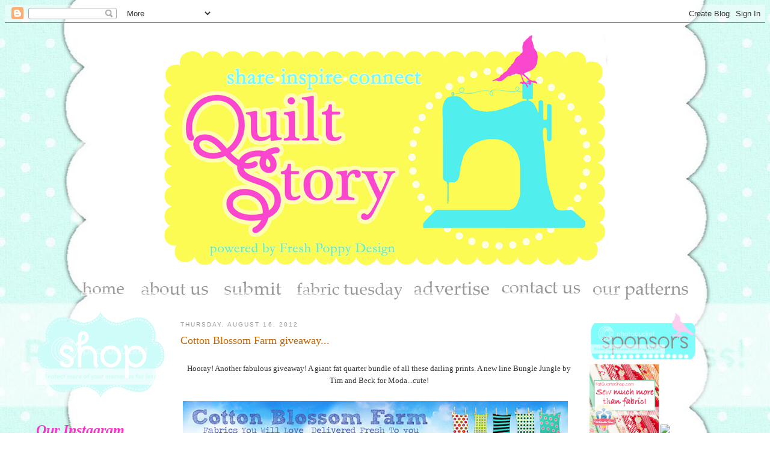

--- FILE ---
content_type: text/html; charset=UTF-8
request_url: https://quiltstory.blogspot.com/2012/08/cotton-blossom-farm-giveaway.html?showComment=1345125775778
body_size: 50562
content:
<!DOCTYPE html>
<html dir='ltr' xmlns='http://www.w3.org/1999/xhtml' xmlns:b='http://www.google.com/2005/gml/b' xmlns:data='http://www.google.com/2005/gml/data' xmlns:expr='http://www.google.com/2005/gml/expr'>
<head>
<link href='https://www.blogger.com/static/v1/widgets/2944754296-widget_css_bundle.css' rel='stylesheet' type='text/css'/>
<meta content='16b4fc66f9439aa0fe6e03bde7e0d8bd' name='p:domain_verify'/>
<meta content='text/html; charset=UTF-8' http-equiv='Content-Type'/>
<meta content='blogger' name='generator'/>
<link href='https://quiltstory.blogspot.com/favicon.ico' rel='icon' type='image/x-icon'/>
<link href='http://quiltstory.blogspot.com/2012/08/cotton-blossom-farm-giveaway.html' rel='canonical'/>
<link rel="alternate" type="application/atom+xml" title="Quilt Story - Atom" href="https://quiltstory.blogspot.com/feeds/posts/default" />
<link rel="alternate" type="application/rss+xml" title="Quilt Story - RSS" href="https://quiltstory.blogspot.com/feeds/posts/default?alt=rss" />
<link rel="service.post" type="application/atom+xml" title="Quilt Story - Atom" href="https://www.blogger.com/feeds/2528940511550463927/posts/default" />

<link rel="alternate" type="application/atom+xml" title="Quilt Story - Atom" href="https://quiltstory.blogspot.com/feeds/6463337794212791348/comments/default" />
<!--Can't find substitution for tag [blog.ieCssRetrofitLinks]-->
<link href='https://blogger.googleusercontent.com/img/b/R29vZ2xl/AVvXsEime1-kryF9KYErjUsxJK9sjU_HpVCX7JVUT3szCYTATYO4hJKpq8i6F6p26bRNv0ibzEwq8bR2j5gtLst0qrxrykaf2VxnUkXBP32J1epaR-ocapSW1Cb8ASipvvyRmdzsCIBaIdV0y0M/s640/iusb_760x100.8961686.jpg' rel='image_src'/>
<meta content='http://quiltstory.blogspot.com/2012/08/cotton-blossom-farm-giveaway.html' property='og:url'/>
<meta content='Cotton Blossom Farm giveaway...' property='og:title'/>
<meta content='   Hooray! Another fabulous giveaway! A giant fat quarter bundle of all these darling prints. A new line Bungle Jungle by Tim and Beck for M...' property='og:description'/>
<meta content='https://blogger.googleusercontent.com/img/b/R29vZ2xl/AVvXsEime1-kryF9KYErjUsxJK9sjU_HpVCX7JVUT3szCYTATYO4hJKpq8i6F6p26bRNv0ibzEwq8bR2j5gtLst0qrxrykaf2VxnUkXBP32J1epaR-ocapSW1Cb8ASipvvyRmdzsCIBaIdV0y0M/w1200-h630-p-k-no-nu/iusb_760x100.8961686.jpg' property='og:image'/>
<title>Quilt Story: Cotton Blossom Farm giveaway...</title>
<style id='page-skin-1' type='text/css'><!--
/*
-----------------------------------------------
Blogger Template Style
Name:     Minima
Date:     26 Feb 2004
Updated by: Blogger Team
----------------------------------------------- */
/* Variable definitions
====================
<Variable name="bgcolor" description="Page Background Color"
type="color" default="#fff">
<Variable name="textcolor" description="Text Color"
type="color" default="#333">
<Variable name="linkcolor" description="Link Color"
type="color" default="#58a">
<Variable name="pagetitlecolor" description="Blog Title Color"
type="color" default="#666">
<Variable name="descriptioncolor" description="Blog Description Color"
type="color" default="#999">
<Variable name="titlecolor" description="Post Title Color"
type="color" default="#c60">
<Variable name="bordercolor" description="Border Color"
type="color" default="#ccc">
<Variable name="sidebarcolor" description="Sidebar Title Color"
type="color" default="#999">
<Variable name="sidebartextcolor" description="Sidebar Text Color"
type="color" default="#666">
<Variable name="visitedlinkcolor" description="Visited Link Color"
type="color" default="#999">
<Variable name="bodyfont" description="Text Font"
type="font" default="normal normal 100% Georgia, Serif">
<Variable name="headerfont" description="Sidebar Title Font"
type="font"
default="normal normal 78% 'Trebuchet MS',Trebuchet,Arial,Verdana,Sans-serif">
<Variable name="pagetitlefont" description="Blog Title Font"
type="font"
default="normal normal 200% Georgia, Serif">
<Variable name="descriptionfont" description="Blog Description Font"
type="font"
default="normal normal 78% 'Trebuchet MS', Trebuchet, Arial, Verdana, Sans-serif">
<Variable name="postfooterfont" description="Post Footer Font"
type="font"
default="normal normal 78% 'Trebuchet MS', Trebuchet, Arial, Verdana, Sans-serif">
<Variable name="startSide" description="Side where text starts in blog language"
type="automatic" default="left">
<Variable name="endSide" description="Side where text ends in blog language"
type="automatic" default="right">
*/
/* Use this with templates/template-twocol.html */
body {
background:#ffffff
margin:0;
color:#333333;
font:x-small Georgia Serif;
font-size/* */:/**/small;
font-size: /**/small;
text-align: center;
}
a:link {
color:#5588aa;
text-decoration:none;
}
a:visited {
color:#999999;
text-decoration:none;
}
a:hover {
color:#cc6600;
text-decoration:underline;
}
a img {
border-width:0;
}
/* Header
-----------------------------------------------
*/
#header-wrapper {
width:1160px;
margin:0 auto 10px 20px;
border:0px solid #cccccc;
}
#header-inner {
background-position: center;
margin-left: auto;
margin-right: auto;
}
#header {
margin: 5px;
border: 0px solid #cccccc;
text-align: center;
color:#666666;
}
#header h1 {
margin:5px 5px 0;
padding:15px 20px .25em;
line-height:1.2em;
text-transform:uppercase;
letter-spacing:.2em;
font: normal normal 200% Georgia, Serif;
}
#header a {
color:#666666;
text-decoration:none;
}
#header a:hover {
color:#666666;
}
#header .description {
margin:0 5px 5px;
padding:0 20px 15px;
max-width:700px;
text-transform:uppercase;
letter-spacing:.2em;
line-height: 1.4em;
font: normal normal 78% 'Trebuchet MS', Trebuchet, Arial, Verdana, Sans-serif;
color: #999999;
}
#header img {
margin-left: auto;
margin-right: auto;
position: relative;
left: -25px;
}
/* Outer-Wrapper
----------------------------------------------- */
#outer-wrapper {
width: 1160px;
margin:0 auto;
padding:10px;
text-align:left;
font: normal normal 100% Georgia, Serif;
}
#main-wrapper {
width: 660px;
float: left;
word-wrap: break-word; /* fix for long text breaking sidebar float in IE */
overflow: hidden;     /* fix for long non-text content breaking IE sidebar float */
}
#sidebar-wrapper {
width: 240px;
float: right;
word-wrap: break-word; /* fix for long text breaking sidebar float in IE */
overflow: hidden;      /* fix for long non-text content breaking IE sidebar float */
}
#left-sidebar-wrapper {
width: 240px;
float: left;
word-wrap: break-word; /* fix for long text breaking sidebar float in IE */
overflow: hidden;      /* fix for long non-text content breaking IE sidebar float */
}
/* Headings
----------------------------------------------- */
h2 {
margin:1.5em 0 .75em;
font:normal normal 78% 'Trebuchet MS',Trebuchet,Arial,Verdana,Sans-serif;
line-height: 1.4em;
text-transform:uppercase;
letter-spacing:.2em;
color:#999999;
}
/* Posts
-----------------------------------------------
*/
h2.date-header {
margin:1.5em 0 .5em;
}
.post {
margin:.5em 0 1.5em;
border-bottom:0px dotted #cccccc;
padding-bottom:1.5em;
}
.post h3 {
margin:.25em 0 0;
padding:0 0 4px;
font-size:140%;
font-weight:normal;
line-height:1.4em;
color:#cc6600;
}
.post h3 a, .post h3 a:visited, .post h3 strong {
display:block;
text-decoration:none;
color:#cc6600;
font-weight:normal;
}
.post h3 strong, .post h3 a:hover {
color:#333333;
}
.post-body {
margin:0 0 .75em;
line-height:1.6em;
}
.post-body blockquote {
line-height:1.3em;
}
.post-footer {
margin: .75em 0;
color:#999999;
text-transform:uppercase;
letter-spacing:.1em;
font: normal normal 78% 'Trebuchet MS', Trebuchet, Arial, Verdana, Sans-serif;
line-height: 1.4em;
}
.comment-link {
margin-left:.6em;
}
.post img, table.tr-caption-container {
padding:4px;
border:0px solid #cccccc;
}
.tr-caption-container img {
border: none;
padding: 0;
}
.post blockquote {
margin:1em 20px;
}
.post blockquote p {
margin:.75em 0;
}
/* Comments
----------------------------------------------- */
#comments h4 {
margin:1em 0;
font-weight: bold;
line-height: 1.4em;
text-transform:uppercase;
letter-spacing:.2em;
color: #999999;
}
#comments-block {
margin:1em 0 1.5em;
line-height:1.6em;
}
#comments-block .comment-author {
margin:.5em 0;
}
#comments-block .comment-body {
margin:.25em 0 0;
}
#comments-block .comment-footer {
margin:-.25em 0 2em;
line-height: 1.4em;
text-transform:uppercase;
letter-spacing:.1em;
}
#comments-block .comment-body p {
margin:0 0 .75em;
}
.deleted-comment {
font-style:italic;
color:gray;
}
#blog-pager-newer-link {
float: left;
}
#blog-pager-older-link {
float: right;
}
#blog-pager {
text-align: center;
}
.feed-links {
clear: both;
line-height: 2.5em;
}
/* Sidebar Content
----------------------------------------------- */
.sidebar {
color: #666666;
line-height: 1.5em;
}
.sidebar ul {
list-style:none;
margin:0 0 0;
padding:0 0 0;
}
.sidebar li {
margin:0;
padding-top:0;
padding-right:0;
padding-bottom:.25em;
padding-left:15px;
text-indent:-15px;
line-height:1.5em;
}
.sidebar .widget, .main .widget {
border-bottom:0px dotted #cccccc;
margin:0 0 1.5em;
padding:0 0 1.5em;
}
.main .Blog {
border-bottom-width: 0;
}
/* Profile
----------------------------------------------- */
.profile-img {
float: left;
margin-top: 0;
margin-right: 5px;
margin-bottom: 5px;
margin-left: 0;
padding: 4px;
border: 1px solid #cccccc;
}
.profile-data {
margin:0;
text-transform:uppercase;
letter-spacing:.1em;
font: normal normal 78% 'Trebuchet MS', Trebuchet, Arial, Verdana, Sans-serif;
color: #999999;
font-weight: bold;
line-height: 1.6em;
}
.profile-datablock {
margin:.5em 0 .5em;
}
.profile-textblock {
margin: 0.5em 0;
line-height: 1.6em;
}
.profile-link {
font: normal normal 78% 'Trebuchet MS', Trebuchet, Arial, Verdana, Sans-serif;
text-transform: uppercase;
letter-spacing: .1em;
}
/* Footer
----------------------------------------------- */
#footer {
width:660px;
clear:both;
margin:0 auto;
padding-top:15px;
line-height: 1.6em;
text-transform:uppercase;
letter-spacing:.1em;
text-align: center;
}

--></style>
<link href="//quiltstory.webs.com/sifr.css" media="all" rel="stylesheet" type="text/css">
<script src="//quiltstory.webs.com/sifr.js" type="text/javascript"></script>
<script src="//quiltstory.webs.com/blogger-sifr.js" type="text/javascript"></script>
<script type='text/javascript'>

  var _gaq = _gaq || [];
  _gaq.push(['_setAccount', 'UA-15033904-3']);
  _gaq.push(['_trackPageview']);

  (function() {
    var ga = document.createElement('script'); ga.type = 'text/javascript'; ga.async = true;
    ga.src = ('https:' == document.location.protocol ? 'https://ssl' : 'http://www') + '.google-analytics.com/ga.js';
    var s = document.getElementsByTagName('script')[0]; s.parentNode.insertBefore(ga, s);
  })();

</script><link href='https://www.blogger.com/dyn-css/authorization.css?targetBlogID=2528940511550463927&amp;zx=64d098a7-c7a0-462c-b0b5-54cbad48c4e0' media='none' onload='if(media!=&#39;all&#39;)media=&#39;all&#39;' rel='stylesheet'/><noscript><link href='https://www.blogger.com/dyn-css/authorization.css?targetBlogID=2528940511550463927&amp;zx=64d098a7-c7a0-462c-b0b5-54cbad48c4e0' rel='stylesheet'/></noscript>
<meta name='google-adsense-platform-account' content='ca-host-pub-1556223355139109'/>
<meta name='google-adsense-platform-domain' content='blogspot.com'/>

</head>
<body>
<div class='navbar section' id='navbar'><div class='widget Navbar' data-version='1' id='Navbar1'><script type="text/javascript">
    function setAttributeOnload(object, attribute, val) {
      if(window.addEventListener) {
        window.addEventListener('load',
          function(){ object[attribute] = val; }, false);
      } else {
        window.attachEvent('onload', function(){ object[attribute] = val; });
      }
    }
  </script>
<div id="navbar-iframe-container"></div>
<script type="text/javascript" src="https://apis.google.com/js/platform.js"></script>
<script type="text/javascript">
      gapi.load("gapi.iframes:gapi.iframes.style.bubble", function() {
        if (gapi.iframes && gapi.iframes.getContext) {
          gapi.iframes.getContext().openChild({
              url: 'https://www.blogger.com/navbar/2528940511550463927?po\x3d6463337794212791348\x26origin\x3dhttps://quiltstory.blogspot.com',
              where: document.getElementById("navbar-iframe-container"),
              id: "navbar-iframe"
          });
        }
      });
    </script><script type="text/javascript">
(function() {
var script = document.createElement('script');
script.type = 'text/javascript';
script.src = '//pagead2.googlesyndication.com/pagead/js/google_top_exp.js';
var head = document.getElementsByTagName('head')[0];
if (head) {
head.appendChild(script);
}})();
</script>
</div></div>
<div id='outer-wrapper'><div id='wrap2'>
<!-- skip links for text browsers -->
<span id='skiplinks' style='display:none;'>
<a href='#main'>skip to main </a> |
      <a href='#sidebar'>skip to sidebar</a>
</span>
<div id='header-wrapper'>
<div class='header section' id='header'><div class='widget Header' data-version='1' id='Header1'>
<div id='header-inner'>
<a href='https://quiltstory.blogspot.com/' style='display: block'>
<img alt='Quilt Story' height='400px; ' id='Header1_headerimg' src='https://blogger.googleusercontent.com/img/b/R29vZ2xl/AVvXsEhL-9ReqU4_PEh0G5fSQCG7XHAGu6gBqtzczT_rniukGzEn4dIXVx40ublh8b7miQ9Z91SvsIQEWqYvLcW8TixN__XPXUt9pxyQ1xLBWmXSSqFkDSEVSss9_prVe4_jduOwEddtVsyErKM/s1600/header1+copy.png' style='display: block' width='860px; '/>
</a>
</div>
</div></div>
</div>
<div id='content-wrapper'>
<div id='crosscol-wrapper' style='text-align:center'>
<div class='crosscol section' id='crosscol'><div class='widget HTML' data-version='1' id='HTML3'>
<div class='widget-content'>
<center><a href="http://quiltstory.blogspot.com/" target="_self"><img border="0" alt="Photobucket" src="https://lh3.googleusercontent.com/blogger_img_proxy/AEn0k_vw8rIcLNI1QCZe2OZ8N4oDiGrvzI3Q239XcbTOJx2bvFijYzIXxTqB9RHnXm2m12_MpDa1mPO1FUH1Ah1CmoMaySqqab5hNL5rrH9tsPeWbgbrz8q2rZz9BL0gztwbwCcZVQC0OCyt=s0-d"></a>

<img border="0" alt="Photobucket" src="https://lh3.googleusercontent.com/blogger_img_proxy/AEn0k_tGBRPgHVCKYnUxP-EE_WxYL6dhMbT7AuordCC_C2rAWm1exIkrFktysPXPU9NnuX_HbHjm-ZCRAPdzo9E--CxE7mRqtAtQWWSXrO2lCikQRnkdhgPLBaTob8ZK4Xecf1f3UY3OpT4gbm1kC18KQA=s0-d">


<a href="http://quiltstory.blogspot.com/2010/03/about-us.html" target="_self"><img border="0" alt="Photobucket" src="https://lh3.googleusercontent.com/blogger_img_proxy/AEn0k_vr0a9_ho7HFScu1OvX9Wz3qnHjVLr6vq7f5j3zME45Xb59JHrR9Z-1ETlB2Ni9tObUTEC_V_m629VXLP7Hos1_nGu-aUMa2U2A4q8brePXm_2EnKadLGQHh80-U3uwXntzlKOLkWPpBpE=s0-d"></a>

<img border="0" alt="Photobucket" src="https://lh3.googleusercontent.com/blogger_img_proxy/AEn0k_tGBRPgHVCKYnUxP-EE_WxYL6dhMbT7AuordCC_C2rAWm1exIkrFktysPXPU9NnuX_HbHjm-ZCRAPdzo9E--CxE7mRqtAtQWWSXrO2lCikQRnkdhgPLBaTob8ZK4Xecf1f3UY3OpT4gbm1kC18KQA=s0-d">

<a href="http://quiltstory.blogspot.com/2010/05/blog-post.html" target="_self"><img border="0" alt="Photobucket" src="https://lh3.googleusercontent.com/blogger_img_proxy/AEn0k_u_Yod6BHkvljdwjNDAqu-IhLI_jQb7ZixsCcNmsRJCbhAl2aCUAILSITf4AQ4hzImmh9cjHZUmCIzunxSyuHf4dYDF2ki6zF7gjvVnN8v3imajr8bslgA9INnSVPM1YK_AfLahFjhfZtpe_eB5JyY=s0-d"></a>

<img border="0" alt="Photobucket" src="https://lh3.googleusercontent.com/blogger_img_proxy/AEn0k_tGBRPgHVCKYnUxP-EE_WxYL6dhMbT7AuordCC_C2rAWm1exIkrFktysPXPU9NnuX_HbHjm-ZCRAPdzo9E--CxE7mRqtAtQWWSXrO2lCikQRnkdhgPLBaTob8ZK4Xecf1f3UY3OpT4gbm1kC18KQA=s0-d">

<a href="http://quiltstory.blogspot.com/p/fabric-tuesday.html" target="_self"><img border="0" alt="Photobucket" src="https://lh3.googleusercontent.com/blogger_img_proxy/AEn0k_vt6umr-bUf5XrMyEEwfgzgaSb5ef29VDxAPgrmq5rIL4MeJZN58Qp45gtf5YklfLmVjeU3gb4L2iaHGQ_w4YKknTnIO2Yctl3nN9koQBsHaW0yNkbK8np-mL9SCwLd-2VgkxxBBiD9nqY-nYCLnqvT8WUgypRT=s0-d"></a>


<img border="0" alt="Photobucket" src="https://lh3.googleusercontent.com/blogger_img_proxy/AEn0k_tGBRPgHVCKYnUxP-EE_WxYL6dhMbT7AuordCC_C2rAWm1exIkrFktysPXPU9NnuX_HbHjm-ZCRAPdzo9E--CxE7mRqtAtQWWSXrO2lCikQRnkdhgPLBaTob8ZK4Xecf1f3UY3OpT4gbm1kC18KQA=s0-d">


<a href="http://quiltstory.blogspot.com/2010/04/advertise-with-us.html" target="_self"><img border="0" alt="Photobucket" src="https://lh3.googleusercontent.com/blogger_img_proxy/AEn0k_te_ygmvV33IYnJTNgXDmjq4R-kLd6QzmdrRsEtC6YDVvzbSKYQpoF4gPwJE-viUQ9gZA0Q6j-URmrbc8dJlk3H3JB2Ne-tkbCIj13wzyzexifaGGjD_Q8Z-8zTQb9QVgOoJFDTJVqW5F7QDvsocqFftek=s0-d"></a>

<img border="0" alt="Photobucket" src="https://lh3.googleusercontent.com/blogger_img_proxy/AEn0k_tGBRPgHVCKYnUxP-EE_WxYL6dhMbT7AuordCC_C2rAWm1exIkrFktysPXPU9NnuX_HbHjm-ZCRAPdzo9E--CxE7mRqtAtQWWSXrO2lCikQRnkdhgPLBaTob8ZK4Xecf1f3UY3OpT4gbm1kC18KQA=s0-d">

<a href="http://quiltstory.blogspot.com/2009/03/contact-us.html" target="_self"><img border="0" alt="Photobucket" src="https://lh3.googleusercontent.com/blogger_img_proxy/AEn0k_t7DJUhRSseEyBLn-QCOgWOvyPKlFrmx3nxTCbkIixPPOXNyOkMtMps0jr5PmGYYIx8I4UFbYAN_zc3NjtwTXxtbjUybLc9ChoG6KpETDO1wo2uzoKk-YBRD-V2Srh0gg10meknZTPL4Og5uK2PKraCgxF5=s0-d"></a>

<img border="0" alt="Photobucket" src="https://lh3.googleusercontent.com/blogger_img_proxy/AEn0k_tGBRPgHVCKYnUxP-EE_WxYL6dhMbT7AuordCC_C2rAWm1exIkrFktysPXPU9NnuX_HbHjm-ZCRAPdzo9E--CxE7mRqtAtQWWSXrO2lCikQRnkdhgPLBaTob8ZK4Xecf1f3UY3OpT4gbm1kC18KQA=s0-d">


<a href="http://quiltstory.blogspot.com/p/our-quilt-patterns.html" target="_self"><img border="0" alt="Photobucket" src="https://lh3.googleusercontent.com/blogger_img_proxy/AEn0k_vE75RHHhE47RpAVSBigNGGmJdqfGA25i0_rc69M0cdaM_kK2A0U6g6ApbUxU6WW1dHZTD3v4nbBAhlm675ziEPyVD6gDT1dNdOKqAjD46t677mpQ4O7y81Immle7C6q2oIWsJUPR6X0LXBzfaQgpygkfZw=s0-d"></a></center>
</div>
<div class='clear'></div>
</div><div class='widget HTML' data-version='1' id='HTML13'>
<div class='widget-content'>
<br />
</div>
<div class='clear'></div>
</div></div>
</div>
<div id='left-sidebar-wrapper'>
<div class='sidebar section' id='left-sidebar'><div class='widget HTML' data-version='1' id='HTML20'>
<div class='widget-content'>
<a href="http://www.etsy.com/shop/QuiltStory?ref=pr_shop&view_type=gallery"><img border="0" src="https://lh3.googleusercontent.com/blogger_img_proxy/AEn0k_tTtjhagoPAk4hl8l6ygPeD2nLcGj2j5znf5HSGWRgVrYe13mtXvy99VYvqLnkqATdjtrLyljJbOtfaDZKcUC8_PJuls13vjpahjua405sGsye8Z6J6zHlaPAFGb58YFmwQ7M_Jsmxc9DCjQaA=s0-d" width="90%"></a>
</div>
<div class='clear'></div>
</div><div class='widget HTML' data-version='1' id='HTML22'>
<div class='widget-content'>
<font size = 5><font color="#FF33CC"><b><i>Our Instagram</i></b></font></font><br/>
<br />
<font size = 3><font color="#0095B6">Meg: @quiltstorymeg</font></font><br/>    
<!-- www.intagme.com -->
<iframe src="http://www.intagme.com/in/?u=cXVpbHRzdG9yeW1lZ3xzbHwyMDB8MnwzfHx5ZXN8NXx1bmRlZmluZWQ=" allowtransparency="true" frameborder="0" scrolling="no" style="border:none; overflow:hidden; width:215px; height: 215px" ></iframe>
<font size = 3><font color="#0095B6">Heather: @quiltstory</font></font><br/><!-- www.intagme.com -->
<iframe src="http://www.intagme.com/in/?u=cXVpbHRzdG9yeXxzbHwyMDB8MnwzfHx5ZXN8NXx1bmRlZmluZWQ=" allowtransparency="true" frameborder="0" scrolling="no" style="border:none; overflow:hidden; width:215px; height: 215px" ></iframe>
</div>
<div class='clear'></div>
</div><div class='widget HTML' data-version='1' id='HTML15'>
<div class='widget-content'>
<center><font size = 5><font color="#FF33CC"><b><i>Find us here too!</i></b></font></font><br/>  

<a href="mailto:myquiltstory@gmail.com"><img src="https://lh3.googleusercontent.com/blogger_img_proxy/AEn0k_s5BUzUf19H39wvt8a2GIzHtLBuEQzQnBhjnE7lXGg95smbt1OxZ3QNtpjaw10jPLcm2k28ZTun2W8rL62f-C5-FVArEfmwd6D3mjcppE9iwoRfnji1OkeOVjHFgSMJ7FzphZV9q-I=s0-d" width="26%"></a>

<a href="http://www.facebook.com/pages/Quilt-Story/208533805839234"><img border="0" src="https://lh3.googleusercontent.com/blogger_img_proxy/AEn0k_t_1YunFajmIBD50ZQdIqGnv2VZke_efA3Egr3kjXGD0wrnJFrSiddWWQA1ewqusOxHpvHjLpv2a4Efn9Kgsd7aSqKMFZinijoMRxjVeJwu1_eurM6gRTY6O-YKqH4OYBURnRcIkQLKLhk=s0-d" width="26%"></a>

<a href="http://pinterest.com/quiltstory/"><img src="https://lh3.googleusercontent.com/blogger_img_proxy/AEn0k_tTJPxVFsfKvW1neZZKOAiOg8q0vAmJtuOQdN1-RiXovfsGKtvcSMPvad7Hs2edM5kPnr5_r7O7QN59fKQSL5m7RfwPNfBRv7EiXLFr7PCw-9CKddselaY7CxXQMF5hHF4ZJYFTyRIWVL4d=s0-d" width="26%"></a>

<a href="http://www.flickr.com/photos/51663623@N05/"><img src="https://lh3.googleusercontent.com/blogger_img_proxy/AEn0k_vuMgzwdvWUcYMljFyEFWwk9ODhMf-P2r1iwZGxR9QY8eNqgqog_WjtD_IKiAz-6QCeIKZI50dkhk8cC49RN8Ho5fJz5okSxiyJlZjCMN1HdSl3QtU645PKTzkJRFBRTAQPmIoMZCm6=s0-d" width="26%"></a>

<a href="http://feeds.feedburner.com/blogspot/yUNsA" title="Subscribe to my feed" rel="alternate" type="application/rss+xml"><img src="https://lh3.googleusercontent.com/blogger_img_proxy/AEn0k_t8wzW-Ac2VXC2MGlEiYRf4OHwPkDbxbYW3K6g4mhzJZAb9W5cWteTFFZWa0pCMjoTLCqDvTiq__NYYDeKGqMCAUlMpq40vSCLOy3y4nuXocShdZ6PkWDTM5xQHN_WlTQ64Crat=s0-d" alt="" style="border:0" width="26%"></a><a href="http://feeds.feedburner.com/blogspot/yUNsA" title="Subscribe to my feed" rel="alternate" type="application/rss+xml"></a></center>
</div>
<div class='clear'></div>
</div><div class='widget HTML' data-version='1' id='HTML4'>
<div class='widget-content'>
<a href="http://s947.photobucket.com/albums/ad311/freshpoppydesign/?action=view&amp;current=projects.png" target="_blank"><img src="https://lh3.googleusercontent.com/blogger_img_proxy/AEn0k_sQrg6LKndnghaPKEUijxD9RZRn4JwWNNgG0PKG5QWeaLko7qeTOZk2JgGIydiLoif_JOBFI6P5QHrRclm5JQxjvwiVgd0j5PCuFIJcAaRFKtxUVkJBlsVn20fRv3-2CudzxI-lqmTeu6k=s0-d" border="0" alt="Photobucket" width="75%"></a><br/>
<a href="http://quiltstory.blogspot.com/search/label/heather" target="_blank"><font size = 4><font color="#FF33CC"><b><i>Heather</i></b></font></font></a>
<br/>
<a href="http://quiltstory.blogspot.com/search/label/megan" target="_blank"><font size = 4><font color="#FF33CC"><b><i>Megan</i></b></font></font></a>
</div>
<div class='clear'></div>
</div><div class='widget HTML' data-version='1' id='HTML12'>
<div class='widget-content'>
<a href="http://s947.photobucket.com/albums/ad311/freshpoppydesign/?action=view&amp;current=tutorials.png" target="_blank"><img src="https://lh3.googleusercontent.com/blogger_img_proxy/AEn0k_uTSSi60n7f0V4nhRqyXLXHzNbWmJGldyaZZFB7xCGEQGWQJ1Af8EUJ80P8OXlZY8v7zdPZfLK5oL3MfsnkAbPt1rKJLCGFH8xEH-uQPt7pQTHqJPkfxqp_ssF6TWoxGhL3Mi0wQUvefVY=s0-d" border="0" alt="Photobucket" width="75%"></a>

<a href="http://quiltstory.blogspot.com/2013/07/finishing-quilt.html"><img border="0" src="https://lh3.googleusercontent.com/blogger_img_proxy/AEn0k_vyr_Ewduy5yme93WRYRCX_YnMOy7xyr-5uqIHGdoYsllIXbn-LtQ349oc1Bwrxt0Z_ov-B3hpXN7Fxp-EGRtAUnN7THU2HD4gnnSgquiuripFldT6lW8ofMxezqgOaHLJF23MJ3_zmdIunx8HUM78LAmSjUGg4JIE=s0-d" width="99%"></a>

<br/>
<font size = 4><font color="#FF33CC"><b><i>Quilts</i></b></font></font><br/>  

<a href="http://quiltstory.blogspot.com/2010/12/hst-quilt-finish.html"><img border="0" src="https://lh3.googleusercontent.com/blogger_img_proxy/AEn0k_vJD-m7XNd6pVXbptLcKL0xSaZUeyrAUhOkfHVygpNmlaHYu0bciMty8sBex6I3kb4nXNrHPutD-BpruKHADJl0CA0NwwhZZIBPOQ_tMoIfjr6e0vk4sh8AjgJApcFLBg1lENcGazRBrKs=s0-d" width="45%"></a>

<a href="http://quiltstory.blogspot.com/2011/02/finished-9-patch-quilt-top.html"><img border="0" src="https://lh3.googleusercontent.com/blogger_img_proxy/AEn0k_sxoYeEPr7yEl10kjprQxuqgRPAvVmtgzrnmeON2ylO5QZvWfgtYKhL_01tzI1y10b-fWJEW7Sk2lvC6Ryrkc6BcpFwI6i-lU9GGM2s-Bz6kzD6sVyZ08yEnJdK_0S6LrAjkfRMqoU=s0-d" width="45%"></a>

<a href="http://quiltstory.blogspot.com/2011/01/spinning-coins-quilt-tutorial.html"><img border="0" src="https://lh3.googleusercontent.com/blogger_img_proxy/AEn0k_ua87FFDcumXXFnRqcTpABCUcBsQTGnQ7BUF8vinSlFzaVROHfT1plBaqPVqJNA4sjWlfxLulIFdDF1SyAwn1kfFiBc0SPsfPdu1uyRKZ2wRwmoi67bj4yO9nqrgsMt4KePRkARKi9uw_ydfCoM5zU=s0-d" width="45%"></a>

<a href="http://quiltstory.blogspot.com/2011/05/lolas-quilt-and-winner.html"><img border="0" src="https://lh3.googleusercontent.com/blogger_img_proxy/AEn0k_s4xBefkLqYmsXFsJfFAZLljMlFlgqbLCu165amIBw3j_jvS9w6O-rxi21AIm_ik7Mw5qbZlu4cY0F1mYo0H5B5OVYBX6vp0_dYjKcv82nhB_KCQ5R7luXdEzx4pGTPH8131_NGNwDfn5KO=s0-d" width="45%"></a>

<a href="http://quiltstory.blogspot.com/2011/08/reveal-and-fabric-tuesday.html"><img border="0" src="https://lh3.googleusercontent.com/blogger_img_proxy/AEn0k_ur5GAjlxuqHlKb3n3BDjJPGyqQHN2wJ50ks30TvhVO4zfNM_X9sUKgyBoVi2yu2G-PUSV2YAU3zL430_ttuwWxadVGW3heWK1mYVKRW-PzXXcv8kMC91oSdq_WWu39RbRVhLnDCiRXqcE=s0-d" width="45%"></a>

<a href="http://quiltstory.blogspot.com/2011/03/finished-quilt-fabric-giveaway.html"><img border="0" src="https://lh3.googleusercontent.com/blogger_img_proxy/AEn0k_t1GsDG3lLuHDgd3U4E5GUVc6NE8x3HEMO2a8sRDoHoeeY4TOWYFyLRl9fOL1qjY1Sv6Ims2Tvh4adUlFy3BnH9w8SR-aMKC5mOEl8xVv7GvtTWWPK_xHc1hnhHoDqVRiuqBkR1c57uyg=s0-d" width="45%"></a>

<a href="http://quiltstory.blogspot.com/2011/11/holiday-tutorial-week-2-table-runner.html"><img border="0" src="https://lh3.googleusercontent.com/blogger_img_proxy/AEn0k_teltiP8spovp_cV6WGn2aN85BcDpVtzw74gwu5vYmoBkNPZbbS3JxJERt3IaoqQF9TVxP_PPPdTWcfutqEoenxDEO8uD1qO1qZVnFt_sQHuCgh2IChRWcJBa4jw_NgCBSKr_kNL9jp6eCu2iVZ=s0-d" width="45%"></a>

<br/><br/>
<font size = 4><font color="#FF33CC"><b><i>Blocks</i></b></font></font>
<br/>  
<a href="http://quiltstory.blogspot.com/2010/11/dutch-pinwheel-tutorial.html">
<img src="https://lh3.googleusercontent.com/blogger_img_proxy/AEn0k_sEc10r7jzJRMAi6gJST3fBKw4BEt3rY7gP8S50Vti7yi80Dma02FCJoPV2MJOZmBR2O5Fo4xJ09qzGVZLRSj5D0HL1dAnxKuNScGn88UBu5SJM6uu-A685ihDbxTUZ6Zhv8ZCyCthrOXSNradn3csp7ZXi=s0-d" width="45%&quot;/">
</a>

<a href="http://quiltstory.blogspot.com/2010/12/fabric-tuesday-and-tutorial.html"><img border="0" src="https://lh3.googleusercontent.com/blogger_img_proxy/AEn0k_t8gpo14AO1wg74EZg8Scl96fVx2NZEPNzA152uSpYkDx4yQrdJimlvkgfKstsq7zB-1BShu93IeiQYl_ZNBHi9sP2OYwzGH3PFEOehJMuKuKCbJz6KdgUSPEv3ZCaUdEVtbATInkGnyKk=s0-d" width="45%"></a>

<br/><br/>
<font size = 4><font color="#FF33CC"><b><i>Other</i></b></font></font>
<br/>  
<a href="http://quiltstory.blogspot.com/2011/10/embroidered-quilt-label-tutorial.html">
<img src="https://lh3.googleusercontent.com/blogger_img_proxy/AEn0k_tTXpUv5tKbOZ1cLlkLYEVseCot-_3lfi3tk-IMSwZYwsk868NW4c0fIr_zrCxSw8NpCWWlBfu4qxGFXUxCP0izYPx_woZQEZ56woQwB1xZgEo5rc8s8sfjSUgQ_vNxHP_gdr5VM03pwM0h3BIWLORz=s0-d" width="45%&quot;/">
</a>

<a href="http://www.modabakeshop.com/2011/04/ruffle-banner-and-pillow.html#more">
<img src="https://lh3.googleusercontent.com/blogger_img_proxy/AEn0k_uEA-X0SJvzwJdc8BU4OwtMFvKpPL5-yRqOtWVUWVAS5MCqXyK1x5WhL6VTGT8LlHDPPUufrgNmX9hulsGDd0gQKKQrnQMG3yQzCT8z0PJ5FHaMO17WKIbSvCSfSiPHRGUxZDVRg9R7dM80VGk=s0-d" width="45%&quot;/">
</a>
</div>
<div class='clear'></div>
</div><div class='widget HTML' data-version='1' id='HTML11'>
<div class='widget-content'>
<a href="http://s947.photobucket.com/albums/ad311/freshpoppydesign/?action=view&amp;current=projects.png" target="_blank"><img src="https://lh3.googleusercontent.com/blogger_img_proxy/AEn0k_sW6ba8GrcCI15NYDesbb3go9YLg9SK_3-eadY2hMcht_BdS2at2xWLRBCGudEA0A6yZLzXiQxk_7i1bu5IUqONDPYT9zPZSWp0d_k7PFJqu-hk96gyBx1T0BKbZ2vvP6tBSLXHqfGVNBsKzmNqFg=s0-d" border="0" alt="Photobucket" width="75%"></a><br/>
<a href="http://quiltstory.blogspot.com/search/label/baby%20quilt" target="_blank"><font size = 4><font color="#FF33CC"><b><i>Babies</i></b></font></font></a>
<br/>
<a href="http://quiltstory.blogspot.com/search/label/charity" target="_blank"><font size = 4><font color="#FF33CC"><b><i>Charity</i></b></font></font></a>
<br/>
<a href="http://quiltstory.blogspot.com/search/label/heirloom" target="_blank"><font size = 4><font color="#FF33CC"><b><i>Heirloom</i></b></font></font></a>
<br/>
<a href="http://quiltstory.blogspot.com/search/label/illness" target="_blank"><font size = 4><font color="#FF33CC"><b><i>Sad</i></b></font></font></a>
<br/>
<a href="http://quiltstory.blogspot.com/search/label/wedding" target="_blank"><font size = 4><font color="#FF33CC"><b><i>Wedding</i></b></font></font></a>
<br/>
</div>
<div class='clear'></div>
</div><div class='widget HTML' data-version='1' id='HTML18'>
<div class='widget-content'>
<form style="border:0px solid #ccc;padding:3px;text-align:center;" action="http://feedburner.google.com/fb/a/mailverify" method="post" target="popupwindow" onsubmit="window.open('http://feedburner.google.com/fb/a/mailverify?uri=blogspot/yUNsA', 'popupwindow', 'scrollbars=yes,width=550,height=520');return true"><p>Receive Quilt Story via Email!</p><p><input type="text" style="width:140px" name="email"/></p><input type="hidden" value="blogspot/yUNsA" name="uri"/><input type="hidden" name="loc" value="en_US"/><input type="submit" value="Subscribe" /><p>Delivered by <a href="http://feedburner.google.com" target="_blank">FeedBurner</a></p></form>
</div>
<div class='clear'></div>
</div><div class='widget BlogSearch' data-version='1' id='BlogSearch1'>
<h2 class='title'>Search QuiltStory</h2>
<div class='widget-content'>
<div id='BlogSearch1_form'>
<form action='https://quiltstory.blogspot.com/search' class='gsc-search-box' target='_top'>
<table cellpadding='0' cellspacing='0' class='gsc-search-box'>
<tbody>
<tr>
<td class='gsc-input'>
<input autocomplete='off' class='gsc-input' name='q' size='10' title='search' type='text' value=''/>
</td>
<td class='gsc-search-button'>
<input class='gsc-search-button' title='search' type='submit' value='Search'/>
</td>
</tr>
</tbody>
</table>
</form>
</div>
</div>
<div class='clear'></div>
</div></div>
</div>
<div id='main-wrapper'>
<div class='main section' id='main'><div class='widget Blog' data-version='1' id='Blog1'>
<div class='blog-posts hfeed'>

          <div class="date-outer">
        
<h2 class='date-header'><span>Thursday, August 16, 2012</span></h2>

          <div class="date-posts">
        
<div class='post-outer'>
<div class='post hentry'>
<a name='6463337794212791348'></a>
<h3 class='post-title entry-title'>
<a href='https://quiltstory.blogspot.com/2012/08/cotton-blossom-farm-giveaway.html'>Cotton Blossom Farm giveaway...</a>
</h3>
<div class='post-header'>
<div class='post-header-line-1'></div>
</div>
<div class='post-body entry-content'>
<div>
<br /></div>
<div style="text-align: center;">
Hooray! Another fabulous giveaway! A giant fat quarter bundle of all these darling prints. A new line Bungle Jungle by Tim and Beck for Moda...cute!</div>
<div class="separator" style="clear: both; text-align: center;">
<br /></div>
<a href="http://www.cottonblossomfarm.com/"><img border="0" height="84" src="https://blogger.googleusercontent.com/img/b/R29vZ2xl/AVvXsEime1-kryF9KYErjUsxJK9sjU_HpVCX7JVUT3szCYTATYO4hJKpq8i6F6p26bRNv0ibzEwq8bR2j5gtLst0qrxrykaf2VxnUkXBP32J1epaR-ocapSW1Cb8ASipvvyRmdzsCIBaIdV0y0M/s640/iusb_760x100.8961686.jpg" width="640" /></a><br />
<div class="separator" style="clear: both; text-align: center;">
<span style="background-color: white; color: blue; font-family: Arial; font-size: 15px; white-space: nowrap;"><br /></span></div>
<div class="separator" style="clear: both; text-align: center;">
<span style="background-color: white; color: blue; font-family: Arial; font-size: 15px; white-space: nowrap;">&nbsp;<a href="http://www.cottonblossomfarm.com/">Cotton blossom farm </a>is&nbsp;</span><span style="background-color: white; color: blue; font-family: Arial; font-size: 15px; text-align: left; white-space: nowrap;">a family business, located on a farm&nbsp;</span><span style="background-color: white; color: blue; font-family: Arial; font-size: 15px; text-align: left; white-space: nowrap;">in central Mississippi.&nbsp;</span></div>
<div class="separator" style="clear: both; text-align: center;">
<span style="color: blue;"><span style="background-color: white; font-family: Arial; font-size: 15px; text-align: left; white-space: nowrap;">Construction of the new fabric studio building at the</span></span>
<span style="background-color: white; color: blue; font-family: Arial; font-size: 15px; text-align: left; white-space: nowrap;">farm</span>&nbsp;<span style="color: blue;"><span style="background-color: white; font-family: Arial; font-size: 15px; text-align: left; white-space: nowrap;">&nbsp;is almost complete (yea!) and&nbsp;</span></span></div>
<div class="separator" style="clear: both; text-align: center;">
<span style="background-color: white; font-family: Arial; font-size: 15px; text-align: left; white-space: nowrap;"><span style="color: blue;">will house the rapidly expanding inventory of beautiful fabrics. &nbsp;</span></span></div>
<div class="separator" style="clear: both; text-align: center;">
<span style="background-color: white; font-family: Arial; font-size: 15px; text-align: left; white-space: nowrap;"><span style="color: blue;">&nbsp;Cathy, Robin and Heath run the shop, Evan is the webmaster and they all strive to</span></span></div>
<div class="separator" style="clear: both; text-align: center;">
<span style="background-color: white; font-family: Arial; font-size: 15px; text-align: left; white-space: nowrap;"><span style="color: blue;">&nbsp;make sure customers enjoy their shopping experience.&nbsp;</span></span></div>
<div class="separator" style="clear: both; text-align: center;">
<span style="background-color: white; font-family: Arial; font-size: 15px; text-align: left; white-space: nowrap;"><span style="color: blue;">&nbsp;They welcome questions and are happy to provide assistance.</span></span></div>
<div class="separator" style="clear: both; text-align: center;">
<span style="background-color: white; font-family: Arial; font-size: 15px; text-align: left; white-space: nowrap;"><span style="color: blue;"><br /></span></span></div>
<div class="separator" style="clear: both; text-align: center;">
<span style="color: blue; font-family: Arial;"><span style="font-size: 15px; white-space: nowrap;">They carry some awesome designer fabrics, my favorites are all there! I like that they appeal to many, but&nbsp;</span></span></div>
<div class="separator" style="clear: both; text-align: center;">
<span style="color: blue; font-family: Arial;"><span style="font-size: 15px; white-space: nowrap;">definitely have a good eye on what lines to pick up. (Excuse me while I browse a bit more!)</span></span></div>
<div class="separator" style="clear: both; text-align: center;">
<br /></div>
<div class="separator" style="clear: both; text-align: center;">
<br /></div>
<div class="separator" style="clear: both; text-align: center;">
<a href="https://blogger.googleusercontent.com/img/b/R29vZ2xl/AVvXsEjcHvm0pbNWXYboJ5hSx15peHpJLXlKCbe_9mZfHRLVc3dKKol8IPEtGhELhHo3Hek99se7iQlOFSKtmcWDPLrrieFJJRjOg7dW1jiA9cdsWtBFq-1LhQjFDut9AJnkVJUF0YSFIDHSjVs/s1600/IMG_7231.jpg" imageanchor="1" style="margin-left: 1em; margin-right: 1em;"><img border="0" height="640" src="https://blogger.googleusercontent.com/img/b/R29vZ2xl/AVvXsEjcHvm0pbNWXYboJ5hSx15peHpJLXlKCbe_9mZfHRLVc3dKKol8IPEtGhELhHo3Hek99se7iQlOFSKtmcWDPLrrieFJJRjOg7dW1jiA9cdsWtBFq-1LhQjFDut9AJnkVJUF0YSFIDHSjVs/s640/IMG_7231.jpg" width="416" /></a></div>
<div class="separator" style="clear: both; text-align: center;">
<br /></div>
<div class="separator" style="clear: both; text-align: center;">
<br /></div>
<div class="separator" style="clear: both; text-align: center;">
</div>
<div style="background-color: white; color: #222222; font-family: arial, sans-serif; font-size: 13px; text-align: start;">
<div style="direction: ltr; min-height: 20px;">
<div style="margin-left: 0px; padding-top: 0px; text-align: center; white-space: nowrap;">
<span style="display: inline-block; padding-left: 0px; width: 621px;"><span style="background-color: transparent; font-family: Arial; font-size: 15px; vertical-align: baseline;">Two ways to enter, like Cotton Blossom Farm on<a href="https://www.facebook.com/CottonBlossmFarm"> facebook</a>, leave a comment that you did. Sign up for their</span></span></div>
<div style="margin-left: 0px; padding-top: 0px; text-align: center; white-space: nowrap;">
<span style="display: inline-block; padding-left: 0px; width: 621px;"><span style="background-color: transparent; font-family: Arial; font-size: 15px; vertical-align: baseline;">&nbsp;newsletter<a href="http://www.cottonblossomfarm.com/"> here,</a>&nbsp;(bottom left corner) leave a comment that you did.</span></span></div>
<div style="margin-left: 0px; padding-top: 0px; text-align: center; white-space: nowrap;">
<span style="display: inline-block; padding-left: 0px; width: 621px;"><span style="background-color: transparent; font-family: Arial; font-size: 15px; vertical-align: baseline;"><br /></span></span></div>
<div style="margin-left: 0px; padding-top: 0px; text-align: center; white-space: nowrap;">
<span style="display: inline-block; padding-left: 0px; width: 621px;"><span style="background-color: transparent; font-family: Arial; font-size: 15px; vertical-align: baseline;">Other places to find Cotton Blossom Farm:</span></span></div>
<div style="margin-left: 0px; padding-top: 0px; text-align: center; white-space: nowrap;">
<span style="display: inline-block; padding-left: 0px; width: 621px;"><span style="background-color: transparent; font-family: Arial; font-size: 15px; vertical-align: baseline;"><span style="background-color: transparent;"><br /></span></span></span></div>
<div style="margin-left: 0px; padding-top: 0px; text-align: center; white-space: nowrap;">
<span style="display: inline-block; padding-left: 0px; width: 621px;"><span style="background-color: transparent; font-family: Arial; font-size: 15px; vertical-align: baseline;"><span style="background-color: transparent;"><a href="http://www.cottonblossomfarm.com/">COTTON BLOSSOM FARM</a></span></span></span></div>
<div style="margin-left: 0px; padding-top: 0px; text-align: center; white-space: nowrap;">
<span style="display: inline-block; padding-left: 0px; width: 621px;"><span style="background-color: transparent; font-family: Arial; font-size: 15px; vertical-align: baseline;"><span style="background-color: transparent;"><br /></span></span></span></div>
<div style="margin-left: 0px; padding-top: 0px; text-align: center; white-space: nowrap;">
<span style="display: inline-block; padding-left: 0px; width: 621px;"><span style="background-color: transparent; font-family: Arial; font-size: 15px; vertical-align: baseline;"><span style="background-color: transparent;">&nbsp; &nbsp;</span><a href="https://www.facebook.com/CottonBlossmFarm" style="background-color: transparent;">FACEBOOK</a></span></span></div>
<div style="margin-left: 0px; padding-top: 0px; white-space: nowrap;">
<div style="text-align: center;">
<span style="background-color: transparent; font-family: Arial; font-size: 15px;">&nbsp;</span><a href="http://pinterest.com/CottonBlossom" style="background-color: transparent; font-family: Arial; font-size: 15px;">PINTEREST</a></div>
<span style="display: inline-block; padding-left: 0px; width: 621px;"></span><br />
<div style="text-align: center;">
<span style="display: inline-block; padding-left: 0px; width: 621px;"><span style="background-color: transparent; font-family: Arial; font-size: 15px;">&nbsp;&nbsp;</span><a href="https://twitter.com/cottonfarm" style="background-color: transparent; font-family: Arial; font-size: 15px;">TWITTER</a></span></div>
<span style="display: inline-block; padding-left: 0px; width: 621px;">
</span></div>
</div>
</div>
<div style="background-color: white; color: #222222; font-family: arial, sans-serif; font-size: 13px; text-align: start;">
<div style="direction: ltr; min-height: 20px; text-align: center;">
<br />
<b><i>This giveaway is now closed.</i></b><br />
<div style="margin-left: 0px; padding-top: 0px; white-space: nowrap;">
</div>
</div>
</div>
<div id='pin-wrapper' style='margin:5px 10px 5px 0; text-align: left;'>
<a class='pin-it-button' count-layout='none' href='http://pinterest.com/pin/create/button/?url=https://quiltstory.blogspot.com/2012/08/cotton-blossom-farm-giveaway.html'>Pin It</a>
<a href='javascript:void(run_pinmarklet())' style='margin-left:-46px; width:43px; height:20px; display:inline-block;'></a>
</div>
<script src="//assets.pinterest.com/js/pinit.js" type="text/javascript"></script>
<script type='text/javascript'>
function run_pinmarklet() {
    var e=document.createElement('script');
    e.setAttribute('type','text/javascript');
    e.setAttribute('charset','UTF-8');
    e.setAttribute('src','http://assets.pinterest.com/js/pinmarklet.js?r=' + Math.random()*99999999);
    document.body.appendChild(e);
}
</script>
<div style='clear: both;'></div>
</div>
<div>
<a href='javascript:void((function(){var%20e=document.createElement(&#39;script&#39;);e.setAttribute(&#39;type&#39;,&#39;text/javascript&#39;);e.setAttribute(&#39;charset&#39;,&#39;UTF-8&#39;);e.setAttribute(&#39;src&#39;,&#39;http://assets.pinterest.com/js/pinmarklet.js?r=&#39;+Math.random()*99999999);document.body.appendChild(e)})());'><img src="https://lh3.googleusercontent.com/blogger_img_proxy/AEn0k_vy7a190FmOmxAZlnRGsfPDrCfop8TtNpc7t-7CXm6YnRC6E0ZPMj4OPC7PdikfhVFLds5rhx2udd8WQrKfDuSREZgEHr8MUvKTmD8ZGbtDuKBplLBi3zHy2AbC8rvUb4S_RD1BbAY=s0-d"></a></div>
<div class='post-footer'>
<div class='post-footer-line post-footer-line-1'><span class='post-timestamp'>
at
<a class='timestamp-link' href='https://quiltstory.blogspot.com/2012/08/cotton-blossom-farm-giveaway.html' rel='bookmark' title='permanent link'><abbr class='published' title='2012-08-16T05:00:00-06:00'>5:00&#8239;AM</abbr></a>
</span>
<span class='post-comment-link'>
</span>
<span class='post-icons'>
<span class='item-action'>
<a href='https://www.blogger.com/email-post/2528940511550463927/6463337794212791348' title='Email Post'>
<img alt="" class="icon-action" height="13" src="//img1.blogblog.com/img/icon18_email.gif" width="18">
</a>
</span>
<span class='item-control blog-admin pid-1518287962'>
<a href='https://www.blogger.com/post-edit.g?blogID=2528940511550463927&postID=6463337794212791348&from=pencil' title='Edit Post'>
<img alt='' class='icon-action' height='18' src='https://resources.blogblog.com/img/icon18_edit_allbkg.gif' width='18'/>
</a>
</span>
</span>
<div class='post-share-buttons'>
<a class='goog-inline-block share-button sb-email' href='https://www.blogger.com/share-post.g?blogID=2528940511550463927&postID=6463337794212791348&target=email' target='_blank' title='Email This'><span class='share-button-link-text'>Email This</span></a><a class='goog-inline-block share-button sb-blog' href='https://www.blogger.com/share-post.g?blogID=2528940511550463927&postID=6463337794212791348&target=blog' onclick='window.open(this.href, "_blank", "height=270,width=475"); return false;' target='_blank' title='BlogThis!'><span class='share-button-link-text'>BlogThis!</span></a><a class='goog-inline-block share-button sb-twitter' href='https://www.blogger.com/share-post.g?blogID=2528940511550463927&postID=6463337794212791348&target=twitter' target='_blank' title='Share to X'><span class='share-button-link-text'>Share to X</span></a><a class='goog-inline-block share-button sb-facebook' href='https://www.blogger.com/share-post.g?blogID=2528940511550463927&postID=6463337794212791348&target=facebook' onclick='window.open(this.href, "_blank", "height=430,width=640"); return false;' target='_blank' title='Share to Facebook'><span class='share-button-link-text'>Share to Facebook</span></a><a class='goog-inline-block share-button sb-pinterest' href='https://www.blogger.com/share-post.g?blogID=2528940511550463927&postID=6463337794212791348&target=pinterest' target='_blank' title='Share to Pinterest'><span class='share-button-link-text'>Share to Pinterest</span></a>
</div>
</div>
<div class='post-footer-line post-footer-line-2'><span class='post-labels'>
</span>
</div>
<div class='post-footer-line post-footer-line-3'></div>
</div>
</div>
<div class='comments' id='comments'>
<a name='comments'></a>
<h4>178 comments:</h4>
<div id='Blog1_comments-block-wrapper'>
<dl class='avatar-comment-indent' id='comments-block'>
<dt class='comment-author ' id='c7044509834147794865'>
<a name='c7044509834147794865'></a>
<div class="avatar-image-container vcard"><span dir="ltr"><a href="https://www.blogger.com/profile/07454570558801394400" target="" rel="nofollow" onclick="" class="avatar-hovercard" id="av-7044509834147794865-07454570558801394400"><img src="https://resources.blogblog.com/img/blank.gif" width="35" height="35" class="delayLoad" style="display: none;" longdesc="//blogger.googleusercontent.com/img/b/R29vZ2xl/AVvXsEjfogEUzOwOruYpLCOlJu4Fn91_BRLJyOD7GoACxiPJQb4S4_ZDX5E3cdyp9-LeoxaC5T7mETDuEeak8IvIZZPBhniVo3UMdWAHtExcGsFEACQ9tx9fBOpnCi_vsSIPDg/s45-c/erster+Appliquequilt.jpg" alt="" title="Martina">

<noscript><img src="//blogger.googleusercontent.com/img/b/R29vZ2xl/AVvXsEjfogEUzOwOruYpLCOlJu4Fn91_BRLJyOD7GoACxiPJQb4S4_ZDX5E3cdyp9-LeoxaC5T7mETDuEeak8IvIZZPBhniVo3UMdWAHtExcGsFEACQ9tx9fBOpnCi_vsSIPDg/s45-c/erster+Appliquequilt.jpg" width="35" height="35" class="photo" alt=""></noscript></a></span></div>
<a href='https://www.blogger.com/profile/07454570558801394400' rel='nofollow'>Martina</a>
said...
</dt>
<dd class='comment-body' id='Blog1_cmt-7044509834147794865'>
<p>
Such pretty fabrics! I am on their mailing list now! Thanks so much!
</p>
</dd>
<dd class='comment-footer'>
<span class='comment-timestamp'>
<a href='https://quiltstory.blogspot.com/2012/08/cotton-blossom-farm-giveaway.html?showComment=1345115540715#c7044509834147794865' title='comment permalink'>
August 16, 2012 at 5:12&#8239;AM
</a>
<span class='item-control blog-admin pid-1585179429'>
<a class='comment-delete' href='https://www.blogger.com/comment/delete/2528940511550463927/7044509834147794865' title='Delete Comment'>
<img src='https://resources.blogblog.com/img/icon_delete13.gif'/>
</a>
</span>
</span>
</dd>
<dt class='comment-author ' id='c719652621304138216'>
<a name='c719652621304138216'></a>
<div class="avatar-image-container vcard"><span dir="ltr"><a href="https://www.blogger.com/profile/07454570558801394400" target="" rel="nofollow" onclick="" class="avatar-hovercard" id="av-719652621304138216-07454570558801394400"><img src="https://resources.blogblog.com/img/blank.gif" width="35" height="35" class="delayLoad" style="display: none;" longdesc="//blogger.googleusercontent.com/img/b/R29vZ2xl/AVvXsEjfogEUzOwOruYpLCOlJu4Fn91_BRLJyOD7GoACxiPJQb4S4_ZDX5E3cdyp9-LeoxaC5T7mETDuEeak8IvIZZPBhniVo3UMdWAHtExcGsFEACQ9tx9fBOpnCi_vsSIPDg/s45-c/erster+Appliquequilt.jpg" alt="" title="Martina">

<noscript><img src="//blogger.googleusercontent.com/img/b/R29vZ2xl/AVvXsEjfogEUzOwOruYpLCOlJu4Fn91_BRLJyOD7GoACxiPJQb4S4_ZDX5E3cdyp9-LeoxaC5T7mETDuEeak8IvIZZPBhniVo3UMdWAHtExcGsFEACQ9tx9fBOpnCi_vsSIPDg/s45-c/erster+Appliquequilt.jpg" width="35" height="35" class="photo" alt=""></noscript></a></span></div>
<a href='https://www.blogger.com/profile/07454570558801394400' rel='nofollow'>Martina</a>
said...
</dt>
<dd class='comment-body' id='Blog1_cmt-719652621304138216'>
<span class='deleted-comment'>This comment has been removed by the author.</span>
</dd>
<dd class='comment-footer'>
<span class='comment-timestamp'>
<a href='https://quiltstory.blogspot.com/2012/08/cotton-blossom-farm-giveaway.html?showComment=1345115543027#c719652621304138216' title='comment permalink'>
August 16, 2012 at 5:12&#8239;AM
</a>
<span class='item-control blog-admin '>
<a class='comment-delete' href='https://www.blogger.com/comment/delete/2528940511550463927/719652621304138216' title='Delete Comment'>
<img src='https://resources.blogblog.com/img/icon_delete13.gif'/>
</a>
</span>
</span>
</dd>
<dt class='comment-author ' id='c1729353507729066692'>
<a name='c1729353507729066692'></a>
<div class="avatar-image-container vcard"><span dir="ltr"><a href="https://www.blogger.com/profile/14802874219199570853" target="" rel="nofollow" onclick="" class="avatar-hovercard" id="av-1729353507729066692-14802874219199570853"><img src="https://resources.blogblog.com/img/blank.gif" width="35" height="35" class="delayLoad" style="display: none;" longdesc="//blogger.googleusercontent.com/img/b/R29vZ2xl/AVvXsEjfj_hLyrVvu0NosmawwC4aAJ268EFOBGyVoyy_ijNYgR2DY8SEErcwLzDCReo3JEYXdBNMaxa5MVnXuT8rDFaTd8NwQdZZZ84iJmPiE4PPmCDqQrr8CJah0zywNX0XQQ/s45-c/Lucy+Brennan+2021.jpg" alt="" title="Lucy | Charm About You">

<noscript><img src="//blogger.googleusercontent.com/img/b/R29vZ2xl/AVvXsEjfj_hLyrVvu0NosmawwC4aAJ268EFOBGyVoyy_ijNYgR2DY8SEErcwLzDCReo3JEYXdBNMaxa5MVnXuT8rDFaTd8NwQdZZZ84iJmPiE4PPmCDqQrr8CJah0zywNX0XQQ/s45-c/Lucy+Brennan+2021.jpg" width="35" height="35" class="photo" alt=""></noscript></a></span></div>
<a href='https://www.blogger.com/profile/14802874219199570853' rel='nofollow'>Lucy | Charm About You</a>
said...
</dt>
<dd class='comment-body' id='Blog1_cmt-1729353507729066692'>
<p>
I like Cotton Blossom Farm on facebook!
</p>
</dd>
<dd class='comment-footer'>
<span class='comment-timestamp'>
<a href='https://quiltstory.blogspot.com/2012/08/cotton-blossom-farm-giveaway.html?showComment=1345116625958#c1729353507729066692' title='comment permalink'>
August 16, 2012 at 5:30&#8239;AM
</a>
<span class='item-control blog-admin pid-220833952'>
<a class='comment-delete' href='https://www.blogger.com/comment/delete/2528940511550463927/1729353507729066692' title='Delete Comment'>
<img src='https://resources.blogblog.com/img/icon_delete13.gif'/>
</a>
</span>
</span>
</dd>
<dt class='comment-author ' id='c2390986901623150733'>
<a name='c2390986901623150733'></a>
<div class="avatar-image-container avatar-stock"><span dir="ltr"><a href="https://www.blogger.com/profile/02201021696156401734" target="" rel="nofollow" onclick="" class="avatar-hovercard" id="av-2390986901623150733-02201021696156401734"><img src="//www.blogger.com/img/blogger_logo_round_35.png" width="35" height="35" alt="" title="Beth">

</a></span></div>
<a href='https://www.blogger.com/profile/02201021696156401734' rel='nofollow'>Beth</a>
said...
</dt>
<dd class='comment-body' id='Blog1_cmt-2390986901623150733'>
<p>
I like them on fb
</p>
</dd>
<dd class='comment-footer'>
<span class='comment-timestamp'>
<a href='https://quiltstory.blogspot.com/2012/08/cotton-blossom-farm-giveaway.html?showComment=1345117607572#c2390986901623150733' title='comment permalink'>
August 16, 2012 at 5:46&#8239;AM
</a>
<span class='item-control blog-admin pid-478849982'>
<a class='comment-delete' href='https://www.blogger.com/comment/delete/2528940511550463927/2390986901623150733' title='Delete Comment'>
<img src='https://resources.blogblog.com/img/icon_delete13.gif'/>
</a>
</span>
</span>
</dd>
<dt class='comment-author ' id='c6591752623542500003'>
<a name='c6591752623542500003'></a>
<div class="avatar-image-container vcard"><span dir="ltr"><a href="https://www.blogger.com/profile/09224929508541591849" target="" rel="nofollow" onclick="" class="avatar-hovercard" id="av-6591752623542500003-09224929508541591849"><img src="https://resources.blogblog.com/img/blank.gif" width="35" height="35" class="delayLoad" style="display: none;" longdesc="//blogger.googleusercontent.com/img/b/R29vZ2xl/AVvXsEghrtyd3J6sMSYEYhA6wwGMR9xZTfYrXURYNv3tVavXIZcTSKBWOx9PrgtBqeKHKht47rYUXxC2FdDdoQtNqQxnXmAM9-b_l_g_zPezKKYoB7nSdzvuJLaX6Hz1gzWHVP4/s45-c/*" alt="" title="Tanyia">

<noscript><img src="//blogger.googleusercontent.com/img/b/R29vZ2xl/AVvXsEghrtyd3J6sMSYEYhA6wwGMR9xZTfYrXURYNv3tVavXIZcTSKBWOx9PrgtBqeKHKht47rYUXxC2FdDdoQtNqQxnXmAM9-b_l_g_zPezKKYoB7nSdzvuJLaX6Hz1gzWHVP4/s45-c/*" width="35" height="35" class="photo" alt=""></noscript></a></span></div>
<a href='https://www.blogger.com/profile/09224929508541591849' rel='nofollow'>Tanyia</a>
said...
</dt>
<dd class='comment-body' id='Blog1_cmt-6591752623542500003'>
<p>
I like them on facebook now!
</p>
</dd>
<dd class='comment-footer'>
<span class='comment-timestamp'>
<a href='https://quiltstory.blogspot.com/2012/08/cotton-blossom-farm-giveaway.html?showComment=1345117614545#c6591752623542500003' title='comment permalink'>
August 16, 2012 at 5:46&#8239;AM
</a>
<span class='item-control blog-admin pid-1528366232'>
<a class='comment-delete' href='https://www.blogger.com/comment/delete/2528940511550463927/6591752623542500003' title='Delete Comment'>
<img src='https://resources.blogblog.com/img/icon_delete13.gif'/>
</a>
</span>
</span>
</dd>
<dt class='comment-author ' id='c5226465725762042265'>
<a name='c5226465725762042265'></a>
<div class="avatar-image-container vcard"><span dir="ltr"><a href="https://www.blogger.com/profile/09224929508541591849" target="" rel="nofollow" onclick="" class="avatar-hovercard" id="av-5226465725762042265-09224929508541591849"><img src="https://resources.blogblog.com/img/blank.gif" width="35" height="35" class="delayLoad" style="display: none;" longdesc="//blogger.googleusercontent.com/img/b/R29vZ2xl/AVvXsEghrtyd3J6sMSYEYhA6wwGMR9xZTfYrXURYNv3tVavXIZcTSKBWOx9PrgtBqeKHKht47rYUXxC2FdDdoQtNqQxnXmAM9-b_l_g_zPezKKYoB7nSdzvuJLaX6Hz1gzWHVP4/s45-c/*" alt="" title="Tanyia">

<noscript><img src="//blogger.googleusercontent.com/img/b/R29vZ2xl/AVvXsEghrtyd3J6sMSYEYhA6wwGMR9xZTfYrXURYNv3tVavXIZcTSKBWOx9PrgtBqeKHKht47rYUXxC2FdDdoQtNqQxnXmAM9-b_l_g_zPezKKYoB7nSdzvuJLaX6Hz1gzWHVP4/s45-c/*" width="35" height="35" class="photo" alt=""></noscript></a></span></div>
<a href='https://www.blogger.com/profile/09224929508541591849' rel='nofollow'>Tanyia</a>
said...
</dt>
<dd class='comment-body' id='Blog1_cmt-5226465725762042265'>
<p>
signed up for the newsletter as well... their website is adorable!
</p>
</dd>
<dd class='comment-footer'>
<span class='comment-timestamp'>
<a href='https://quiltstory.blogspot.com/2012/08/cotton-blossom-farm-giveaway.html?showComment=1345117709631#c5226465725762042265' title='comment permalink'>
August 16, 2012 at 5:48&#8239;AM
</a>
<span class='item-control blog-admin pid-1528366232'>
<a class='comment-delete' href='https://www.blogger.com/comment/delete/2528940511550463927/5226465725762042265' title='Delete Comment'>
<img src='https://resources.blogblog.com/img/icon_delete13.gif'/>
</a>
</span>
</span>
</dd>
<dt class='comment-author ' id='c9096036283090506515'>
<a name='c9096036283090506515'></a>
<div class="avatar-image-container vcard"><span dir="ltr"><a href="https://www.blogger.com/profile/05167739272302561918" target="" rel="nofollow" onclick="" class="avatar-hovercard" id="av-9096036283090506515-05167739272302561918"><img src="https://resources.blogblog.com/img/blank.gif" width="35" height="35" class="delayLoad" style="display: none;" longdesc="//blogger.googleusercontent.com/img/b/R29vZ2xl/AVvXsEhww94aAEmZ_pxzjxV7kYzjdM1ivR6PyxhLAZsgVbNq61UlZiVv0eigdJajeua2ZmwSQgsgQoAo5ScjT_iDDX5y-kLyZtJUqTkSfAz7DObexwfGjdJPUqsQLer04cfp1A/s45-c/bunny.jpg" alt="" title="Wendy">

<noscript><img src="//blogger.googleusercontent.com/img/b/R29vZ2xl/AVvXsEhww94aAEmZ_pxzjxV7kYzjdM1ivR6PyxhLAZsgVbNq61UlZiVv0eigdJajeua2ZmwSQgsgQoAo5ScjT_iDDX5y-kLyZtJUqTkSfAz7DObexwfGjdJPUqsQLer04cfp1A/s45-c/bunny.jpg" width="35" height="35" class="photo" alt=""></noscript></a></span></div>
<a href='https://www.blogger.com/profile/05167739272302561918' rel='nofollow'>Wendy</a>
said...
</dt>
<dd class='comment-body' id='Blog1_cmt-9096036283090506515'>
<p>
Beautiful!  I&#39;ve signed up for the newsletter
</p>
</dd>
<dd class='comment-footer'>
<span class='comment-timestamp'>
<a href='https://quiltstory.blogspot.com/2012/08/cotton-blossom-farm-giveaway.html?showComment=1345117855406#c9096036283090506515' title='comment permalink'>
August 16, 2012 at 5:50&#8239;AM
</a>
<span class='item-control blog-admin pid-991645319'>
<a class='comment-delete' href='https://www.blogger.com/comment/delete/2528940511550463927/9096036283090506515' title='Delete Comment'>
<img src='https://resources.blogblog.com/img/icon_delete13.gif'/>
</a>
</span>
</span>
</dd>
<dt class='comment-author ' id='c5223225817301976418'>
<a name='c5223225817301976418'></a>
<div class="avatar-image-container avatar-stock"><span dir="ltr"><a href="https://www.blogger.com/profile/14456256834346085398" target="" rel="nofollow" onclick="" class="avatar-hovercard" id="av-5223225817301976418-14456256834346085398"><img src="//www.blogger.com/img/blogger_logo_round_35.png" width="35" height="35" alt="" title="tubilinha tiacarminha">

</a></span></div>
<a href='https://www.blogger.com/profile/14456256834346085398' rel='nofollow'>tubilinha tiacarminha</a>
said...
</dt>
<dd class='comment-body' id='Blog1_cmt-5223225817301976418'>
<p>
Acabo de me inscrever para boletim,obrigada.tiacarminhapezzuto@gmail.com
</p>
</dd>
<dd class='comment-footer'>
<span class='comment-timestamp'>
<a href='https://quiltstory.blogspot.com/2012/08/cotton-blossom-farm-giveaway.html?showComment=1345118186009#c5223225817301976418' title='comment permalink'>
August 16, 2012 at 5:56&#8239;AM
</a>
<span class='item-control blog-admin pid-982746707'>
<a class='comment-delete' href='https://www.blogger.com/comment/delete/2528940511550463927/5223225817301976418' title='Delete Comment'>
<img src='https://resources.blogblog.com/img/icon_delete13.gif'/>
</a>
</span>
</span>
</dd>
<dt class='comment-author ' id='c7663900361734234440'>
<a name='c7663900361734234440'></a>
<div class="avatar-image-container avatar-stock"><span dir="ltr"><a href="https://www.blogger.com/profile/05161301722715338900" target="" rel="nofollow" onclick="" class="avatar-hovercard" id="av-7663900361734234440-05161301722715338900"><img src="//www.blogger.com/img/blogger_logo_round_35.png" width="35" height="35" alt="" title="Dorian">

</a></span></div>
<a href='https://www.blogger.com/profile/05161301722715338900' rel='nofollow'>Dorian</a>
said...
</dt>
<dd class='comment-body' id='Blog1_cmt-7663900361734234440'>
<p>
Thanks so much for introducing me to a new quilt store! They have a great selection and great prices. I&#39;ve signed up for the newsletter.
</p>
</dd>
<dd class='comment-footer'>
<span class='comment-timestamp'>
<a href='https://quiltstory.blogspot.com/2012/08/cotton-blossom-farm-giveaway.html?showComment=1345118435963#c7663900361734234440' title='comment permalink'>
August 16, 2012 at 6:00&#8239;AM
</a>
<span class='item-control blog-admin pid-32978075'>
<a class='comment-delete' href='https://www.blogger.com/comment/delete/2528940511550463927/7663900361734234440' title='Delete Comment'>
<img src='https://resources.blogblog.com/img/icon_delete13.gif'/>
</a>
</span>
</span>
</dd>
<dt class='comment-author ' id='c8277249528454709350'>
<a name='c8277249528454709350'></a>
<div class="avatar-image-container vcard"><span dir="ltr"><a href="https://www.blogger.com/profile/09807384185241255549" target="" rel="nofollow" onclick="" class="avatar-hovercard" id="av-8277249528454709350-09807384185241255549"><img src="https://resources.blogblog.com/img/blank.gif" width="35" height="35" class="delayLoad" style="display: none;" longdesc="//blogger.googleusercontent.com/img/b/R29vZ2xl/AVvXsEjW6GwzWwQRv4yY86d0N7mKeBUMsrtW6IZP7_NmcEHCW7Z6MPXHWmDX70sTcMci9z2T2AGnzc6VU9WT--TtIpbzDq7tdnx86HWCDSnLWi9ZpHDJvMyrM-pxEXzubmngBOY/s45-c/image.jpeg" alt="" title="Michele T">

<noscript><img src="//blogger.googleusercontent.com/img/b/R29vZ2xl/AVvXsEjW6GwzWwQRv4yY86d0N7mKeBUMsrtW6IZP7_NmcEHCW7Z6MPXHWmDX70sTcMci9z2T2AGnzc6VU9WT--TtIpbzDq7tdnx86HWCDSnLWi9ZpHDJvMyrM-pxEXzubmngBOY/s45-c/image.jpeg" width="35" height="35" class="photo" alt=""></noscript></a></span></div>
<a href='https://www.blogger.com/profile/09807384185241255549' rel='nofollow'>Michele T</a>
said...
</dt>
<dd class='comment-body' id='Blog1_cmt-8277249528454709350'>
<p>
Sweet fabric bundle!!! I liked Cotton Blossom Farm on FB.
</p>
</dd>
<dd class='comment-footer'>
<span class='comment-timestamp'>
<a href='https://quiltstory.blogspot.com/2012/08/cotton-blossom-farm-giveaway.html?showComment=1345118563513#c8277249528454709350' title='comment permalink'>
August 16, 2012 at 6:02&#8239;AM
</a>
<span class='item-control blog-admin pid-847570312'>
<a class='comment-delete' href='https://www.blogger.com/comment/delete/2528940511550463927/8277249528454709350' title='Delete Comment'>
<img src='https://resources.blogblog.com/img/icon_delete13.gif'/>
</a>
</span>
</span>
</dd>
<dt class='comment-author ' id='c5060993487764523151'>
<a name='c5060993487764523151'></a>
<div class="avatar-image-container vcard"><span dir="ltr"><a href="https://www.blogger.com/profile/09807384185241255549" target="" rel="nofollow" onclick="" class="avatar-hovercard" id="av-5060993487764523151-09807384185241255549"><img src="https://resources.blogblog.com/img/blank.gif" width="35" height="35" class="delayLoad" style="display: none;" longdesc="//blogger.googleusercontent.com/img/b/R29vZ2xl/AVvXsEjW6GwzWwQRv4yY86d0N7mKeBUMsrtW6IZP7_NmcEHCW7Z6MPXHWmDX70sTcMci9z2T2AGnzc6VU9WT--TtIpbzDq7tdnx86HWCDSnLWi9ZpHDJvMyrM-pxEXzubmngBOY/s45-c/image.jpeg" alt="" title="Michele T">

<noscript><img src="//blogger.googleusercontent.com/img/b/R29vZ2xl/AVvXsEjW6GwzWwQRv4yY86d0N7mKeBUMsrtW6IZP7_NmcEHCW7Z6MPXHWmDX70sTcMci9z2T2AGnzc6VU9WT--TtIpbzDq7tdnx86HWCDSnLWi9ZpHDJvMyrM-pxEXzubmngBOY/s45-c/image.jpeg" width="35" height="35" class="photo" alt=""></noscript></a></span></div>
<a href='https://www.blogger.com/profile/09807384185241255549' rel='nofollow'>Michele T</a>
said...
</dt>
<dd class='comment-body' id='Blog1_cmt-5060993487764523151'>
<p>
I have signed up for the newsletter - thanks for introducing Cotton Blossom Farm to me:-)
</p>
</dd>
<dd class='comment-footer'>
<span class='comment-timestamp'>
<a href='https://quiltstory.blogspot.com/2012/08/cotton-blossom-farm-giveaway.html?showComment=1345118622605#c5060993487764523151' title='comment permalink'>
August 16, 2012 at 6:03&#8239;AM
</a>
<span class='item-control blog-admin pid-847570312'>
<a class='comment-delete' href='https://www.blogger.com/comment/delete/2528940511550463927/5060993487764523151' title='Delete Comment'>
<img src='https://resources.blogblog.com/img/icon_delete13.gif'/>
</a>
</span>
</span>
</dd>
<dt class='comment-author ' id='c3385417800393167129'>
<a name='c3385417800393167129'></a>
<div class="avatar-image-container vcard"><span dir="ltr"><a href="https://www.blogger.com/profile/09834113374465446312" target="" rel="nofollow" onclick="" class="avatar-hovercard" id="av-3385417800393167129-09834113374465446312"><img src="https://resources.blogblog.com/img/blank.gif" width="35" height="35" class="delayLoad" style="display: none;" longdesc="//blogger.googleusercontent.com/img/b/R29vZ2xl/AVvXsEjnLvfXVkAUuFXzxAuiPviaeVRORllMmA3AQRtCm2rRMtgMqEIpDvmo-s_qZ39ZThogp9Zxjx9dgSVb9s7NiAANKBpCeoeMl6fTO7meIBsvDt1XwXqHLnmvH9D0MR5O0w/s45-c/IMG_7917.JPG" alt="" title="Andra Gayle">

<noscript><img src="//blogger.googleusercontent.com/img/b/R29vZ2xl/AVvXsEjnLvfXVkAUuFXzxAuiPviaeVRORllMmA3AQRtCm2rRMtgMqEIpDvmo-s_qZ39ZThogp9Zxjx9dgSVb9s7NiAANKBpCeoeMl6fTO7meIBsvDt1XwXqHLnmvH9D0MR5O0w/s45-c/IMG_7917.JPG" width="35" height="35" class="photo" alt=""></noscript></a></span></div>
<a href='https://www.blogger.com/profile/09834113374465446312' rel='nofollow'>Andra Gayle</a>
said...
</dt>
<dd class='comment-body' id='Blog1_cmt-3385417800393167129'>
<p>
I &quot;Liked&quot; them on Facebook-great fabrics!  Thanks for the chance to win!
</p>
</dd>
<dd class='comment-footer'>
<span class='comment-timestamp'>
<a href='https://quiltstory.blogspot.com/2012/08/cotton-blossom-farm-giveaway.html?showComment=1345118923448#c3385417800393167129' title='comment permalink'>
August 16, 2012 at 6:08&#8239;AM
</a>
<span class='item-control blog-admin pid-302551773'>
<a class='comment-delete' href='https://www.blogger.com/comment/delete/2528940511550463927/3385417800393167129' title='Delete Comment'>
<img src='https://resources.blogblog.com/img/icon_delete13.gif'/>
</a>
</span>
</span>
</dd>
<dt class='comment-author ' id='c3935608187679211842'>
<a name='c3935608187679211842'></a>
<div class="avatar-image-container vcard"><span dir="ltr"><a href="https://www.blogger.com/profile/09834113374465446312" target="" rel="nofollow" onclick="" class="avatar-hovercard" id="av-3935608187679211842-09834113374465446312"><img src="https://resources.blogblog.com/img/blank.gif" width="35" height="35" class="delayLoad" style="display: none;" longdesc="//blogger.googleusercontent.com/img/b/R29vZ2xl/AVvXsEjnLvfXVkAUuFXzxAuiPviaeVRORllMmA3AQRtCm2rRMtgMqEIpDvmo-s_qZ39ZThogp9Zxjx9dgSVb9s7NiAANKBpCeoeMl6fTO7meIBsvDt1XwXqHLnmvH9D0MR5O0w/s45-c/IMG_7917.JPG" alt="" title="Andra Gayle">

<noscript><img src="//blogger.googleusercontent.com/img/b/R29vZ2xl/AVvXsEjnLvfXVkAUuFXzxAuiPviaeVRORllMmA3AQRtCm2rRMtgMqEIpDvmo-s_qZ39ZThogp9Zxjx9dgSVb9s7NiAANKBpCeoeMl6fTO7meIBsvDt1XwXqHLnmvH9D0MR5O0w/s45-c/IMG_7917.JPG" width="35" height="35" class="photo" alt=""></noscript></a></span></div>
<a href='https://www.blogger.com/profile/09834113374465446312' rel='nofollow'>Andra Gayle</a>
said...
</dt>
<dd class='comment-body' id='Blog1_cmt-3935608187679211842'>
<p>
I signed up for the newsletter which looks very dangerous to my quilting budget!
</p>
</dd>
<dd class='comment-footer'>
<span class='comment-timestamp'>
<a href='https://quiltstory.blogspot.com/2012/08/cotton-blossom-farm-giveaway.html?showComment=1345118952738#c3935608187679211842' title='comment permalink'>
August 16, 2012 at 6:09&#8239;AM
</a>
<span class='item-control blog-admin pid-302551773'>
<a class='comment-delete' href='https://www.blogger.com/comment/delete/2528940511550463927/3935608187679211842' title='Delete Comment'>
<img src='https://resources.blogblog.com/img/icon_delete13.gif'/>
</a>
</span>
</span>
</dd>
<dt class='comment-author ' id='c5246130646838390394'>
<a name='c5246130646838390394'></a>
<div class="avatar-image-container vcard"><span dir="ltr"><a href="https://www.blogger.com/profile/09319798308428126951" target="" rel="nofollow" onclick="" class="avatar-hovercard" id="av-5246130646838390394-09319798308428126951"><img src="https://resources.blogblog.com/img/blank.gif" width="35" height="35" class="delayLoad" style="display: none;" longdesc="//blogger.googleusercontent.com/img/b/R29vZ2xl/AVvXsEiVfJB8MnJtuviVnJTjMoGfiXj3kPBSdHEbyEdfXFXVNzVrrz0qu8yO7444h_Vmb_z7oUJH6elewlqmbfq4l0RKJ1WpiUuPY2htPigIaBVlD6V0KMWUxpH6F5xtl9ZR-uk/s45-c/7776466362_4c8eeb2991_b+%282%29.jpg" alt="" title="Gemma">

<noscript><img src="//blogger.googleusercontent.com/img/b/R29vZ2xl/AVvXsEiVfJB8MnJtuviVnJTjMoGfiXj3kPBSdHEbyEdfXFXVNzVrrz0qu8yO7444h_Vmb_z7oUJH6elewlqmbfq4l0RKJ1WpiUuPY2htPigIaBVlD6V0KMWUxpH6F5xtl9ZR-uk/s45-c/7776466362_4c8eeb2991_b+%282%29.jpg" width="35" height="35" class="photo" alt=""></noscript></a></span></div>
<a href='https://www.blogger.com/profile/09319798308428126951' rel='nofollow'>Gemma</a>
said...
</dt>
<dd class='comment-body' id='Blog1_cmt-5246130646838390394'>
<p>
I like on Facebook. :-)
</p>
</dd>
<dd class='comment-footer'>
<span class='comment-timestamp'>
<a href='https://quiltstory.blogspot.com/2012/08/cotton-blossom-farm-giveaway.html?showComment=1345119305822#c5246130646838390394' title='comment permalink'>
August 16, 2012 at 6:15&#8239;AM
</a>
<span class='item-control blog-admin pid-822532455'>
<a class='comment-delete' href='https://www.blogger.com/comment/delete/2528940511550463927/5246130646838390394' title='Delete Comment'>
<img src='https://resources.blogblog.com/img/icon_delete13.gif'/>
</a>
</span>
</span>
</dd>
<dt class='comment-author ' id='c2840412854523155963'>
<a name='c2840412854523155963'></a>
<div class="avatar-image-container vcard"><span dir="ltr"><a href="https://www.blogger.com/profile/18043510561974011878" target="" rel="nofollow" onclick="" class="avatar-hovercard" id="av-2840412854523155963-18043510561974011878"><img src="https://resources.blogblog.com/img/blank.gif" width="35" height="35" class="delayLoad" style="display: none;" longdesc="//blogger.googleusercontent.com/img/b/R29vZ2xl/AVvXsEhBIe-LFjieO37Zsgcdd3zu8qU_Od-2eOAYvmTLLavpB8SP6flUHvu_joUim_qqGaNQ2IY6PJQ4cxtYqIN2ET-h0_m_gVcNOMnY-mzF5kWVibhydrTrO_tYzi47EVdZhQo/s45-c/me+n+hershey+%28512x512%29.jpg" alt="" title="Ann Marie @ 16 Muddy Feet">

<noscript><img src="//blogger.googleusercontent.com/img/b/R29vZ2xl/AVvXsEhBIe-LFjieO37Zsgcdd3zu8qU_Od-2eOAYvmTLLavpB8SP6flUHvu_joUim_qqGaNQ2IY6PJQ4cxtYqIN2ET-h0_m_gVcNOMnY-mzF5kWVibhydrTrO_tYzi47EVdZhQo/s45-c/me+n+hershey+%28512x512%29.jpg" width="35" height="35" class="photo" alt=""></noscript></a></span></div>
<a href='https://www.blogger.com/profile/18043510561974011878' rel='nofollow'>Ann Marie @ 16 Muddy Feet</a>
said...
</dt>
<dd class='comment-body' id='Blog1_cmt-2840412854523155963'>
<p>
I already like them on FB.
</p>
</dd>
<dd class='comment-footer'>
<span class='comment-timestamp'>
<a href='https://quiltstory.blogspot.com/2012/08/cotton-blossom-farm-giveaway.html?showComment=1345119393650#c2840412854523155963' title='comment permalink'>
August 16, 2012 at 6:16&#8239;AM
</a>
<span class='item-control blog-admin pid-793012590'>
<a class='comment-delete' href='https://www.blogger.com/comment/delete/2528940511550463927/2840412854523155963' title='Delete Comment'>
<img src='https://resources.blogblog.com/img/icon_delete13.gif'/>
</a>
</span>
</span>
</dd>
<dt class='comment-author ' id='c2966646112502406239'>
<a name='c2966646112502406239'></a>
<div class="avatar-image-container vcard"><span dir="ltr"><a href="https://www.blogger.com/profile/10189978404111477196" target="" rel="nofollow" onclick="" class="avatar-hovercard" id="av-2966646112502406239-10189978404111477196"><img src="https://resources.blogblog.com/img/blank.gif" width="35" height="35" class="delayLoad" style="display: none;" longdesc="//blogger.googleusercontent.com/img/b/R29vZ2xl/AVvXsEgCrVjkNZNQ10Tq3JTs0CHUN4fiWlvDn-IQI8ogW8uW62ihNzc7YjXBJ7rstoSDG5NLZDrNN7nzaLX8VZDpnNNfoQM5YZqZ9IUU_fObdDzxtu-Jiuf8IphvAEp3prXjSGs/s45-c/20070731-52.jpg" alt="" title="dianep">

<noscript><img src="//blogger.googleusercontent.com/img/b/R29vZ2xl/AVvXsEgCrVjkNZNQ10Tq3JTs0CHUN4fiWlvDn-IQI8ogW8uW62ihNzc7YjXBJ7rstoSDG5NLZDrNN7nzaLX8VZDpnNNfoQM5YZqZ9IUU_fObdDzxtu-Jiuf8IphvAEp3prXjSGs/s45-c/20070731-52.jpg" width="35" height="35" class="photo" alt=""></noscript></a></span></div>
<a href='https://www.blogger.com/profile/10189978404111477196' rel='nofollow'>dianep</a>
said...
</dt>
<dd class='comment-body' id='Blog1_cmt-2966646112502406239'>
<p>
Liked them on Facebook!!
</p>
</dd>
<dd class='comment-footer'>
<span class='comment-timestamp'>
<a href='https://quiltstory.blogspot.com/2012/08/cotton-blossom-farm-giveaway.html?showComment=1345119549778#c2966646112502406239' title='comment permalink'>
August 16, 2012 at 6:19&#8239;AM
</a>
<span class='item-control blog-admin pid-423077953'>
<a class='comment-delete' href='https://www.blogger.com/comment/delete/2528940511550463927/2966646112502406239' title='Delete Comment'>
<img src='https://resources.blogblog.com/img/icon_delete13.gif'/>
</a>
</span>
</span>
</dd>
<dt class='comment-author ' id='c7191052568267566252'>
<a name='c7191052568267566252'></a>
<div class="avatar-image-container vcard"><span dir="ltr"><a href="https://www.blogger.com/profile/15017561924541178564" target="" rel="nofollow" onclick="" class="avatar-hovercard" id="av-7191052568267566252-15017561924541178564"><img src="https://resources.blogblog.com/img/blank.gif" width="35" height="35" class="delayLoad" style="display: none;" longdesc="//1.bp.blogspot.com/-juoUjj8urms/ZcZPJHnsGiI/AAAAAAAAfno/uhGoUMSR6oQRX4DZdlWFf-bM1eNl2iAQQCK4BGAYYCw/s35/profile%252520pic.JPG" alt="" title="Lisa England">

<noscript><img src="//1.bp.blogspot.com/-juoUjj8urms/ZcZPJHnsGiI/AAAAAAAAfno/uhGoUMSR6oQRX4DZdlWFf-bM1eNl2iAQQCK4BGAYYCw/s35/profile%252520pic.JPG" width="35" height="35" class="photo" alt=""></noscript></a></span></div>
<a href='https://www.blogger.com/profile/15017561924541178564' rel='nofollow'>Lisa England</a>
said...
</dt>
<dd class='comment-body' id='Blog1_cmt-7191052568267566252'>
<p>
I signed up for the newsletter.  There are lots of cute fabrics at Cotton Blossom Farm and Bungle Jungle is a line I&#39;ve been drooling over since I first saw it online!
</p>
</dd>
<dd class='comment-footer'>
<span class='comment-timestamp'>
<a href='https://quiltstory.blogspot.com/2012/08/cotton-blossom-farm-giveaway.html?showComment=1345120080659#c7191052568267566252' title='comment permalink'>
August 16, 2012 at 6:28&#8239;AM
</a>
<span class='item-control blog-admin pid-2121684329'>
<a class='comment-delete' href='https://www.blogger.com/comment/delete/2528940511550463927/7191052568267566252' title='Delete Comment'>
<img src='https://resources.blogblog.com/img/icon_delete13.gif'/>
</a>
</span>
</span>
</dd>
<dt class='comment-author ' id='c748293667649993788'>
<a name='c748293667649993788'></a>
<div class="avatar-image-container vcard"><span dir="ltr"><a href="https://www.blogger.com/profile/07124596158791306568" target="" rel="nofollow" onclick="" class="avatar-hovercard" id="av-748293667649993788-07124596158791306568"><img src="https://resources.blogblog.com/img/blank.gif" width="35" height="35" class="delayLoad" style="display: none;" longdesc="//blogger.googleusercontent.com/img/b/R29vZ2xl/AVvXsEigESZ8LH61Ms7GAlSquycGQHgzZ_E28DgYxR2pSrLc7BfLMLDgii7Q0sARuL0SOgNJRctu7sNNvVQFJPtI9Ru1S2U3LG-A06th8hIyOC-u2FIdToQ4tNPt6hvWYniNaw/s45-c/Blog+button+1.jpg" alt="" title="Amy&amp;#39;s Crafty Shenanigans">

<noscript><img src="//blogger.googleusercontent.com/img/b/R29vZ2xl/AVvXsEigESZ8LH61Ms7GAlSquycGQHgzZ_E28DgYxR2pSrLc7BfLMLDgii7Q0sARuL0SOgNJRctu7sNNvVQFJPtI9Ru1S2U3LG-A06th8hIyOC-u2FIdToQ4tNPt6hvWYniNaw/s45-c/Blog+button+1.jpg" width="35" height="35" class="photo" alt=""></noscript></a></span></div>
<a href='https://www.blogger.com/profile/07124596158791306568' rel='nofollow'>Amy&#39;s Crafty Shenanigans</a>
said...
</dt>
<dd class='comment-body' id='Blog1_cmt-748293667649993788'>
<p>
Oh another shop to spend my paychecks in :)  Signed up for the newsletter - thank you!
</p>
</dd>
<dd class='comment-footer'>
<span class='comment-timestamp'>
<a href='https://quiltstory.blogspot.com/2012/08/cotton-blossom-farm-giveaway.html?showComment=1345120289397#c748293667649993788' title='comment permalink'>
August 16, 2012 at 6:31&#8239;AM
</a>
<span class='item-control blog-admin pid-2067348181'>
<a class='comment-delete' href='https://www.blogger.com/comment/delete/2528940511550463927/748293667649993788' title='Delete Comment'>
<img src='https://resources.blogblog.com/img/icon_delete13.gif'/>
</a>
</span>
</span>
</dd>
<dt class='comment-author ' id='c2145410334847504832'>
<a name='c2145410334847504832'></a>
<div class="avatar-image-container vcard"><span dir="ltr"><a href="https://www.blogger.com/profile/14383837006643949894" target="" rel="nofollow" onclick="" class="avatar-hovercard" id="av-2145410334847504832-14383837006643949894"><img src="https://resources.blogblog.com/img/blank.gif" width="35" height="35" class="delayLoad" style="display: none;" longdesc="//blogger.googleusercontent.com/img/b/R29vZ2xl/AVvXsEikU4sK0c-PCBS9oF24W2_XZeDJ5LhcwXeT2M-iOCOcGr5fiQ-JpLZlKh423YVuyPbwNXIndPGC4iVny_OcB7sAHZSLstWfYARoeZZcBHQlUAiuqVMbAQvHuoPoEZEGVUk/s45-c/*" alt="" title="Allison C">

<noscript><img src="//blogger.googleusercontent.com/img/b/R29vZ2xl/AVvXsEikU4sK0c-PCBS9oF24W2_XZeDJ5LhcwXeT2M-iOCOcGr5fiQ-JpLZlKh423YVuyPbwNXIndPGC4iVny_OcB7sAHZSLstWfYARoeZZcBHQlUAiuqVMbAQvHuoPoEZEGVUk/s45-c/*" width="35" height="35" class="photo" alt=""></noscript></a></span></div>
<a href='https://www.blogger.com/profile/14383837006643949894' rel='nofollow'>Allison C</a>
said...
</dt>
<dd class='comment-body' id='Blog1_cmt-2145410334847504832'>
<p>
I already like them on FB
</p>
</dd>
<dd class='comment-footer'>
<span class='comment-timestamp'>
<a href='https://quiltstory.blogspot.com/2012/08/cotton-blossom-farm-giveaway.html?showComment=1345121080460#c2145410334847504832' title='comment permalink'>
August 16, 2012 at 6:44&#8239;AM
</a>
<span class='item-control blog-admin pid-254856034'>
<a class='comment-delete' href='https://www.blogger.com/comment/delete/2528940511550463927/2145410334847504832' title='Delete Comment'>
<img src='https://resources.blogblog.com/img/icon_delete13.gif'/>
</a>
</span>
</span>
</dd>
<dt class='comment-author ' id='c8107603043101507220'>
<a name='c8107603043101507220'></a>
<div class="avatar-image-container vcard"><span dir="ltr"><a href="https://www.blogger.com/profile/08935773689068136851" target="" rel="nofollow" onclick="" class="avatar-hovercard" id="av-8107603043101507220-08935773689068136851"><img src="https://resources.blogblog.com/img/blank.gif" width="35" height="35" class="delayLoad" style="display: none;" longdesc="//blogger.googleusercontent.com/img/b/R29vZ2xl/AVvXsEgq9apiAOWN5oaHPNrZ8Umjd5CP2fRFjIfS9higOi3iNGJsygI69AFr8RS48FZOLzzK0KNKWk2H9rt4qzj2dww9r9uWFQPlqcIN9zDNSGkheHBDh_nacR3bYRSZLnvkrJk8MKyv10dhXXHBVwY-LDb-EAQZFTocxcLOsKTTGcaOEuveROA/s45/%D0%90%D0%BD%D0%B3%D0%BB%20%D0%BA%D0%BB%D1%83%D0%B1%20%D0%90%D0%92%D0%90.png" alt="" title="&#1053;&#1072;&#1090;&#1072;&#1083;&#1080;&#1103; &#1041;&#1072;&#1083;&#1072;&#1073;&#1072;&#1085;&#1095;&#1091;&#1082;">

<noscript><img src="//blogger.googleusercontent.com/img/b/R29vZ2xl/AVvXsEgq9apiAOWN5oaHPNrZ8Umjd5CP2fRFjIfS9higOi3iNGJsygI69AFr8RS48FZOLzzK0KNKWk2H9rt4qzj2dww9r9uWFQPlqcIN9zDNSGkheHBDh_nacR3bYRSZLnvkrJk8MKyv10dhXXHBVwY-LDb-EAQZFTocxcLOsKTTGcaOEuveROA/s45/%D0%90%D0%BD%D0%B3%D0%BB%20%D0%BA%D0%BB%D1%83%D0%B1%20%D0%90%D0%92%D0%90.png" width="35" height="35" class="photo" alt=""></noscript></a></span></div>
<a href='https://www.blogger.com/profile/08935773689068136851' rel='nofollow'>Наталия Балабанчук</a>
said...
</dt>
<dd class='comment-body' id='Blog1_cmt-8107603043101507220'>
<p>
I like COTTON BLOSSOM FARM on FB!
</p>
</dd>
<dd class='comment-footer'>
<span class='comment-timestamp'>
<a href='https://quiltstory.blogspot.com/2012/08/cotton-blossom-farm-giveaway.html?showComment=1345121237717#c8107603043101507220' title='comment permalink'>
August 16, 2012 at 6:47&#8239;AM
</a>
<span class='item-control blog-admin pid-1018869417'>
<a class='comment-delete' href='https://www.blogger.com/comment/delete/2528940511550463927/8107603043101507220' title='Delete Comment'>
<img src='https://resources.blogblog.com/img/icon_delete13.gif'/>
</a>
</span>
</span>
</dd>
<dt class='comment-author ' id='c762102087332075332'>
<a name='c762102087332075332'></a>
<div class="avatar-image-container vcard"><span dir="ltr"><a href="https://www.blogger.com/profile/08935773689068136851" target="" rel="nofollow" onclick="" class="avatar-hovercard" id="av-762102087332075332-08935773689068136851"><img src="https://resources.blogblog.com/img/blank.gif" width="35" height="35" class="delayLoad" style="display: none;" longdesc="//blogger.googleusercontent.com/img/b/R29vZ2xl/AVvXsEgq9apiAOWN5oaHPNrZ8Umjd5CP2fRFjIfS9higOi3iNGJsygI69AFr8RS48FZOLzzK0KNKWk2H9rt4qzj2dww9r9uWFQPlqcIN9zDNSGkheHBDh_nacR3bYRSZLnvkrJk8MKyv10dhXXHBVwY-LDb-EAQZFTocxcLOsKTTGcaOEuveROA/s45/%D0%90%D0%BD%D0%B3%D0%BB%20%D0%BA%D0%BB%D1%83%D0%B1%20%D0%90%D0%92%D0%90.png" alt="" title="&#1053;&#1072;&#1090;&#1072;&#1083;&#1080;&#1103; &#1041;&#1072;&#1083;&#1072;&#1073;&#1072;&#1085;&#1095;&#1091;&#1082;">

<noscript><img src="//blogger.googleusercontent.com/img/b/R29vZ2xl/AVvXsEgq9apiAOWN5oaHPNrZ8Umjd5CP2fRFjIfS9higOi3iNGJsygI69AFr8RS48FZOLzzK0KNKWk2H9rt4qzj2dww9r9uWFQPlqcIN9zDNSGkheHBDh_nacR3bYRSZLnvkrJk8MKyv10dhXXHBVwY-LDb-EAQZFTocxcLOsKTTGcaOEuveROA/s45/%D0%90%D0%BD%D0%B3%D0%BB%20%D0%BA%D0%BB%D1%83%D0%B1%20%D0%90%D0%92%D0%90.png" width="35" height="35" class="photo" alt=""></noscript></a></span></div>
<a href='https://www.blogger.com/profile/08935773689068136851' rel='nofollow'>Наталия Балабанчук</a>
said...
</dt>
<dd class='comment-body' id='Blog1_cmt-762102087332075332'>
<p>
And I already receive your newsletters))))
</p>
</dd>
<dd class='comment-footer'>
<span class='comment-timestamp'>
<a href='https://quiltstory.blogspot.com/2012/08/cotton-blossom-farm-giveaway.html?showComment=1345121366060#c762102087332075332' title='comment permalink'>
August 16, 2012 at 6:49&#8239;AM
</a>
<span class='item-control blog-admin pid-1018869417'>
<a class='comment-delete' href='https://www.blogger.com/comment/delete/2528940511550463927/762102087332075332' title='Delete Comment'>
<img src='https://resources.blogblog.com/img/icon_delete13.gif'/>
</a>
</span>
</span>
</dd>
<dt class='comment-author ' id='c970167619322484757'>
<a name='c970167619322484757'></a>
<div class="avatar-image-container vcard"><span dir="ltr"><a href="https://www.blogger.com/profile/04595920651501562113" target="" rel="nofollow" onclick="" class="avatar-hovercard" id="av-970167619322484757-04595920651501562113"><img src="https://resources.blogblog.com/img/blank.gif" width="35" height="35" class="delayLoad" style="display: none;" longdesc="//blogger.googleusercontent.com/img/b/R29vZ2xl/AVvXsEjuYlnKZnHzWsaGVEvp3ptiT2GPHQ8f7b753w6vAaid7kHRefVphb_k5GjCPjVAftSnlCGMmHtY7J3gzxOqHYx3-SsPad-T-CHM9EnHQdI9m15xq3noi-I3fzQli_s8nA/s45-c/*" alt="" title="Sallie">

<noscript><img src="//blogger.googleusercontent.com/img/b/R29vZ2xl/AVvXsEjuYlnKZnHzWsaGVEvp3ptiT2GPHQ8f7b753w6vAaid7kHRefVphb_k5GjCPjVAftSnlCGMmHtY7J3gzxOqHYx3-SsPad-T-CHM9EnHQdI9m15xq3noi-I3fzQli_s8nA/s45-c/*" width="35" height="35" class="photo" alt=""></noscript></a></span></div>
<a href='https://www.blogger.com/profile/04595920651501562113' rel='nofollow'>Sallie</a>
said...
</dt>
<dd class='comment-body' id='Blog1_cmt-970167619322484757'>
<p>
I already like Cotton Blossom Farm on facebook.
</p>
</dd>
<dd class='comment-footer'>
<span class='comment-timestamp'>
<a href='https://quiltstory.blogspot.com/2012/08/cotton-blossom-farm-giveaway.html?showComment=1345121378125#c970167619322484757' title='comment permalink'>
August 16, 2012 at 6:49&#8239;AM
</a>
<span class='item-control blog-admin pid-1990148451'>
<a class='comment-delete' href='https://www.blogger.com/comment/delete/2528940511550463927/970167619322484757' title='Delete Comment'>
<img src='https://resources.blogblog.com/img/icon_delete13.gif'/>
</a>
</span>
</span>
</dd>
<dt class='comment-author ' id='c4560300016615523569'>
<a name='c4560300016615523569'></a>
<div class="avatar-image-container vcard"><span dir="ltr"><a href="https://www.blogger.com/profile/03571565440440932215" target="" rel="nofollow" onclick="" class="avatar-hovercard" id="av-4560300016615523569-03571565440440932215"><img src="https://resources.blogblog.com/img/blank.gif" width="35" height="35" class="delayLoad" style="display: none;" longdesc="//blogger.googleusercontent.com/img/b/R29vZ2xl/AVvXsEiOHnzuGcHYM9ArsIyBYyHRkyDkUmFuVITASL9pmHeWx5dbkDL5qsIpHXOL-fQTyGPJzTqJiJZySkKBjMmdPXC6jLSWuYLqug5HbzKDB3wnv2Y934dqqOuHuQWvsGflkng/s45-c/DSCF0320.JPG" alt="" title="Kathleen">

<noscript><img src="//blogger.googleusercontent.com/img/b/R29vZ2xl/AVvXsEiOHnzuGcHYM9ArsIyBYyHRkyDkUmFuVITASL9pmHeWx5dbkDL5qsIpHXOL-fQTyGPJzTqJiJZySkKBjMmdPXC6jLSWuYLqug5HbzKDB3wnv2Y934dqqOuHuQWvsGflkng/s45-c/DSCF0320.JPG" width="35" height="35" class="photo" alt=""></noscript></a></span></div>
<a href='https://www.blogger.com/profile/03571565440440932215' rel='nofollow'>Kathleen</a>
said...
</dt>
<dd class='comment-body' id='Blog1_cmt-4560300016615523569'>
<p>
I just liked Cotton Blossom Farm on facebook!  Thanks for the chance to win!  Blessings!<br />
</p>
</dd>
<dd class='comment-footer'>
<span class='comment-timestamp'>
<a href='https://quiltstory.blogspot.com/2012/08/cotton-blossom-farm-giveaway.html?showComment=1345121421070#c4560300016615523569' title='comment permalink'>
August 16, 2012 at 6:50&#8239;AM
</a>
<span class='item-control blog-admin pid-1676783604'>
<a class='comment-delete' href='https://www.blogger.com/comment/delete/2528940511550463927/4560300016615523569' title='Delete Comment'>
<img src='https://resources.blogblog.com/img/icon_delete13.gif'/>
</a>
</span>
</span>
</dd>
<dt class='comment-author ' id='c7375712320432875463'>
<a name='c7375712320432875463'></a>
<div class="avatar-image-container vcard"><span dir="ltr"><a href="https://www.blogger.com/profile/09551129981851834217" target="" rel="nofollow" onclick="" class="avatar-hovercard" id="av-7375712320432875463-09551129981851834217"><img src="https://resources.blogblog.com/img/blank.gif" width="35" height="35" class="delayLoad" style="display: none;" longdesc="//blogger.googleusercontent.com/img/b/R29vZ2xl/AVvXsEhuJSy0bqNqRr-zftE9kuNfifmgFAJHoruliA_xvQRs5Ros_h2sfGzOXhw2jf-fRJF-_UesJJzVwIrwhU0Irbq7Xwmhn9QYU6H_mB1zaUQZGHlO6BwWQYWrCE5nOb_-PiU/s45-c/runtomommabutton.png" alt="" title="Mommarock">

<noscript><img src="//blogger.googleusercontent.com/img/b/R29vZ2xl/AVvXsEhuJSy0bqNqRr-zftE9kuNfifmgFAJHoruliA_xvQRs5Ros_h2sfGzOXhw2jf-fRJF-_UesJJzVwIrwhU0Irbq7Xwmhn9QYU6H_mB1zaUQZGHlO6BwWQYWrCE5nOb_-PiU/s45-c/runtomommabutton.png" width="35" height="35" class="photo" alt=""></noscript></a></span></div>
<a href='https://www.blogger.com/profile/09551129981851834217' rel='nofollow'>Mommarock</a>
said...
</dt>
<dd class='comment-body' id='Blog1_cmt-7375712320432875463'>
<p>
Oh I did like them on Facebook.. My gosh that fabric is adorable!
</p>
</dd>
<dd class='comment-footer'>
<span class='comment-timestamp'>
<a href='https://quiltstory.blogspot.com/2012/08/cotton-blossom-farm-giveaway.html?showComment=1345121594882#c7375712320432875463' title='comment permalink'>
August 16, 2012 at 6:53&#8239;AM
</a>
<span class='item-control blog-admin pid-1525088607'>
<a class='comment-delete' href='https://www.blogger.com/comment/delete/2528940511550463927/7375712320432875463' title='Delete Comment'>
<img src='https://resources.blogblog.com/img/icon_delete13.gif'/>
</a>
</span>
</span>
</dd>
<dt class='comment-author ' id='c1757372311517310259'>
<a name='c1757372311517310259'></a>
<div class="avatar-image-container vcard"><span dir="ltr"><a href="https://www.blogger.com/profile/09551129981851834217" target="" rel="nofollow" onclick="" class="avatar-hovercard" id="av-1757372311517310259-09551129981851834217"><img src="https://resources.blogblog.com/img/blank.gif" width="35" height="35" class="delayLoad" style="display: none;" longdesc="//blogger.googleusercontent.com/img/b/R29vZ2xl/AVvXsEhuJSy0bqNqRr-zftE9kuNfifmgFAJHoruliA_xvQRs5Ros_h2sfGzOXhw2jf-fRJF-_UesJJzVwIrwhU0Irbq7Xwmhn9QYU6H_mB1zaUQZGHlO6BwWQYWrCE5nOb_-PiU/s45-c/runtomommabutton.png" alt="" title="Mommarock">

<noscript><img src="//blogger.googleusercontent.com/img/b/R29vZ2xl/AVvXsEhuJSy0bqNqRr-zftE9kuNfifmgFAJHoruliA_xvQRs5Ros_h2sfGzOXhw2jf-fRJF-_UesJJzVwIrwhU0Irbq7Xwmhn9QYU6H_mB1zaUQZGHlO6BwWQYWrCE5nOb_-PiU/s45-c/runtomommabutton.png" width="35" height="35" class="photo" alt=""></noscript></a></span></div>
<a href='https://www.blogger.com/profile/09551129981851834217' rel='nofollow'>Mommarock</a>
said...
</dt>
<dd class='comment-body' id='Blog1_cmt-1757372311517310259'>
<p>
I did sign up for their newsletter as well.. did I say that fabric was adorable..well it IS!
</p>
</dd>
<dd class='comment-footer'>
<span class='comment-timestamp'>
<a href='https://quiltstory.blogspot.com/2012/08/cotton-blossom-farm-giveaway.html?showComment=1345121622976#c1757372311517310259' title='comment permalink'>
August 16, 2012 at 6:53&#8239;AM
</a>
<span class='item-control blog-admin pid-1525088607'>
<a class='comment-delete' href='https://www.blogger.com/comment/delete/2528940511550463927/1757372311517310259' title='Delete Comment'>
<img src='https://resources.blogblog.com/img/icon_delete13.gif'/>
</a>
</span>
</span>
</dd>
<dt class='comment-author ' id='c3116765552514289885'>
<a name='c3116765552514289885'></a>
<div class="avatar-image-container vcard"><span dir="ltr"><a href="https://www.blogger.com/profile/03057505685313131304" target="" rel="nofollow" onclick="" class="avatar-hovercard" id="av-3116765552514289885-03057505685313131304"><img src="https://resources.blogblog.com/img/blank.gif" width="35" height="35" class="delayLoad" style="display: none;" longdesc="//blogger.googleusercontent.com/img/b/R29vZ2xl/AVvXsEgWsGZhS7NNRTsEbi6xeKUVqWCsIbOwtUbBEUg5znGshJPsaUgJ7SOjULVN-hEwGjheIw-6R_jFVK5HLaPPCR3eM7MowjwMjxa4jfNsgtKzGFkb_Q1bn3KMNKPd0iYDjQ/s45-c/sarahrubben-87_o.jpg" alt="" title="Sarah">

<noscript><img src="//blogger.googleusercontent.com/img/b/R29vZ2xl/AVvXsEgWsGZhS7NNRTsEbi6xeKUVqWCsIbOwtUbBEUg5znGshJPsaUgJ7SOjULVN-hEwGjheIw-6R_jFVK5HLaPPCR3eM7MowjwMjxa4jfNsgtKzGFkb_Q1bn3KMNKPd0iYDjQ/s45-c/sarahrubben-87_o.jpg" width="35" height="35" class="photo" alt=""></noscript></a></span></div>
<a href='https://www.blogger.com/profile/03057505685313131304' rel='nofollow'>Sarah</a>
said...
</dt>
<dd class='comment-body' id='Blog1_cmt-3116765552514289885'>
<p>
Lovely fabrics! I liked Cotton Blossom Farm on Facebook!
</p>
</dd>
<dd class='comment-footer'>
<span class='comment-timestamp'>
<a href='https://quiltstory.blogspot.com/2012/08/cotton-blossom-farm-giveaway.html?showComment=1345122307112#c3116765552514289885' title='comment permalink'>
August 16, 2012 at 7:05&#8239;AM
</a>
<span class='item-control blog-admin pid-248949849'>
<a class='comment-delete' href='https://www.blogger.com/comment/delete/2528940511550463927/3116765552514289885' title='Delete Comment'>
<img src='https://resources.blogblog.com/img/icon_delete13.gif'/>
</a>
</span>
</span>
</dd>
<dt class='comment-author ' id='c139088956571065284'>
<a name='c139088956571065284'></a>
<div class="avatar-image-container vcard"><span dir="ltr"><a href="https://www.blogger.com/profile/03057505685313131304" target="" rel="nofollow" onclick="" class="avatar-hovercard" id="av-139088956571065284-03057505685313131304"><img src="https://resources.blogblog.com/img/blank.gif" width="35" height="35" class="delayLoad" style="display: none;" longdesc="//blogger.googleusercontent.com/img/b/R29vZ2xl/AVvXsEgWsGZhS7NNRTsEbi6xeKUVqWCsIbOwtUbBEUg5znGshJPsaUgJ7SOjULVN-hEwGjheIw-6R_jFVK5HLaPPCR3eM7MowjwMjxa4jfNsgtKzGFkb_Q1bn3KMNKPd0iYDjQ/s45-c/sarahrubben-87_o.jpg" alt="" title="Sarah">

<noscript><img src="//blogger.googleusercontent.com/img/b/R29vZ2xl/AVvXsEgWsGZhS7NNRTsEbi6xeKUVqWCsIbOwtUbBEUg5znGshJPsaUgJ7SOjULVN-hEwGjheIw-6R_jFVK5HLaPPCR3eM7MowjwMjxa4jfNsgtKzGFkb_Q1bn3KMNKPd0iYDjQ/s45-c/sarahrubben-87_o.jpg" width="35" height="35" class="photo" alt=""></noscript></a></span></div>
<a href='https://www.blogger.com/profile/03057505685313131304' rel='nofollow'>Sarah</a>
said...
</dt>
<dd class='comment-body' id='Blog1_cmt-139088956571065284'>
<p>
I signed up for the newsletter, too!
</p>
</dd>
<dd class='comment-footer'>
<span class='comment-timestamp'>
<a href='https://quiltstory.blogspot.com/2012/08/cotton-blossom-farm-giveaway.html?showComment=1345122354979#c139088956571065284' title='comment permalink'>
August 16, 2012 at 7:05&#8239;AM
</a>
<span class='item-control blog-admin pid-248949849'>
<a class='comment-delete' href='https://www.blogger.com/comment/delete/2528940511550463927/139088956571065284' title='Delete Comment'>
<img src='https://resources.blogblog.com/img/icon_delete13.gif'/>
</a>
</span>
</span>
</dd>
<dt class='comment-author ' id='c4259796350409270313'>
<a name='c4259796350409270313'></a>
<div class="avatar-image-container avatar-stock"><span dir="ltr"><a href="https://www.blogger.com/profile/14011648807173523280" target="" rel="nofollow" onclick="" class="avatar-hovercard" id="av-4259796350409270313-14011648807173523280"><img src="//www.blogger.com/img/blogger_logo_round_35.png" width="35" height="35" alt="" title="Jen">

</a></span></div>
<a href='https://www.blogger.com/profile/14011648807173523280' rel='nofollow'>Jen</a>
said...
</dt>
<dd class='comment-body' id='Blog1_cmt-4259796350409270313'>
<p>
I like them on FB!
</p>
</dd>
<dd class='comment-footer'>
<span class='comment-timestamp'>
<a href='https://quiltstory.blogspot.com/2012/08/cotton-blossom-farm-giveaway.html?showComment=1345122524496#c4259796350409270313' title='comment permalink'>
August 16, 2012 at 7:08&#8239;AM
</a>
<span class='item-control blog-admin pid-1873573443'>
<a class='comment-delete' href='https://www.blogger.com/comment/delete/2528940511550463927/4259796350409270313' title='Delete Comment'>
<img src='https://resources.blogblog.com/img/icon_delete13.gif'/>
</a>
</span>
</span>
</dd>
<dt class='comment-author ' id='c3359052433129048714'>
<a name='c3359052433129048714'></a>
<div class="avatar-image-container vcard"><span dir="ltr"><a href="https://www.blogger.com/profile/04222711338497444884" target="" rel="nofollow" onclick="" class="avatar-hovercard" id="av-3359052433129048714-04222711338497444884"><img src="https://resources.blogblog.com/img/blank.gif" width="35" height="35" class="delayLoad" style="display: none;" longdesc="//blogger.googleusercontent.com/img/b/R29vZ2xl/AVvXsEgUzCpQnYnER9Q4X5Mf2LFycQJa7g1F5jxBXS_ZKKph6n5saahVIrhqgRt0b15Sx1bUq2LvJVdvGRF15f4jQJEy2BPRaybI98g-11ssnS5pGrg1S7yP1Cb2bkq0-z75d0s/s45-c/holiday2011+170.JPG" alt="" title="Michala">

<noscript><img src="//blogger.googleusercontent.com/img/b/R29vZ2xl/AVvXsEgUzCpQnYnER9Q4X5Mf2LFycQJa7g1F5jxBXS_ZKKph6n5saahVIrhqgRt0b15Sx1bUq2LvJVdvGRF15f4jQJEy2BPRaybI98g-11ssnS5pGrg1S7yP1Cb2bkq0-z75d0s/s45-c/holiday2011+170.JPG" width="35" height="35" class="photo" alt=""></noscript></a></span></div>
<a href='https://www.blogger.com/profile/04222711338497444884' rel='nofollow'>Michala</a>
said...
</dt>
<dd class='comment-body' id='Blog1_cmt-3359052433129048714'>
<p>
Lovely fabric! I liked them on Facebook.
</p>
</dd>
<dd class='comment-footer'>
<span class='comment-timestamp'>
<a href='https://quiltstory.blogspot.com/2012/08/cotton-blossom-farm-giveaway.html?showComment=1345123064822#c3359052433129048714' title='comment permalink'>
August 16, 2012 at 7:17&#8239;AM
</a>
<span class='item-control blog-admin pid-941536905'>
<a class='comment-delete' href='https://www.blogger.com/comment/delete/2528940511550463927/3359052433129048714' title='Delete Comment'>
<img src='https://resources.blogblog.com/img/icon_delete13.gif'/>
</a>
</span>
</span>
</dd>
<dt class='comment-author ' id='c6878459332695609071'>
<a name='c6878459332695609071'></a>
<div class="avatar-image-container vcard"><span dir="ltr"><a href="https://www.blogger.com/profile/04222711338497444884" target="" rel="nofollow" onclick="" class="avatar-hovercard" id="av-6878459332695609071-04222711338497444884"><img src="https://resources.blogblog.com/img/blank.gif" width="35" height="35" class="delayLoad" style="display: none;" longdesc="//blogger.googleusercontent.com/img/b/R29vZ2xl/AVvXsEgUzCpQnYnER9Q4X5Mf2LFycQJa7g1F5jxBXS_ZKKph6n5saahVIrhqgRt0b15Sx1bUq2LvJVdvGRF15f4jQJEy2BPRaybI98g-11ssnS5pGrg1S7yP1Cb2bkq0-z75d0s/s45-c/holiday2011+170.JPG" alt="" title="Michala">

<noscript><img src="//blogger.googleusercontent.com/img/b/R29vZ2xl/AVvXsEgUzCpQnYnER9Q4X5Mf2LFycQJa7g1F5jxBXS_ZKKph6n5saahVIrhqgRt0b15Sx1bUq2LvJVdvGRF15f4jQJEy2BPRaybI98g-11ssnS5pGrg1S7yP1Cb2bkq0-z75d0s/s45-c/holiday2011+170.JPG" width="35" height="35" class="photo" alt=""></noscript></a></span></div>
<a href='https://www.blogger.com/profile/04222711338497444884' rel='nofollow'>Michala</a>
said...
</dt>
<dd class='comment-body' id='Blog1_cmt-6878459332695609071'>
<p>
I also signed up for their newsletter.
</p>
</dd>
<dd class='comment-footer'>
<span class='comment-timestamp'>
<a href='https://quiltstory.blogspot.com/2012/08/cotton-blossom-farm-giveaway.html?showComment=1345123096262#c6878459332695609071' title='comment permalink'>
August 16, 2012 at 7:18&#8239;AM
</a>
<span class='item-control blog-admin pid-941536905'>
<a class='comment-delete' href='https://www.blogger.com/comment/delete/2528940511550463927/6878459332695609071' title='Delete Comment'>
<img src='https://resources.blogblog.com/img/icon_delete13.gif'/>
</a>
</span>
</span>
</dd>
<dt class='comment-author ' id='c1681551410963223252'>
<a name='c1681551410963223252'></a>
<div class="avatar-image-container vcard"><span dir="ltr"><a href="https://www.blogger.com/profile/02059616042851004720" target="" rel="nofollow" onclick="" class="avatar-hovercard" id="av-1681551410963223252-02059616042851004720"><img src="https://resources.blogblog.com/img/blank.gif" width="35" height="35" class="delayLoad" style="display: none;" longdesc="//blogger.googleusercontent.com/img/b/R29vZ2xl/AVvXsEiOGOd9w1aY_sRFVccLyFN4LvcxgFA0o3Inx-Llt6abYV0lILNGc6pZmW5UVyh0cG-dUbinHVZz3zzL9CQwPQy7HJWCjKK3Eg9VWB6HF3IliQQSe34U6zEDr6o-Ac2aTw/s45-c/_MG_5156.jpg" alt="" title="Julie Thompson">

<noscript><img src="//blogger.googleusercontent.com/img/b/R29vZ2xl/AVvXsEiOGOd9w1aY_sRFVccLyFN4LvcxgFA0o3Inx-Llt6abYV0lILNGc6pZmW5UVyh0cG-dUbinHVZz3zzL9CQwPQy7HJWCjKK3Eg9VWB6HF3IliQQSe34U6zEDr6o-Ac2aTw/s45-c/_MG_5156.jpg" width="35" height="35" class="photo" alt=""></noscript></a></span></div>
<a href='https://www.blogger.com/profile/02059616042851004720' rel='nofollow'>Julie Thompson</a>
said...
</dt>
<dd class='comment-body' id='Blog1_cmt-1681551410963223252'>
<p>
I signed up for their newsletter.
</p>
</dd>
<dd class='comment-footer'>
<span class='comment-timestamp'>
<a href='https://quiltstory.blogspot.com/2012/08/cotton-blossom-farm-giveaway.html?showComment=1345123267035#c1681551410963223252' title='comment permalink'>
August 16, 2012 at 7:21&#8239;AM
</a>
<span class='item-control blog-admin pid-1271474631'>
<a class='comment-delete' href='https://www.blogger.com/comment/delete/2528940511550463927/1681551410963223252' title='Delete Comment'>
<img src='https://resources.blogblog.com/img/icon_delete13.gif'/>
</a>
</span>
</span>
</dd>
<dt class='comment-author ' id='c982452192926462428'>
<a name='c982452192926462428'></a>
<div class="avatar-image-container vcard"><span dir="ltr"><a href="https://www.blogger.com/profile/02059616042851004720" target="" rel="nofollow" onclick="" class="avatar-hovercard" id="av-982452192926462428-02059616042851004720"><img src="https://resources.blogblog.com/img/blank.gif" width="35" height="35" class="delayLoad" style="display: none;" longdesc="//blogger.googleusercontent.com/img/b/R29vZ2xl/AVvXsEiOGOd9w1aY_sRFVccLyFN4LvcxgFA0o3Inx-Llt6abYV0lILNGc6pZmW5UVyh0cG-dUbinHVZz3zzL9CQwPQy7HJWCjKK3Eg9VWB6HF3IliQQSe34U6zEDr6o-Ac2aTw/s45-c/_MG_5156.jpg" alt="" title="Julie Thompson">

<noscript><img src="//blogger.googleusercontent.com/img/b/R29vZ2xl/AVvXsEiOGOd9w1aY_sRFVccLyFN4LvcxgFA0o3Inx-Llt6abYV0lILNGc6pZmW5UVyh0cG-dUbinHVZz3zzL9CQwPQy7HJWCjKK3Eg9VWB6HF3IliQQSe34U6zEDr6o-Ac2aTw/s45-c/_MG_5156.jpg" width="35" height="35" class="photo" alt=""></noscript></a></span></div>
<a href='https://www.blogger.com/profile/02059616042851004720' rel='nofollow'>Julie Thompson</a>
said...
</dt>
<dd class='comment-body' id='Blog1_cmt-982452192926462428'>
<p>
I also liked their page on Facebook.
</p>
</dd>
<dd class='comment-footer'>
<span class='comment-timestamp'>
<a href='https://quiltstory.blogspot.com/2012/08/cotton-blossom-farm-giveaway.html?showComment=1345123297309#c982452192926462428' title='comment permalink'>
August 16, 2012 at 7:21&#8239;AM
</a>
<span class='item-control blog-admin pid-1271474631'>
<a class='comment-delete' href='https://www.blogger.com/comment/delete/2528940511550463927/982452192926462428' title='Delete Comment'>
<img src='https://resources.blogblog.com/img/icon_delete13.gif'/>
</a>
</span>
</span>
</dd>
<dt class='comment-author ' id='c5931962659687189832'>
<a name='c5931962659687189832'></a>
<div class="avatar-image-container avatar-stock"><span dir="ltr"><a href="https://www.blogger.com/profile/04997808013548178092" target="" rel="nofollow" onclick="" class="avatar-hovercard" id="av-5931962659687189832-04997808013548178092"><img src="//www.blogger.com/img/blogger_logo_round_35.png" width="35" height="35" alt="" title="Katie">

</a></span></div>
<a href='https://www.blogger.com/profile/04997808013548178092' rel='nofollow'>Katie</a>
said...
</dt>
<dd class='comment-body' id='Blog1_cmt-5931962659687189832'>
<p>
I liked Cotton Blossom Farm on FB!
</p>
</dd>
<dd class='comment-footer'>
<span class='comment-timestamp'>
<a href='https://quiltstory.blogspot.com/2012/08/cotton-blossom-farm-giveaway.html?showComment=1345123364136#c5931962659687189832' title='comment permalink'>
August 16, 2012 at 7:22&#8239;AM
</a>
<span class='item-control blog-admin pid-787923779'>
<a class='comment-delete' href='https://www.blogger.com/comment/delete/2528940511550463927/5931962659687189832' title='Delete Comment'>
<img src='https://resources.blogblog.com/img/icon_delete13.gif'/>
</a>
</span>
</span>
</dd>
<dt class='comment-author ' id='c4992461645548031188'>
<a name='c4992461645548031188'></a>
<div class="avatar-image-container avatar-stock"><span dir="ltr"><a href="https://www.blogger.com/profile/04997808013548178092" target="" rel="nofollow" onclick="" class="avatar-hovercard" id="av-4992461645548031188-04997808013548178092"><img src="//www.blogger.com/img/blogger_logo_round_35.png" width="35" height="35" alt="" title="Katie">

</a></span></div>
<a href='https://www.blogger.com/profile/04997808013548178092' rel='nofollow'>Katie</a>
said...
</dt>
<dd class='comment-body' id='Blog1_cmt-4992461645548031188'>
<p>
Also, signed up for their newsletter.  Great website!
</p>
</dd>
<dd class='comment-footer'>
<span class='comment-timestamp'>
<a href='https://quiltstory.blogspot.com/2012/08/cotton-blossom-farm-giveaway.html?showComment=1345123394323#c4992461645548031188' title='comment permalink'>
August 16, 2012 at 7:23&#8239;AM
</a>
<span class='item-control blog-admin pid-787923779'>
<a class='comment-delete' href='https://www.blogger.com/comment/delete/2528940511550463927/4992461645548031188' title='Delete Comment'>
<img src='https://resources.blogblog.com/img/icon_delete13.gif'/>
</a>
</span>
</span>
</dd>
<dt class='comment-author ' id='c4856634148128093702'>
<a name='c4856634148128093702'></a>
<div class="avatar-image-container avatar-stock"><span dir="ltr"><a href="https://www.blogger.com/profile/04915329260108195673" target="" rel="nofollow" onclick="" class="avatar-hovercard" id="av-4856634148128093702-04915329260108195673"><img src="//www.blogger.com/img/blogger_logo_round_35.png" width="35" height="35" alt="" title="Laurel09">

</a></span></div>
<a href='https://www.blogger.com/profile/04915329260108195673' rel='nofollow'>Laurel09</a>
said...
</dt>
<dd class='comment-body' id='Blog1_cmt-4856634148128093702'>
<p>
I signed up for their newsletter - thank you for the chance to win!
</p>
</dd>
<dd class='comment-footer'>
<span class='comment-timestamp'>
<a href='https://quiltstory.blogspot.com/2012/08/cotton-blossom-farm-giveaway.html?showComment=1345123402978#c4856634148128093702' title='comment permalink'>
August 16, 2012 at 7:23&#8239;AM
</a>
<span class='item-control blog-admin pid-1947894818'>
<a class='comment-delete' href='https://www.blogger.com/comment/delete/2528940511550463927/4856634148128093702' title='Delete Comment'>
<img src='https://resources.blogblog.com/img/icon_delete13.gif'/>
</a>
</span>
</span>
</dd>
<dt class='comment-author ' id='c8966639879443770300'>
<a name='c8966639879443770300'></a>
<div class="avatar-image-container vcard"><span dir="ltr"><a href="https://www.blogger.com/profile/03672147269913264986" target="" rel="nofollow" onclick="" class="avatar-hovercard" id="av-8966639879443770300-03672147269913264986"><img src="https://resources.blogblog.com/img/blank.gif" width="35" height="35" class="delayLoad" style="display: none;" longdesc="//blogger.googleusercontent.com/img/b/R29vZ2xl/AVvXsEgdQf4T5B9U8lf5EEuVTr_og6tKOWOxNXk6LxCbtCmTjGLeNXyqczL_AQnMZoXLdIjpnDZbhnGsGlXFiTjZtex4t-fRna0uFI6Ned9w-va-hji0cXZdnaplIzePSyZo1U4/s45-c/userAvatar11720121939.jpg" alt="" title="Foster">

<noscript><img src="//blogger.googleusercontent.com/img/b/R29vZ2xl/AVvXsEgdQf4T5B9U8lf5EEuVTr_og6tKOWOxNXk6LxCbtCmTjGLeNXyqczL_AQnMZoXLdIjpnDZbhnGsGlXFiTjZtex4t-fRna0uFI6Ned9w-va-hji0cXZdnaplIzePSyZo1U4/s45-c/userAvatar11720121939.jpg" width="35" height="35" class="photo" alt=""></noscript></a></span></div>
<a href='https://www.blogger.com/profile/03672147269913264986' rel='nofollow'>Foster</a>
said...
</dt>
<dd class='comment-body' id='Blog1_cmt-8966639879443770300'>
<p>
Loved all those modern fabrics.  Signed up for the news letter.
</p>
</dd>
<dd class='comment-footer'>
<span class='comment-timestamp'>
<a href='https://quiltstory.blogspot.com/2012/08/cotton-blossom-farm-giveaway.html?showComment=1345123963213#c8966639879443770300' title='comment permalink'>
August 16, 2012 at 7:32&#8239;AM
</a>
<span class='item-control blog-admin pid-615165214'>
<a class='comment-delete' href='https://www.blogger.com/comment/delete/2528940511550463927/8966639879443770300' title='Delete Comment'>
<img src='https://resources.blogblog.com/img/icon_delete13.gif'/>
</a>
</span>
</span>
</dd>
<dt class='comment-author ' id='c5487386973183055851'>
<a name='c5487386973183055851'></a>
<div class="avatar-image-container vcard"><span dir="ltr"><a href="https://www.blogger.com/profile/03672147269913264986" target="" rel="nofollow" onclick="" class="avatar-hovercard" id="av-5487386973183055851-03672147269913264986"><img src="https://resources.blogblog.com/img/blank.gif" width="35" height="35" class="delayLoad" style="display: none;" longdesc="//blogger.googleusercontent.com/img/b/R29vZ2xl/AVvXsEgdQf4T5B9U8lf5EEuVTr_og6tKOWOxNXk6LxCbtCmTjGLeNXyqczL_AQnMZoXLdIjpnDZbhnGsGlXFiTjZtex4t-fRna0uFI6Ned9w-va-hji0cXZdnaplIzePSyZo1U4/s45-c/userAvatar11720121939.jpg" alt="" title="Foster">

<noscript><img src="//blogger.googleusercontent.com/img/b/R29vZ2xl/AVvXsEgdQf4T5B9U8lf5EEuVTr_og6tKOWOxNXk6LxCbtCmTjGLeNXyqczL_AQnMZoXLdIjpnDZbhnGsGlXFiTjZtex4t-fRna0uFI6Ned9w-va-hji0cXZdnaplIzePSyZo1U4/s45-c/userAvatar11720121939.jpg" width="35" height="35" class="photo" alt=""></noscript></a></span></div>
<a href='https://www.blogger.com/profile/03672147269913264986' rel='nofollow'>Foster</a>
said...
</dt>
<dd class='comment-body' id='Blog1_cmt-5487386973183055851'>
<p>
I liked the page on Facebook.  Thank you for doing this giveaway.
</p>
</dd>
<dd class='comment-footer'>
<span class='comment-timestamp'>
<a href='https://quiltstory.blogspot.com/2012/08/cotton-blossom-farm-giveaway.html?showComment=1345124002286#c5487386973183055851' title='comment permalink'>
August 16, 2012 at 7:33&#8239;AM
</a>
<span class='item-control blog-admin pid-615165214'>
<a class='comment-delete' href='https://www.blogger.com/comment/delete/2528940511550463927/5487386973183055851' title='Delete Comment'>
<img src='https://resources.blogblog.com/img/icon_delete13.gif'/>
</a>
</span>
</span>
</dd>
<dt class='comment-author ' id='c8178887784535251662'>
<a name='c8178887784535251662'></a>
<div class="avatar-image-container vcard"><span dir="ltr"><a href="https://www.blogger.com/profile/17354955290337509029" target="" rel="nofollow" onclick="" class="avatar-hovercard" id="av-8178887784535251662-17354955290337509029"><img src="https://resources.blogblog.com/img/blank.gif" width="35" height="35" class="delayLoad" style="display: none;" longdesc="//blogger.googleusercontent.com/img/b/R29vZ2xl/AVvXsEiwzkwFBSZtpffGJCiDqv2o4GPFIRbPsejQmcCsbwJSfWMjvXFTqQgFpLemJjLSJNJO4vc8k9uhcvlLob9TorS_S2Ai67AIAf_rCnRsnO6otNrOfSZc8gHq3_g3vla3G2Y/s45-c/DSC00677.jpg" alt="" title="Pieces of Cotton">

<noscript><img src="//blogger.googleusercontent.com/img/b/R29vZ2xl/AVvXsEiwzkwFBSZtpffGJCiDqv2o4GPFIRbPsejQmcCsbwJSfWMjvXFTqQgFpLemJjLSJNJO4vc8k9uhcvlLob9TorS_S2Ai67AIAf_rCnRsnO6otNrOfSZc8gHq3_g3vla3G2Y/s45-c/DSC00677.jpg" width="35" height="35" class="photo" alt=""></noscript></a></span></div>
<a href='https://www.blogger.com/profile/17354955290337509029' rel='nofollow'>Pieces of Cotton</a>
said...
</dt>
<dd class='comment-body' id='Blog1_cmt-8178887784535251662'>
<p>
I liked on Facebook
</p>
</dd>
<dd class='comment-footer'>
<span class='comment-timestamp'>
<a href='https://quiltstory.blogspot.com/2012/08/cotton-blossom-farm-giveaway.html?showComment=1345124557568#c8178887784535251662' title='comment permalink'>
August 16, 2012 at 7:42&#8239;AM
</a>
<span class='item-control blog-admin pid-435419015'>
<a class='comment-delete' href='https://www.blogger.com/comment/delete/2528940511550463927/8178887784535251662' title='Delete Comment'>
<img src='https://resources.blogblog.com/img/icon_delete13.gif'/>
</a>
</span>
</span>
</dd>
<dt class='comment-author ' id='c6506548884771007673'>
<a name='c6506548884771007673'></a>
<div class="avatar-image-container vcard"><span dir="ltr"><a href="https://www.blogger.com/profile/06192531572274717848" target="" rel="nofollow" onclick="" class="avatar-hovercard" id="av-6506548884771007673-06192531572274717848"><img src="https://resources.blogblog.com/img/blank.gif" width="35" height="35" class="delayLoad" style="display: none;" longdesc="//blogger.googleusercontent.com/img/b/R29vZ2xl/AVvXsEg_Knkv-ZB8ZmRjD2Zkd_a0ham0ZdElZanQ3ViLGBPQncbeAY2IgtuvjSdngMR9g9Ip98Q8SueFtd18XrJjOL_7uXd_3sjKNMpBiRV5-IFzgumE9oVGaS_nYQh5X5ED1E0/s45-c/n1803229735_7302.jpg" alt="" title="Cindy Sews">

<noscript><img src="//blogger.googleusercontent.com/img/b/R29vZ2xl/AVvXsEg_Knkv-ZB8ZmRjD2Zkd_a0ham0ZdElZanQ3ViLGBPQncbeAY2IgtuvjSdngMR9g9Ip98Q8SueFtd18XrJjOL_7uXd_3sjKNMpBiRV5-IFzgumE9oVGaS_nYQh5X5ED1E0/s45-c/n1803229735_7302.jpg" width="35" height="35" class="photo" alt=""></noscript></a></span></div>
<a href='https://www.blogger.com/profile/06192531572274717848' rel='nofollow'>Cindy Sews</a>
said...
</dt>
<dd class='comment-body' id='Blog1_cmt-6506548884771007673'>
<p>
I am on your email list and joined your blog list!
</p>
</dd>
<dd class='comment-footer'>
<span class='comment-timestamp'>
<a href='https://quiltstory.blogspot.com/2012/08/cotton-blossom-farm-giveaway.html?showComment=1345124948024#c6506548884771007673' title='comment permalink'>
August 16, 2012 at 7:49&#8239;AM
</a>
<span class='item-control blog-admin pid-2117601948'>
<a class='comment-delete' href='https://www.blogger.com/comment/delete/2528940511550463927/6506548884771007673' title='Delete Comment'>
<img src='https://resources.blogblog.com/img/icon_delete13.gif'/>
</a>
</span>
</span>
</dd>
<dt class='comment-author ' id='c78801869131361617'>
<a name='c78801869131361617'></a>
<div class="avatar-image-container vcard"><span dir="ltr"><a href="https://www.blogger.com/profile/09780968814722069390" target="" rel="nofollow" onclick="" class="avatar-hovercard" id="av-78801869131361617-09780968814722069390"><img src="https://resources.blogblog.com/img/blank.gif" width="35" height="35" class="delayLoad" style="display: none;" longdesc="//blogger.googleusercontent.com/img/b/R29vZ2xl/AVvXsEjN_JBZe4sXB5K00ua4hXcfqG4Z_quqqEMjU90Sg83UV9EOxo7XdObEgj7ZvatYg2EiGdxWJWjiX9uPv0JdpTxI042csC239uldD5jGkZLkm8KIGrhNeo6PQEjWMwwLXQ/s45-c/*" alt="" title="Kristen King">

<noscript><img src="//blogger.googleusercontent.com/img/b/R29vZ2xl/AVvXsEjN_JBZe4sXB5K00ua4hXcfqG4Z_quqqEMjU90Sg83UV9EOxo7XdObEgj7ZvatYg2EiGdxWJWjiX9uPv0JdpTxI042csC239uldD5jGkZLkm8KIGrhNeo6PQEjWMwwLXQ/s45-c/*" width="35" height="35" class="photo" alt=""></noscript></a></span></div>
<a href='https://www.blogger.com/profile/09780968814722069390' rel='nofollow'>Kristen King</a>
said...
</dt>
<dd class='comment-body' id='Blog1_cmt-78801869131361617'>
<p>
I liked their facebook page...what a wonderful site! :)
</p>
</dd>
<dd class='comment-footer'>
<span class='comment-timestamp'>
<a href='https://quiltstory.blogspot.com/2012/08/cotton-blossom-farm-giveaway.html?showComment=1345124952297#c78801869131361617' title='comment permalink'>
August 16, 2012 at 7:49&#8239;AM
</a>
<span class='item-control blog-admin pid-898908488'>
<a class='comment-delete' href='https://www.blogger.com/comment/delete/2528940511550463927/78801869131361617' title='Delete Comment'>
<img src='https://resources.blogblog.com/img/icon_delete13.gif'/>
</a>
</span>
</span>
</dd>
<dt class='comment-author ' id='c5093633492547495936'>
<a name='c5093633492547495936'></a>
<div class="avatar-image-container vcard"><span dir="ltr"><a href="https://www.blogger.com/profile/06192531572274717848" target="" rel="nofollow" onclick="" class="avatar-hovercard" id="av-5093633492547495936-06192531572274717848"><img src="https://resources.blogblog.com/img/blank.gif" width="35" height="35" class="delayLoad" style="display: none;" longdesc="//blogger.googleusercontent.com/img/b/R29vZ2xl/AVvXsEg_Knkv-ZB8ZmRjD2Zkd_a0ham0ZdElZanQ3ViLGBPQncbeAY2IgtuvjSdngMR9g9Ip98Q8SueFtd18XrJjOL_7uXd_3sjKNMpBiRV5-IFzgumE9oVGaS_nYQh5X5ED1E0/s45-c/n1803229735_7302.jpg" alt="" title="Cindy Sews">

<noscript><img src="//blogger.googleusercontent.com/img/b/R29vZ2xl/AVvXsEg_Knkv-ZB8ZmRjD2Zkd_a0ham0ZdElZanQ3ViLGBPQncbeAY2IgtuvjSdngMR9g9Ip98Q8SueFtd18XrJjOL_7uXd_3sjKNMpBiRV5-IFzgumE9oVGaS_nYQh5X5ED1E0/s45-c/n1803229735_7302.jpg" width="35" height="35" class="photo" alt=""></noscript></a></span></div>
<a href='https://www.blogger.com/profile/06192531572274717848' rel='nofollow'>Cindy Sews</a>
said...
</dt>
<dd class='comment-body' id='Blog1_cmt-5093633492547495936'>
<p>
I follow your FB page!!! Thanks for the giveaway!
</p>
</dd>
<dd class='comment-footer'>
<span class='comment-timestamp'>
<a href='https://quiltstory.blogspot.com/2012/08/cotton-blossom-farm-giveaway.html?showComment=1345124967896#c5093633492547495936' title='comment permalink'>
August 16, 2012 at 7:49&#8239;AM
</a>
<span class='item-control blog-admin pid-2117601948'>
<a class='comment-delete' href='https://www.blogger.com/comment/delete/2528940511550463927/5093633492547495936' title='Delete Comment'>
<img src='https://resources.blogblog.com/img/icon_delete13.gif'/>
</a>
</span>
</span>
</dd>
<dt class='comment-author ' id='c7963773448054004650'>
<a name='c7963773448054004650'></a>
<div class="avatar-image-container vcard"><span dir="ltr"><a href="https://www.blogger.com/profile/09780968814722069390" target="" rel="nofollow" onclick="" class="avatar-hovercard" id="av-7963773448054004650-09780968814722069390"><img src="https://resources.blogblog.com/img/blank.gif" width="35" height="35" class="delayLoad" style="display: none;" longdesc="//blogger.googleusercontent.com/img/b/R29vZ2xl/AVvXsEjN_JBZe4sXB5K00ua4hXcfqG4Z_quqqEMjU90Sg83UV9EOxo7XdObEgj7ZvatYg2EiGdxWJWjiX9uPv0JdpTxI042csC239uldD5jGkZLkm8KIGrhNeo6PQEjWMwwLXQ/s45-c/*" alt="" title="Kristen King">

<noscript><img src="//blogger.googleusercontent.com/img/b/R29vZ2xl/AVvXsEjN_JBZe4sXB5K00ua4hXcfqG4Z_quqqEMjU90Sg83UV9EOxo7XdObEgj7ZvatYg2EiGdxWJWjiX9uPv0JdpTxI042csC239uldD5jGkZLkm8KIGrhNeo6PQEjWMwwLXQ/s45-c/*" width="35" height="35" class="photo" alt=""></noscript></a></span></div>
<a href='https://www.blogger.com/profile/09780968814722069390' rel='nofollow'>Kristen King</a>
said...
</dt>
<dd class='comment-body' id='Blog1_cmt-7963773448054004650'>
<p>
I am now signed up for their newsletters!  Thanks for the chance to win. :)<br />
</p>
</dd>
<dd class='comment-footer'>
<span class='comment-timestamp'>
<a href='https://quiltstory.blogspot.com/2012/08/cotton-blossom-farm-giveaway.html?showComment=1345125020099#c7963773448054004650' title='comment permalink'>
August 16, 2012 at 7:50&#8239;AM
</a>
<span class='item-control blog-admin pid-898908488'>
<a class='comment-delete' href='https://www.blogger.com/comment/delete/2528940511550463927/7963773448054004650' title='Delete Comment'>
<img src='https://resources.blogblog.com/img/icon_delete13.gif'/>
</a>
</span>
</span>
</dd>
<dt class='comment-author ' id='c1670253714331318258'>
<a name='c1670253714331318258'></a>
<div class="avatar-image-container vcard"><span dir="ltr"><a href="https://www.blogger.com/profile/01051168892312750022" target="" rel="nofollow" onclick="" class="avatar-hovercard" id="av-1670253714331318258-01051168892312750022"><img src="https://resources.blogblog.com/img/blank.gif" width="35" height="35" class="delayLoad" style="display: none;" longdesc="//blogger.googleusercontent.com/img/b/R29vZ2xl/AVvXsEikOESg_XcmlwJGssh7K0mPlBiO7wVNXlSpQ1I-t1NeVFDdiGLUxckgeY7dAEUa0H5kOzjelpIQ7nVTDNaGrp5eR4HzINwZ1cI6e0171j8FuoxeA1aRcQM0XczZ8T7hPA8/s45-c/favicon.jpg" alt="" title="needle and nest">

<noscript><img src="//blogger.googleusercontent.com/img/b/R29vZ2xl/AVvXsEikOESg_XcmlwJGssh7K0mPlBiO7wVNXlSpQ1I-t1NeVFDdiGLUxckgeY7dAEUa0H5kOzjelpIQ7nVTDNaGrp5eR4HzINwZ1cI6e0171j8FuoxeA1aRcQM0XczZ8T7hPA8/s45-c/favicon.jpg" width="35" height="35" class="photo" alt=""></noscript></a></span></div>
<a href='https://www.blogger.com/profile/01051168892312750022' rel='nofollow'>needle and nest</a>
said...
</dt>
<dd class='comment-body' id='Blog1_cmt-1670253714331318258'>
<p>
I&#39;m now signed up for their newsletter. Thanks for the opportunity to win something from their lovely shop! :)
</p>
</dd>
<dd class='comment-footer'>
<span class='comment-timestamp'>
<a href='https://quiltstory.blogspot.com/2012/08/cotton-blossom-farm-giveaway.html?showComment=1345125423229#c1670253714331318258' title='comment permalink'>
August 16, 2012 at 7:57&#8239;AM
</a>
<span class='item-control blog-admin pid-1430661387'>
<a class='comment-delete' href='https://www.blogger.com/comment/delete/2528940511550463927/1670253714331318258' title='Delete Comment'>
<img src='https://resources.blogblog.com/img/icon_delete13.gif'/>
</a>
</span>
</span>
</dd>
<dt class='comment-author ' id='c4921606862635931105'>
<a name='c4921606862635931105'></a>
<div class="avatar-image-container vcard"><span dir="ltr"><a href="https://www.blogger.com/profile/07749314475716010490" target="" rel="nofollow" onclick="" class="avatar-hovercard" id="av-4921606862635931105-07749314475716010490"><img src="https://resources.blogblog.com/img/blank.gif" width="35" height="35" class="delayLoad" style="display: none;" longdesc="//blogger.googleusercontent.com/img/b/R29vZ2xl/AVvXsEg7OC2pLllicHgkL3bSoaWRsHKjy9djwLDni9U2YrWl4gmgf1i9yy1aphrxdU3hUCQjlaA0S1QrgCyJBvt5u16gcJio8THZEb8HXg8DqOMNL8klcG8Ehd0QK90W1scrgw/s45-c/IMG_0943+%283%29.jpg" alt="" title="Needled Mom">

<noscript><img src="//blogger.googleusercontent.com/img/b/R29vZ2xl/AVvXsEg7OC2pLllicHgkL3bSoaWRsHKjy9djwLDni9U2YrWl4gmgf1i9yy1aphrxdU3hUCQjlaA0S1QrgCyJBvt5u16gcJio8THZEb8HXg8DqOMNL8klcG8Ehd0QK90W1scrgw/s45-c/IMG_0943+%283%29.jpg" width="35" height="35" class="photo" alt=""></noscript></a></span></div>
<a href='https://www.blogger.com/profile/07749314475716010490' rel='nofollow'>Needled Mom</a>
said...
</dt>
<dd class='comment-body' id='Blog1_cmt-4921606862635931105'>
<p>
I liked them on FB.
</p>
</dd>
<dd class='comment-footer'>
<span class='comment-timestamp'>
<a href='https://quiltstory.blogspot.com/2012/08/cotton-blossom-farm-giveaway.html?showComment=1345125745461#c4921606862635931105' title='comment permalink'>
August 16, 2012 at 8:02&#8239;AM
</a>
<span class='item-control blog-admin pid-9999361'>
<a class='comment-delete' href='https://www.blogger.com/comment/delete/2528940511550463927/4921606862635931105' title='Delete Comment'>
<img src='https://resources.blogblog.com/img/icon_delete13.gif'/>
</a>
</span>
</span>
</dd>
<dt class='comment-author ' id='c7724061919767002920'>
<a name='c7724061919767002920'></a>
<div class="avatar-image-container vcard"><span dir="ltr"><a href="https://www.blogger.com/profile/07749314475716010490" target="" rel="nofollow" onclick="" class="avatar-hovercard" id="av-7724061919767002920-07749314475716010490"><img src="https://resources.blogblog.com/img/blank.gif" width="35" height="35" class="delayLoad" style="display: none;" longdesc="//blogger.googleusercontent.com/img/b/R29vZ2xl/AVvXsEg7OC2pLllicHgkL3bSoaWRsHKjy9djwLDni9U2YrWl4gmgf1i9yy1aphrxdU3hUCQjlaA0S1QrgCyJBvt5u16gcJio8THZEb8HXg8DqOMNL8klcG8Ehd0QK90W1scrgw/s45-c/IMG_0943+%283%29.jpg" alt="" title="Needled Mom">

<noscript><img src="//blogger.googleusercontent.com/img/b/R29vZ2xl/AVvXsEg7OC2pLllicHgkL3bSoaWRsHKjy9djwLDni9U2YrWl4gmgf1i9yy1aphrxdU3hUCQjlaA0S1QrgCyJBvt5u16gcJio8THZEb8HXg8DqOMNL8klcG8Ehd0QK90W1scrgw/s45-c/IMG_0943+%283%29.jpg" width="35" height="35" class="photo" alt=""></noscript></a></span></div>
<a href='https://www.blogger.com/profile/07749314475716010490' rel='nofollow'>Needled Mom</a>
said...
</dt>
<dd class='comment-body' id='Blog1_cmt-7724061919767002920'>
<p>
I also signed up for their newsletter.  We all need more fabric goodness.
</p>
</dd>
<dd class='comment-footer'>
<span class='comment-timestamp'>
<a href='https://quiltstory.blogspot.com/2012/08/cotton-blossom-farm-giveaway.html?showComment=1345125775778#c7724061919767002920' title='comment permalink'>
August 16, 2012 at 8:02&#8239;AM
</a>
<span class='item-control blog-admin pid-9999361'>
<a class='comment-delete' href='https://www.blogger.com/comment/delete/2528940511550463927/7724061919767002920' title='Delete Comment'>
<img src='https://resources.blogblog.com/img/icon_delete13.gif'/>
</a>
</span>
</span>
</dd>
<dt class='comment-author ' id='c5636230594481707432'>
<a name='c5636230594481707432'></a>
<div class="avatar-image-container vcard"><span dir="ltr"><a href="https://www.blogger.com/profile/07451708003553975596" target="" rel="nofollow" onclick="" class="avatar-hovercard" id="av-5636230594481707432-07451708003553975596"><img src="https://resources.blogblog.com/img/blank.gif" width="35" height="35" class="delayLoad" style="display: none;" longdesc="//blogger.googleusercontent.com/img/b/R29vZ2xl/AVvXsEji243p2HDN1OAWdqgvzJhYtVJx1WQ1eyYh_h5F0rRH5XKhmL4EC07-S6VhM-roWlAgBfP6-VTtFXWP9yfRLh9Le8on987qxcB4cjbuse4MdMmQY9lG8Iv9s-Pwcz1BSQ/s45-c/IMG_4336.JPG" alt="" title="B Greene">

<noscript><img src="//blogger.googleusercontent.com/img/b/R29vZ2xl/AVvXsEji243p2HDN1OAWdqgvzJhYtVJx1WQ1eyYh_h5F0rRH5XKhmL4EC07-S6VhM-roWlAgBfP6-VTtFXWP9yfRLh9Le8on987qxcB4cjbuse4MdMmQY9lG8Iv9s-Pwcz1BSQ/s45-c/IMG_4336.JPG" width="35" height="35" class="photo" alt=""></noscript></a></span></div>
<a href='https://www.blogger.com/profile/07451708003553975596' rel='nofollow'>B Greene</a>
said...
</dt>
<dd class='comment-body' id='Blog1_cmt-5636230594481707432'>
<p>
I liked their Facebook page - what a great shop!
</p>
</dd>
<dd class='comment-footer'>
<span class='comment-timestamp'>
<a href='https://quiltstory.blogspot.com/2012/08/cotton-blossom-farm-giveaway.html?showComment=1345126369747#c5636230594481707432' title='comment permalink'>
August 16, 2012 at 8:12&#8239;AM
</a>
<span class='item-control blog-admin pid-1452189800'>
<a class='comment-delete' href='https://www.blogger.com/comment/delete/2528940511550463927/5636230594481707432' title='Delete Comment'>
<img src='https://resources.blogblog.com/img/icon_delete13.gif'/>
</a>
</span>
</span>
</dd>
<dt class='comment-author ' id='c5850141051742377157'>
<a name='c5850141051742377157'></a>
<div class="avatar-image-container vcard"><span dir="ltr"><a href="https://www.blogger.com/profile/07451708003553975596" target="" rel="nofollow" onclick="" class="avatar-hovercard" id="av-5850141051742377157-07451708003553975596"><img src="https://resources.blogblog.com/img/blank.gif" width="35" height="35" class="delayLoad" style="display: none;" longdesc="//blogger.googleusercontent.com/img/b/R29vZ2xl/AVvXsEji243p2HDN1OAWdqgvzJhYtVJx1WQ1eyYh_h5F0rRH5XKhmL4EC07-S6VhM-roWlAgBfP6-VTtFXWP9yfRLh9Le8on987qxcB4cjbuse4MdMmQY9lG8Iv9s-Pwcz1BSQ/s45-c/IMG_4336.JPG" alt="" title="B Greene">

<noscript><img src="//blogger.googleusercontent.com/img/b/R29vZ2xl/AVvXsEji243p2HDN1OAWdqgvzJhYtVJx1WQ1eyYh_h5F0rRH5XKhmL4EC07-S6VhM-roWlAgBfP6-VTtFXWP9yfRLh9Le8on987qxcB4cjbuse4MdMmQY9lG8Iv9s-Pwcz1BSQ/s45-c/IMG_4336.JPG" width="35" height="35" class="photo" alt=""></noscript></a></span></div>
<a href='https://www.blogger.com/profile/07451708003553975596' rel='nofollow'>B Greene</a>
said...
</dt>
<dd class='comment-body' id='Blog1_cmt-5850141051742377157'>
<p>
I also signed up for the newsletter - thanks for the chance to win!
</p>
</dd>
<dd class='comment-footer'>
<span class='comment-timestamp'>
<a href='https://quiltstory.blogspot.com/2012/08/cotton-blossom-farm-giveaway.html?showComment=1345126384961#c5850141051742377157' title='comment permalink'>
August 16, 2012 at 8:13&#8239;AM
</a>
<span class='item-control blog-admin pid-1452189800'>
<a class='comment-delete' href='https://www.blogger.com/comment/delete/2528940511550463927/5850141051742377157' title='Delete Comment'>
<img src='https://resources.blogblog.com/img/icon_delete13.gif'/>
</a>
</span>
</span>
</dd>
<dt class='comment-author ' id='c2343194009648146209'>
<a name='c2343194009648146209'></a>
<div class="avatar-image-container vcard"><span dir="ltr"><a href="https://www.blogger.com/profile/17036167100686615797" target="" rel="nofollow" onclick="" class="avatar-hovercard" id="av-2343194009648146209-17036167100686615797"><img src="https://resources.blogblog.com/img/blank.gif" width="35" height="35" class="delayLoad" style="display: none;" longdesc="//blogger.googleusercontent.com/img/b/R29vZ2xl/AVvXsEguMpZ1JRQxOVo7cg3B6xWXItagS0Y77YsoNYMvruu-ngfCW6BleernqoHcp_JvpPu1SfvYf_e3mIn1q5H3QhwopC6difzzTGKHAqWlZsmb6NHnal6LFZeHln5SX-7dnU8/s45-c/29700861-6685-477B-A36E-8F1A06F7DA0B.jpeg" alt="" title="Kathy MacKie">

<noscript><img src="//blogger.googleusercontent.com/img/b/R29vZ2xl/AVvXsEguMpZ1JRQxOVo7cg3B6xWXItagS0Y77YsoNYMvruu-ngfCW6BleernqoHcp_JvpPu1SfvYf_e3mIn1q5H3QhwopC6difzzTGKHAqWlZsmb6NHnal6LFZeHln5SX-7dnU8/s45-c/29700861-6685-477B-A36E-8F1A06F7DA0B.jpeg" width="35" height="35" class="photo" alt=""></noscript></a></span></div>
<a href='https://www.blogger.com/profile/17036167100686615797' rel='nofollow'>Kathy MacKie</a>
said...
</dt>
<dd class='comment-body' id='Blog1_cmt-2343194009648146209'>
<p>
I liked them on FB.
</p>
</dd>
<dd class='comment-footer'>
<span class='comment-timestamp'>
<a href='https://quiltstory.blogspot.com/2012/08/cotton-blossom-farm-giveaway.html?showComment=1345126801655#c2343194009648146209' title='comment permalink'>
August 16, 2012 at 8:20&#8239;AM
</a>
<span class='item-control blog-admin pid-787651105'>
<a class='comment-delete' href='https://www.blogger.com/comment/delete/2528940511550463927/2343194009648146209' title='Delete Comment'>
<img src='https://resources.blogblog.com/img/icon_delete13.gif'/>
</a>
</span>
</span>
</dd>
<dt class='comment-author ' id='c4808960141254192351'>
<a name='c4808960141254192351'></a>
<div class="avatar-image-container avatar-stock"><span dir="ltr"><img src="//resources.blogblog.com/img/blank.gif" width="35" height="35" alt="" title="Anonymous">

</span></div>
Anonymous
said...
</dt>
<dd class='comment-body' id='Blog1_cmt-4808960141254192351'>
<p>
I signed up for the newsletter
</p>
</dd>
<dd class='comment-footer'>
<span class='comment-timestamp'>
<a href='https://quiltstory.blogspot.com/2012/08/cotton-blossom-farm-giveaway.html?showComment=1345127912255#c4808960141254192351' title='comment permalink'>
August 16, 2012 at 8:38&#8239;AM
</a>
<span class='item-control blog-admin pid-1603955345'>
<a class='comment-delete' href='https://www.blogger.com/comment/delete/2528940511550463927/4808960141254192351' title='Delete Comment'>
<img src='https://resources.blogblog.com/img/icon_delete13.gif'/>
</a>
</span>
</span>
</dd>
<dt class='comment-author ' id='c8229257379930709223'>
<a name='c8229257379930709223'></a>
<div class="avatar-image-container avatar-stock"><span dir="ltr"><a href="https://www.blogger.com/profile/02965838540989643678" target="" rel="nofollow" onclick="" class="avatar-hovercard" id="av-8229257379930709223-02965838540989643678"><img src="//www.blogger.com/img/blogger_logo_round_35.png" width="35" height="35" alt="" title="barb">

</a></span></div>
<a href='https://www.blogger.com/profile/02965838540989643678' rel='nofollow'>barb</a>
said...
</dt>
<dd class='comment-body' id='Blog1_cmt-8229257379930709223'>
<p>
I signed up for the newsletter babscorbitt@gmail.com
</p>
</dd>
<dd class='comment-footer'>
<span class='comment-timestamp'>
<a href='https://quiltstory.blogspot.com/2012/08/cotton-blossom-farm-giveaway.html?showComment=1345128722257#c8229257379930709223' title='comment permalink'>
August 16, 2012 at 8:52&#8239;AM
</a>
<span class='item-control blog-admin pid-1046190060'>
<a class='comment-delete' href='https://www.blogger.com/comment/delete/2528940511550463927/8229257379930709223' title='Delete Comment'>
<img src='https://resources.blogblog.com/img/icon_delete13.gif'/>
</a>
</span>
</span>
</dd>
<dt class='comment-author ' id='c4501697823214379187'>
<a name='c4501697823214379187'></a>
<div class="avatar-image-container avatar-stock"><span dir="ltr"><a href="https://www.blogger.com/profile/02965838540989643678" target="" rel="nofollow" onclick="" class="avatar-hovercard" id="av-4501697823214379187-02965838540989643678"><img src="//www.blogger.com/img/blogger_logo_round_35.png" width="35" height="35" alt="" title="barb">

</a></span></div>
<a href='https://www.blogger.com/profile/02965838540989643678' rel='nofollow'>barb</a>
said...
</dt>
<dd class='comment-body' id='Blog1_cmt-4501697823214379187'>
<p>
I liked them on facebook babscorbitt@gmail.com
</p>
</dd>
<dd class='comment-footer'>
<span class='comment-timestamp'>
<a href='https://quiltstory.blogspot.com/2012/08/cotton-blossom-farm-giveaway.html?showComment=1345128817137#c4501697823214379187' title='comment permalink'>
August 16, 2012 at 8:53&#8239;AM
</a>
<span class='item-control blog-admin pid-1046190060'>
<a class='comment-delete' href='https://www.blogger.com/comment/delete/2528940511550463927/4501697823214379187' title='Delete Comment'>
<img src='https://resources.blogblog.com/img/icon_delete13.gif'/>
</a>
</span>
</span>
</dd>
<dt class='comment-author ' id='c4443156718793906969'>
<a name='c4443156718793906969'></a>
<div class="avatar-image-container vcard"><span dir="ltr"><a href="https://www.blogger.com/profile/04072161784418740314" target="" rel="nofollow" onclick="" class="avatar-hovercard" id="av-4443156718793906969-04072161784418740314"><img src="https://resources.blogblog.com/img/blank.gif" width="35" height="35" class="delayLoad" style="display: none;" longdesc="//blogger.googleusercontent.com/img/b/R29vZ2xl/AVvXsEjrM1EbxAkRknVssK3Tz1YfSM8wQpTsn_kF90hjuExE_4ihfrC7FwjU7l_wfz--5d7go7XwI-yVxeGaLHcYiHrn_iJ91HHvsZO9GAb-G7fjndheEkelgQIcvaQiTNzBjw/s45-c/*" alt="" title="Cliodana">

<noscript><img src="//blogger.googleusercontent.com/img/b/R29vZ2xl/AVvXsEjrM1EbxAkRknVssK3Tz1YfSM8wQpTsn_kF90hjuExE_4ihfrC7FwjU7l_wfz--5d7go7XwI-yVxeGaLHcYiHrn_iJ91HHvsZO9GAb-G7fjndheEkelgQIcvaQiTNzBjw/s45-c/*" width="35" height="35" class="photo" alt=""></noscript></a></span></div>
<a href='https://www.blogger.com/profile/04072161784418740314' rel='nofollow'>Cliodana</a>
said...
</dt>
<dd class='comment-body' id='Blog1_cmt-4443156718793906969'>
<p>
awesome bundle perfect for my triplets littles boys! love it. thank&#39;s for the chance to win, i signed up for the newsletters!
</p>
</dd>
<dd class='comment-footer'>
<span class='comment-timestamp'>
<a href='https://quiltstory.blogspot.com/2012/08/cotton-blossom-farm-giveaway.html?showComment=1345128963804#c4443156718793906969' title='comment permalink'>
August 16, 2012 at 8:56&#8239;AM
</a>
<span class='item-control blog-admin pid-2129909458'>
<a class='comment-delete' href='https://www.blogger.com/comment/delete/2528940511550463927/4443156718793906969' title='Delete Comment'>
<img src='https://resources.blogblog.com/img/icon_delete13.gif'/>
</a>
</span>
</span>
</dd>
<dt class='comment-author ' id='c5756955699974450796'>
<a name='c5756955699974450796'></a>
<div class="avatar-image-container vcard"><span dir="ltr"><a href="https://www.blogger.com/profile/11030061091782241106" target="" rel="nofollow" onclick="" class="avatar-hovercard" id="av-5756955699974450796-11030061091782241106"><img src="https://resources.blogblog.com/img/blank.gif" width="35" height="35" class="delayLoad" style="display: none;" longdesc="//blogger.googleusercontent.com/img/b/R29vZ2xl/AVvXsEiO4JBYkH5PPGUZ2xBXEA5PWD_vl7zYE6mSTVf2EXelPZRwj5SHjHDEP7h8sI0JhuEkWwMlPQwUuy44X0Z7Qaqvov-9Z7MR896zXGPidw7mtSPE9zmk0s2DD3-TFRn0NQ/s45-c/IMG_6971.JPG" alt="" title="Mom2RyandSis">

<noscript><img src="//blogger.googleusercontent.com/img/b/R29vZ2xl/AVvXsEiO4JBYkH5PPGUZ2xBXEA5PWD_vl7zYE6mSTVf2EXelPZRwj5SHjHDEP7h8sI0JhuEkWwMlPQwUuy44X0Z7Qaqvov-9Z7MR896zXGPidw7mtSPE9zmk0s2DD3-TFRn0NQ/s45-c/IMG_6971.JPG" width="35" height="35" class="photo" alt=""></noscript></a></span></div>
<a href='https://www.blogger.com/profile/11030061091782241106' rel='nofollow'>Mom2RyandSis</a>
said...
</dt>
<dd class='comment-body' id='Blog1_cmt-5756955699974450796'>
<p>
I like CBF on FB!!
</p>
</dd>
<dd class='comment-footer'>
<span class='comment-timestamp'>
<a href='https://quiltstory.blogspot.com/2012/08/cotton-blossom-farm-giveaway.html?showComment=1345129293042#c5756955699974450796' title='comment permalink'>
August 16, 2012 at 9:01&#8239;AM
</a>
<span class='item-control blog-admin pid-41579846'>
<a class='comment-delete' href='https://www.blogger.com/comment/delete/2528940511550463927/5756955699974450796' title='Delete Comment'>
<img src='https://resources.blogblog.com/img/icon_delete13.gif'/>
</a>
</span>
</span>
</dd>
<dt class='comment-author ' id='c6171747723741950377'>
<a name='c6171747723741950377'></a>
<div class="avatar-image-container vcard"><span dir="ltr"><a href="https://www.blogger.com/profile/11030061091782241106" target="" rel="nofollow" onclick="" class="avatar-hovercard" id="av-6171747723741950377-11030061091782241106"><img src="https://resources.blogblog.com/img/blank.gif" width="35" height="35" class="delayLoad" style="display: none;" longdesc="//blogger.googleusercontent.com/img/b/R29vZ2xl/AVvXsEiO4JBYkH5PPGUZ2xBXEA5PWD_vl7zYE6mSTVf2EXelPZRwj5SHjHDEP7h8sI0JhuEkWwMlPQwUuy44X0Z7Qaqvov-9Z7MR896zXGPidw7mtSPE9zmk0s2DD3-TFRn0NQ/s45-c/IMG_6971.JPG" alt="" title="Mom2RyandSis">

<noscript><img src="//blogger.googleusercontent.com/img/b/R29vZ2xl/AVvXsEiO4JBYkH5PPGUZ2xBXEA5PWD_vl7zYE6mSTVf2EXelPZRwj5SHjHDEP7h8sI0JhuEkWwMlPQwUuy44X0Z7Qaqvov-9Z7MR896zXGPidw7mtSPE9zmk0s2DD3-TFRn0NQ/s45-c/IMG_6971.JPG" width="35" height="35" class="photo" alt=""></noscript></a></span></div>
<a href='https://www.blogger.com/profile/11030061091782241106' rel='nofollow'>Mom2RyandSis</a>
said...
</dt>
<dd class='comment-body' id='Blog1_cmt-6171747723741950377'>
<p>
I receive the newsletter! Thanks for the chance to win!
</p>
</dd>
<dd class='comment-footer'>
<span class='comment-timestamp'>
<a href='https://quiltstory.blogspot.com/2012/08/cotton-blossom-farm-giveaway.html?showComment=1345129321521#c6171747723741950377' title='comment permalink'>
August 16, 2012 at 9:02&#8239;AM
</a>
<span class='item-control blog-admin pid-41579846'>
<a class='comment-delete' href='https://www.blogger.com/comment/delete/2528940511550463927/6171747723741950377' title='Delete Comment'>
<img src='https://resources.blogblog.com/img/icon_delete13.gif'/>
</a>
</span>
</span>
</dd>
<dt class='comment-author ' id='c8400442380480306008'>
<a name='c8400442380480306008'></a>
<div class="avatar-image-container avatar-stock"><span dir="ltr"><a href="https://www.blogger.com/profile/14085387264154034307" target="" rel="nofollow" onclick="" class="avatar-hovercard" id="av-8400442380480306008-14085387264154034307"><img src="//www.blogger.com/img/blogger_logo_round_35.png" width="35" height="35" alt="" title="Jodie">

</a></span></div>
<a href='https://www.blogger.com/profile/14085387264154034307' rel='nofollow'>Jodie</a>
said...
</dt>
<dd class='comment-body' id='Blog1_cmt-8400442380480306008'>
<p>
I signed up for their newsletter!
</p>
</dd>
<dd class='comment-footer'>
<span class='comment-timestamp'>
<a href='https://quiltstory.blogspot.com/2012/08/cotton-blossom-farm-giveaway.html?showComment=1345131143072#c8400442380480306008' title='comment permalink'>
August 16, 2012 at 9:32&#8239;AM
</a>
<span class='item-control blog-admin pid-1295342382'>
<a class='comment-delete' href='https://www.blogger.com/comment/delete/2528940511550463927/8400442380480306008' title='Delete Comment'>
<img src='https://resources.blogblog.com/img/icon_delete13.gif'/>
</a>
</span>
</span>
</dd>
<dt class='comment-author ' id='c2583924339186219431'>
<a name='c2583924339186219431'></a>
<div class="avatar-image-container vcard"><span dir="ltr"><a href="https://www.blogger.com/profile/03214574005362961149" target="" rel="nofollow" onclick="" class="avatar-hovercard" id="av-2583924339186219431-03214574005362961149"><img src="https://resources.blogblog.com/img/blank.gif" width="35" height="35" class="delayLoad" style="display: none;" longdesc="//blogger.googleusercontent.com/img/b/R29vZ2xl/AVvXsEhhJfZG6BoLaq4LCGZKWeXosXalykiO-9643MR9Tytqv9sKoDOQZLO0eWrT12h2X47_bfYqT8pB91P_71tzhuFyLCGW1OAKamFyKuOLHiMykQEd5QqrM5ojFbNO2sHwDg/s45-c/7986698947_cc47cd5dd7_b.jpg" alt="" title="Sarah_L_N">

<noscript><img src="//blogger.googleusercontent.com/img/b/R29vZ2xl/AVvXsEhhJfZG6BoLaq4LCGZKWeXosXalykiO-9643MR9Tytqv9sKoDOQZLO0eWrT12h2X47_bfYqT8pB91P_71tzhuFyLCGW1OAKamFyKuOLHiMykQEd5QqrM5ojFbNO2sHwDg/s45-c/7986698947_cc47cd5dd7_b.jpg" width="35" height="35" class="photo" alt=""></noscript></a></span></div>
<a href='https://www.blogger.com/profile/03214574005362961149' rel='nofollow'>Sarah_L_N</a>
said...
</dt>
<dd class='comment-body' id='Blog1_cmt-2583924339186219431'>
<p>
Liked them on facebook :)
</p>
</dd>
<dd class='comment-footer'>
<span class='comment-timestamp'>
<a href='https://quiltstory.blogspot.com/2012/08/cotton-blossom-farm-giveaway.html?showComment=1345131289610#c2583924339186219431' title='comment permalink'>
August 16, 2012 at 9:34&#8239;AM
</a>
<span class='item-control blog-admin pid-1696832754'>
<a class='comment-delete' href='https://www.blogger.com/comment/delete/2528940511550463927/2583924339186219431' title='Delete Comment'>
<img src='https://resources.blogblog.com/img/icon_delete13.gif'/>
</a>
</span>
</span>
</dd>
<dt class='comment-author ' id='c8140013141618893821'>
<a name='c8140013141618893821'></a>
<div class="avatar-image-container vcard"><span dir="ltr"><a href="https://www.blogger.com/profile/03214574005362961149" target="" rel="nofollow" onclick="" class="avatar-hovercard" id="av-8140013141618893821-03214574005362961149"><img src="https://resources.blogblog.com/img/blank.gif" width="35" height="35" class="delayLoad" style="display: none;" longdesc="//blogger.googleusercontent.com/img/b/R29vZ2xl/AVvXsEhhJfZG6BoLaq4LCGZKWeXosXalykiO-9643MR9Tytqv9sKoDOQZLO0eWrT12h2X47_bfYqT8pB91P_71tzhuFyLCGW1OAKamFyKuOLHiMykQEd5QqrM5ojFbNO2sHwDg/s45-c/7986698947_cc47cd5dd7_b.jpg" alt="" title="Sarah_L_N">

<noscript><img src="//blogger.googleusercontent.com/img/b/R29vZ2xl/AVvXsEhhJfZG6BoLaq4LCGZKWeXosXalykiO-9643MR9Tytqv9sKoDOQZLO0eWrT12h2X47_bfYqT8pB91P_71tzhuFyLCGW1OAKamFyKuOLHiMykQEd5QqrM5ojFbNO2sHwDg/s45-c/7986698947_cc47cd5dd7_b.jpg" width="35" height="35" class="photo" alt=""></noscript></a></span></div>
<a href='https://www.blogger.com/profile/03214574005362961149' rel='nofollow'>Sarah_L_N</a>
said...
</dt>
<dd class='comment-body' id='Blog1_cmt-8140013141618893821'>
<p>
And signed up for their newsletter!
</p>
</dd>
<dd class='comment-footer'>
<span class='comment-timestamp'>
<a href='https://quiltstory.blogspot.com/2012/08/cotton-blossom-farm-giveaway.html?showComment=1345131335498#c8140013141618893821' title='comment permalink'>
August 16, 2012 at 9:35&#8239;AM
</a>
<span class='item-control blog-admin pid-1696832754'>
<a class='comment-delete' href='https://www.blogger.com/comment/delete/2528940511550463927/8140013141618893821' title='Delete Comment'>
<img src='https://resources.blogblog.com/img/icon_delete13.gif'/>
</a>
</span>
</span>
</dd>
<dt class='comment-author ' id='c3922775162074093177'>
<a name='c3922775162074093177'></a>
<div class="avatar-image-container avatar-stock"><span dir="ltr"><a href="https://www.blogger.com/profile/14986263400521637801" target="" rel="nofollow" onclick="" class="avatar-hovercard" id="av-3922775162074093177-14986263400521637801"><img src="//www.blogger.com/img/blogger_logo_round_35.png" width="35" height="35" alt="" title="sincerely yours">

</a></span></div>
<a href='https://www.blogger.com/profile/14986263400521637801' rel='nofollow'>sincerely yours</a>
said...
</dt>
<dd class='comment-body' id='Blog1_cmt-3922775162074093177'>
<p>
I liked Cotton Blossom Farm on facebook!<br />Emma<br />douglas040@centurytel.net
</p>
</dd>
<dd class='comment-footer'>
<span class='comment-timestamp'>
<a href='https://quiltstory.blogspot.com/2012/08/cotton-blossom-farm-giveaway.html?showComment=1345133182510#c3922775162074093177' title='comment permalink'>
August 16, 2012 at 10:06&#8239;AM
</a>
<span class='item-control blog-admin pid-1357669866'>
<a class='comment-delete' href='https://www.blogger.com/comment/delete/2528940511550463927/3922775162074093177' title='Delete Comment'>
<img src='https://resources.blogblog.com/img/icon_delete13.gif'/>
</a>
</span>
</span>
</dd>
<dt class='comment-author ' id='c4469482377985407195'>
<a name='c4469482377985407195'></a>
<div class="avatar-image-container vcard"><span dir="ltr"><a href="https://www.blogger.com/profile/06587658545851403603" target="" rel="nofollow" onclick="" class="avatar-hovercard" id="av-4469482377985407195-06587658545851403603"><img src="https://resources.blogblog.com/img/blank.gif" width="35" height="35" class="delayLoad" style="display: none;" longdesc="//1.bp.blogspot.com/_xqxYEKwiD6U/ScLBcpW2SGI/AAAAAAAAACM/BWDWwlMF2xw/S45-s35/Smellin%2Bthe%2BDandelions.jpg" alt="" title="Chiska">

<noscript><img src="//1.bp.blogspot.com/_xqxYEKwiD6U/ScLBcpW2SGI/AAAAAAAAACM/BWDWwlMF2xw/S45-s35/Smellin%2Bthe%2BDandelions.jpg" width="35" height="35" class="photo" alt=""></noscript></a></span></div>
<a href='https://www.blogger.com/profile/06587658545851403603' rel='nofollow'>Chiska</a>
said...
</dt>
<dd class='comment-body' id='Blog1_cmt-4469482377985407195'>
<p>
Fun!  I signed up for their newsletter with my yahoo account.
</p>
</dd>
<dd class='comment-footer'>
<span class='comment-timestamp'>
<a href='https://quiltstory.blogspot.com/2012/08/cotton-blossom-farm-giveaway.html?showComment=1345133420331#c4469482377985407195' title='comment permalink'>
August 16, 2012 at 10:10&#8239;AM
</a>
<span class='item-control blog-admin pid-145507684'>
<a class='comment-delete' href='https://www.blogger.com/comment/delete/2528940511550463927/4469482377985407195' title='Delete Comment'>
<img src='https://resources.blogblog.com/img/icon_delete13.gif'/>
</a>
</span>
</span>
</dd>
<dt class='comment-author ' id='c2810694925710319601'>
<a name='c2810694925710319601'></a>
<div class="avatar-image-container avatar-stock"><span dir="ltr"><img src="//resources.blogblog.com/img/blank.gif" width="35" height="35" alt="" title="Anonymous">

</span></div>
Anonymous
said...
</dt>
<dd class='comment-body' id='Blog1_cmt-2810694925710319601'>
<p>
Hi! I do children&#39;s charity quilts&gt;this is perfect fabric!<br />signed up for Cotton Blossom Farm&#39;s newsletter! <br /><br />msstitcher1948@yahoo.com
</p>
</dd>
<dd class='comment-footer'>
<span class='comment-timestamp'>
<a href='https://quiltstory.blogspot.com/2012/08/cotton-blossom-farm-giveaway.html?showComment=1345133456924#c2810694925710319601' title='comment permalink'>
August 16, 2012 at 10:10&#8239;AM
</a>
<span class='item-control blog-admin pid-1603955345'>
<a class='comment-delete' href='https://www.blogger.com/comment/delete/2528940511550463927/2810694925710319601' title='Delete Comment'>
<img src='https://resources.blogblog.com/img/icon_delete13.gif'/>
</a>
</span>
</span>
</dd>
<dt class='comment-author ' id='c1754269945102421610'>
<a name='c1754269945102421610'></a>
<div class="avatar-image-container avatar-stock"><span dir="ltr"><a href="https://www.blogger.com/profile/14986263400521637801" target="" rel="nofollow" onclick="" class="avatar-hovercard" id="av-1754269945102421610-14986263400521637801"><img src="//www.blogger.com/img/blogger_logo_round_35.png" width="35" height="35" alt="" title="sincerely yours">

</a></span></div>
<a href='https://www.blogger.com/profile/14986263400521637801' rel='nofollow'>sincerely yours</a>
said...
</dt>
<dd class='comment-body' id='Blog1_cmt-1754269945102421610'>
<p>
I&#39;m now signed up for the newsletter. Very nice website; pretty, clean and sharp!<br />Emma<br />douglas040@centurytel.net
</p>
</dd>
<dd class='comment-footer'>
<span class='comment-timestamp'>
<a href='https://quiltstory.blogspot.com/2012/08/cotton-blossom-farm-giveaway.html?showComment=1345133589635#c1754269945102421610' title='comment permalink'>
August 16, 2012 at 10:13&#8239;AM
</a>
<span class='item-control blog-admin pid-1357669866'>
<a class='comment-delete' href='https://www.blogger.com/comment/delete/2528940511550463927/1754269945102421610' title='Delete Comment'>
<img src='https://resources.blogblog.com/img/icon_delete13.gif'/>
</a>
</span>
</span>
</dd>
<dt class='comment-author ' id='c682273550496763432'>
<a name='c682273550496763432'></a>
<div class="avatar-image-container avatar-stock"><span dir="ltr"><a href="https://www.blogger.com/profile/10186055974523028705" target="" rel="nofollow" onclick="" class="avatar-hovercard" id="av-682273550496763432-10186055974523028705"><img src="//www.blogger.com/img/blogger_logo_round_35.png" width="35" height="35" alt="" title="Mike Pearson">

</a></span></div>
<a href='https://www.blogger.com/profile/10186055974523028705' rel='nofollow'>Mike Pearson</a>
said...
</dt>
<dd class='comment-body' id='Blog1_cmt-682273550496763432'>
<p>
I joined their newsletter: amateurquilter at gmail dot com<br />They have a nice online store :)
</p>
</dd>
<dd class='comment-footer'>
<span class='comment-timestamp'>
<a href='https://quiltstory.blogspot.com/2012/08/cotton-blossom-farm-giveaway.html?showComment=1345133609250#c682273550496763432' title='comment permalink'>
August 16, 2012 at 10:13&#8239;AM
</a>
<span class='item-control blog-admin pid-1062165724'>
<a class='comment-delete' href='https://www.blogger.com/comment/delete/2528940511550463927/682273550496763432' title='Delete Comment'>
<img src='https://resources.blogblog.com/img/icon_delete13.gif'/>
</a>
</span>
</span>
</dd>
<dt class='comment-author ' id='c4377355234194005132'>
<a name='c4377355234194005132'></a>
<div class="avatar-image-container avatar-stock"><span dir="ltr"><a href="https://www.blogger.com/profile/10186055974523028705" target="" rel="nofollow" onclick="" class="avatar-hovercard" id="av-4377355234194005132-10186055974523028705"><img src="//www.blogger.com/img/blogger_logo_round_35.png" width="35" height="35" alt="" title="Mike Pearson">

</a></span></div>
<a href='https://www.blogger.com/profile/10186055974523028705' rel='nofollow'>Mike Pearson</a>
said...
</dt>
<dd class='comment-body' id='Blog1_cmt-4377355234194005132'>
<p>
I liked their FB page as AmateurQuilter. :)
</p>
</dd>
<dd class='comment-footer'>
<span class='comment-timestamp'>
<a href='https://quiltstory.blogspot.com/2012/08/cotton-blossom-farm-giveaway.html?showComment=1345133627734#c4377355234194005132' title='comment permalink'>
August 16, 2012 at 10:13&#8239;AM
</a>
<span class='item-control blog-admin pid-1062165724'>
<a class='comment-delete' href='https://www.blogger.com/comment/delete/2528940511550463927/4377355234194005132' title='Delete Comment'>
<img src='https://resources.blogblog.com/img/icon_delete13.gif'/>
</a>
</span>
</span>
</dd>
<dt class='comment-author ' id='c4193324858940386887'>
<a name='c4193324858940386887'></a>
<div class="avatar-image-container vcard"><span dir="ltr"><a href="https://www.blogger.com/profile/18417367688070260989" target="" rel="nofollow" onclick="" class="avatar-hovercard" id="av-4193324858940386887-18417367688070260989"><img src="https://resources.blogblog.com/img/blank.gif" width="35" height="35" class="delayLoad" style="display: none;" longdesc="//3.bp.blogspot.com/-12Ee6A1kYns/V8g90hPmlkI/AAAAAAAABcM/2DkufS61uvEzQq7i7VQueQItRxAZLs2ZACK4B/s35/Picture%252B098.jpg" alt="" title="hueisei">

<noscript><img src="//3.bp.blogspot.com/-12Ee6A1kYns/V8g90hPmlkI/AAAAAAAABcM/2DkufS61uvEzQq7i7VQueQItRxAZLs2ZACK4B/s35/Picture%252B098.jpg" width="35" height="35" class="photo" alt=""></noscript></a></span></div>
<a href='https://www.blogger.com/profile/18417367688070260989' rel='nofollow'>hueisei</a>
said...
</dt>
<dd class='comment-body' id='Blog1_cmt-4193324858940386887'>
<p>
I liked their page on FB.
</p>
</dd>
<dd class='comment-footer'>
<span class='comment-timestamp'>
<a href='https://quiltstory.blogspot.com/2012/08/cotton-blossom-farm-giveaway.html?showComment=1345133770469#c4193324858940386887' title='comment permalink'>
August 16, 2012 at 10:16&#8239;AM
</a>
<span class='item-control blog-admin pid-134127436'>
<a class='comment-delete' href='https://www.blogger.com/comment/delete/2528940511550463927/4193324858940386887' title='Delete Comment'>
<img src='https://resources.blogblog.com/img/icon_delete13.gif'/>
</a>
</span>
</span>
</dd>
<dt class='comment-author ' id='c4258589944141261286'>
<a name='c4258589944141261286'></a>
<div class="avatar-image-container vcard"><span dir="ltr"><a href="https://www.blogger.com/profile/13986639170677180277" target="" rel="nofollow" onclick="" class="avatar-hovercard" id="av-4258589944141261286-13986639170677180277"><img src="https://resources.blogblog.com/img/blank.gif" width="35" height="35" class="delayLoad" style="display: none;" longdesc="//blogger.googleusercontent.com/img/b/R29vZ2xl/AVvXsEggB97l0zK0OS0XP5bp62jWAZ2ttA-lDZLsD5YYFhfaAUb_9xIi-nTw71pvwaKN10saielfsEGD0oK4whegcTw68o8XoBuCCF58GRahHZ7hAWLeS0z_-vbAdP_w5rzOYlY/s45-c/IMG_0637.jpg" alt="" title="Stephanie Granite">

<noscript><img src="//blogger.googleusercontent.com/img/b/R29vZ2xl/AVvXsEggB97l0zK0OS0XP5bp62jWAZ2ttA-lDZLsD5YYFhfaAUb_9xIi-nTw71pvwaKN10saielfsEGD0oK4whegcTw68o8XoBuCCF58GRahHZ7hAWLeS0z_-vbAdP_w5rzOYlY/s45-c/IMG_0637.jpg" width="35" height="35" class="photo" alt=""></noscript></a></span></div>
<a href='https://www.blogger.com/profile/13986639170677180277' rel='nofollow'>Stephanie Granite</a>
said...
</dt>
<dd class='comment-body' id='Blog1_cmt-4258589944141261286'>
<p>
I liked their page on FB
</p>
</dd>
<dd class='comment-footer'>
<span class='comment-timestamp'>
<a href='https://quiltstory.blogspot.com/2012/08/cotton-blossom-farm-giveaway.html?showComment=1345134081316#c4258589944141261286' title='comment permalink'>
August 16, 2012 at 10:21&#8239;AM
</a>
<span class='item-control blog-admin pid-1770831646'>
<a class='comment-delete' href='https://www.blogger.com/comment/delete/2528940511550463927/4258589944141261286' title='Delete Comment'>
<img src='https://resources.blogblog.com/img/icon_delete13.gif'/>
</a>
</span>
</span>
</dd>
<dt class='comment-author ' id='c1614206995338417369'>
<a name='c1614206995338417369'></a>
<div class="avatar-image-container vcard"><span dir="ltr"><a href="https://www.blogger.com/profile/09608060511419621133" target="" rel="nofollow" onclick="" class="avatar-hovercard" id="av-1614206995338417369-09608060511419621133"><img src="https://resources.blogblog.com/img/blank.gif" width="35" height="35" class="delayLoad" style="display: none;" longdesc="//blogger.googleusercontent.com/img/b/R29vZ2xl/AVvXsEjg7Q-adCsqu-5-Dju5jFryAhOmwMmZYtsO7SL57_WiMMd8_6eQECHPAcXSvpwVW_kk9-UJfuDQx9-BPUBU8Fn3RcWVAARMeltSL0g_9hrbqhEwqkuZSVKB0DMpcyRoqDk/s45-c/20050220_002FaithDetail.jpg" alt="" title="giddy99">

<noscript><img src="//blogger.googleusercontent.com/img/b/R29vZ2xl/AVvXsEjg7Q-adCsqu-5-Dju5jFryAhOmwMmZYtsO7SL57_WiMMd8_6eQECHPAcXSvpwVW_kk9-UJfuDQx9-BPUBU8Fn3RcWVAARMeltSL0g_9hrbqhEwqkuZSVKB0DMpcyRoqDk/s45-c/20050220_002FaithDetail.jpg" width="35" height="35" class="photo" alt=""></noscript></a></span></div>
<a href='https://www.blogger.com/profile/09608060511419621133' rel='nofollow'>giddy99</a>
said...
</dt>
<dd class='comment-body' id='Blog1_cmt-1614206995338417369'>
<p>
I already liked CBF on Facebook!
</p>
</dd>
<dd class='comment-footer'>
<span class='comment-timestamp'>
<a href='https://quiltstory.blogspot.com/2012/08/cotton-blossom-farm-giveaway.html?showComment=1345134720315#c1614206995338417369' title='comment permalink'>
August 16, 2012 at 10:32&#8239;AM
</a>
<span class='item-control blog-admin pid-1864633596'>
<a class='comment-delete' href='https://www.blogger.com/comment/delete/2528940511550463927/1614206995338417369' title='Delete Comment'>
<img src='https://resources.blogblog.com/img/icon_delete13.gif'/>
</a>
</span>
</span>
</dd>
<dt class='comment-author ' id='c4306747644103957169'>
<a name='c4306747644103957169'></a>
<div class="avatar-image-container vcard"><span dir="ltr"><a href="https://www.blogger.com/profile/09608060511419621133" target="" rel="nofollow" onclick="" class="avatar-hovercard" id="av-4306747644103957169-09608060511419621133"><img src="https://resources.blogblog.com/img/blank.gif" width="35" height="35" class="delayLoad" style="display: none;" longdesc="//blogger.googleusercontent.com/img/b/R29vZ2xl/AVvXsEjg7Q-adCsqu-5-Dju5jFryAhOmwMmZYtsO7SL57_WiMMd8_6eQECHPAcXSvpwVW_kk9-UJfuDQx9-BPUBU8Fn3RcWVAARMeltSL0g_9hrbqhEwqkuZSVKB0DMpcyRoqDk/s45-c/20050220_002FaithDetail.jpg" alt="" title="giddy99">

<noscript><img src="//blogger.googleusercontent.com/img/b/R29vZ2xl/AVvXsEjg7Q-adCsqu-5-Dju5jFryAhOmwMmZYtsO7SL57_WiMMd8_6eQECHPAcXSvpwVW_kk9-UJfuDQx9-BPUBU8Fn3RcWVAARMeltSL0g_9hrbqhEwqkuZSVKB0DMpcyRoqDk/s45-c/20050220_002FaithDetail.jpg" width="35" height="35" class="photo" alt=""></noscript></a></span></div>
<a href='https://www.blogger.com/profile/09608060511419621133' rel='nofollow'>giddy99</a>
said...
</dt>
<dd class='comment-body' id='Blog1_cmt-4306747644103957169'>
<p>
I&#39;ve subscribed to the newsletter!  Thanks for the giveaway. :) 
</p>
</dd>
<dd class='comment-footer'>
<span class='comment-timestamp'>
<a href='https://quiltstory.blogspot.com/2012/08/cotton-blossom-farm-giveaway.html?showComment=1345134753232#c4306747644103957169' title='comment permalink'>
August 16, 2012 at 10:32&#8239;AM
</a>
<span class='item-control blog-admin pid-1864633596'>
<a class='comment-delete' href='https://www.blogger.com/comment/delete/2528940511550463927/4306747644103957169' title='Delete Comment'>
<img src='https://resources.blogblog.com/img/icon_delete13.gif'/>
</a>
</span>
</span>
</dd>
<dt class='comment-author ' id='c1518320838646227953'>
<a name='c1518320838646227953'></a>
<div class="avatar-image-container vcard"><span dir="ltr"><a href="https://www.blogger.com/profile/02583359010699895880" target="" rel="nofollow" onclick="" class="avatar-hovercard" id="av-1518320838646227953-02583359010699895880"><img src="https://resources.blogblog.com/img/blank.gif" width="35" height="35" class="delayLoad" style="display: none;" longdesc="//blogger.googleusercontent.com/img/b/R29vZ2xl/AVvXsEhRqGsMf9rYbkEkpI90D8YIi-DJpLmjcOCkbBgcsEpoNZd0taROkUPv0GLbMc49VLOlxaabhm_wc6S7j8_kz4oHQloE-mXP6s9NLChOsPspp8BZksZA4UgaSwARUsegoEE/s45-c/duck.jpg" alt="" title="Kathrynn">

<noscript><img src="//blogger.googleusercontent.com/img/b/R29vZ2xl/AVvXsEhRqGsMf9rYbkEkpI90D8YIi-DJpLmjcOCkbBgcsEpoNZd0taROkUPv0GLbMc49VLOlxaabhm_wc6S7j8_kz4oHQloE-mXP6s9NLChOsPspp8BZksZA4UgaSwARUsegoEE/s45-c/duck.jpg" width="35" height="35" class="photo" alt=""></noscript></a></span></div>
<a href='https://www.blogger.com/profile/02583359010699895880' rel='nofollow'>Kathrynn</a>
said...
</dt>
<dd class='comment-body' id='Blog1_cmt-1518320838646227953'>
<p>
I signed up for the newsletter, thanks for the giveaway.
</p>
</dd>
<dd class='comment-footer'>
<span class='comment-timestamp'>
<a href='https://quiltstory.blogspot.com/2012/08/cotton-blossom-farm-giveaway.html?showComment=1345135342368#c1518320838646227953' title='comment permalink'>
August 16, 2012 at 10:42&#8239;AM
</a>
<span class='item-control blog-admin pid-863576603'>
<a class='comment-delete' href='https://www.blogger.com/comment/delete/2528940511550463927/1518320838646227953' title='Delete Comment'>
<img src='https://resources.blogblog.com/img/icon_delete13.gif'/>
</a>
</span>
</span>
</dd>
<dt class='comment-author ' id='c7556152943329488176'>
<a name='c7556152943329488176'></a>
<div class="avatar-image-container vcard"><span dir="ltr"><a href="https://www.blogger.com/profile/04994668228832105911" target="" rel="nofollow" onclick="" class="avatar-hovercard" id="av-7556152943329488176-04994668228832105911"><img src="https://resources.blogblog.com/img/blank.gif" width="35" height="35" class="delayLoad" style="display: none;" longdesc="//blogger.googleusercontent.com/img/b/R29vZ2xl/AVvXsEgju5Usp_7fM1RiaKCzG6hrqR6YAGsE1NF-ssTcU82SJVRilTX02KmEnYxuli4O_Y0MyOaov_uh6kx7jsvvYxcK256-APLrS-z1KxZ4G6nwOHTcdJu7EDdard5oTySDu_o/s45-c/sweater.jpg" alt="" title="Mary Grace McNamara">

<noscript><img src="//blogger.googleusercontent.com/img/b/R29vZ2xl/AVvXsEgju5Usp_7fM1RiaKCzG6hrqR6YAGsE1NF-ssTcU82SJVRilTX02KmEnYxuli4O_Y0MyOaov_uh6kx7jsvvYxcK256-APLrS-z1KxZ4G6nwOHTcdJu7EDdard5oTySDu_o/s45-c/sweater.jpg" width="35" height="35" class="photo" alt=""></noscript></a></span></div>
<a href='https://www.blogger.com/profile/04994668228832105911' rel='nofollow'>Mary Grace McNamara</a>
said...
</dt>
<dd class='comment-body' id='Blog1_cmt-7556152943329488176'>
<p>
What cute fabric!  I subscribed to the newsletter!<br /><br />MGM
</p>
</dd>
<dd class='comment-footer'>
<span class='comment-timestamp'>
<a href='https://quiltstory.blogspot.com/2012/08/cotton-blossom-farm-giveaway.html?showComment=1345135595394#c7556152943329488176' title='comment permalink'>
August 16, 2012 at 10:46&#8239;AM
</a>
<span class='item-control blog-admin pid-1531637137'>
<a class='comment-delete' href='https://www.blogger.com/comment/delete/2528940511550463927/7556152943329488176' title='Delete Comment'>
<img src='https://resources.blogblog.com/img/icon_delete13.gif'/>
</a>
</span>
</span>
</dd>
<dt class='comment-author ' id='c8288225155397207621'>
<a name='c8288225155397207621'></a>
<div class="avatar-image-container vcard"><span dir="ltr"><a href="https://www.blogger.com/profile/04994668228832105911" target="" rel="nofollow" onclick="" class="avatar-hovercard" id="av-8288225155397207621-04994668228832105911"><img src="https://resources.blogblog.com/img/blank.gif" width="35" height="35" class="delayLoad" style="display: none;" longdesc="//blogger.googleusercontent.com/img/b/R29vZ2xl/AVvXsEgju5Usp_7fM1RiaKCzG6hrqR6YAGsE1NF-ssTcU82SJVRilTX02KmEnYxuli4O_Y0MyOaov_uh6kx7jsvvYxcK256-APLrS-z1KxZ4G6nwOHTcdJu7EDdard5oTySDu_o/s45-c/sweater.jpg" alt="" title="Mary Grace McNamara">

<noscript><img src="//blogger.googleusercontent.com/img/b/R29vZ2xl/AVvXsEgju5Usp_7fM1RiaKCzG6hrqR6YAGsE1NF-ssTcU82SJVRilTX02KmEnYxuli4O_Y0MyOaov_uh6kx7jsvvYxcK256-APLrS-z1KxZ4G6nwOHTcdJu7EDdard5oTySDu_o/s45-c/sweater.jpg" width="35" height="35" class="photo" alt=""></noscript></a></span></div>
<a href='https://www.blogger.com/profile/04994668228832105911' rel='nofollow'>Mary Grace McNamara</a>
said...
</dt>
<dd class='comment-body' id='Blog1_cmt-8288225155397207621'>
<p>
And I liked on facebook too!<br /><br />MGM
</p>
</dd>
<dd class='comment-footer'>
<span class='comment-timestamp'>
<a href='https://quiltstory.blogspot.com/2012/08/cotton-blossom-farm-giveaway.html?showComment=1345135608519#c8288225155397207621' title='comment permalink'>
August 16, 2012 at 10:46&#8239;AM
</a>
<span class='item-control blog-admin pid-1531637137'>
<a class='comment-delete' href='https://www.blogger.com/comment/delete/2528940511550463927/8288225155397207621' title='Delete Comment'>
<img src='https://resources.blogblog.com/img/icon_delete13.gif'/>
</a>
</span>
</span>
</dd>
<dt class='comment-author ' id='c7272821249305440288'>
<a name='c7272821249305440288'></a>
<div class="avatar-image-container vcard"><span dir="ltr"><a href="https://www.blogger.com/profile/09172347363961666466" target="" rel="nofollow" onclick="" class="avatar-hovercard" id="av-7272821249305440288-09172347363961666466"><img src="https://resources.blogblog.com/img/blank.gif" width="20" height="20" class="delayLoad" style="display: none;" longdesc="//blogger.googleusercontent.com/img/b/R29vZ2xl/AVvXsEj_rS7hR29IC5RmNw0XzKYmjbPNIYOMAqq84cnepf_rkNFoblNRRQnl2YfGoPEK9RntEpcYytQRu0iJ9khWI5tAFjbsSNImzuHF03HdZ-2WJHcA3P-6ua2cMrJ_qObnXQ/s36/20180518_122248.jpg" alt="" title="Rebeckah Austin">

<noscript><img src="//blogger.googleusercontent.com/img/b/R29vZ2xl/AVvXsEj_rS7hR29IC5RmNw0XzKYmjbPNIYOMAqq84cnepf_rkNFoblNRRQnl2YfGoPEK9RntEpcYytQRu0iJ9khWI5tAFjbsSNImzuHF03HdZ-2WJHcA3P-6ua2cMrJ_qObnXQ/s36/20180518_122248.jpg" width="20" height="20" class="photo" alt=""></noscript></a></span></div>
<a href='https://www.blogger.com/profile/09172347363961666466' rel='nofollow'>Rebeckah Austin</a>
said...
</dt>
<dd class='comment-body' id='Blog1_cmt-7272821249305440288'>
<p>
Just signed up for the newsletter!
</p>
</dd>
<dd class='comment-footer'>
<span class='comment-timestamp'>
<a href='https://quiltstory.blogspot.com/2012/08/cotton-blossom-farm-giveaway.html?showComment=1345137225418#c7272821249305440288' title='comment permalink'>
August 16, 2012 at 11:13&#8239;AM
</a>
<span class='item-control blog-admin pid-1597532714'>
<a class='comment-delete' href='https://www.blogger.com/comment/delete/2528940511550463927/7272821249305440288' title='Delete Comment'>
<img src='https://resources.blogblog.com/img/icon_delete13.gif'/>
</a>
</span>
</span>
</dd>
<dt class='comment-author ' id='c2183956811833715781'>
<a name='c2183956811833715781'></a>
<div class="avatar-image-container vcard"><span dir="ltr"><a href="https://www.blogger.com/profile/15189215587327958567" target="" rel="nofollow" onclick="" class="avatar-hovercard" id="av-2183956811833715781-15189215587327958567"><img src="https://resources.blogblog.com/img/blank.gif" width="35" height="35" class="delayLoad" style="display: none;" longdesc="//blogger.googleusercontent.com/img/b/R29vZ2xl/AVvXsEg9S8JjokEOk2IQxQO0BlRzYCUL2jXh9du2CyPq9PU-3TvpRlZyliEXzWQIMYN-4KDIqMUcNjVjLRGljlW4wpc2wk-OUE_X78SzT3Odr66n48XwoqoY82luFcIH3WjGpe8/s45-c/profile.png" alt="" title="Emma">

<noscript><img src="//blogger.googleusercontent.com/img/b/R29vZ2xl/AVvXsEg9S8JjokEOk2IQxQO0BlRzYCUL2jXh9du2CyPq9PU-3TvpRlZyliEXzWQIMYN-4KDIqMUcNjVjLRGljlW4wpc2wk-OUE_X78SzT3Odr66n48XwoqoY82luFcIH3WjGpe8/s45-c/profile.png" width="35" height="35" class="photo" alt=""></noscript></a></span></div>
<a href='https://www.blogger.com/profile/15189215587327958567' rel='nofollow'>Emma</a>
said...
</dt>
<dd class='comment-body' id='Blog1_cmt-2183956811833715781'>
<p>
Those elephants are awesome! I&#39;ve liked them on Facebook
</p>
</dd>
<dd class='comment-footer'>
<span class='comment-timestamp'>
<a href='https://quiltstory.blogspot.com/2012/08/cotton-blossom-farm-giveaway.html?showComment=1345137324217#c2183956811833715781' title='comment permalink'>
August 16, 2012 at 11:15&#8239;AM
</a>
<span class='item-control blog-admin pid-401458341'>
<a class='comment-delete' href='https://www.blogger.com/comment/delete/2528940511550463927/2183956811833715781' title='Delete Comment'>
<img src='https://resources.blogblog.com/img/icon_delete13.gif'/>
</a>
</span>
</span>
</dd>
<dt class='comment-author ' id='c5518130917947269140'>
<a name='c5518130917947269140'></a>
<div class="avatar-image-container vcard"><span dir="ltr"><a href="https://www.blogger.com/profile/15189215587327958567" target="" rel="nofollow" onclick="" class="avatar-hovercard" id="av-5518130917947269140-15189215587327958567"><img src="https://resources.blogblog.com/img/blank.gif" width="35" height="35" class="delayLoad" style="display: none;" longdesc="//blogger.googleusercontent.com/img/b/R29vZ2xl/AVvXsEg9S8JjokEOk2IQxQO0BlRzYCUL2jXh9du2CyPq9PU-3TvpRlZyliEXzWQIMYN-4KDIqMUcNjVjLRGljlW4wpc2wk-OUE_X78SzT3Odr66n48XwoqoY82luFcIH3WjGpe8/s45-c/profile.png" alt="" title="Emma">

<noscript><img src="//blogger.googleusercontent.com/img/b/R29vZ2xl/AVvXsEg9S8JjokEOk2IQxQO0BlRzYCUL2jXh9du2CyPq9PU-3TvpRlZyliEXzWQIMYN-4KDIqMUcNjVjLRGljlW4wpc2wk-OUE_X78SzT3Odr66n48XwoqoY82luFcIH3WjGpe8/s45-c/profile.png" width="35" height="35" class="photo" alt=""></noscript></a></span></div>
<a href='https://www.blogger.com/profile/15189215587327958567' rel='nofollow'>Emma</a>
said...
</dt>
<dd class='comment-body' id='Blog1_cmt-5518130917947269140'>
<p>
and signed up for the newsletter :)
</p>
</dd>
<dd class='comment-footer'>
<span class='comment-timestamp'>
<a href='https://quiltstory.blogspot.com/2012/08/cotton-blossom-farm-giveaway.html?showComment=1345137336871#c5518130917947269140' title='comment permalink'>
August 16, 2012 at 11:15&#8239;AM
</a>
<span class='item-control blog-admin pid-401458341'>
<a class='comment-delete' href='https://www.blogger.com/comment/delete/2528940511550463927/5518130917947269140' title='Delete Comment'>
<img src='https://resources.blogblog.com/img/icon_delete13.gif'/>
</a>
</span>
</span>
</dd>
<dt class='comment-author ' id='c6626296361244006278'>
<a name='c6626296361244006278'></a>
<div class="avatar-image-container vcard"><span dir="ltr"><a href="https://www.blogger.com/profile/14303078604168909484" target="" rel="nofollow" onclick="" class="avatar-hovercard" id="av-6626296361244006278-14303078604168909484"><img src="https://resources.blogblog.com/img/blank.gif" width="35" height="35" class="delayLoad" style="display: none;" longdesc="//blogger.googleusercontent.com/img/b/R29vZ2xl/AVvXsEgqBjVFYsGLgDez9mBfr_ZIQpzHryB4wgn03-ddQ9YfcWjAwkJDJTTkloprFM2QgRWRnnUphkArzjajnrQlKVpSpOx7mT4WDryShQLR6OkzMe8_gdDQvAR5roaXg21-9w/s45-c/Inger+och+Henrietta+-+Kopia.JPG" alt="" title="Britt-Inger">

<noscript><img src="//blogger.googleusercontent.com/img/b/R29vZ2xl/AVvXsEgqBjVFYsGLgDez9mBfr_ZIQpzHryB4wgn03-ddQ9YfcWjAwkJDJTTkloprFM2QgRWRnnUphkArzjajnrQlKVpSpOx7mT4WDryShQLR6OkzMe8_gdDQvAR5roaXg21-9w/s45-c/Inger+och+Henrietta+-+Kopia.JPG" width="35" height="35" class="photo" alt=""></noscript></a></span></div>
<a href='https://www.blogger.com/profile/14303078604168909484' rel='nofollow'>Britt-Inger</a>
said...
</dt>
<dd class='comment-body' id='Blog1_cmt-6626296361244006278'>
<p>
I signed up for the newsletter
</p>
</dd>
<dd class='comment-footer'>
<span class='comment-timestamp'>
<a href='https://quiltstory.blogspot.com/2012/08/cotton-blossom-farm-giveaway.html?showComment=1345137569463#c6626296361244006278' title='comment permalink'>
August 16, 2012 at 11:19&#8239;AM
</a>
<span class='item-control blog-admin pid-377026708'>
<a class='comment-delete' href='https://www.blogger.com/comment/delete/2528940511550463927/6626296361244006278' title='Delete Comment'>
<img src='https://resources.blogblog.com/img/icon_delete13.gif'/>
</a>
</span>
</span>
</dd>
<dt class='comment-author ' id='c4466091416847437815'>
<a name='c4466091416847437815'></a>
<div class="avatar-image-container vcard"><span dir="ltr"><a href="https://www.blogger.com/profile/14303078604168909484" target="" rel="nofollow" onclick="" class="avatar-hovercard" id="av-4466091416847437815-14303078604168909484"><img src="https://resources.blogblog.com/img/blank.gif" width="35" height="35" class="delayLoad" style="display: none;" longdesc="//blogger.googleusercontent.com/img/b/R29vZ2xl/AVvXsEgqBjVFYsGLgDez9mBfr_ZIQpzHryB4wgn03-ddQ9YfcWjAwkJDJTTkloprFM2QgRWRnnUphkArzjajnrQlKVpSpOx7mT4WDryShQLR6OkzMe8_gdDQvAR5roaXg21-9w/s45-c/Inger+och+Henrietta+-+Kopia.JPG" alt="" title="Britt-Inger">

<noscript><img src="//blogger.googleusercontent.com/img/b/R29vZ2xl/AVvXsEgqBjVFYsGLgDez9mBfr_ZIQpzHryB4wgn03-ddQ9YfcWjAwkJDJTTkloprFM2QgRWRnnUphkArzjajnrQlKVpSpOx7mT4WDryShQLR6OkzMe8_gdDQvAR5roaXg21-9w/s45-c/Inger+och+Henrietta+-+Kopia.JPG" width="35" height="35" class="photo" alt=""></noscript></a></span></div>
<a href='https://www.blogger.com/profile/14303078604168909484' rel='nofollow'>Britt-Inger</a>
said...
</dt>
<dd class='comment-body' id='Blog1_cmt-4466091416847437815'>
<p>
and I liked them on Facebook too
</p>
</dd>
<dd class='comment-footer'>
<span class='comment-timestamp'>
<a href='https://quiltstory.blogspot.com/2012/08/cotton-blossom-farm-giveaway.html?showComment=1345137596506#c4466091416847437815' title='comment permalink'>
August 16, 2012 at 11:19&#8239;AM
</a>
<span class='item-control blog-admin pid-377026708'>
<a class='comment-delete' href='https://www.blogger.com/comment/delete/2528940511550463927/4466091416847437815' title='Delete Comment'>
<img src='https://resources.blogblog.com/img/icon_delete13.gif'/>
</a>
</span>
</span>
</dd>
<dt class='comment-author ' id='c9008613497981952776'>
<a name='c9008613497981952776'></a>
<div class="avatar-image-container vcard"><span dir="ltr"><a href="https://www.blogger.com/profile/12341144943680200566" target="" rel="nofollow" onclick="" class="avatar-hovercard" id="av-9008613497981952776-12341144943680200566"><img src="https://resources.blogblog.com/img/blank.gif" width="35" height="35" class="delayLoad" style="display: none;" longdesc="//blogger.googleusercontent.com/img/b/R29vZ2xl/AVvXsEhWf8XwZyyaLXdx1ntMgnZ3KhZGrL52VHg8ohwyXftGZf-UnMuBXDi3e4KRSC966GR6l-guYCz3zv2uN47t-Nhk2e7xZfw4DQFt3ddYeoAxJ7VsdIj7HB-SsrI6L1DCPA/s45-c/Robot.JPG" alt="" title="RobotMomSews">

<noscript><img src="//blogger.googleusercontent.com/img/b/R29vZ2xl/AVvXsEhWf8XwZyyaLXdx1ntMgnZ3KhZGrL52VHg8ohwyXftGZf-UnMuBXDi3e4KRSC966GR6l-guYCz3zv2uN47t-Nhk2e7xZfw4DQFt3ddYeoAxJ7VsdIj7HB-SsrI6L1DCPA/s45-c/Robot.JPG" width="35" height="35" class="photo" alt=""></noscript></a></span></div>
<a href='https://www.blogger.com/profile/12341144943680200566' rel='nofollow'>RobotMomSews</a>
said...
</dt>
<dd class='comment-body' id='Blog1_cmt-9008613497981952776'>
<p>
I liked on FB!
</p>
</dd>
<dd class='comment-footer'>
<span class='comment-timestamp'>
<a href='https://quiltstory.blogspot.com/2012/08/cotton-blossom-farm-giveaway.html?showComment=1345138233119#c9008613497981952776' title='comment permalink'>
August 16, 2012 at 11:30&#8239;AM
</a>
<span class='item-control blog-admin pid-1596470429'>
<a class='comment-delete' href='https://www.blogger.com/comment/delete/2528940511550463927/9008613497981952776' title='Delete Comment'>
<img src='https://resources.blogblog.com/img/icon_delete13.gif'/>
</a>
</span>
</span>
</dd>
<dt class='comment-author ' id='c8930184549423453970'>
<a name='c8930184549423453970'></a>
<div class="avatar-image-container vcard"><span dir="ltr"><a href="https://www.blogger.com/profile/12341144943680200566" target="" rel="nofollow" onclick="" class="avatar-hovercard" id="av-8930184549423453970-12341144943680200566"><img src="https://resources.blogblog.com/img/blank.gif" width="35" height="35" class="delayLoad" style="display: none;" longdesc="//blogger.googleusercontent.com/img/b/R29vZ2xl/AVvXsEhWf8XwZyyaLXdx1ntMgnZ3KhZGrL52VHg8ohwyXftGZf-UnMuBXDi3e4KRSC966GR6l-guYCz3zv2uN47t-Nhk2e7xZfw4DQFt3ddYeoAxJ7VsdIj7HB-SsrI6L1DCPA/s45-c/Robot.JPG" alt="" title="RobotMomSews">

<noscript><img src="//blogger.googleusercontent.com/img/b/R29vZ2xl/AVvXsEhWf8XwZyyaLXdx1ntMgnZ3KhZGrL52VHg8ohwyXftGZf-UnMuBXDi3e4KRSC966GR6l-guYCz3zv2uN47t-Nhk2e7xZfw4DQFt3ddYeoAxJ7VsdIj7HB-SsrI6L1DCPA/s45-c/Robot.JPG" width="35" height="35" class="photo" alt=""></noscript></a></span></div>
<a href='https://www.blogger.com/profile/12341144943680200566' rel='nofollow'>RobotMomSews</a>
said...
</dt>
<dd class='comment-body' id='Blog1_cmt-8930184549423453970'>
<p>
And signed up for the newsletter!  I love that you can browse by color!
</p>
</dd>
<dd class='comment-footer'>
<span class='comment-timestamp'>
<a href='https://quiltstory.blogspot.com/2012/08/cotton-blossom-farm-giveaway.html?showComment=1345138254544#c8930184549423453970' title='comment permalink'>
August 16, 2012 at 11:30&#8239;AM
</a>
<span class='item-control blog-admin pid-1596470429'>
<a class='comment-delete' href='https://www.blogger.com/comment/delete/2528940511550463927/8930184549423453970' title='Delete Comment'>
<img src='https://resources.blogblog.com/img/icon_delete13.gif'/>
</a>
</span>
</span>
</dd>
<dt class='comment-author ' id='c443182778279530414'>
<a name='c443182778279530414'></a>
<div class="avatar-image-container vcard"><span dir="ltr"><a href="https://www.blogger.com/profile/11895729581181426478" target="" rel="nofollow" onclick="" class="avatar-hovercard" id="av-443182778279530414-11895729581181426478"><img src="https://resources.blogblog.com/img/blank.gif" width="35" height="35" class="delayLoad" style="display: none;" longdesc="//blogger.googleusercontent.com/img/b/R29vZ2xl/AVvXsEhndhOEgxj91lqBm03SyQF9B30OKi5lCZ-fhTiPZmUZdBTtICBaYIw2kaDt3u3TNSSF9phqO9HFaNo_w555TIDi7mGCLGX06K8xW6isQAymoxO8ZYDHeR9iB94TM37T9w/s45-c/Zebra-longwing2.jpg" alt="" title="Marcia W.">

<noscript><img src="//blogger.googleusercontent.com/img/b/R29vZ2xl/AVvXsEhndhOEgxj91lqBm03SyQF9B30OKi5lCZ-fhTiPZmUZdBTtICBaYIw2kaDt3u3TNSSF9phqO9HFaNo_w555TIDi7mGCLGX06K8xW6isQAymoxO8ZYDHeR9iB94TM37T9w/s45-c/Zebra-longwing2.jpg" width="35" height="35" class="photo" alt=""></noscript></a></span></div>
<a href='https://www.blogger.com/profile/11895729581181426478' rel='nofollow'>Marcia W.</a>
said...
</dt>
<dd class='comment-body' id='Blog1_cmt-443182778279530414'>
<p>
We already liked Cotton Blossom on FB and left a comment (Marcia and Margaret) that we were visiting from QuiltStory. 
</p>
</dd>
<dd class='comment-footer'>
<span class='comment-timestamp'>
<a href='https://quiltstory.blogspot.com/2012/08/cotton-blossom-farm-giveaway.html?showComment=1345141639366#c443182778279530414' title='comment permalink'>
August 16, 2012 at 12:27&#8239;PM
</a>
<span class='item-control blog-admin pid-149737391'>
<a class='comment-delete' href='https://www.blogger.com/comment/delete/2528940511550463927/443182778279530414' title='Delete Comment'>
<img src='https://resources.blogblog.com/img/icon_delete13.gif'/>
</a>
</span>
</span>
</dd>
<dt class='comment-author ' id='c4622315249358611510'>
<a name='c4622315249358611510'></a>
<div class="avatar-image-container vcard"><span dir="ltr"><a href="https://www.blogger.com/profile/11895729581181426478" target="" rel="nofollow" onclick="" class="avatar-hovercard" id="av-4622315249358611510-11895729581181426478"><img src="https://resources.blogblog.com/img/blank.gif" width="35" height="35" class="delayLoad" style="display: none;" longdesc="//blogger.googleusercontent.com/img/b/R29vZ2xl/AVvXsEhndhOEgxj91lqBm03SyQF9B30OKi5lCZ-fhTiPZmUZdBTtICBaYIw2kaDt3u3TNSSF9phqO9HFaNo_w555TIDi7mGCLGX06K8xW6isQAymoxO8ZYDHeR9iB94TM37T9w/s45-c/Zebra-longwing2.jpg" alt="" title="Marcia W.">

<noscript><img src="//blogger.googleusercontent.com/img/b/R29vZ2xl/AVvXsEhndhOEgxj91lqBm03SyQF9B30OKi5lCZ-fhTiPZmUZdBTtICBaYIw2kaDt3u3TNSSF9phqO9HFaNo_w555TIDi7mGCLGX06K8xW6isQAymoxO8ZYDHeR9iB94TM37T9w/s45-c/Zebra-longwing2.jpg" width="35" height="35" class="photo" alt=""></noscript></a></span></div>
<a href='https://www.blogger.com/profile/11895729581181426478' rel='nofollow'>Marcia W.</a>
said...
</dt>
<dd class='comment-body' id='Blog1_cmt-4622315249358611510'>
<p>
I am already registered for the Cotton Blossom Farm newsletter.
</p>
</dd>
<dd class='comment-footer'>
<span class='comment-timestamp'>
<a href='https://quiltstory.blogspot.com/2012/08/cotton-blossom-farm-giveaway.html?showComment=1345143212917#c4622315249358611510' title='comment permalink'>
August 16, 2012 at 12:53&#8239;PM
</a>
<span class='item-control blog-admin pid-149737391'>
<a class='comment-delete' href='https://www.blogger.com/comment/delete/2528940511550463927/4622315249358611510' title='Delete Comment'>
<img src='https://resources.blogblog.com/img/icon_delete13.gif'/>
</a>
</span>
</span>
</dd>
<dt class='comment-author ' id='c6039515517517148074'>
<a name='c6039515517517148074'></a>
<div class="avatar-image-container avatar-stock"><span dir="ltr"><a href="https://www.blogger.com/profile/06408257169043174058" target="" rel="nofollow" onclick="" class="avatar-hovercard" id="av-6039515517517148074-06408257169043174058"><img src="//www.blogger.com/img/blogger_logo_round_35.png" width="35" height="35" alt="" title="Glenys">

</a></span></div>
<a href='https://www.blogger.com/profile/06408257169043174058' rel='nofollow'>Glenys</a>
said...
</dt>
<dd class='comment-body' id='Blog1_cmt-6039515517517148074'>
<p>
I&#39;ve just signed up for the newsletter.
</p>
</dd>
<dd class='comment-footer'>
<span class='comment-timestamp'>
<a href='https://quiltstory.blogspot.com/2012/08/cotton-blossom-farm-giveaway.html?showComment=1345145535865#c6039515517517148074' title='comment permalink'>
August 16, 2012 at 1:32&#8239;PM
</a>
<span class='item-control blog-admin pid-1215831881'>
<a class='comment-delete' href='https://www.blogger.com/comment/delete/2528940511550463927/6039515517517148074' title='Delete Comment'>
<img src='https://resources.blogblog.com/img/icon_delete13.gif'/>
</a>
</span>
</span>
</dd>
<dt class='comment-author ' id='c377087400668634254'>
<a name='c377087400668634254'></a>
<div class="avatar-image-container vcard"><span dir="ltr"><a href="https://www.blogger.com/profile/07824180957906837061" target="" rel="nofollow" onclick="" class="avatar-hovercard" id="av-377087400668634254-07824180957906837061"><img src="https://resources.blogblog.com/img/blank.gif" width="35" height="35" class="delayLoad" style="display: none;" longdesc="//2.bp.blogspot.com/-qx0Vdz9W3dQ/Wsujp73ZLRI/AAAAAAAAjvQ/zCP4b3MPUD4bOFcNfS0MCprYaEpggI-3wCK4BGAYYCw/s35/*" alt="" title="barbara woods">

<noscript><img src="//2.bp.blogspot.com/-qx0Vdz9W3dQ/Wsujp73ZLRI/AAAAAAAAjvQ/zCP4b3MPUD4bOFcNfS0MCprYaEpggI-3wCK4BGAYYCw/s35/*" width="35" height="35" class="photo" alt=""></noscript></a></span></div>
<a href='https://www.blogger.com/profile/07824180957906837061' rel='nofollow'>barbara woods</a>
said...
</dt>
<dd class='comment-body' id='Blog1_cmt-377087400668634254'>
<p>
i signed up for their newsletter
</p>
</dd>
<dd class='comment-footer'>
<span class='comment-timestamp'>
<a href='https://quiltstory.blogspot.com/2012/08/cotton-blossom-farm-giveaway.html?showComment=1345145555964#c377087400668634254' title='comment permalink'>
August 16, 2012 at 1:32&#8239;PM
</a>
<span class='item-control blog-admin pid-913158090'>
<a class='comment-delete' href='https://www.blogger.com/comment/delete/2528940511550463927/377087400668634254' title='Delete Comment'>
<img src='https://resources.blogblog.com/img/icon_delete13.gif'/>
</a>
</span>
</span>
</dd>
<dt class='comment-author ' id='c8438207340187915101'>
<a name='c8438207340187915101'></a>
<div class="avatar-image-container vcard"><span dir="ltr"><a href="https://www.blogger.com/profile/13251710250069212200" target="" rel="nofollow" onclick="" class="avatar-hovercard" id="av-8438207340187915101-13251710250069212200"><img src="https://resources.blogblog.com/img/blank.gif" width="35" height="35" class="delayLoad" style="display: none;" longdesc="//blogger.googleusercontent.com/img/b/R29vZ2xl/AVvXsEhN_98RKwxSfZYfeCWHr_OlOh-95THRAMLT0AQ6IucCfq8MmensjARGIp8e6rP1dnfqOmPgPKiRVtpiQQyb0AWRFOqR6weFXVfotSUXj1Tg2-_cxXu_CDvz_UoBZ7frSg/s45-c/atavar++11+11+09+010.JPG" alt="" title="ritainalaska">

<noscript><img src="//blogger.googleusercontent.com/img/b/R29vZ2xl/AVvXsEhN_98RKwxSfZYfeCWHr_OlOh-95THRAMLT0AQ6IucCfq8MmensjARGIp8e6rP1dnfqOmPgPKiRVtpiQQyb0AWRFOqR6weFXVfotSUXj1Tg2-_cxXu_CDvz_UoBZ7frSg/s45-c/atavar++11+11+09+010.JPG" width="35" height="35" class="photo" alt=""></noscript></a></span></div>
<a href='https://www.blogger.com/profile/13251710250069212200' rel='nofollow'>ritainalaska</a>
said...
</dt>
<dd class='comment-body' id='Blog1_cmt-8438207340187915101'>
<p>
so cute!  love the elephants ... would love to work up this bundle for a blankie and a stuffed elephant for my little dggs!  i follow cotton blossom farm on fb :)  
</p>
</dd>
<dd class='comment-footer'>
<span class='comment-timestamp'>
<a href='https://quiltstory.blogspot.com/2012/08/cotton-blossom-farm-giveaway.html?showComment=1345145588219#c8438207340187915101' title='comment permalink'>
August 16, 2012 at 1:33&#8239;PM
</a>
<span class='item-control blog-admin pid-941953862'>
<a class='comment-delete' href='https://www.blogger.com/comment/delete/2528940511550463927/8438207340187915101' title='Delete Comment'>
<img src='https://resources.blogblog.com/img/icon_delete13.gif'/>
</a>
</span>
</span>
</dd>
<dt class='comment-author ' id='c5715344845457925697'>
<a name='c5715344845457925697'></a>
<div class="avatar-image-container vcard"><span dir="ltr"><a href="https://www.blogger.com/profile/13251710250069212200" target="" rel="nofollow" onclick="" class="avatar-hovercard" id="av-5715344845457925697-13251710250069212200"><img src="https://resources.blogblog.com/img/blank.gif" width="35" height="35" class="delayLoad" style="display: none;" longdesc="//blogger.googleusercontent.com/img/b/R29vZ2xl/AVvXsEhN_98RKwxSfZYfeCWHr_OlOh-95THRAMLT0AQ6IucCfq8MmensjARGIp8e6rP1dnfqOmPgPKiRVtpiQQyb0AWRFOqR6weFXVfotSUXj1Tg2-_cxXu_CDvz_UoBZ7frSg/s45-c/atavar++11+11+09+010.JPG" alt="" title="ritainalaska">

<noscript><img src="//blogger.googleusercontent.com/img/b/R29vZ2xl/AVvXsEhN_98RKwxSfZYfeCWHr_OlOh-95THRAMLT0AQ6IucCfq8MmensjARGIp8e6rP1dnfqOmPgPKiRVtpiQQyb0AWRFOqR6weFXVfotSUXj1Tg2-_cxXu_CDvz_UoBZ7frSg/s45-c/atavar++11+11+09+010.JPG" width="35" height="35" class="photo" alt=""></noscript></a></span></div>
<a href='https://www.blogger.com/profile/13251710250069212200' rel='nofollow'>ritainalaska</a>
said...
</dt>
<dd class='comment-body' id='Blog1_cmt-5715344845457925697'>
<p>
i signed up for their newsletter!
</p>
</dd>
<dd class='comment-footer'>
<span class='comment-timestamp'>
<a href='https://quiltstory.blogspot.com/2012/08/cotton-blossom-farm-giveaway.html?showComment=1345145620882#c5715344845457925697' title='comment permalink'>
August 16, 2012 at 1:33&#8239;PM
</a>
<span class='item-control blog-admin pid-941953862'>
<a class='comment-delete' href='https://www.blogger.com/comment/delete/2528940511550463927/5715344845457925697' title='Delete Comment'>
<img src='https://resources.blogblog.com/img/icon_delete13.gif'/>
</a>
</span>
</span>
</dd>
<dt class='comment-author ' id='c7991197135428968346'>
<a name='c7991197135428968346'></a>
<div class="avatar-image-container avatar-stock"><span dir="ltr"><a href="https://www.blogger.com/profile/03557845696047507480" target="" rel="nofollow" onclick="" class="avatar-hovercard" id="av-7991197135428968346-03557845696047507480"><img src="//www.blogger.com/img/blogger_logo_round_35.png" width="35" height="35" alt="" title="Mom C">

</a></span></div>
<a href='https://www.blogger.com/profile/03557845696047507480' rel='nofollow'>Mom C</a>
said...
</dt>
<dd class='comment-body' id='Blog1_cmt-7991197135428968346'>
<p>
Signed up for the newsletter.  Thanks.
</p>
</dd>
<dd class='comment-footer'>
<span class='comment-timestamp'>
<a href='https://quiltstory.blogspot.com/2012/08/cotton-blossom-farm-giveaway.html?showComment=1345148162012#c7991197135428968346' title='comment permalink'>
August 16, 2012 at 2:16&#8239;PM
</a>
<span class='item-control blog-admin pid-1255783746'>
<a class='comment-delete' href='https://www.blogger.com/comment/delete/2528940511550463927/7991197135428968346' title='Delete Comment'>
<img src='https://resources.blogblog.com/img/icon_delete13.gif'/>
</a>
</span>
</span>
</dd>
<dt class='comment-author ' id='c4422020340752821377'>
<a name='c4422020340752821377'></a>
<div class="avatar-image-container avatar-stock"><span dir="ltr"><a href="https://www.blogger.com/profile/15235923768416526388" target="" rel="nofollow" onclick="" class="avatar-hovercard" id="av-4422020340752821377-15235923768416526388"><img src="//www.blogger.com/img/blogger_logo_round_35.png" width="35" height="35" alt="" title="memmens">

</a></span></div>
<a href='https://www.blogger.com/profile/15235923768416526388' rel='nofollow'>memmens</a>
said...
</dt>
<dd class='comment-body' id='Blog1_cmt-4422020340752821377'>
<p>
Mmm delicious fabrics - I&#39;m already a liker on facebook - thanks
</p>
</dd>
<dd class='comment-footer'>
<span class='comment-timestamp'>
<a href='https://quiltstory.blogspot.com/2012/08/cotton-blossom-farm-giveaway.html?showComment=1345151771307#c4422020340752821377' title='comment permalink'>
August 16, 2012 at 3:16&#8239;PM
</a>
<span class='item-control blog-admin pid-57098470'>
<a class='comment-delete' href='https://www.blogger.com/comment/delete/2528940511550463927/4422020340752821377' title='Delete Comment'>
<img src='https://resources.blogblog.com/img/icon_delete13.gif'/>
</a>
</span>
</span>
</dd>
<dt class='comment-author ' id='c262915993978546262'>
<a name='c262915993978546262'></a>
<div class="avatar-image-container avatar-stock"><span dir="ltr"><a href="https://www.blogger.com/profile/15235923768416526388" target="" rel="nofollow" onclick="" class="avatar-hovercard" id="av-262915993978546262-15235923768416526388"><img src="//www.blogger.com/img/blogger_logo_round_35.png" width="35" height="35" alt="" title="memmens">

</a></span></div>
<a href='https://www.blogger.com/profile/15235923768416526388' rel='nofollow'>memmens</a>
said...
</dt>
<dd class='comment-body' id='Blog1_cmt-262915993978546262'>
<p>
and I&#39;m subscribed too!
</p>
</dd>
<dd class='comment-footer'>
<span class='comment-timestamp'>
<a href='https://quiltstory.blogspot.com/2012/08/cotton-blossom-farm-giveaway.html?showComment=1345151809909#c262915993978546262' title='comment permalink'>
August 16, 2012 at 3:16&#8239;PM
</a>
<span class='item-control blog-admin pid-57098470'>
<a class='comment-delete' href='https://www.blogger.com/comment/delete/2528940511550463927/262915993978546262' title='Delete Comment'>
<img src='https://resources.blogblog.com/img/icon_delete13.gif'/>
</a>
</span>
</span>
</dd>
<dt class='comment-author ' id='c2463282258591135752'>
<a name='c2463282258591135752'></a>
<div class="avatar-image-container vcard"><span dir="ltr"><a href="https://www.blogger.com/profile/02401901024509719512" target="" rel="nofollow" onclick="" class="avatar-hovercard" id="av-2463282258591135752-02401901024509719512"><img src="https://resources.blogblog.com/img/blank.gif" width="35" height="35" class="delayLoad" style="display: none;" longdesc="//blogger.googleusercontent.com/img/b/R29vZ2xl/AVvXsEixGxUBZrq1TWsWsGwbZoOoHJdrZKg6fnxGYanb7u6BOsyqE3slP5F2qccNEloLOMJXOUL6oo4pi1WUWrzX02AbdyaamFvdQVXwzfwagsgJr6a9_M2Be7e_edPl2ru5kKM/s45-c/*" alt="" title="Cherie">

<noscript><img src="//blogger.googleusercontent.com/img/b/R29vZ2xl/AVvXsEixGxUBZrq1TWsWsGwbZoOoHJdrZKg6fnxGYanb7u6BOsyqE3slP5F2qccNEloLOMJXOUL6oo4pi1WUWrzX02AbdyaamFvdQVXwzfwagsgJr6a9_M2Be7e_edPl2ru5kKM/s45-c/*" width="35" height="35" class="photo" alt=""></noscript></a></span></div>
<a href='https://www.blogger.com/profile/02401901024509719512' rel='nofollow'>Cherie</a>
said...
</dt>
<dd class='comment-body' id='Blog1_cmt-2463282258591135752'>
<p>
What cute fabrics! Have signed up for the newsletter. Thanks for the great giveaway =D
</p>
</dd>
<dd class='comment-footer'>
<span class='comment-timestamp'>
<a href='https://quiltstory.blogspot.com/2012/08/cotton-blossom-farm-giveaway.html?showComment=1345152098557#c2463282258591135752' title='comment permalink'>
August 16, 2012 at 3:21&#8239;PM
</a>
<span class='item-control blog-admin pid-892218504'>
<a class='comment-delete' href='https://www.blogger.com/comment/delete/2528940511550463927/2463282258591135752' title='Delete Comment'>
<img src='https://resources.blogblog.com/img/icon_delete13.gif'/>
</a>
</span>
</span>
</dd>
<dt class='comment-author ' id='c5718409124038494994'>
<a name='c5718409124038494994'></a>
<div class="avatar-image-container avatar-stock"><span dir="ltr"><a href="https://www.blogger.com/profile/15207867362411137201" target="" rel="nofollow" onclick="" class="avatar-hovercard" id="av-5718409124038494994-15207867362411137201"><img src="//www.blogger.com/img/blogger_logo_round_35.png" width="35" height="35" alt="" title="Cecilia">

</a></span></div>
<a href='https://www.blogger.com/profile/15207867362411137201' rel='nofollow'>Cecilia</a>
said...
</dt>
<dd class='comment-body' id='Blog1_cmt-5718409124038494994'>
<p>
I love this collection. I already like Cotton Blossom on Facebook.
</p>
</dd>
<dd class='comment-footer'>
<span class='comment-timestamp'>
<a href='https://quiltstory.blogspot.com/2012/08/cotton-blossom-farm-giveaway.html?showComment=1345153486966#c5718409124038494994' title='comment permalink'>
August 16, 2012 at 3:44&#8239;PM
</a>
<span class='item-control blog-admin pid-1303793394'>
<a class='comment-delete' href='https://www.blogger.com/comment/delete/2528940511550463927/5718409124038494994' title='Delete Comment'>
<img src='https://resources.blogblog.com/img/icon_delete13.gif'/>
</a>
</span>
</span>
</dd>
<dt class='comment-author ' id='c1878159571102850754'>
<a name='c1878159571102850754'></a>
<div class="avatar-image-container avatar-stock"><span dir="ltr"><a href="https://www.blogger.com/profile/15207867362411137201" target="" rel="nofollow" onclick="" class="avatar-hovercard" id="av-1878159571102850754-15207867362411137201"><img src="//www.blogger.com/img/blogger_logo_round_35.png" width="35" height="35" alt="" title="Cecilia">

</a></span></div>
<a href='https://www.blogger.com/profile/15207867362411137201' rel='nofollow'>Cecilia</a>
said...
</dt>
<dd class='comment-body' id='Blog1_cmt-1878159571102850754'>
<p>
I&#39;ve signed up for their newsletter. Thanks for the giveaway.
</p>
</dd>
<dd class='comment-footer'>
<span class='comment-timestamp'>
<a href='https://quiltstory.blogspot.com/2012/08/cotton-blossom-farm-giveaway.html?showComment=1345153511626#c1878159571102850754' title='comment permalink'>
August 16, 2012 at 3:45&#8239;PM
</a>
<span class='item-control blog-admin pid-1303793394'>
<a class='comment-delete' href='https://www.blogger.com/comment/delete/2528940511550463927/1878159571102850754' title='Delete Comment'>
<img src='https://resources.blogblog.com/img/icon_delete13.gif'/>
</a>
</span>
</span>
</dd>
<dt class='comment-author ' id='c6905592121151133252'>
<a name='c6905592121151133252'></a>
<div class="avatar-image-container avatar-stock"><span dir="ltr"><a href="https://www.blogger.com/profile/17747401057447644779" target="" rel="nofollow" onclick="" class="avatar-hovercard" id="av-6905592121151133252-17747401057447644779"><img src="//www.blogger.com/img/blogger_logo_round_35.png" width="35" height="35" alt="" title="JBuckister">

</a></span></div>
<a href='https://www.blogger.com/profile/17747401057447644779' rel='nofollow'>JBuckister</a>
said...
</dt>
<dd class='comment-body' id='Blog1_cmt-6905592121151133252'>
<p>
Signed up for the newsletter!  Nice selection of fabric.
</p>
</dd>
<dd class='comment-footer'>
<span class='comment-timestamp'>
<a href='https://quiltstory.blogspot.com/2012/08/cotton-blossom-farm-giveaway.html?showComment=1345160049738#c6905592121151133252' title='comment permalink'>
August 16, 2012 at 5:34&#8239;PM
</a>
<span class='item-control blog-admin pid-1543671827'>
<a class='comment-delete' href='https://www.blogger.com/comment/delete/2528940511550463927/6905592121151133252' title='Delete Comment'>
<img src='https://resources.blogblog.com/img/icon_delete13.gif'/>
</a>
</span>
</span>
</dd>
<dt class='comment-author ' id='c8701439215643527894'>
<a name='c8701439215643527894'></a>
<div class="avatar-image-container avatar-stock"><span dir="ltr"><a href="https://www.blogger.com/profile/17747401057447644779" target="" rel="nofollow" onclick="" class="avatar-hovercard" id="av-8701439215643527894-17747401057447644779"><img src="//www.blogger.com/img/blogger_logo_round_35.png" width="35" height="35" alt="" title="JBuckister">

</a></span></div>
<a href='https://www.blogger.com/profile/17747401057447644779' rel='nofollow'>JBuckister</a>
said...
</dt>
<dd class='comment-body' id='Blog1_cmt-8701439215643527894'>
<p>
Liked on FB!  Thanks for the 2nd chance to win.
</p>
</dd>
<dd class='comment-footer'>
<span class='comment-timestamp'>
<a href='https://quiltstory.blogspot.com/2012/08/cotton-blossom-farm-giveaway.html?showComment=1345160130981#c8701439215643527894' title='comment permalink'>
August 16, 2012 at 5:35&#8239;PM
</a>
<span class='item-control blog-admin pid-1543671827'>
<a class='comment-delete' href='https://www.blogger.com/comment/delete/2528940511550463927/8701439215643527894' title='Delete Comment'>
<img src='https://resources.blogblog.com/img/icon_delete13.gif'/>
</a>
</span>
</span>
</dd>
<dt class='comment-author ' id='c1772141309998054428'>
<a name='c1772141309998054428'></a>
<div class="avatar-image-container avatar-stock"><span dir="ltr"><a href="https://www.blogger.com/profile/06151613082546035587" target="" rel="nofollow" onclick="" class="avatar-hovercard" id="av-1772141309998054428-06151613082546035587"><img src="//www.blogger.com/img/blogger_logo_round_35.png" width="35" height="35" alt="" title="Lucretia">

</a></span></div>
<a href='https://www.blogger.com/profile/06151613082546035587' rel='nofollow'>Lucretia</a>
said...
</dt>
<dd class='comment-body' id='Blog1_cmt-1772141309998054428'>
<p>
I liked the FB, such cute fabric!! Thanks for the chance to win!
</p>
</dd>
<dd class='comment-footer'>
<span class='comment-timestamp'>
<a href='https://quiltstory.blogspot.com/2012/08/cotton-blossom-farm-giveaway.html?showComment=1345160507328#c1772141309998054428' title='comment permalink'>
August 16, 2012 at 5:41&#8239;PM
</a>
<span class='item-control blog-admin pid-559172287'>
<a class='comment-delete' href='https://www.blogger.com/comment/delete/2528940511550463927/1772141309998054428' title='Delete Comment'>
<img src='https://resources.blogblog.com/img/icon_delete13.gif'/>
</a>
</span>
</span>
</dd>
<dt class='comment-author ' id='c6725512777549422284'>
<a name='c6725512777549422284'></a>
<div class="avatar-image-container avatar-stock"><span dir="ltr"><a href="https://www.blogger.com/profile/06151613082546035587" target="" rel="nofollow" onclick="" class="avatar-hovercard" id="av-6725512777549422284-06151613082546035587"><img src="//www.blogger.com/img/blogger_logo_round_35.png" width="35" height="35" alt="" title="Lucretia">

</a></span></div>
<a href='https://www.blogger.com/profile/06151613082546035587' rel='nofollow'>Lucretia</a>
said...
</dt>
<dd class='comment-body' id='Blog1_cmt-6725512777549422284'>
<p>
I joined the newsletter. Thanks!
</p>
</dd>
<dd class='comment-footer'>
<span class='comment-timestamp'>
<a href='https://quiltstory.blogspot.com/2012/08/cotton-blossom-farm-giveaway.html?showComment=1345160523915#c6725512777549422284' title='comment permalink'>
August 16, 2012 at 5:42&#8239;PM
</a>
<span class='item-control blog-admin pid-559172287'>
<a class='comment-delete' href='https://www.blogger.com/comment/delete/2528940511550463927/6725512777549422284' title='Delete Comment'>
<img src='https://resources.blogblog.com/img/icon_delete13.gif'/>
</a>
</span>
</span>
</dd>
<dt class='comment-author ' id='c4678136530994982760'>
<a name='c4678136530994982760'></a>
<div class="avatar-image-container vcard"><span dir="ltr"><a href="https://www.blogger.com/profile/18393284767325742399" target="" rel="nofollow" onclick="" class="avatar-hovercard" id="av-4678136530994982760-18393284767325742399"><img src="https://resources.blogblog.com/img/blank.gif" width="35" height="35" class="delayLoad" style="display: none;" longdesc="//blogger.googleusercontent.com/img/b/R29vZ2xl/AVvXsEjaNnMjn7DmeQDCBa0FJVmHQircziSjZfP6Pgm_c2P_zYgZ5lKSf5B9iqzCOlmZyiML7Ff4jTggyez4AQfUFjG6lYOyFEiPCdT5rsxR36t7bLa4VfRJSwXjujT29u0Vu3M/s45-c/*" alt="" title="Sarah Craig">

<noscript><img src="//blogger.googleusercontent.com/img/b/R29vZ2xl/AVvXsEjaNnMjn7DmeQDCBa0FJVmHQircziSjZfP6Pgm_c2P_zYgZ5lKSf5B9iqzCOlmZyiML7Ff4jTggyez4AQfUFjG6lYOyFEiPCdT5rsxR36t7bLa4VfRJSwXjujT29u0Vu3M/s45-c/*" width="35" height="35" class="photo" alt=""></noscript></a></span></div>
<a href='https://www.blogger.com/profile/18393284767325742399' rel='nofollow'>Sarah Craig</a>
said...
</dt>
<dd class='comment-body' id='Blog1_cmt-4678136530994982760'>
<p>
I&#39;ve liked them on Facebook....
</p>
</dd>
<dd class='comment-footer'>
<span class='comment-timestamp'>
<a href='https://quiltstory.blogspot.com/2012/08/cotton-blossom-farm-giveaway.html?showComment=1345165098430#c4678136530994982760' title='comment permalink'>
August 16, 2012 at 6:58&#8239;PM
</a>
<span class='item-control blog-admin pid-1166725602'>
<a class='comment-delete' href='https://www.blogger.com/comment/delete/2528940511550463927/4678136530994982760' title='Delete Comment'>
<img src='https://resources.blogblog.com/img/icon_delete13.gif'/>
</a>
</span>
</span>
</dd>
<dt class='comment-author ' id='c5954862951801844317'>
<a name='c5954862951801844317'></a>
<div class="avatar-image-container vcard"><span dir="ltr"><a href="https://www.blogger.com/profile/18393284767325742399" target="" rel="nofollow" onclick="" class="avatar-hovercard" id="av-5954862951801844317-18393284767325742399"><img src="https://resources.blogblog.com/img/blank.gif" width="35" height="35" class="delayLoad" style="display: none;" longdesc="//blogger.googleusercontent.com/img/b/R29vZ2xl/AVvXsEjaNnMjn7DmeQDCBa0FJVmHQircziSjZfP6Pgm_c2P_zYgZ5lKSf5B9iqzCOlmZyiML7Ff4jTggyez4AQfUFjG6lYOyFEiPCdT5rsxR36t7bLa4VfRJSwXjujT29u0Vu3M/s45-c/*" alt="" title="Sarah Craig">

<noscript><img src="//blogger.googleusercontent.com/img/b/R29vZ2xl/AVvXsEjaNnMjn7DmeQDCBa0FJVmHQircziSjZfP6Pgm_c2P_zYgZ5lKSf5B9iqzCOlmZyiML7Ff4jTggyez4AQfUFjG6lYOyFEiPCdT5rsxR36t7bLa4VfRJSwXjujT29u0Vu3M/s45-c/*" width="35" height="35" class="photo" alt=""></noscript></a></span></div>
<a href='https://www.blogger.com/profile/18393284767325742399' rel='nofollow'>Sarah Craig</a>
said...
</dt>
<dd class='comment-body' id='Blog1_cmt-5954862951801844317'>
<p>
...and signed up for the newsletter!  Thanks for pointing us to a new on-line fabric shop!!
</p>
</dd>
<dd class='comment-footer'>
<span class='comment-timestamp'>
<a href='https://quiltstory.blogspot.com/2012/08/cotton-blossom-farm-giveaway.html?showComment=1345165121151#c5954862951801844317' title='comment permalink'>
August 16, 2012 at 6:58&#8239;PM
</a>
<span class='item-control blog-admin pid-1166725602'>
<a class='comment-delete' href='https://www.blogger.com/comment/delete/2528940511550463927/5954862951801844317' title='Delete Comment'>
<img src='https://resources.blogblog.com/img/icon_delete13.gif'/>
</a>
</span>
</span>
</dd>
<dt class='comment-author ' id='c7266515767434499938'>
<a name='c7266515767434499938'></a>
<div class="avatar-image-container vcard"><span dir="ltr"><a href="https://www.blogger.com/profile/05327893294814989196" target="" rel="nofollow" onclick="" class="avatar-hovercard" id="av-7266515767434499938-05327893294814989196"><img src="https://resources.blogblog.com/img/blank.gif" width="35" height="35" class="delayLoad" style="display: none;" longdesc="//blogger.googleusercontent.com/img/b/R29vZ2xl/AVvXsEit45FhG3U4doIz1m_5a6GCpO8v1k0YA3dpXw913TBTf4ae7O0DaNyHPjDWweNGzdizjoBfjzSAWUd03POTAl4dLFI_xnPFZVJaZMTl2ILm234oBIHuqDEIfUp91OF2Fpg/s45-c/IMG_0451.JPG" alt="" title="Lori">

<noscript><img src="//blogger.googleusercontent.com/img/b/R29vZ2xl/AVvXsEit45FhG3U4doIz1m_5a6GCpO8v1k0YA3dpXw913TBTf4ae7O0DaNyHPjDWweNGzdizjoBfjzSAWUd03POTAl4dLFI_xnPFZVJaZMTl2ILm234oBIHuqDEIfUp91OF2Fpg/s45-c/IMG_0451.JPG" width="35" height="35" class="photo" alt=""></noscript></a></span></div>
<a href='https://www.blogger.com/profile/05327893294814989196' rel='nofollow'>Lori</a>
said...
</dt>
<dd class='comment-body' id='Blog1_cmt-7266515767434499938'>
<p>
I&#39;ve liked them on fb.
</p>
</dd>
<dd class='comment-footer'>
<span class='comment-timestamp'>
<a href='https://quiltstory.blogspot.com/2012/08/cotton-blossom-farm-giveaway.html?showComment=1345165787123#c7266515767434499938' title='comment permalink'>
August 16, 2012 at 7:09&#8239;PM
</a>
<span class='item-control blog-admin pid-5669479'>
<a class='comment-delete' href='https://www.blogger.com/comment/delete/2528940511550463927/7266515767434499938' title='Delete Comment'>
<img src='https://resources.blogblog.com/img/icon_delete13.gif'/>
</a>
</span>
</span>
</dd>
<dt class='comment-author ' id='c4860735009633499632'>
<a name='c4860735009633499632'></a>
<div class="avatar-image-container vcard"><span dir="ltr"><a href="https://www.blogger.com/profile/05327893294814989196" target="" rel="nofollow" onclick="" class="avatar-hovercard" id="av-4860735009633499632-05327893294814989196"><img src="https://resources.blogblog.com/img/blank.gif" width="35" height="35" class="delayLoad" style="display: none;" longdesc="//blogger.googleusercontent.com/img/b/R29vZ2xl/AVvXsEit45FhG3U4doIz1m_5a6GCpO8v1k0YA3dpXw913TBTf4ae7O0DaNyHPjDWweNGzdizjoBfjzSAWUd03POTAl4dLFI_xnPFZVJaZMTl2ILm234oBIHuqDEIfUp91OF2Fpg/s45-c/IMG_0451.JPG" alt="" title="Lori">

<noscript><img src="//blogger.googleusercontent.com/img/b/R29vZ2xl/AVvXsEit45FhG3U4doIz1m_5a6GCpO8v1k0YA3dpXw913TBTf4ae7O0DaNyHPjDWweNGzdizjoBfjzSAWUd03POTAl4dLFI_xnPFZVJaZMTl2ILm234oBIHuqDEIfUp91OF2Fpg/s45-c/IMG_0451.JPG" width="35" height="35" class="photo" alt=""></noscript></a></span></div>
<a href='https://www.blogger.com/profile/05327893294814989196' rel='nofollow'>Lori</a>
said...
</dt>
<dd class='comment-body' id='Blog1_cmt-4860735009633499632'>
<p>
I registered for their newsletter.
</p>
</dd>
<dd class='comment-footer'>
<span class='comment-timestamp'>
<a href='https://quiltstory.blogspot.com/2012/08/cotton-blossom-farm-giveaway.html?showComment=1345165812904#c4860735009633499632' title='comment permalink'>
August 16, 2012 at 7:10&#8239;PM
</a>
<span class='item-control blog-admin pid-5669479'>
<a class='comment-delete' href='https://www.blogger.com/comment/delete/2528940511550463927/4860735009633499632' title='Delete Comment'>
<img src='https://resources.blogblog.com/img/icon_delete13.gif'/>
</a>
</span>
</span>
</dd>
<dt class='comment-author ' id='c7902493849339947330'>
<a name='c7902493849339947330'></a>
<div class="avatar-image-container vcard"><span dir="ltr"><a href="https://www.blogger.com/profile/14640250555169902649" target="" rel="nofollow" onclick="" class="avatar-hovercard" id="av-7902493849339947330-14640250555169902649"><img src="https://resources.blogblog.com/img/blank.gif" width="35" height="35" class="delayLoad" style="display: none;" longdesc="//blogger.googleusercontent.com/img/b/R29vZ2xl/AVvXsEj9jamQCCzBQJjwbZt0b1s8DobSgTahjYVT5kaVgdR3rbW8UZLhvUq4WLlN2dmabQXoExuZWJu8eNfya5e9hEKDc5NcF93EdfNuspp73xppzUmK1WYSqdQqAMy1DaTsig/s45-c/Rogers-jpg.jpg" alt="" title="Carly">

<noscript><img src="//blogger.googleusercontent.com/img/b/R29vZ2xl/AVvXsEj9jamQCCzBQJjwbZt0b1s8DobSgTahjYVT5kaVgdR3rbW8UZLhvUq4WLlN2dmabQXoExuZWJu8eNfya5e9hEKDc5NcF93EdfNuspp73xppzUmK1WYSqdQqAMy1DaTsig/s45-c/Rogers-jpg.jpg" width="35" height="35" class="photo" alt=""></noscript></a></span></div>
<a href='https://www.blogger.com/profile/14640250555169902649' rel='nofollow'>Carly</a>
said...
</dt>
<dd class='comment-body' id='Blog1_cmt-7902493849339947330'>
<p>
Liked them on FB! So fun!
</p>
</dd>
<dd class='comment-footer'>
<span class='comment-timestamp'>
<a href='https://quiltstory.blogspot.com/2012/08/cotton-blossom-farm-giveaway.html?showComment=1345168191469#c7902493849339947330' title='comment permalink'>
August 16, 2012 at 7:49&#8239;PM
</a>
<span class='item-control blog-admin pid-1124434006'>
<a class='comment-delete' href='https://www.blogger.com/comment/delete/2528940511550463927/7902493849339947330' title='Delete Comment'>
<img src='https://resources.blogblog.com/img/icon_delete13.gif'/>
</a>
</span>
</span>
</dd>
<dt class='comment-author ' id='c1580838785196464102'>
<a name='c1580838785196464102'></a>
<div class="avatar-image-container vcard"><span dir="ltr"><a href="https://www.blogger.com/profile/11465113042008203648" target="" rel="nofollow" onclick="" class="avatar-hovercard" id="av-1580838785196464102-11465113042008203648"><img src="https://resources.blogblog.com/img/blank.gif" width="35" height="35" class="delayLoad" style="display: none;" longdesc="//blogger.googleusercontent.com/img/b/R29vZ2xl/AVvXsEjUYf3K4Aa643Drcicm0J0a-fazNm01pFEYHMpzRqLJpGPJPobUHkkJgPF2l1wkHXhBq-WQzlPDFyDIV-YHKvudIy_TBdMawMnyHN5wr0-JLJqiVVJC10AQyrjQ4GK-8fs/s45-c/P2150161.JPG" alt="" title="The Fuzzy Fluff Addicted Momma">

<noscript><img src="//blogger.googleusercontent.com/img/b/R29vZ2xl/AVvXsEjUYf3K4Aa643Drcicm0J0a-fazNm01pFEYHMpzRqLJpGPJPobUHkkJgPF2l1wkHXhBq-WQzlPDFyDIV-YHKvudIy_TBdMawMnyHN5wr0-JLJqiVVJC10AQyrjQ4GK-8fs/s45-c/P2150161.JPG" width="35" height="35" class="photo" alt=""></noscript></a></span></div>
<a href='https://www.blogger.com/profile/11465113042008203648' rel='nofollow'>The Fuzzy Fluff Addicted Momma</a>
said...
</dt>
<dd class='comment-body' id='Blog1_cmt-1580838785196464102'>
<p>
like them on FB
</p>
</dd>
<dd class='comment-footer'>
<span class='comment-timestamp'>
<a href='https://quiltstory.blogspot.com/2012/08/cotton-blossom-farm-giveaway.html?showComment=1345173742981#c1580838785196464102' title='comment permalink'>
August 16, 2012 at 9:22&#8239;PM
</a>
<span class='item-control blog-admin pid-621100851'>
<a class='comment-delete' href='https://www.blogger.com/comment/delete/2528940511550463927/1580838785196464102' title='Delete Comment'>
<img src='https://resources.blogblog.com/img/icon_delete13.gif'/>
</a>
</span>
</span>
</dd>
<dt class='comment-author ' id='c7962396817785295184'>
<a name='c7962396817785295184'></a>
<div class="avatar-image-container vcard"><span dir="ltr"><a href="https://www.blogger.com/profile/11465113042008203648" target="" rel="nofollow" onclick="" class="avatar-hovercard" id="av-7962396817785295184-11465113042008203648"><img src="https://resources.blogblog.com/img/blank.gif" width="35" height="35" class="delayLoad" style="display: none;" longdesc="//blogger.googleusercontent.com/img/b/R29vZ2xl/AVvXsEjUYf3K4Aa643Drcicm0J0a-fazNm01pFEYHMpzRqLJpGPJPobUHkkJgPF2l1wkHXhBq-WQzlPDFyDIV-YHKvudIy_TBdMawMnyHN5wr0-JLJqiVVJC10AQyrjQ4GK-8fs/s45-c/P2150161.JPG" alt="" title="The Fuzzy Fluff Addicted Momma">

<noscript><img src="//blogger.googleusercontent.com/img/b/R29vZ2xl/AVvXsEjUYf3K4Aa643Drcicm0J0a-fazNm01pFEYHMpzRqLJpGPJPobUHkkJgPF2l1wkHXhBq-WQzlPDFyDIV-YHKvudIy_TBdMawMnyHN5wr0-JLJqiVVJC10AQyrjQ4GK-8fs/s45-c/P2150161.JPG" width="35" height="35" class="photo" alt=""></noscript></a></span></div>
<a href='https://www.blogger.com/profile/11465113042008203648' rel='nofollow'>The Fuzzy Fluff Addicted Momma</a>
said...
</dt>
<dd class='comment-body' id='Blog1_cmt-7962396817785295184'>
<p>
signed up for their newsletter
</p>
</dd>
<dd class='comment-footer'>
<span class='comment-timestamp'>
<a href='https://quiltstory.blogspot.com/2012/08/cotton-blossom-farm-giveaway.html?showComment=1345173815672#c7962396817785295184' title='comment permalink'>
August 16, 2012 at 9:23&#8239;PM
</a>
<span class='item-control blog-admin pid-621100851'>
<a class='comment-delete' href='https://www.blogger.com/comment/delete/2528940511550463927/7962396817785295184' title='Delete Comment'>
<img src='https://resources.blogblog.com/img/icon_delete13.gif'/>
</a>
</span>
</span>
</dd>
<dt class='comment-author ' id='c6557463143667376824'>
<a name='c6557463143667376824'></a>
<div class="avatar-image-container avatar-stock"><span dir="ltr"><a href="https://www.blogger.com/profile/00899776716388567563" target="" rel="nofollow" onclick="" class="avatar-hovercard" id="av-6557463143667376824-00899776716388567563"><img src="//www.blogger.com/img/blogger_logo_round_35.png" width="35" height="35" alt="" title="Lisa Cox">

</a></span></div>
<a href='https://www.blogger.com/profile/00899776716388567563' rel='nofollow'>Lisa Cox</a>
said...
</dt>
<dd class='comment-body' id='Blog1_cmt-6557463143667376824'>
<p>
I Like Cotton Blossom Farms on Facebook
</p>
</dd>
<dd class='comment-footer'>
<span class='comment-timestamp'>
<a href='https://quiltstory.blogspot.com/2012/08/cotton-blossom-farm-giveaway.html?showComment=1345174333586#c6557463143667376824' title='comment permalink'>
August 16, 2012 at 9:32&#8239;PM
</a>
<span class='item-control blog-admin pid-1403773657'>
<a class='comment-delete' href='https://www.blogger.com/comment/delete/2528940511550463927/6557463143667376824' title='Delete Comment'>
<img src='https://resources.blogblog.com/img/icon_delete13.gif'/>
</a>
</span>
</span>
</dd>
<dt class='comment-author ' id='c5179236143210706403'>
<a name='c5179236143210706403'></a>
<div class="avatar-image-container avatar-stock"><span dir="ltr"><a href="https://www.blogger.com/profile/00899776716388567563" target="" rel="nofollow" onclick="" class="avatar-hovercard" id="av-5179236143210706403-00899776716388567563"><img src="//www.blogger.com/img/blogger_logo_round_35.png" width="35" height="35" alt="" title="Lisa Cox">

</a></span></div>
<a href='https://www.blogger.com/profile/00899776716388567563' rel='nofollow'>Lisa Cox</a>
said...
</dt>
<dd class='comment-body' id='Blog1_cmt-5179236143210706403'>
<p>
Signed up for the newsletter
</p>
</dd>
<dd class='comment-footer'>
<span class='comment-timestamp'>
<a href='https://quiltstory.blogspot.com/2012/08/cotton-blossom-farm-giveaway.html?showComment=1345174373025#c5179236143210706403' title='comment permalink'>
August 16, 2012 at 9:32&#8239;PM
</a>
<span class='item-control blog-admin pid-1403773657'>
<a class='comment-delete' href='https://www.blogger.com/comment/delete/2528940511550463927/5179236143210706403' title='Delete Comment'>
<img src='https://resources.blogblog.com/img/icon_delete13.gif'/>
</a>
</span>
</span>
</dd>
<dt class='comment-author ' id='c3169913265714291076'>
<a name='c3169913265714291076'></a>
<div class="avatar-image-container avatar-stock"><span dir="ltr"><a href="https://www.blogger.com/profile/10303888071022535875" target="" rel="nofollow" onclick="" class="avatar-hovercard" id="av-3169913265714291076-10303888071022535875"><img src="//www.blogger.com/img/blogger_logo_round_35.png" width="35" height="35" alt="" title="sewhappiness">

</a></span></div>
<a href='https://www.blogger.com/profile/10303888071022535875' rel='nofollow'>sewhappiness</a>
said...
</dt>
<dd class='comment-body' id='Blog1_cmt-3169913265714291076'>
<p>
I have been liking cotton blossom farm for quite some time now (and on facebook).  this bundle is just so cute:D<br />Thank you for this giveaway:D<br />xx<br />Eleni
</p>
</dd>
<dd class='comment-footer'>
<span class='comment-timestamp'>
<a href='https://quiltstory.blogspot.com/2012/08/cotton-blossom-farm-giveaway.html?showComment=1345174775389#c3169913265714291076' title='comment permalink'>
August 16, 2012 at 9:39&#8239;PM
</a>
<span class='item-control blog-admin pid-2040768364'>
<a class='comment-delete' href='https://www.blogger.com/comment/delete/2528940511550463927/3169913265714291076' title='Delete Comment'>
<img src='https://resources.blogblog.com/img/icon_delete13.gif'/>
</a>
</span>
</span>
</dd>
<dt class='comment-author ' id='c354068610331990746'>
<a name='c354068610331990746'></a>
<div class="avatar-image-container avatar-stock"><span dir="ltr"><a href="https://www.blogger.com/profile/10303888071022535875" target="" rel="nofollow" onclick="" class="avatar-hovercard" id="av-354068610331990746-10303888071022535875"><img src="//www.blogger.com/img/blogger_logo_round_35.png" width="35" height="35" alt="" title="sewhappiness">

</a></span></div>
<a href='https://www.blogger.com/profile/10303888071022535875' rel='nofollow'>sewhappiness</a>
said...
</dt>
<dd class='comment-body' id='Blog1_cmt-354068610331990746'>
<p>
Just subscribed to their mailing list:D<br /><br />thank you:D
</p>
</dd>
<dd class='comment-footer'>
<span class='comment-timestamp'>
<a href='https://quiltstory.blogspot.com/2012/08/cotton-blossom-farm-giveaway.html?showComment=1345174810957#c354068610331990746' title='comment permalink'>
August 16, 2012 at 9:40&#8239;PM
</a>
<span class='item-control blog-admin pid-2040768364'>
<a class='comment-delete' href='https://www.blogger.com/comment/delete/2528940511550463927/354068610331990746' title='Delete Comment'>
<img src='https://resources.blogblog.com/img/icon_delete13.gif'/>
</a>
</span>
</span>
</dd>
<dt class='comment-author ' id='c2228932667850550548'>
<a name='c2228932667850550548'></a>
<div class="avatar-image-container avatar-stock"><span dir="ltr"><a href="https://www.blogger.com/profile/06886188872275023631" target="" rel="nofollow" onclick="" class="avatar-hovercard" id="av-2228932667850550548-06886188872275023631"><img src="//www.blogger.com/img/blogger_logo_round_35.png" width="35" height="35" alt="" title="wanda">

</a></span></div>
<a href='https://www.blogger.com/profile/06886188872275023631' rel='nofollow'>wanda</a>
said...
</dt>
<dd class='comment-body' id='Blog1_cmt-2228932667850550548'>
<p>
I have subscribed to the newsletter.  Thanks<br /><br />Wandaspn@gmail.com
</p>
</dd>
<dd class='comment-footer'>
<span class='comment-timestamp'>
<a href='https://quiltstory.blogspot.com/2012/08/cotton-blossom-farm-giveaway.html?showComment=1345178927771#c2228932667850550548' title='comment permalink'>
August 16, 2012 at 10:48&#8239;PM
</a>
<span class='item-control blog-admin pid-2095118364'>
<a class='comment-delete' href='https://www.blogger.com/comment/delete/2528940511550463927/2228932667850550548' title='Delete Comment'>
<img src='https://resources.blogblog.com/img/icon_delete13.gif'/>
</a>
</span>
</span>
</dd>
<dt class='comment-author ' id='c5691132829092260229'>
<a name='c5691132829092260229'></a>
<div class="avatar-image-container avatar-stock"><span dir="ltr"><a href="https://www.blogger.com/profile/06886188872275023631" target="" rel="nofollow" onclick="" class="avatar-hovercard" id="av-5691132829092260229-06886188872275023631"><img src="//www.blogger.com/img/blogger_logo_round_35.png" width="35" height="35" alt="" title="wanda">

</a></span></div>
<a href='https://www.blogger.com/profile/06886188872275023631' rel='nofollow'>wanda</a>
said...
</dt>
<dd class='comment-body' id='Blog1_cmt-5691132829092260229'>
<p>
I have liked Cotton Blossom Farms<br /><br />Wandaspn@gmail.com
</p>
</dd>
<dd class='comment-footer'>
<span class='comment-timestamp'>
<a href='https://quiltstory.blogspot.com/2012/08/cotton-blossom-farm-giveaway.html?showComment=1345178974373#c5691132829092260229' title='comment permalink'>
August 16, 2012 at 10:49&#8239;PM
</a>
<span class='item-control blog-admin pid-2095118364'>
<a class='comment-delete' href='https://www.blogger.com/comment/delete/2528940511550463927/5691132829092260229' title='Delete Comment'>
<img src='https://resources.blogblog.com/img/icon_delete13.gif'/>
</a>
</span>
</span>
</dd>
<dt class='comment-author ' id='c6163087429399056575'>
<a name='c6163087429399056575'></a>
<div class="avatar-image-container vcard"><span dir="ltr"><a href="https://www.blogger.com/profile/03713471729920822720" target="" rel="nofollow" onclick="" class="avatar-hovercard" id="av-6163087429399056575-03713471729920822720"><img src="https://resources.blogblog.com/img/blank.gif" width="35" height="35" class="delayLoad" style="display: none;" longdesc="//blogger.googleusercontent.com/img/b/R29vZ2xl/AVvXsEhz79_M4F2CrCaEgFLD0Qzj12X28U7QkSq5iLpI7nZOoa7BI17bH4DpmHAAjVjNK1QLaluSsKKh2e1f4l5wdCLqQftzAgFcu2-Osab-1AcfUiBO9dVD15ZLzzaS08OG-Q/s45-c/5thanniversary.jpg" alt="" title="Debbie">

<noscript><img src="//blogger.googleusercontent.com/img/b/R29vZ2xl/AVvXsEhz79_M4F2CrCaEgFLD0Qzj12X28U7QkSq5iLpI7nZOoa7BI17bH4DpmHAAjVjNK1QLaluSsKKh2e1f4l5wdCLqQftzAgFcu2-Osab-1AcfUiBO9dVD15ZLzzaS08OG-Q/s45-c/5thanniversary.jpg" width="35" height="35" class="photo" alt=""></noscript></a></span></div>
<a href='https://www.blogger.com/profile/03713471729920822720' rel='nofollow'>Debbie</a>
said...
</dt>
<dd class='comment-body' id='Blog1_cmt-6163087429399056575'>
<p>
I liked Cotton Blossom Farms on Facebook.
</p>
</dd>
<dd class='comment-footer'>
<span class='comment-timestamp'>
<a href='https://quiltstory.blogspot.com/2012/08/cotton-blossom-farm-giveaway.html?showComment=1345179074101#c6163087429399056575' title='comment permalink'>
August 16, 2012 at 10:51&#8239;PM
</a>
<span class='item-control blog-admin pid-412047395'>
<a class='comment-delete' href='https://www.blogger.com/comment/delete/2528940511550463927/6163087429399056575' title='Delete Comment'>
<img src='https://resources.blogblog.com/img/icon_delete13.gif'/>
</a>
</span>
</span>
</dd>
<dt class='comment-author ' id='c4285607538263634958'>
<a name='c4285607538263634958'></a>
<div class="avatar-image-container vcard"><span dir="ltr"><a href="https://www.blogger.com/profile/03713471729920822720" target="" rel="nofollow" onclick="" class="avatar-hovercard" id="av-4285607538263634958-03713471729920822720"><img src="https://resources.blogblog.com/img/blank.gif" width="35" height="35" class="delayLoad" style="display: none;" longdesc="//blogger.googleusercontent.com/img/b/R29vZ2xl/AVvXsEhz79_M4F2CrCaEgFLD0Qzj12X28U7QkSq5iLpI7nZOoa7BI17bH4DpmHAAjVjNK1QLaluSsKKh2e1f4l5wdCLqQftzAgFcu2-Osab-1AcfUiBO9dVD15ZLzzaS08OG-Q/s45-c/5thanniversary.jpg" alt="" title="Debbie">

<noscript><img src="//blogger.googleusercontent.com/img/b/R29vZ2xl/AVvXsEhz79_M4F2CrCaEgFLD0Qzj12X28U7QkSq5iLpI7nZOoa7BI17bH4DpmHAAjVjNK1QLaluSsKKh2e1f4l5wdCLqQftzAgFcu2-Osab-1AcfUiBO9dVD15ZLzzaS08OG-Q/s45-c/5thanniversary.jpg" width="35" height="35" class="photo" alt=""></noscript></a></span></div>
<a href='https://www.blogger.com/profile/03713471729920822720' rel='nofollow'>Debbie</a>
said...
</dt>
<dd class='comment-body' id='Blog1_cmt-4285607538263634958'>
<p>
I subscribed to Cotton Blossom Farms newsletter.
</p>
</dd>
<dd class='comment-footer'>
<span class='comment-timestamp'>
<a href='https://quiltstory.blogspot.com/2012/08/cotton-blossom-farm-giveaway.html?showComment=1345179158262#c4285607538263634958' title='comment permalink'>
August 16, 2012 at 10:52&#8239;PM
</a>
<span class='item-control blog-admin pid-412047395'>
<a class='comment-delete' href='https://www.blogger.com/comment/delete/2528940511550463927/4285607538263634958' title='Delete Comment'>
<img src='https://resources.blogblog.com/img/icon_delete13.gif'/>
</a>
</span>
</span>
</dd>
<dt class='comment-author ' id='c8813506506907380715'>
<a name='c8813506506907380715'></a>
<div class="avatar-image-container vcard"><span dir="ltr"><a href="https://www.blogger.com/profile/06409673383518447394" target="" rel="nofollow" onclick="" class="avatar-hovercard" id="av-8813506506907380715-06409673383518447394"><img src="https://resources.blogblog.com/img/blank.gif" width="35" height="35" class="delayLoad" style="display: none;" longdesc="//blogger.googleusercontent.com/img/b/R29vZ2xl/AVvXsEiT9lbO3dmq1dSR8pc7wIkn67_T_IvoHAoLUSUB-Bh0jiq9xPGaFvMPLbnPNjQE_V9QJ1Ab7aSbyrZsoxHggun8LZzYBQ-FTcqRANfQ_KkJNDVpXn-PggCclXtA3lTnVpM/s45-c/Theodora.jpg" alt="" title="Rachelle">

<noscript><img src="//blogger.googleusercontent.com/img/b/R29vZ2xl/AVvXsEiT9lbO3dmq1dSR8pc7wIkn67_T_IvoHAoLUSUB-Bh0jiq9xPGaFvMPLbnPNjQE_V9QJ1Ab7aSbyrZsoxHggun8LZzYBQ-FTcqRANfQ_KkJNDVpXn-PggCclXtA3lTnVpM/s45-c/Theodora.jpg" width="35" height="35" class="photo" alt=""></noscript></a></span></div>
<a href='https://www.blogger.com/profile/06409673383518447394' rel='nofollow'>Rachelle</a>
said...
</dt>
<dd class='comment-body' id='Blog1_cmt-8813506506907380715'>
<p>
I already like them on FB
</p>
</dd>
<dd class='comment-footer'>
<span class='comment-timestamp'>
<a href='https://quiltstory.blogspot.com/2012/08/cotton-blossom-farm-giveaway.html?showComment=1345179332168#c8813506506907380715' title='comment permalink'>
August 16, 2012 at 10:55&#8239;PM
</a>
<span class='item-control blog-admin pid-1986413127'>
<a class='comment-delete' href='https://www.blogger.com/comment/delete/2528940511550463927/8813506506907380715' title='Delete Comment'>
<img src='https://resources.blogblog.com/img/icon_delete13.gif'/>
</a>
</span>
</span>
</dd>
<dt class='comment-author ' id='c2325971200795311626'>
<a name='c2325971200795311626'></a>
<div class="avatar-image-container avatar-stock"><span dir="ltr"><a href="https://www.blogger.com/profile/13809825805007414863" target="" rel="nofollow" onclick="" class="avatar-hovercard" id="av-2325971200795311626-13809825805007414863"><img src="//www.blogger.com/img/blogger_logo_round_35.png" width="35" height="35" alt="" title="Fran">

</a></span></div>
<a href='https://www.blogger.com/profile/13809825805007414863' rel='nofollow'>Fran</a>
said...
</dt>
<dd class='comment-body' id='Blog1_cmt-2325971200795311626'>
<p>
Cotton Blossom Farm is an amazing store! I signed up for their newsletter, thanks for the lovely giveaway.
</p>
</dd>
<dd class='comment-footer'>
<span class='comment-timestamp'>
<a href='https://quiltstory.blogspot.com/2012/08/cotton-blossom-farm-giveaway.html?showComment=1345180598634#c2325971200795311626' title='comment permalink'>
August 16, 2012 at 11:16&#8239;PM
</a>
<span class='item-control blog-admin pid-47900067'>
<a class='comment-delete' href='https://www.blogger.com/comment/delete/2528940511550463927/2325971200795311626' title='Delete Comment'>
<img src='https://resources.blogblog.com/img/icon_delete13.gif'/>
</a>
</span>
</span>
</dd>
<dt class='comment-author ' id='c3540694903274938050'>
<a name='c3540694903274938050'></a>
<div class="avatar-image-container vcard"><span dir="ltr"><a href="https://www.blogger.com/profile/16658886355427916313" target="" rel="nofollow" onclick="" class="avatar-hovercard" id="av-3540694903274938050-16658886355427916313"><img src="https://resources.blogblog.com/img/blank.gif" width="35" height="35" class="delayLoad" style="display: none;" longdesc="//blogger.googleusercontent.com/img/b/R29vZ2xl/AVvXsEhre2HWF2wbhdI17osMay1tiBw8tvgB8FcxOxP-EbWlZSzKd1axoMgJ3nzA7UrjkKvssNWEKEX9XxLIrJ3Wu12sveBBHZIW7-7ilSjXUb12JvQrwd4HOadY5ijXdh2NhBQ/s45-c/DSC00039.JPG" alt="" title="Rosa">

<noscript><img src="//blogger.googleusercontent.com/img/b/R29vZ2xl/AVvXsEhre2HWF2wbhdI17osMay1tiBw8tvgB8FcxOxP-EbWlZSzKd1axoMgJ3nzA7UrjkKvssNWEKEX9XxLIrJ3Wu12sveBBHZIW7-7ilSjXUb12JvQrwd4HOadY5ijXdh2NhBQ/s45-c/DSC00039.JPG" width="35" height="35" class="photo" alt=""></noscript></a></span></div>
<a href='https://www.blogger.com/profile/16658886355427916313' rel='nofollow'>Rosa</a>
said...
</dt>
<dd class='comment-body' id='Blog1_cmt-3540694903274938050'>
<p>
Such beautiful fabrics!!.I signed up for their newsletter.The online shop is awesome.Thanks for the giveaway!!
</p>
</dd>
<dd class='comment-footer'>
<span class='comment-timestamp'>
<a href='https://quiltstory.blogspot.com/2012/08/cotton-blossom-farm-giveaway.html?showComment=1345199656628#c3540694903274938050' title='comment permalink'>
August 17, 2012 at 4:34&#8239;AM
</a>
<span class='item-control blog-admin pid-2018098734'>
<a class='comment-delete' href='https://www.blogger.com/comment/delete/2528940511550463927/3540694903274938050' title='Delete Comment'>
<img src='https://resources.blogblog.com/img/icon_delete13.gif'/>
</a>
</span>
</span>
</dd>
<dt class='comment-author ' id='c2713185138282195110'>
<a name='c2713185138282195110'></a>
<div class="avatar-image-container avatar-stock"><span dir="ltr"><a href="https://www.blogger.com/profile/01487134379856172690" target="" rel="nofollow" onclick="" class="avatar-hovercard" id="av-2713185138282195110-01487134379856172690"><img src="//www.blogger.com/img/blogger_logo_round_35.png" width="35" height="35" alt="" title="robin">

</a></span></div>
<a href='https://www.blogger.com/profile/01487134379856172690' rel='nofollow'>robin</a>
said...
</dt>
<dd class='comment-body' id='Blog1_cmt-2713185138282195110'>
<p>
I follow you, I like you, I am subscribed! Yea!
</p>
</dd>
<dd class='comment-footer'>
<span class='comment-timestamp'>
<a href='https://quiltstory.blogspot.com/2012/08/cotton-blossom-farm-giveaway.html?showComment=1345200784898#c2713185138282195110' title='comment permalink'>
August 17, 2012 at 4:53&#8239;AM
</a>
<span class='item-control blog-admin pid-1242098800'>
<a class='comment-delete' href='https://www.blogger.com/comment/delete/2528940511550463927/2713185138282195110' title='Delete Comment'>
<img src='https://resources.blogblog.com/img/icon_delete13.gif'/>
</a>
</span>
</span>
</dd>
<dt class='comment-author ' id='c1645376175167420384'>
<a name='c1645376175167420384'></a>
<div class="avatar-image-container vcard"><span dir="ltr"><a href="https://www.blogger.com/profile/07131023338192264733" target="" rel="nofollow" onclick="" class="avatar-hovercard" id="av-1645376175167420384-07131023338192264733"><img src="https://resources.blogblog.com/img/blank.gif" width="35" height="35" class="delayLoad" style="display: none;" longdesc="//4.bp.blogspot.com/_OGhmu1EU3AY/SZcoiN6W_1I/AAAAAAAAAAk/vwD-IGa8Tn8/S45-s35/hamster%2Bknitting.jpg" alt="" title="Kim Q">

<noscript><img src="//4.bp.blogspot.com/_OGhmu1EU3AY/SZcoiN6W_1I/AAAAAAAAAAk/vwD-IGa8Tn8/S45-s35/hamster%2Bknitting.jpg" width="35" height="35" class="photo" alt=""></noscript></a></span></div>
<a href='https://www.blogger.com/profile/07131023338192264733' rel='nofollow'>Kim Q</a>
said...
</dt>
<dd class='comment-body' id='Blog1_cmt-1645376175167420384'>
<p>
I like them on Facebook.  
</p>
</dd>
<dd class='comment-footer'>
<span class='comment-timestamp'>
<a href='https://quiltstory.blogspot.com/2012/08/cotton-blossom-farm-giveaway.html?showComment=1345204081638#c1645376175167420384' title='comment permalink'>
August 17, 2012 at 5:48&#8239;AM
</a>
<span class='item-control blog-admin pid-1036816701'>
<a class='comment-delete' href='https://www.blogger.com/comment/delete/2528940511550463927/1645376175167420384' title='Delete Comment'>
<img src='https://resources.blogblog.com/img/icon_delete13.gif'/>
</a>
</span>
</span>
</dd>
<dt class='comment-author ' id='c4790760785147179543'>
<a name='c4790760785147179543'></a>
<div class="avatar-image-container vcard"><span dir="ltr"><a href="https://www.blogger.com/profile/07131023338192264733" target="" rel="nofollow" onclick="" class="avatar-hovercard" id="av-4790760785147179543-07131023338192264733"><img src="https://resources.blogblog.com/img/blank.gif" width="35" height="35" class="delayLoad" style="display: none;" longdesc="//4.bp.blogspot.com/_OGhmu1EU3AY/SZcoiN6W_1I/AAAAAAAAAAk/vwD-IGa8Tn8/S45-s35/hamster%2Bknitting.jpg" alt="" title="Kim Q">

<noscript><img src="//4.bp.blogspot.com/_OGhmu1EU3AY/SZcoiN6W_1I/AAAAAAAAAAk/vwD-IGa8Tn8/S45-s35/hamster%2Bknitting.jpg" width="35" height="35" class="photo" alt=""></noscript></a></span></div>
<a href='https://www.blogger.com/profile/07131023338192264733' rel='nofollow'>Kim Q</a>
said...
</dt>
<dd class='comment-body' id='Blog1_cmt-4790760785147179543'>
<p>
I&#39;ve signed up for their newsletter...what a fun selection of fabrics!
</p>
</dd>
<dd class='comment-footer'>
<span class='comment-timestamp'>
<a href='https://quiltstory.blogspot.com/2012/08/cotton-blossom-farm-giveaway.html?showComment=1345204153160#c4790760785147179543' title='comment permalink'>
August 17, 2012 at 5:49&#8239;AM
</a>
<span class='item-control blog-admin pid-1036816701'>
<a class='comment-delete' href='https://www.blogger.com/comment/delete/2528940511550463927/4790760785147179543' title='Delete Comment'>
<img src='https://resources.blogblog.com/img/icon_delete13.gif'/>
</a>
</span>
</span>
</dd>
<dt class='comment-author ' id='c2249241852445370005'>
<a name='c2249241852445370005'></a>
<div class="avatar-image-container avatar-stock"><span dir="ltr"><a href="https://www.blogger.com/profile/10330290875191349258" target="" rel="nofollow" onclick="" class="avatar-hovercard" id="av-2249241852445370005-10330290875191349258"><img src="//www.blogger.com/img/blogger_logo_round_35.png" width="35" height="35" alt="" title="Emily C">

</a></span></div>
<a href='https://www.blogger.com/profile/10330290875191349258' rel='nofollow'>Emily C</a>
said...
</dt>
<dd class='comment-body' id='Blog1_cmt-2249241852445370005'>
<p>
Very cute fabric. I liked Cotton Blossom Farms on FB.
</p>
</dd>
<dd class='comment-footer'>
<span class='comment-timestamp'>
<a href='https://quiltstory.blogspot.com/2012/08/cotton-blossom-farm-giveaway.html?showComment=1345204493371#c2249241852445370005' title='comment permalink'>
August 17, 2012 at 5:54&#8239;AM
</a>
<span class='item-control blog-admin pid-331771508'>
<a class='comment-delete' href='https://www.blogger.com/comment/delete/2528940511550463927/2249241852445370005' title='Delete Comment'>
<img src='https://resources.blogblog.com/img/icon_delete13.gif'/>
</a>
</span>
</span>
</dd>
<dt class='comment-author ' id='c6648038367506992232'>
<a name='c6648038367506992232'></a>
<div class="avatar-image-container avatar-stock"><span dir="ltr"><a href="https://www.blogger.com/profile/09120920588564844524" target="" rel="nofollow" onclick="" class="avatar-hovercard" id="av-6648038367506992232-09120920588564844524"><img src="//www.blogger.com/img/blogger_logo_round_35.png" width="35" height="35" alt="" title="Annabanana">

</a></span></div>
<a href='https://www.blogger.com/profile/09120920588564844524' rel='nofollow'>Annabanana</a>
said...
</dt>
<dd class='comment-body' id='Blog1_cmt-6648038367506992232'>
<p>
I signed up for the newsletter...lovely shop !
</p>
</dd>
<dd class='comment-footer'>
<span class='comment-timestamp'>
<a href='https://quiltstory.blogspot.com/2012/08/cotton-blossom-farm-giveaway.html?showComment=1345204553001#c6648038367506992232' title='comment permalink'>
August 17, 2012 at 5:55&#8239;AM
</a>
<span class='item-control blog-admin pid-1301662557'>
<a class='comment-delete' href='https://www.blogger.com/comment/delete/2528940511550463927/6648038367506992232' title='Delete Comment'>
<img src='https://resources.blogblog.com/img/icon_delete13.gif'/>
</a>
</span>
</span>
</dd>
<dt class='comment-author ' id='c702518240899889021'>
<a name='c702518240899889021'></a>
<div class="avatar-image-container vcard"><span dir="ltr"><a href="https://www.blogger.com/profile/13597744475628466958" target="" rel="nofollow" onclick="" class="avatar-hovercard" id="av-702518240899889021-13597744475628466958"><img src="https://resources.blogblog.com/img/blank.gif" width="35" height="35" class="delayLoad" style="display: none;" longdesc="//blogger.googleusercontent.com/img/b/R29vZ2xl/AVvXsEj-HXafoATVtE0Nh8NnY3wJKlTsFASGRfv7NEmF8btRHGoaLxa8hQFAj3gf4StQ26bDvzSHP7S4KTFaXcg5X0aiKdg4qFOGQQWxVPGzpLiqS-cWsCg_x0Ei3S74sUuhjQ/s45-c/IMG_3579+-+Version+2.jpg" alt="" title="Linda F.">

<noscript><img src="//blogger.googleusercontent.com/img/b/R29vZ2xl/AVvXsEj-HXafoATVtE0Nh8NnY3wJKlTsFASGRfv7NEmF8btRHGoaLxa8hQFAj3gf4StQ26bDvzSHP7S4KTFaXcg5X0aiKdg4qFOGQQWxVPGzpLiqS-cWsCg_x0Ei3S74sUuhjQ/s45-c/IMG_3579+-+Version+2.jpg" width="35" height="35" class="photo" alt=""></noscript></a></span></div>
<a href='https://www.blogger.com/profile/13597744475628466958' rel='nofollow'>Linda F.</a>
said...
</dt>
<dd class='comment-body' id='Blog1_cmt-702518240899889021'>
<p>
I signed up for their newsletter.  Great website. 
</p>
</dd>
<dd class='comment-footer'>
<span class='comment-timestamp'>
<a href='https://quiltstory.blogspot.com/2012/08/cotton-blossom-farm-giveaway.html?showComment=1345206709703#c702518240899889021' title='comment permalink'>
August 17, 2012 at 6:31&#8239;AM
</a>
<span class='item-control blog-admin pid-229002646'>
<a class='comment-delete' href='https://www.blogger.com/comment/delete/2528940511550463927/702518240899889021' title='Delete Comment'>
<img src='https://resources.blogblog.com/img/icon_delete13.gif'/>
</a>
</span>
</span>
</dd>
<dt class='comment-author ' id='c692914274791253375'>
<a name='c692914274791253375'></a>
<div class="avatar-image-container vcard"><span dir="ltr"><a href="https://www.blogger.com/profile/07326923919315870639" target="" rel="nofollow" onclick="" class="avatar-hovercard" id="av-692914274791253375-07326923919315870639"><img src="https://resources.blogblog.com/img/blank.gif" width="35" height="35" class="delayLoad" style="display: none;" longdesc="//blogger.googleusercontent.com/img/b/R29vZ2xl/AVvXsEh54mJgo0PX_J3mDWIuj215RCgjoO8FjRrDngu059WTLFX-d37fhn8raXLa2xk6OlTA8Ak23JVQWMXJg6uV45Od8mPHhnvvKynESzxHUk89BedT25nvwtTSTy_IqA3AjSQ/s45-c/image.jpg" alt="" title="Jenn">

<noscript><img src="//blogger.googleusercontent.com/img/b/R29vZ2xl/AVvXsEh54mJgo0PX_J3mDWIuj215RCgjoO8FjRrDngu059WTLFX-d37fhn8raXLa2xk6OlTA8Ak23JVQWMXJg6uV45Od8mPHhnvvKynESzxHUk89BedT25nvwtTSTy_IqA3AjSQ/s45-c/image.jpg" width="35" height="35" class="photo" alt=""></noscript></a></span></div>
<a href='https://www.blogger.com/profile/07326923919315870639' rel='nofollow'>Jenn</a>
said...
</dt>
<dd class='comment-body' id='Blog1_cmt-692914274791253375'>
<p>
I&#39;ve signed up for their newsletter! Thanks for the giveaway. Cute shop!
</p>
</dd>
<dd class='comment-footer'>
<span class='comment-timestamp'>
<a href='https://quiltstory.blogspot.com/2012/08/cotton-blossom-farm-giveaway.html?showComment=1345209171668#c692914274791253375' title='comment permalink'>
August 17, 2012 at 7:12&#8239;AM
</a>
<span class='item-control blog-admin pid-860659181'>
<a class='comment-delete' href='https://www.blogger.com/comment/delete/2528940511550463927/692914274791253375' title='Delete Comment'>
<img src='https://resources.blogblog.com/img/icon_delete13.gif'/>
</a>
</span>
</span>
</dd>
<dt class='comment-author ' id='c5226824759018987889'>
<a name='c5226824759018987889'></a>
<div class="avatar-image-container vcard"><span dir="ltr"><a href="https://www.blogger.com/profile/06791671469474918122" target="" rel="nofollow" onclick="" class="avatar-hovercard" id="av-5226824759018987889-06791671469474918122"><img src="https://resources.blogblog.com/img/blank.gif" width="35" height="35" class="delayLoad" style="display: none;" longdesc="//blogger.googleusercontent.com/img/b/R29vZ2xl/AVvXsEiHIucjif0OanCX9XDbRCPJs09BF8puxYV6rzxEwlewKiaKOQXeDS_MB7ZFo02nE8cD-hoB_1V37GdRJoS-U-unHC2UX-aJSNPbfWyHkxk_2BHPFg7Z_jI519D0xDoUlWQ/s45-c/daviskidschristmas.jpg" alt="" title="mjb">

<noscript><img src="//blogger.googleusercontent.com/img/b/R29vZ2xl/AVvXsEiHIucjif0OanCX9XDbRCPJs09BF8puxYV6rzxEwlewKiaKOQXeDS_MB7ZFo02nE8cD-hoB_1V37GdRJoS-U-unHC2UX-aJSNPbfWyHkxk_2BHPFg7Z_jI519D0xDoUlWQ/s45-c/daviskidschristmas.jpg" width="35" height="35" class="photo" alt=""></noscript></a></span></div>
<a href='https://www.blogger.com/profile/06791671469474918122' rel='nofollow'>mjb</a>
said...
</dt>
<dd class='comment-body' id='Blog1_cmt-5226824759018987889'>
<p>
I follow Cotton Blossom Farm on Facebook:)
</p>
</dd>
<dd class='comment-footer'>
<span class='comment-timestamp'>
<a href='https://quiltstory.blogspot.com/2012/08/cotton-blossom-farm-giveaway.html?showComment=1345212449696#c5226824759018987889' title='comment permalink'>
August 17, 2012 at 8:07&#8239;AM
</a>
<span class='item-control blog-admin pid-1610289750'>
<a class='comment-delete' href='https://www.blogger.com/comment/delete/2528940511550463927/5226824759018987889' title='Delete Comment'>
<img src='https://resources.blogblog.com/img/icon_delete13.gif'/>
</a>
</span>
</span>
</dd>
<dt class='comment-author ' id='c206466594885679922'>
<a name='c206466594885679922'></a>
<div class="avatar-image-container vcard"><span dir="ltr"><a href="https://www.blogger.com/profile/06791671469474918122" target="" rel="nofollow" onclick="" class="avatar-hovercard" id="av-206466594885679922-06791671469474918122"><img src="https://resources.blogblog.com/img/blank.gif" width="35" height="35" class="delayLoad" style="display: none;" longdesc="//blogger.googleusercontent.com/img/b/R29vZ2xl/AVvXsEiHIucjif0OanCX9XDbRCPJs09BF8puxYV6rzxEwlewKiaKOQXeDS_MB7ZFo02nE8cD-hoB_1V37GdRJoS-U-unHC2UX-aJSNPbfWyHkxk_2BHPFg7Z_jI519D0xDoUlWQ/s45-c/daviskidschristmas.jpg" alt="" title="mjb">

<noscript><img src="//blogger.googleusercontent.com/img/b/R29vZ2xl/AVvXsEiHIucjif0OanCX9XDbRCPJs09BF8puxYV6rzxEwlewKiaKOQXeDS_MB7ZFo02nE8cD-hoB_1V37GdRJoS-U-unHC2UX-aJSNPbfWyHkxk_2BHPFg7Z_jI519D0xDoUlWQ/s45-c/daviskidschristmas.jpg" width="35" height="35" class="photo" alt=""></noscript></a></span></div>
<a href='https://www.blogger.com/profile/06791671469474918122' rel='nofollow'>mjb</a>
said...
</dt>
<dd class='comment-body' id='Blog1_cmt-206466594885679922'>
<p>
I signed up for their newsletter:)
</p>
</dd>
<dd class='comment-footer'>
<span class='comment-timestamp'>
<a href='https://quiltstory.blogspot.com/2012/08/cotton-blossom-farm-giveaway.html?showComment=1345212550387#c206466594885679922' title='comment permalink'>
August 17, 2012 at 8:09&#8239;AM
</a>
<span class='item-control blog-admin pid-1610289750'>
<a class='comment-delete' href='https://www.blogger.com/comment/delete/2528940511550463927/206466594885679922' title='Delete Comment'>
<img src='https://resources.blogblog.com/img/icon_delete13.gif'/>
</a>
</span>
</span>
</dd>
<dt class='comment-author ' id='c1950375425839750950'>
<a name='c1950375425839750950'></a>
<div class="avatar-image-container avatar-stock"><span dir="ltr"><a href="https://www.blogger.com/profile/06987985815743645069" target="" rel="nofollow" onclick="" class="avatar-hovercard" id="av-1950375425839750950-06987985815743645069"><img src="//www.blogger.com/img/blogger_logo_round_35.png" width="35" height="35" alt="" title="Margaret">

</a></span></div>
<a href='https://www.blogger.com/profile/06987985815743645069' rel='nofollow'>Margaret</a>
said...
</dt>
<dd class='comment-body' id='Blog1_cmt-1950375425839750950'>
<p>
I liked them on facebook. Always on the look out for more places to buy fabric.
</p>
</dd>
<dd class='comment-footer'>
<span class='comment-timestamp'>
<a href='https://quiltstory.blogspot.com/2012/08/cotton-blossom-farm-giveaway.html?showComment=1345212849948#c1950375425839750950' title='comment permalink'>
August 17, 2012 at 8:14&#8239;AM
</a>
<span class='item-control blog-admin pid-1319975265'>
<a class='comment-delete' href='https://www.blogger.com/comment/delete/2528940511550463927/1950375425839750950' title='Delete Comment'>
<img src='https://resources.blogblog.com/img/icon_delete13.gif'/>
</a>
</span>
</span>
</dd>
<dt class='comment-author ' id='c5376567315395929494'>
<a name='c5376567315395929494'></a>
<div class="avatar-image-container avatar-stock"><span dir="ltr"><a href="https://www.blogger.com/profile/06987985815743645069" target="" rel="nofollow" onclick="" class="avatar-hovercard" id="av-5376567315395929494-06987985815743645069"><img src="//www.blogger.com/img/blogger_logo_round_35.png" width="35" height="35" alt="" title="Margaret">

</a></span></div>
<a href='https://www.blogger.com/profile/06987985815743645069' rel='nofollow'>Margaret</a>
said...
</dt>
<dd class='comment-body' id='Blog1_cmt-5376567315395929494'>
<p>
I signed up for their newsletter.
</p>
</dd>
<dd class='comment-footer'>
<span class='comment-timestamp'>
<a href='https://quiltstory.blogspot.com/2012/08/cotton-blossom-farm-giveaway.html?showComment=1345212863307#c5376567315395929494' title='comment permalink'>
August 17, 2012 at 8:14&#8239;AM
</a>
<span class='item-control blog-admin pid-1319975265'>
<a class='comment-delete' href='https://www.blogger.com/comment/delete/2528940511550463927/5376567315395929494' title='Delete Comment'>
<img src='https://resources.blogblog.com/img/icon_delete13.gif'/>
</a>
</span>
</span>
</dd>
<dt class='comment-author ' id='c2826982621401393372'>
<a name='c2826982621401393372'></a>
<div class="avatar-image-container vcard"><span dir="ltr"><a href="https://www.blogger.com/profile/00435845550842991884" target="" rel="nofollow" onclick="" class="avatar-hovercard" id="av-2826982621401393372-00435845550842991884"><img src="https://resources.blogblog.com/img/blank.gif" width="35" height="35" class="delayLoad" style="display: none;" longdesc="//blogger.googleusercontent.com/img/b/R29vZ2xl/AVvXsEgWdBArdKAxbZdidKftfwg4IcyeRT4q4hUvxsE5Ii6RCrZVb0bjfswiBqqxiCrAi6e8hY2mD8a7cUhlRK4olJPQSfDceeQ1inRtWWoobg5dWQjk9cMFddajG9J2JariGb4/s45-c/profile.bmp" alt="" title="Dana">

<noscript><img src="//blogger.googleusercontent.com/img/b/R29vZ2xl/AVvXsEgWdBArdKAxbZdidKftfwg4IcyeRT4q4hUvxsE5Ii6RCrZVb0bjfswiBqqxiCrAi6e8hY2mD8a7cUhlRK4olJPQSfDceeQ1inRtWWoobg5dWQjk9cMFddajG9J2JariGb4/s45-c/profile.bmp" width="35" height="35" class="photo" alt=""></noscript></a></span></div>
<a href='https://www.blogger.com/profile/00435845550842991884' rel='nofollow'>Dana</a>
said...
</dt>
<dd class='comment-body' id='Blog1_cmt-2826982621401393372'>
<p>
I like them on FB. I ordered from them on Etsy and they have super customer service.
</p>
</dd>
<dd class='comment-footer'>
<span class='comment-timestamp'>
<a href='https://quiltstory.blogspot.com/2012/08/cotton-blossom-farm-giveaway.html?showComment=1345214182154#c2826982621401393372' title='comment permalink'>
August 17, 2012 at 8:36&#8239;AM
</a>
<span class='item-control blog-admin pid-1190657129'>
<a class='comment-delete' href='https://www.blogger.com/comment/delete/2528940511550463927/2826982621401393372' title='Delete Comment'>
<img src='https://resources.blogblog.com/img/icon_delete13.gif'/>
</a>
</span>
</span>
</dd>
<dt class='comment-author ' id='c1035555971450446430'>
<a name='c1035555971450446430'></a>
<div class="avatar-image-container vcard"><span dir="ltr"><a href="https://www.blogger.com/profile/00435845550842991884" target="" rel="nofollow" onclick="" class="avatar-hovercard" id="av-1035555971450446430-00435845550842991884"><img src="https://resources.blogblog.com/img/blank.gif" width="35" height="35" class="delayLoad" style="display: none;" longdesc="//blogger.googleusercontent.com/img/b/R29vZ2xl/AVvXsEgWdBArdKAxbZdidKftfwg4IcyeRT4q4hUvxsE5Ii6RCrZVb0bjfswiBqqxiCrAi6e8hY2mD8a7cUhlRK4olJPQSfDceeQ1inRtWWoobg5dWQjk9cMFddajG9J2JariGb4/s45-c/profile.bmp" alt="" title="Dana">

<noscript><img src="//blogger.googleusercontent.com/img/b/R29vZ2xl/AVvXsEgWdBArdKAxbZdidKftfwg4IcyeRT4q4hUvxsE5Ii6RCrZVb0bjfswiBqqxiCrAi6e8hY2mD8a7cUhlRK4olJPQSfDceeQ1inRtWWoobg5dWQjk9cMFddajG9J2JariGb4/s45-c/profile.bmp" width="35" height="35" class="photo" alt=""></noscript></a></span></div>
<a href='https://www.blogger.com/profile/00435845550842991884' rel='nofollow'>Dana</a>
said...
</dt>
<dd class='comment-body' id='Blog1_cmt-1035555971450446430'>
<p>
Signed up for the newsletter
</p>
</dd>
<dd class='comment-footer'>
<span class='comment-timestamp'>
<a href='https://quiltstory.blogspot.com/2012/08/cotton-blossom-farm-giveaway.html?showComment=1345214199654#c1035555971450446430' title='comment permalink'>
August 17, 2012 at 8:36&#8239;AM
</a>
<span class='item-control blog-admin pid-1190657129'>
<a class='comment-delete' href='https://www.blogger.com/comment/delete/2528940511550463927/1035555971450446430' title='Delete Comment'>
<img src='https://resources.blogblog.com/img/icon_delete13.gif'/>
</a>
</span>
</span>
</dd>
<dt class='comment-author ' id='c7887103749129458114'>
<a name='c7887103749129458114'></a>
<div class="avatar-image-container vcard"><span dir="ltr"><a href="https://www.blogger.com/profile/05489488237974557963" target="" rel="nofollow" onclick="" class="avatar-hovercard" id="av-7887103749129458114-05489488237974557963"><img src="https://resources.blogblog.com/img/blank.gif" width="35" height="35" class="delayLoad" style="display: none;" longdesc="//blogger.googleusercontent.com/img/b/R29vZ2xl/AVvXsEhvoeQUNhEx3D1pcTfZ6OeTwcsHICyweYRB4hBdBuyD9LZRwx92tSxYj2p-RMdxFnS4J-FLZ1RSYW88Oq5_WNw1IjX5pofo0065hKsUtawjV-nD3M5m-dZOQC3uPPasZQ/s45-c/Barb+Mugshot.jpg" alt="" title="Barb Neiwert">

<noscript><img src="//blogger.googleusercontent.com/img/b/R29vZ2xl/AVvXsEhvoeQUNhEx3D1pcTfZ6OeTwcsHICyweYRB4hBdBuyD9LZRwx92tSxYj2p-RMdxFnS4J-FLZ1RSYW88Oq5_WNw1IjX5pofo0065hKsUtawjV-nD3M5m-dZOQC3uPPasZQ/s45-c/Barb+Mugshot.jpg" width="35" height="35" class="photo" alt=""></noscript></a></span></div>
<a href='https://www.blogger.com/profile/05489488237974557963' rel='nofollow'>Barb Neiwert</a>
said...
</dt>
<dd class='comment-body' id='Blog1_cmt-7887103749129458114'>
<p>
I&#39;m following Cotton Blossom Farm under Mountain Quiltworks.
</p>
</dd>
<dd class='comment-footer'>
<span class='comment-timestamp'>
<a href='https://quiltstory.blogspot.com/2012/08/cotton-blossom-farm-giveaway.html?showComment=1345214336901#c7887103749129458114' title='comment permalink'>
August 17, 2012 at 8:38&#8239;AM
</a>
<span class='item-control blog-admin pid-189993242'>
<a class='comment-delete' href='https://www.blogger.com/comment/delete/2528940511550463927/7887103749129458114' title='Delete Comment'>
<img src='https://resources.blogblog.com/img/icon_delete13.gif'/>
</a>
</span>
</span>
</dd>
<dt class='comment-author ' id='c838256507504836495'>
<a name='c838256507504836495'></a>
<div class="avatar-image-container vcard"><span dir="ltr"><a href="https://www.blogger.com/profile/05489488237974557963" target="" rel="nofollow" onclick="" class="avatar-hovercard" id="av-838256507504836495-05489488237974557963"><img src="https://resources.blogblog.com/img/blank.gif" width="35" height="35" class="delayLoad" style="display: none;" longdesc="//blogger.googleusercontent.com/img/b/R29vZ2xl/AVvXsEhvoeQUNhEx3D1pcTfZ6OeTwcsHICyweYRB4hBdBuyD9LZRwx92tSxYj2p-RMdxFnS4J-FLZ1RSYW88Oq5_WNw1IjX5pofo0065hKsUtawjV-nD3M5m-dZOQC3uPPasZQ/s45-c/Barb+Mugshot.jpg" alt="" title="Barb Neiwert">

<noscript><img src="//blogger.googleusercontent.com/img/b/R29vZ2xl/AVvXsEhvoeQUNhEx3D1pcTfZ6OeTwcsHICyweYRB4hBdBuyD9LZRwx92tSxYj2p-RMdxFnS4J-FLZ1RSYW88Oq5_WNw1IjX5pofo0065hKsUtawjV-nD3M5m-dZOQC3uPPasZQ/s45-c/Barb+Mugshot.jpg" width="35" height="35" class="photo" alt=""></noscript></a></span></div>
<a href='https://www.blogger.com/profile/05489488237974557963' rel='nofollow'>Barb Neiwert</a>
said...
</dt>
<dd class='comment-body' id='Blog1_cmt-838256507504836495'>
<p>
I&#39;ve signed up for the newsletter with haileybarb at cox dot net
</p>
</dd>
<dd class='comment-footer'>
<span class='comment-timestamp'>
<a href='https://quiltstory.blogspot.com/2012/08/cotton-blossom-farm-giveaway.html?showComment=1345214357084#c838256507504836495' title='comment permalink'>
August 17, 2012 at 8:39&#8239;AM
</a>
<span class='item-control blog-admin pid-189993242'>
<a class='comment-delete' href='https://www.blogger.com/comment/delete/2528940511550463927/838256507504836495' title='Delete Comment'>
<img src='https://resources.blogblog.com/img/icon_delete13.gif'/>
</a>
</span>
</span>
</dd>
<dt class='comment-author ' id='c8647220895373793592'>
<a name='c8647220895373793592'></a>
<div class="avatar-image-container avatar-stock"><span dir="ltr"><a href="https://www.blogger.com/profile/01437121167026489077" target="" rel="nofollow" onclick="" class="avatar-hovercard" id="av-8647220895373793592-01437121167026489077"><img src="//www.blogger.com/img/blogger_logo_round_35.png" width="35" height="35" alt="" title="Zuzan">

</a></span></div>
<a href='https://www.blogger.com/profile/01437121167026489077' rel='nofollow'>Zuzan</a>
said...
</dt>
<dd class='comment-body' id='Blog1_cmt-8647220895373793592'>
<p>
Already signed up for newsletter and its appropriate to have this Bunble Jungle as a giveaway.  Thank you very much,  <br /><br />Do I need to wish you the best of luck in this venture well I do and wish you every success.<br /><br />
</p>
</dd>
<dd class='comment-footer'>
<span class='comment-timestamp'>
<a href='https://quiltstory.blogspot.com/2012/08/cotton-blossom-farm-giveaway.html?showComment=1345214703050#c8647220895373793592' title='comment permalink'>
August 17, 2012 at 8:45&#8239;AM
</a>
<span class='item-control blog-admin pid-989636297'>
<a class='comment-delete' href='https://www.blogger.com/comment/delete/2528940511550463927/8647220895373793592' title='Delete Comment'>
<img src='https://resources.blogblog.com/img/icon_delete13.gif'/>
</a>
</span>
</span>
</dd>
<dt class='comment-author ' id='c4203772038234219135'>
<a name='c4203772038234219135'></a>
<div class="avatar-image-container avatar-stock"><span dir="ltr"><a href="https://www.blogger.com/profile/00107882697627325781" target="" rel="nofollow" onclick="" class="avatar-hovercard" id="av-4203772038234219135-00107882697627325781"><img src="//www.blogger.com/img/blogger_logo_round_35.png" width="35" height="35" alt="" title="Mary">

</a></span></div>
<a href='https://www.blogger.com/profile/00107882697627325781' rel='nofollow'>Mary</a>
said...
</dt>
<dd class='comment-body' id='Blog1_cmt-4203772038234219135'>
<p>
I am on the newsletter list now! Thanks!
</p>
</dd>
<dd class='comment-footer'>
<span class='comment-timestamp'>
<a href='https://quiltstory.blogspot.com/2012/08/cotton-blossom-farm-giveaway.html?showComment=1345218150715#c4203772038234219135' title='comment permalink'>
August 17, 2012 at 9:42&#8239;AM
</a>
<span class='item-control blog-admin pid-988831001'>
<a class='comment-delete' href='https://www.blogger.com/comment/delete/2528940511550463927/4203772038234219135' title='Delete Comment'>
<img src='https://resources.blogblog.com/img/icon_delete13.gif'/>
</a>
</span>
</span>
</dd>
<dt class='comment-author ' id='c3677283975753707160'>
<a name='c3677283975753707160'></a>
<div class="avatar-image-container avatar-stock"><span dir="ltr"><a href="https://www.blogger.com/profile/00107882697627325781" target="" rel="nofollow" onclick="" class="avatar-hovercard" id="av-3677283975753707160-00107882697627325781"><img src="//www.blogger.com/img/blogger_logo_round_35.png" width="35" height="35" alt="" title="Mary">

</a></span></div>
<a href='https://www.blogger.com/profile/00107882697627325781' rel='nofollow'>Mary</a>
said...
</dt>
<dd class='comment-body' id='Blog1_cmt-3677283975753707160'>
<p>
I definitely like on fb! Mary G.
</p>
</dd>
<dd class='comment-footer'>
<span class='comment-timestamp'>
<a href='https://quiltstory.blogspot.com/2012/08/cotton-blossom-farm-giveaway.html?showComment=1345218319106#c3677283975753707160' title='comment permalink'>
August 17, 2012 at 9:45&#8239;AM
</a>
<span class='item-control blog-admin pid-988831001'>
<a class='comment-delete' href='https://www.blogger.com/comment/delete/2528940511550463927/3677283975753707160' title='Delete Comment'>
<img src='https://resources.blogblog.com/img/icon_delete13.gif'/>
</a>
</span>
</span>
</dd>
<dt class='comment-author ' id='c389572391875233789'>
<a name='c389572391875233789'></a>
<div class="avatar-image-container avatar-stock"><span dir="ltr"><a href="https://www.blogger.com/profile/09163472689755291737" target="" rel="nofollow" onclick="" class="avatar-hovercard" id="av-389572391875233789-09163472689755291737"><img src="//www.blogger.com/img/blogger_logo_round_35.png" width="35" height="35" alt="" title="JoyceLM">

</a></span></div>
<a href='https://www.blogger.com/profile/09163472689755291737' rel='nofollow'>JoyceLM</a>
said...
</dt>
<dd class='comment-body' id='Blog1_cmt-389572391875233789'>
<p>
I liked Cotton Blossom Farm on Facebook.  Thanks.
</p>
</dd>
<dd class='comment-footer'>
<span class='comment-timestamp'>
<a href='https://quiltstory.blogspot.com/2012/08/cotton-blossom-farm-giveaway.html?showComment=1345218840075#c389572391875233789' title='comment permalink'>
August 17, 2012 at 9:54&#8239;AM
</a>
<span class='item-control blog-admin pid-1738243341'>
<a class='comment-delete' href='https://www.blogger.com/comment/delete/2528940511550463927/389572391875233789' title='Delete Comment'>
<img src='https://resources.blogblog.com/img/icon_delete13.gif'/>
</a>
</span>
</span>
</dd>
<dt class='comment-author ' id='c7579854954577371670'>
<a name='c7579854954577371670'></a>
<div class="avatar-image-container avatar-stock"><span dir="ltr"><a href="https://www.blogger.com/profile/09163472689755291737" target="" rel="nofollow" onclick="" class="avatar-hovercard" id="av-7579854954577371670-09163472689755291737"><img src="//www.blogger.com/img/blogger_logo_round_35.png" width="35" height="35" alt="" title="JoyceLM">

</a></span></div>
<a href='https://www.blogger.com/profile/09163472689755291737' rel='nofollow'>JoyceLM</a>
said...
</dt>
<dd class='comment-body' id='Blog1_cmt-7579854954577371670'>
<p>
I signed up for their newsletter.  Love the fabrics.  Thanks for the chance to win.
</p>
</dd>
<dd class='comment-footer'>
<span class='comment-timestamp'>
<a href='https://quiltstory.blogspot.com/2012/08/cotton-blossom-farm-giveaway.html?showComment=1345218866266#c7579854954577371670' title='comment permalink'>
August 17, 2012 at 9:54&#8239;AM
</a>
<span class='item-control blog-admin pid-1738243341'>
<a class='comment-delete' href='https://www.blogger.com/comment/delete/2528940511550463927/7579854954577371670' title='Delete Comment'>
<img src='https://resources.blogblog.com/img/icon_delete13.gif'/>
</a>
</span>
</span>
</dd>
<dt class='comment-author ' id='c2680020306895616666'>
<a name='c2680020306895616666'></a>
<div class="avatar-image-container vcard"><span dir="ltr"><a href="https://www.blogger.com/profile/06685781248356472461" target="" rel="nofollow" onclick="" class="avatar-hovercard" id="av-2680020306895616666-06685781248356472461"><img src="https://resources.blogblog.com/img/blank.gif" width="35" height="35" class="delayLoad" style="display: none;" longdesc="//blogger.googleusercontent.com/img/b/R29vZ2xl/AVvXsEhSlfRsnCKubwH603tbpznB4BueQIDHXfv6vyvVogAKCQ8bIx4N87gE28-2P36Bb9IG-Ryu5KG5xL5f1bOFkQf8sA2ulol5hp_6Xj465X6ERNZ9p11xuN0OZvg4J4vtXQ/s45-c/Becky+new+pic+2022.jpg" alt="" title="Becky">

<noscript><img src="//blogger.googleusercontent.com/img/b/R29vZ2xl/AVvXsEhSlfRsnCKubwH603tbpznB4BueQIDHXfv6vyvVogAKCQ8bIx4N87gE28-2P36Bb9IG-Ryu5KG5xL5f1bOFkQf8sA2ulol5hp_6Xj465X6ERNZ9p11xuN0OZvg4J4vtXQ/s45-c/Becky+new+pic+2022.jpg" width="35" height="35" class="photo" alt=""></noscript></a></span></div>
<a href='https://www.blogger.com/profile/06685781248356472461' rel='nofollow'>Becky</a>
said...
</dt>
<dd class='comment-body' id='Blog1_cmt-2680020306895616666'>
<p>
I &#39;liked&#39; them on FB. What fun fabrics!
</p>
</dd>
<dd class='comment-footer'>
<span class='comment-timestamp'>
<a href='https://quiltstory.blogspot.com/2012/08/cotton-blossom-farm-giveaway.html?showComment=1345220345707#c2680020306895616666' title='comment permalink'>
August 17, 2012 at 10:19&#8239;AM
</a>
<span class='item-control blog-admin pid-1825606030'>
<a class='comment-delete' href='https://www.blogger.com/comment/delete/2528940511550463927/2680020306895616666' title='Delete Comment'>
<img src='https://resources.blogblog.com/img/icon_delete13.gif'/>
</a>
</span>
</span>
</dd>
<dt class='comment-author ' id='c1297557640810295132'>
<a name='c1297557640810295132'></a>
<div class="avatar-image-container vcard"><span dir="ltr"><a href="https://www.blogger.com/profile/06685781248356472461" target="" rel="nofollow" onclick="" class="avatar-hovercard" id="av-1297557640810295132-06685781248356472461"><img src="https://resources.blogblog.com/img/blank.gif" width="35" height="35" class="delayLoad" style="display: none;" longdesc="//blogger.googleusercontent.com/img/b/R29vZ2xl/AVvXsEhSlfRsnCKubwH603tbpznB4BueQIDHXfv6vyvVogAKCQ8bIx4N87gE28-2P36Bb9IG-Ryu5KG5xL5f1bOFkQf8sA2ulol5hp_6Xj465X6ERNZ9p11xuN0OZvg4J4vtXQ/s45-c/Becky+new+pic+2022.jpg" alt="" title="Becky">

<noscript><img src="//blogger.googleusercontent.com/img/b/R29vZ2xl/AVvXsEhSlfRsnCKubwH603tbpznB4BueQIDHXfv6vyvVogAKCQ8bIx4N87gE28-2P36Bb9IG-Ryu5KG5xL5f1bOFkQf8sA2ulol5hp_6Xj465X6ERNZ9p11xuN0OZvg4J4vtXQ/s45-c/Becky+new+pic+2022.jpg" width="35" height="35" class="photo" alt=""></noscript></a></span></div>
<a href='https://www.blogger.com/profile/06685781248356472461' rel='nofollow'>Becky</a>
said...
</dt>
<dd class='comment-body' id='Blog1_cmt-1297557640810295132'>
<p>
I signed up for the Newsletter.  What a fun giveaway!
</p>
</dd>
<dd class='comment-footer'>
<span class='comment-timestamp'>
<a href='https://quiltstory.blogspot.com/2012/08/cotton-blossom-farm-giveaway.html?showComment=1345220491239#c1297557640810295132' title='comment permalink'>
August 17, 2012 at 10:21&#8239;AM
</a>
<span class='item-control blog-admin pid-1825606030'>
<a class='comment-delete' href='https://www.blogger.com/comment/delete/2528940511550463927/1297557640810295132' title='Delete Comment'>
<img src='https://resources.blogblog.com/img/icon_delete13.gif'/>
</a>
</span>
</span>
</dd>
<dt class='comment-author ' id='c6422794223777763255'>
<a name='c6422794223777763255'></a>
<div class="avatar-image-container avatar-stock"><span dir="ltr"><a href="https://www.blogger.com/profile/05268097731821750354" target="" rel="nofollow" onclick="" class="avatar-hovercard" id="av-6422794223777763255-05268097731821750354"><img src="//www.blogger.com/img/blogger_logo_round_35.png" width="35" height="35" alt="" title="Jodi - usairdoll">

</a></span></div>
<a href='https://www.blogger.com/profile/05268097731821750354' rel='nofollow'>Jodi - usairdoll</a>
said...
</dt>
<dd class='comment-body' id='Blog1_cmt-6422794223777763255'>
<p>
What a gorgeous bundle of Bungle Jungle. I signed up for the newsletter at Cotton Blossom.<br /><br />Thank you and Cotton Blossom for a super giveaway and a chance to win.<br /><br />usairdoll(at)gmail(dot)com
</p>
</dd>
<dd class='comment-footer'>
<span class='comment-timestamp'>
<a href='https://quiltstory.blogspot.com/2012/08/cotton-blossom-farm-giveaway.html?showComment=1345222529051#c6422794223777763255' title='comment permalink'>
August 17, 2012 at 10:55&#8239;AM
</a>
<span class='item-control blog-admin pid-1081347376'>
<a class='comment-delete' href='https://www.blogger.com/comment/delete/2528940511550463927/6422794223777763255' title='Delete Comment'>
<img src='https://resources.blogblog.com/img/icon_delete13.gif'/>
</a>
</span>
</span>
</dd>
<dt class='comment-author ' id='c5406313816326018192'>
<a name='c5406313816326018192'></a>
<div class="avatar-image-container avatar-stock"><span dir="ltr"><a href="https://www.blogger.com/profile/05268097731821750354" target="" rel="nofollow" onclick="" class="avatar-hovercard" id="av-5406313816326018192-05268097731821750354"><img src="//www.blogger.com/img/blogger_logo_round_35.png" width="35" height="35" alt="" title="Jodi - usairdoll">

</a></span></div>
<a href='https://www.blogger.com/profile/05268097731821750354' rel='nofollow'>Jodi - usairdoll</a>
said...
</dt>
<dd class='comment-body' id='Blog1_cmt-5406313816326018192'>
<p>
I&#39;m already a follower on FB of Cotton Blossom. What fun fabric!<br /><br />Thanks again for a chance to win.<br /><br />usairdoll(at)gmail(dot)com
</p>
</dd>
<dd class='comment-footer'>
<span class='comment-timestamp'>
<a href='https://quiltstory.blogspot.com/2012/08/cotton-blossom-farm-giveaway.html?showComment=1345222597080#c5406313816326018192' title='comment permalink'>
August 17, 2012 at 10:56&#8239;AM
</a>
<span class='item-control blog-admin pid-1081347376'>
<a class='comment-delete' href='https://www.blogger.com/comment/delete/2528940511550463927/5406313816326018192' title='Delete Comment'>
<img src='https://resources.blogblog.com/img/icon_delete13.gif'/>
</a>
</span>
</span>
</dd>
<dt class='comment-author ' id='c1356378826406967089'>
<a name='c1356378826406967089'></a>
<div class="avatar-image-container vcard"><span dir="ltr"><a href="https://www.blogger.com/profile/06818345587350640403" target="" rel="nofollow" onclick="" class="avatar-hovercard" id="av-1356378826406967089-06818345587350640403"><img src="https://resources.blogblog.com/img/blank.gif" width="35" height="35" class="delayLoad" style="display: none;" longdesc="//blogger.googleusercontent.com/img/b/R29vZ2xl/AVvXsEgg6DLouPdG1CqqvbUy4bn6GjwdjYx1AiYLJSduvzW2q1XnlEiqUF9KwCOTW9nOVK4tLnjYFtBMu_UOecMSWF3RlPYhRALzJbh2dHCGE9c1ZfhcwsQWgnfQouJ05xxxlQ/s45-c/PB150044.jpg" alt="" title="Devon">

<noscript><img src="//blogger.googleusercontent.com/img/b/R29vZ2xl/AVvXsEgg6DLouPdG1CqqvbUy4bn6GjwdjYx1AiYLJSduvzW2q1XnlEiqUF9KwCOTW9nOVK4tLnjYFtBMu_UOecMSWF3RlPYhRALzJbh2dHCGE9c1ZfhcwsQWgnfQouJ05xxxlQ/s45-c/PB150044.jpg" width="35" height="35" class="photo" alt=""></noscript></a></span></div>
<a href='https://www.blogger.com/profile/06818345587350640403' rel='nofollow'>Devon</a>
said...
</dt>
<dd class='comment-body' id='Blog1_cmt-1356378826406967089'>
<p>
I liked cotton blossom farm on FB!
</p>
</dd>
<dd class='comment-footer'>
<span class='comment-timestamp'>
<a href='https://quiltstory.blogspot.com/2012/08/cotton-blossom-farm-giveaway.html?showComment=1345223155285#c1356378826406967089' title='comment permalink'>
August 17, 2012 at 11:05&#8239;AM
</a>
<span class='item-control blog-admin pid-1930351537'>
<a class='comment-delete' href='https://www.blogger.com/comment/delete/2528940511550463927/1356378826406967089' title='Delete Comment'>
<img src='https://resources.blogblog.com/img/icon_delete13.gif'/>
</a>
</span>
</span>
</dd>
<dt class='comment-author ' id='c6116366995643555288'>
<a name='c6116366995643555288'></a>
<div class="avatar-image-container vcard"><span dir="ltr"><a href="https://www.blogger.com/profile/06818345587350640403" target="" rel="nofollow" onclick="" class="avatar-hovercard" id="av-6116366995643555288-06818345587350640403"><img src="https://resources.blogblog.com/img/blank.gif" width="35" height="35" class="delayLoad" style="display: none;" longdesc="//blogger.googleusercontent.com/img/b/R29vZ2xl/AVvXsEgg6DLouPdG1CqqvbUy4bn6GjwdjYx1AiYLJSduvzW2q1XnlEiqUF9KwCOTW9nOVK4tLnjYFtBMu_UOecMSWF3RlPYhRALzJbh2dHCGE9c1ZfhcwsQWgnfQouJ05xxxlQ/s45-c/PB150044.jpg" alt="" title="Devon">

<noscript><img src="//blogger.googleusercontent.com/img/b/R29vZ2xl/AVvXsEgg6DLouPdG1CqqvbUy4bn6GjwdjYx1AiYLJSduvzW2q1XnlEiqUF9KwCOTW9nOVK4tLnjYFtBMu_UOecMSWF3RlPYhRALzJbh2dHCGE9c1ZfhcwsQWgnfQouJ05xxxlQ/s45-c/PB150044.jpg" width="35" height="35" class="photo" alt=""></noscript></a></span></div>
<a href='https://www.blogger.com/profile/06818345587350640403' rel='nofollow'>Devon</a>
said...
</dt>
<dd class='comment-body' id='Blog1_cmt-6116366995643555288'>
<p>
I&#39;m also following them by email!
</p>
</dd>
<dd class='comment-footer'>
<span class='comment-timestamp'>
<a href='https://quiltstory.blogspot.com/2012/08/cotton-blossom-farm-giveaway.html?showComment=1345223165326#c6116366995643555288' title='comment permalink'>
August 17, 2012 at 11:06&#8239;AM
</a>
<span class='item-control blog-admin pid-1930351537'>
<a class='comment-delete' href='https://www.blogger.com/comment/delete/2528940511550463927/6116366995643555288' title='Delete Comment'>
<img src='https://resources.blogblog.com/img/icon_delete13.gif'/>
</a>
</span>
</span>
</dd>
<dt class='comment-author ' id='c5785239057611538364'>
<a name='c5785239057611538364'></a>
<div class="avatar-image-container vcard"><span dir="ltr"><a href="https://www.blogger.com/profile/00580962847368837002" target="" rel="nofollow" onclick="" class="avatar-hovercard" id="av-5785239057611538364-00580962847368837002"><img src="https://resources.blogblog.com/img/blank.gif" width="35" height="35" class="delayLoad" style="display: none;" longdesc="//blogger.googleusercontent.com/img/b/R29vZ2xl/AVvXsEj1-OWEQHFvGetMajfe4-F9fgInCS1_S_r7Xu1HLH3WIkShY1KSC6_Xw-KLvLwRVKPdpe80kcHf5MA-R9X_XBmPmSxz55PIQcFc9HX4FXfRBfSbaDcMvyUiKdJhO7H96Fw/s45-c/piadult017-vi.jpg" alt="" title="Dreamingof03 - Heather">

<noscript><img src="//blogger.googleusercontent.com/img/b/R29vZ2xl/AVvXsEj1-OWEQHFvGetMajfe4-F9fgInCS1_S_r7Xu1HLH3WIkShY1KSC6_Xw-KLvLwRVKPdpe80kcHf5MA-R9X_XBmPmSxz55PIQcFc9HX4FXfRBfSbaDcMvyUiKdJhO7H96Fw/s45-c/piadult017-vi.jpg" width="35" height="35" class="photo" alt=""></noscript></a></span></div>
<a href='https://www.blogger.com/profile/00580962847368837002' rel='nofollow'>Dreamingof03 - Heather</a>
said...
</dt>
<dd class='comment-body' id='Blog1_cmt-5785239057611538364'>
<p>
Liked on facebook. This collection is just fantastic!
</p>
</dd>
<dd class='comment-footer'>
<span class='comment-timestamp'>
<a href='https://quiltstory.blogspot.com/2012/08/cotton-blossom-farm-giveaway.html?showComment=1345230166125#c5785239057611538364' title='comment permalink'>
August 17, 2012 at 1:02&#8239;PM
</a>
<span class='item-control blog-admin pid-793737474'>
<a class='comment-delete' href='https://www.blogger.com/comment/delete/2528940511550463927/5785239057611538364' title='Delete Comment'>
<img src='https://resources.blogblog.com/img/icon_delete13.gif'/>
</a>
</span>
</span>
</dd>
<dt class='comment-author ' id='c7789181844336085341'>
<a name='c7789181844336085341'></a>
<div class="avatar-image-container vcard"><span dir="ltr"><a href="https://www.blogger.com/profile/14176825378488561762" target="" rel="nofollow" onclick="" class="avatar-hovercard" id="av-7789181844336085341-14176825378488561762"><img src="https://resources.blogblog.com/img/blank.gif" width="35" height="35" class="delayLoad" style="display: none;" longdesc="//blogger.googleusercontent.com/img/b/R29vZ2xl/AVvXsEgCrZoVG9iy_YqwVrf9qQFOMhtgiRDtSWzH-dy-qC8QdV-n8x_mA8i3Wxi7s8TlqvQvea68n9bo9XqnWsTv8E9PhAJQpCyoZt1EpcGhKEKjryH63ihffefmZcJugXzvuOQ/s45-c/DSCN3066.JPG" alt="" title="Jennifer">

<noscript><img src="//blogger.googleusercontent.com/img/b/R29vZ2xl/AVvXsEgCrZoVG9iy_YqwVrf9qQFOMhtgiRDtSWzH-dy-qC8QdV-n8x_mA8i3Wxi7s8TlqvQvea68n9bo9XqnWsTv8E9PhAJQpCyoZt1EpcGhKEKjryH63ihffefmZcJugXzvuOQ/s45-c/DSCN3066.JPG" width="35" height="35" class="photo" alt=""></noscript></a></span></div>
<a href='https://www.blogger.com/profile/14176825378488561762' rel='nofollow'>Jennifer</a>
said...
</dt>
<dd class='comment-body' id='Blog1_cmt-7789181844336085341'>
<p>
I like Cotton Blossom Farms on FB!
</p>
</dd>
<dd class='comment-footer'>
<span class='comment-timestamp'>
<a href='https://quiltstory.blogspot.com/2012/08/cotton-blossom-farm-giveaway.html?showComment=1345236342173#c7789181844336085341' title='comment permalink'>
August 17, 2012 at 2:45&#8239;PM
</a>
<span class='item-control blog-admin pid-1849951111'>
<a class='comment-delete' href='https://www.blogger.com/comment/delete/2528940511550463927/7789181844336085341' title='Delete Comment'>
<img src='https://resources.blogblog.com/img/icon_delete13.gif'/>
</a>
</span>
</span>
</dd>
<dt class='comment-author ' id='c6154474614642490639'>
<a name='c6154474614642490639'></a>
<div class="avatar-image-container vcard"><span dir="ltr"><a href="https://www.blogger.com/profile/14176825378488561762" target="" rel="nofollow" onclick="" class="avatar-hovercard" id="av-6154474614642490639-14176825378488561762"><img src="https://resources.blogblog.com/img/blank.gif" width="35" height="35" class="delayLoad" style="display: none;" longdesc="//blogger.googleusercontent.com/img/b/R29vZ2xl/AVvXsEgCrZoVG9iy_YqwVrf9qQFOMhtgiRDtSWzH-dy-qC8QdV-n8x_mA8i3Wxi7s8TlqvQvea68n9bo9XqnWsTv8E9PhAJQpCyoZt1EpcGhKEKjryH63ihffefmZcJugXzvuOQ/s45-c/DSCN3066.JPG" alt="" title="Jennifer">

<noscript><img src="//blogger.googleusercontent.com/img/b/R29vZ2xl/AVvXsEgCrZoVG9iy_YqwVrf9qQFOMhtgiRDtSWzH-dy-qC8QdV-n8x_mA8i3Wxi7s8TlqvQvea68n9bo9XqnWsTv8E9PhAJQpCyoZt1EpcGhKEKjryH63ihffefmZcJugXzvuOQ/s45-c/DSCN3066.JPG" width="35" height="35" class="photo" alt=""></noscript></a></span></div>
<a href='https://www.blogger.com/profile/14176825378488561762' rel='nofollow'>Jennifer</a>
said...
</dt>
<dd class='comment-body' id='Blog1_cmt-6154474614642490639'>
<p>
I&#39;m following their newsletter!
</p>
</dd>
<dd class='comment-footer'>
<span class='comment-timestamp'>
<a href='https://quiltstory.blogspot.com/2012/08/cotton-blossom-farm-giveaway.html?showComment=1345236375916#c6154474614642490639' title='comment permalink'>
August 17, 2012 at 2:46&#8239;PM
</a>
<span class='item-control blog-admin pid-1849951111'>
<a class='comment-delete' href='https://www.blogger.com/comment/delete/2528940511550463927/6154474614642490639' title='Delete Comment'>
<img src='https://resources.blogblog.com/img/icon_delete13.gif'/>
</a>
</span>
</span>
</dd>
<dt class='comment-author ' id='c8984149541343467144'>
<a name='c8984149541343467144'></a>
<div class="avatar-image-container vcard"><span dir="ltr"><a href="https://www.blogger.com/profile/00395955768375512338" target="" rel="nofollow" onclick="" class="avatar-hovercard" id="av-8984149541343467144-00395955768375512338"><img src="https://resources.blogblog.com/img/blank.gif" width="35" height="35" class="delayLoad" style="display: none;" longdesc="//blogger.googleusercontent.com/img/b/R29vZ2xl/AVvXsEgSAW11Cus3hLw21Y4fZ-lwHsw6_ljnp9joDxPR1-ZTCTzIcMI4PiuoGLjw807eYRqnurJY7S_PQTLmFuKLOdYTO95bxlpIPrXbjCpZ_Z4Dp18HCL_bGpqj_cxfpUoUeFo/s45-c/byJen.jpg" alt="" title="Haley">

<noscript><img src="//blogger.googleusercontent.com/img/b/R29vZ2xl/AVvXsEgSAW11Cus3hLw21Y4fZ-lwHsw6_ljnp9joDxPR1-ZTCTzIcMI4PiuoGLjw807eYRqnurJY7S_PQTLmFuKLOdYTO95bxlpIPrXbjCpZ_Z4Dp18HCL_bGpqj_cxfpUoUeFo/s45-c/byJen.jpg" width="35" height="35" class="photo" alt=""></noscript></a></span></div>
<a href='https://www.blogger.com/profile/00395955768375512338' rel='nofollow'>Haley</a>
said...
</dt>
<dd class='comment-body' id='Blog1_cmt-8984149541343467144'>
<p>
I&#39;ve signed up for the newsletter! Love those cute little elephants.
</p>
</dd>
<dd class='comment-footer'>
<span class='comment-timestamp'>
<a href='https://quiltstory.blogspot.com/2012/08/cotton-blossom-farm-giveaway.html?showComment=1345241642694#c8984149541343467144' title='comment permalink'>
August 17, 2012 at 4:14&#8239;PM
</a>
<span class='item-control blog-admin pid-534587246'>
<a class='comment-delete' href='https://www.blogger.com/comment/delete/2528940511550463927/8984149541343467144' title='Delete Comment'>
<img src='https://resources.blogblog.com/img/icon_delete13.gif'/>
</a>
</span>
</span>
</dd>
<dt class='comment-author ' id='c5106808076573373242'>
<a name='c5106808076573373242'></a>
<div class="avatar-image-container vcard"><span dir="ltr"><a href="https://www.blogger.com/profile/00395955768375512338" target="" rel="nofollow" onclick="" class="avatar-hovercard" id="av-5106808076573373242-00395955768375512338"><img src="https://resources.blogblog.com/img/blank.gif" width="35" height="35" class="delayLoad" style="display: none;" longdesc="//blogger.googleusercontent.com/img/b/R29vZ2xl/AVvXsEgSAW11Cus3hLw21Y4fZ-lwHsw6_ljnp9joDxPR1-ZTCTzIcMI4PiuoGLjw807eYRqnurJY7S_PQTLmFuKLOdYTO95bxlpIPrXbjCpZ_Z4Dp18HCL_bGpqj_cxfpUoUeFo/s45-c/byJen.jpg" alt="" title="Haley">

<noscript><img src="//blogger.googleusercontent.com/img/b/R29vZ2xl/AVvXsEgSAW11Cus3hLw21Y4fZ-lwHsw6_ljnp9joDxPR1-ZTCTzIcMI4PiuoGLjw807eYRqnurJY7S_PQTLmFuKLOdYTO95bxlpIPrXbjCpZ_Z4Dp18HCL_bGpqj_cxfpUoUeFo/s45-c/byJen.jpg" width="35" height="35" class="photo" alt=""></noscript></a></span></div>
<a href='https://www.blogger.com/profile/00395955768375512338' rel='nofollow'>Haley</a>
said...
</dt>
<dd class='comment-body' id='Blog1_cmt-5106808076573373242'>
<p>
I&#39;ve also followed them on facebook.
</p>
</dd>
<dd class='comment-footer'>
<span class='comment-timestamp'>
<a href='https://quiltstory.blogspot.com/2012/08/cotton-blossom-farm-giveaway.html?showComment=1345241677576#c5106808076573373242' title='comment permalink'>
August 17, 2012 at 4:14&#8239;PM
</a>
<span class='item-control blog-admin pid-534587246'>
<a class='comment-delete' href='https://www.blogger.com/comment/delete/2528940511550463927/5106808076573373242' title='Delete Comment'>
<img src='https://resources.blogblog.com/img/icon_delete13.gif'/>
</a>
</span>
</span>
</dd>
<dt class='comment-author ' id='c752289603761647783'>
<a name='c752289603761647783'></a>
<div class="avatar-image-container avatar-stock"><span dir="ltr"><a href="https://www.blogger.com/profile/17388232324037771482" target="" rel="nofollow" onclick="" class="avatar-hovercard" id="av-752289603761647783-17388232324037771482"><img src="//www.blogger.com/img/blogger_logo_round_35.png" width="35" height="35" alt="" title="aerialkabuki">

</a></span></div>
<a href='https://www.blogger.com/profile/17388232324037771482' rel='nofollow'>aerialkabuki</a>
said...
</dt>
<dd class='comment-body' id='Blog1_cmt-752289603761647783'>
<p>
I liked on facebook!
</p>
</dd>
<dd class='comment-footer'>
<span class='comment-timestamp'>
<a href='https://quiltstory.blogspot.com/2012/08/cotton-blossom-farm-giveaway.html?showComment=1345242544685#c752289603761647783' title='comment permalink'>
August 17, 2012 at 4:29&#8239;PM
</a>
<span class='item-control blog-admin pid-265206926'>
<a class='comment-delete' href='https://www.blogger.com/comment/delete/2528940511550463927/752289603761647783' title='Delete Comment'>
<img src='https://resources.blogblog.com/img/icon_delete13.gif'/>
</a>
</span>
</span>
</dd>
<dt class='comment-author ' id='c8838201665179543931'>
<a name='c8838201665179543931'></a>
<div class="avatar-image-container avatar-stock"><span dir="ltr"><a href="https://www.blogger.com/profile/17388232324037771482" target="" rel="nofollow" onclick="" class="avatar-hovercard" id="av-8838201665179543931-17388232324037771482"><img src="//www.blogger.com/img/blogger_logo_round_35.png" width="35" height="35" alt="" title="aerialkabuki">

</a></span></div>
<a href='https://www.blogger.com/profile/17388232324037771482' rel='nofollow'>aerialkabuki</a>
said...
</dt>
<dd class='comment-body' id='Blog1_cmt-8838201665179543931'>
<p>
I signed up for the newsletter.
</p>
</dd>
<dd class='comment-footer'>
<span class='comment-timestamp'>
<a href='https://quiltstory.blogspot.com/2012/08/cotton-blossom-farm-giveaway.html?showComment=1345242561775#c8838201665179543931' title='comment permalink'>
August 17, 2012 at 4:29&#8239;PM
</a>
<span class='item-control blog-admin pid-265206926'>
<a class='comment-delete' href='https://www.blogger.com/comment/delete/2528940511550463927/8838201665179543931' title='Delete Comment'>
<img src='https://resources.blogblog.com/img/icon_delete13.gif'/>
</a>
</span>
</span>
</dd>
<dt class='comment-author ' id='c4089496486802123728'>
<a name='c4089496486802123728'></a>
<div class="avatar-image-container vcard"><span dir="ltr"><a href="https://www.blogger.com/profile/08264092499996106855" target="" rel="nofollow" onclick="" class="avatar-hovercard" id="av-4089496486802123728-08264092499996106855"><img src="https://resources.blogblog.com/img/blank.gif" width="35" height="35" class="delayLoad" style="display: none;" longdesc="//blogger.googleusercontent.com/img/b/R29vZ2xl/AVvXsEgeGGaYaKYZpjzq8iiMz6j276aYyQeKee5y8hKfNLu1gehHtsjdVWYE8mS8NzyFxA_vi1TBAIfKb2QL3P5USM1MIhhQJHrr0iBzZ1LA54rfAO8pbA3RwXcOCMSXm5SFP54/s45-c/IMG_9438-001.JPG" alt="" title="Foolish Feathers">

<noscript><img src="//blogger.googleusercontent.com/img/b/R29vZ2xl/AVvXsEgeGGaYaKYZpjzq8iiMz6j276aYyQeKee5y8hKfNLu1gehHtsjdVWYE8mS8NzyFxA_vi1TBAIfKb2QL3P5USM1MIhhQJHrr0iBzZ1LA54rfAO8pbA3RwXcOCMSXm5SFP54/s45-c/IMG_9438-001.JPG" width="35" height="35" class="photo" alt=""></noscript></a></span></div>
<a href='https://www.blogger.com/profile/08264092499996106855' rel='nofollow'>Foolish Feathers</a>
said...
</dt>
<dd class='comment-body' id='Blog1_cmt-4089496486802123728'>
<p>
I have signed up for their newsletter!
</p>
</dd>
<dd class='comment-footer'>
<span class='comment-timestamp'>
<a href='https://quiltstory.blogspot.com/2012/08/cotton-blossom-farm-giveaway.html?showComment=1345248234793#c4089496486802123728' title='comment permalink'>
August 17, 2012 at 6:03&#8239;PM
</a>
<span class='item-control blog-admin pid-1960852357'>
<a class='comment-delete' href='https://www.blogger.com/comment/delete/2528940511550463927/4089496486802123728' title='Delete Comment'>
<img src='https://resources.blogblog.com/img/icon_delete13.gif'/>
</a>
</span>
</span>
</dd>
<dt class='comment-author ' id='c3325362182900255418'>
<a name='c3325362182900255418'></a>
<div class="avatar-image-container vcard"><span dir="ltr"><a href="https://www.blogger.com/profile/11786511163919657885" target="" rel="nofollow" onclick="" class="avatar-hovercard" id="av-3325362182900255418-11786511163919657885"><img src="https://resources.blogblog.com/img/blank.gif" width="35" height="35" class="delayLoad" style="display: none;" longdesc="//blogger.googleusercontent.com/img/b/R29vZ2xl/AVvXsEiMxbblTHo6poXIT3A6n1KOzFGjdPuziawsuUcfzLah2Pt6Wx_hk6sd_ZY0OSmRhQ3co2itotEXaUF5ZODnwxnBnkF3t2EdM_J9vZUcdh7M4ziaZjBDh5SDufKpTe19m0Y/s45-c/photo.jpg" alt="" title="Beth">

<noscript><img src="//blogger.googleusercontent.com/img/b/R29vZ2xl/AVvXsEiMxbblTHo6poXIT3A6n1KOzFGjdPuziawsuUcfzLah2Pt6Wx_hk6sd_ZY0OSmRhQ3co2itotEXaUF5ZODnwxnBnkF3t2EdM_J9vZUcdh7M4ziaZjBDh5SDufKpTe19m0Y/s45-c/photo.jpg" width="35" height="35" class="photo" alt=""></noscript></a></span></div>
<a href='https://www.blogger.com/profile/11786511163919657885' rel='nofollow'>Beth</a>
said...
</dt>
<dd class='comment-body' id='Blog1_cmt-3325362182900255418'>
<p>
I&#39;m not on Facebook, but I signed up for the Cotton Blossom Farm newsletter.
</p>
</dd>
<dd class='comment-footer'>
<span class='comment-timestamp'>
<a href='https://quiltstory.blogspot.com/2012/08/cotton-blossom-farm-giveaway.html?showComment=1345250225230#c3325362182900255418' title='comment permalink'>
August 17, 2012 at 6:37&#8239;PM
</a>
<span class='item-control blog-admin pid-1509290180'>
<a class='comment-delete' href='https://www.blogger.com/comment/delete/2528940511550463927/3325362182900255418' title='Delete Comment'>
<img src='https://resources.blogblog.com/img/icon_delete13.gif'/>
</a>
</span>
</span>
</dd>
<dt class='comment-author ' id='c6754664275388841410'>
<a name='c6754664275388841410'></a>
<div class="avatar-image-container vcard"><span dir="ltr"><a href="https://www.blogger.com/profile/14388650292183369513" target="" rel="nofollow" onclick="" class="avatar-hovercard" id="av-6754664275388841410-14388650292183369513"><img src="https://resources.blogblog.com/img/blank.gif" width="35" height="35" class="delayLoad" style="display: none;" longdesc="//blogger.googleusercontent.com/img/b/R29vZ2xl/AVvXsEgIzQrM7KqucQ_YvgpEP46y9FbAjFQ2iar_YtuhjZoaWsgh5E4vgmwm9NQATjbKW7aPhymYfXkiRd3ssOafBnK2JcOzMXP3mzanw6CqP_7bZv0QWoMLrIVsgorcB6ANlA/s45-c/402924_10150470995456025_516016024_8933014_1424338665_n.jpg" alt="" title="Ampligen Patient with CFS">

<noscript><img src="//blogger.googleusercontent.com/img/b/R29vZ2xl/AVvXsEgIzQrM7KqucQ_YvgpEP46y9FbAjFQ2iar_YtuhjZoaWsgh5E4vgmwm9NQATjbKW7aPhymYfXkiRd3ssOafBnK2JcOzMXP3mzanw6CqP_7bZv0QWoMLrIVsgorcB6ANlA/s45-c/402924_10150470995456025_516016024_8933014_1424338665_n.jpg" width="35" height="35" class="photo" alt=""></noscript></a></span></div>
<a href='https://www.blogger.com/profile/14388650292183369513' rel='nofollow'>Ampligen Patient with CFS</a>
said...
</dt>
<dd class='comment-body' id='Blog1_cmt-6754664275388841410'>
<p>
I liked them on facebook.
</p>
</dd>
<dd class='comment-footer'>
<span class='comment-timestamp'>
<a href='https://quiltstory.blogspot.com/2012/08/cotton-blossom-farm-giveaway.html?showComment=1345260143222#c6754664275388841410' title='comment permalink'>
August 17, 2012 at 9:22&#8239;PM
</a>
<span class='item-control blog-admin pid-1213663194'>
<a class='comment-delete' href='https://www.blogger.com/comment/delete/2528940511550463927/6754664275388841410' title='Delete Comment'>
<img src='https://resources.blogblog.com/img/icon_delete13.gif'/>
</a>
</span>
</span>
</dd>
<dt class='comment-author ' id='c7600641480928827857'>
<a name='c7600641480928827857'></a>
<div class="avatar-image-container avatar-stock"><span dir="ltr"><img src="//resources.blogblog.com/img/blank.gif" width="35" height="35" alt="" title="Anonymous">

</span></div>
Anonymous
said...
</dt>
<dd class='comment-body' id='Blog1_cmt-7600641480928827857'>
<p>
I like Cotton Blossom Farm on facebook!
</p>
</dd>
<dd class='comment-footer'>
<span class='comment-timestamp'>
<a href='https://quiltstory.blogspot.com/2012/08/cotton-blossom-farm-giveaway.html?showComment=1345260476072#c7600641480928827857' title='comment permalink'>
August 17, 2012 at 9:27&#8239;PM
</a>
<span class='item-control blog-admin pid-1603955345'>
<a class='comment-delete' href='https://www.blogger.com/comment/delete/2528940511550463927/7600641480928827857' title='Delete Comment'>
<img src='https://resources.blogblog.com/img/icon_delete13.gif'/>
</a>
</span>
</span>
</dd>
<dt class='comment-author ' id='c5859698761736560916'>
<a name='c5859698761736560916'></a>
<div class="avatar-image-container avatar-stock"><span dir="ltr"><img src="//resources.blogblog.com/img/blank.gif" width="35" height="35" alt="" title="Anonymous">

</span></div>
Anonymous
said...
</dt>
<dd class='comment-body' id='Blog1_cmt-5859698761736560916'>
<p>
I signed up for the newsletter!
</p>
</dd>
<dd class='comment-footer'>
<span class='comment-timestamp'>
<a href='https://quiltstory.blogspot.com/2012/08/cotton-blossom-farm-giveaway.html?showComment=1345260493096#c5859698761736560916' title='comment permalink'>
August 17, 2012 at 9:28&#8239;PM
</a>
<span class='item-control blog-admin pid-1603955345'>
<a class='comment-delete' href='https://www.blogger.com/comment/delete/2528940511550463927/5859698761736560916' title='Delete Comment'>
<img src='https://resources.blogblog.com/img/icon_delete13.gif'/>
</a>
</span>
</span>
</dd>
<dt class='comment-author ' id='c1602959907702178872'>
<a name='c1602959907702178872'></a>
<div class="avatar-image-container vcard"><span dir="ltr"><a href="https://www.blogger.com/profile/12484424263833463541" target="" rel="nofollow" onclick="" class="avatar-hovercard" id="av-1602959907702178872-12484424263833463541"><img src="https://resources.blogblog.com/img/blank.gif" width="35" height="35" class="delayLoad" style="display: none;" longdesc="//blogger.googleusercontent.com/img/b/R29vZ2xl/AVvXsEjVWVsW2HXDlQvJt-NDm89ADoTzQfejd3mPZw9hhLsfwHr1y6s23g5Oyd-brgGVUU3yt_0vebhZ_3pbp6m_rdGSNp1ft06VMJjJGDPD-DcY4JgPLm7xgDpjJ_6uDBMAHDA/s45-c/2+february+2009+008.jpg" alt="" title="anorthowife">

<noscript><img src="//blogger.googleusercontent.com/img/b/R29vZ2xl/AVvXsEjVWVsW2HXDlQvJt-NDm89ADoTzQfejd3mPZw9hhLsfwHr1y6s23g5Oyd-brgGVUU3yt_0vebhZ_3pbp6m_rdGSNp1ft06VMJjJGDPD-DcY4JgPLm7xgDpjJ_6uDBMAHDA/s45-c/2+february+2009+008.jpg" width="35" height="35" class="photo" alt=""></noscript></a></span></div>
<a href='https://www.blogger.com/profile/12484424263833463541' rel='nofollow'>anorthowife</a>
said...
</dt>
<dd class='comment-body' id='Blog1_cmt-1602959907702178872'>
<p>
I just signed up for their newsletter and I can&#39;t wait to get it!!!
</p>
</dd>
<dd class='comment-footer'>
<span class='comment-timestamp'>
<a href='https://quiltstory.blogspot.com/2012/08/cotton-blossom-farm-giveaway.html?showComment=1345265469016#c1602959907702178872' title='comment permalink'>
August 17, 2012 at 10:51&#8239;PM
</a>
<span class='item-control blog-admin pid-891023547'>
<a class='comment-delete' href='https://www.blogger.com/comment/delete/2528940511550463927/1602959907702178872' title='Delete Comment'>
<img src='https://resources.blogblog.com/img/icon_delete13.gif'/>
</a>
</span>
</span>
</dd>
<dt class='comment-author ' id='c7134976336349233722'>
<a name='c7134976336349233722'></a>
<div class="avatar-image-container vcard"><span dir="ltr"><a href="https://www.blogger.com/profile/12484424263833463541" target="" rel="nofollow" onclick="" class="avatar-hovercard" id="av-7134976336349233722-12484424263833463541"><img src="https://resources.blogblog.com/img/blank.gif" width="35" height="35" class="delayLoad" style="display: none;" longdesc="//blogger.googleusercontent.com/img/b/R29vZ2xl/AVvXsEjVWVsW2HXDlQvJt-NDm89ADoTzQfejd3mPZw9hhLsfwHr1y6s23g5Oyd-brgGVUU3yt_0vebhZ_3pbp6m_rdGSNp1ft06VMJjJGDPD-DcY4JgPLm7xgDpjJ_6uDBMAHDA/s45-c/2+february+2009+008.jpg" alt="" title="anorthowife">

<noscript><img src="//blogger.googleusercontent.com/img/b/R29vZ2xl/AVvXsEjVWVsW2HXDlQvJt-NDm89ADoTzQfejd3mPZw9hhLsfwHr1y6s23g5Oyd-brgGVUU3yt_0vebhZ_3pbp6m_rdGSNp1ft06VMJjJGDPD-DcY4JgPLm7xgDpjJ_6uDBMAHDA/s45-c/2+february+2009+008.jpg" width="35" height="35" class="photo" alt=""></noscript></a></span></div>
<a href='https://www.blogger.com/profile/12484424263833463541' rel='nofollow'>anorthowife</a>
said...
</dt>
<dd class='comment-body' id='Blog1_cmt-7134976336349233722'>
<p>
I liked their FB page, which means I get to see more photos of gorgeous fabric!  woo hoo!!!
</p>
</dd>
<dd class='comment-footer'>
<span class='comment-timestamp'>
<a href='https://quiltstory.blogspot.com/2012/08/cotton-blossom-farm-giveaway.html?showComment=1345265522047#c7134976336349233722' title='comment permalink'>
August 17, 2012 at 10:52&#8239;PM
</a>
<span class='item-control blog-admin pid-891023547'>
<a class='comment-delete' href='https://www.blogger.com/comment/delete/2528940511550463927/7134976336349233722' title='Delete Comment'>
<img src='https://resources.blogblog.com/img/icon_delete13.gif'/>
</a>
</span>
</span>
</dd>
<dt class='comment-author ' id='c9147576920634624541'>
<a name='c9147576920634624541'></a>
<div class="avatar-image-container vcard"><span dir="ltr"><a href="https://www.blogger.com/profile/00386428211914840615" target="" rel="nofollow" onclick="" class="avatar-hovercard" id="av-9147576920634624541-00386428211914840615"><img src="https://resources.blogblog.com/img/blank.gif" width="35" height="35" class="delayLoad" style="display: none;" longdesc="//blogger.googleusercontent.com/img/b/R29vZ2xl/AVvXsEhm6RStUuCbim_sM4rJ-v8kua-qEI9RsB_Ka1mKmTiGeXzYAkOG6JiiYizmAhgTcUF_njPAcyzAzBe7W_PNmtqmgBeIUQ-YM9fhmkPCIDmK3--XNPa3xVyPTAqilJ7_z7Y/s45-c/hmh-twitter73px.png" alt="" title="Homemaker Honey">

<noscript><img src="//blogger.googleusercontent.com/img/b/R29vZ2xl/AVvXsEhm6RStUuCbim_sM4rJ-v8kua-qEI9RsB_Ka1mKmTiGeXzYAkOG6JiiYizmAhgTcUF_njPAcyzAzBe7W_PNmtqmgBeIUQ-YM9fhmkPCIDmK3--XNPa3xVyPTAqilJ7_z7Y/s45-c/hmh-twitter73px.png" width="35" height="35" class="photo" alt=""></noscript></a></span></div>
<a href='https://www.blogger.com/profile/00386428211914840615' rel='nofollow'>Homemaker Honey</a>
said...
</dt>
<dd class='comment-body' id='Blog1_cmt-9147576920634624541'>
<p>
Facebook like!<br /><br />Deborah<br />homemakerhoney @gmail .com
</p>
</dd>
<dd class='comment-footer'>
<span class='comment-timestamp'>
<a href='https://quiltstory.blogspot.com/2012/08/cotton-blossom-farm-giveaway.html?showComment=1345278871314#c9147576920634624541' title='comment permalink'>
August 18, 2012 at 2:34&#8239;AM
</a>
<span class='item-control blog-admin pid-1666520368'>
<a class='comment-delete' href='https://www.blogger.com/comment/delete/2528940511550463927/9147576920634624541' title='Delete Comment'>
<img src='https://resources.blogblog.com/img/icon_delete13.gif'/>
</a>
</span>
</span>
</dd>
<dt class='comment-author ' id='c7995037783100478690'>
<a name='c7995037783100478690'></a>
<div class="avatar-image-container vcard"><span dir="ltr"><a href="https://www.blogger.com/profile/00386428211914840615" target="" rel="nofollow" onclick="" class="avatar-hovercard" id="av-7995037783100478690-00386428211914840615"><img src="https://resources.blogblog.com/img/blank.gif" width="35" height="35" class="delayLoad" style="display: none;" longdesc="//blogger.googleusercontent.com/img/b/R29vZ2xl/AVvXsEhm6RStUuCbim_sM4rJ-v8kua-qEI9RsB_Ka1mKmTiGeXzYAkOG6JiiYizmAhgTcUF_njPAcyzAzBe7W_PNmtqmgBeIUQ-YM9fhmkPCIDmK3--XNPa3xVyPTAqilJ7_z7Y/s45-c/hmh-twitter73px.png" alt="" title="Homemaker Honey">

<noscript><img src="//blogger.googleusercontent.com/img/b/R29vZ2xl/AVvXsEhm6RStUuCbim_sM4rJ-v8kua-qEI9RsB_Ka1mKmTiGeXzYAkOG6JiiYizmAhgTcUF_njPAcyzAzBe7W_PNmtqmgBeIUQ-YM9fhmkPCIDmK3--XNPa3xVyPTAqilJ7_z7Y/s45-c/hmh-twitter73px.png" width="35" height="35" class="photo" alt=""></noscript></a></span></div>
<a href='https://www.blogger.com/profile/00386428211914840615' rel='nofollow'>Homemaker Honey</a>
said...
</dt>
<dd class='comment-body' id='Blog1_cmt-7995037783100478690'>
<p>
Newsletter subscriber!<br /><br />Deborah<br />homemakerhoney @gmail .com
</p>
</dd>
<dd class='comment-footer'>
<span class='comment-timestamp'>
<a href='https://quiltstory.blogspot.com/2012/08/cotton-blossom-farm-giveaway.html?showComment=1345278925660#c7995037783100478690' title='comment permalink'>
August 18, 2012 at 2:35&#8239;AM
</a>
<span class='item-control blog-admin pid-1666520368'>
<a class='comment-delete' href='https://www.blogger.com/comment/delete/2528940511550463927/7995037783100478690' title='Delete Comment'>
<img src='https://resources.blogblog.com/img/icon_delete13.gif'/>
</a>
</span>
</span>
</dd>
<dt class='comment-author ' id='c1405469788629755403'>
<a name='c1405469788629755403'></a>
<div class="avatar-image-container vcard"><span dir="ltr"><a href="https://www.blogger.com/profile/15844078470996762171" target="" rel="nofollow" onclick="" class="avatar-hovercard" id="av-1405469788629755403-15844078470996762171"><img src="https://resources.blogblog.com/img/blank.gif" width="35" height="35" class="delayLoad" style="display: none;" longdesc="//4.bp.blogspot.com/_gHMknn6IT-g/SZct_87nE_I/AAAAAAAAADo/HvS4KX9NhTY/S45-s35/cool%2Bfungus.jpg" alt="" title="Rebecca">

<noscript><img src="//4.bp.blogspot.com/_gHMknn6IT-g/SZct_87nE_I/AAAAAAAAADo/HvS4KX9NhTY/S45-s35/cool%2Bfungus.jpg" width="35" height="35" class="photo" alt=""></noscript></a></span></div>
<a href='https://www.blogger.com/profile/15844078470996762171' rel='nofollow'>Rebecca</a>
said...
</dt>
<dd class='comment-body' id='Blog1_cmt-1405469788629755403'>
<p>
Facebook like
</p>
</dd>
<dd class='comment-footer'>
<span class='comment-timestamp'>
<a href='https://quiltstory.blogspot.com/2012/08/cotton-blossom-farm-giveaway.html?showComment=1345288899750#c1405469788629755403' title='comment permalink'>
August 18, 2012 at 5:21&#8239;AM
</a>
<span class='item-control blog-admin pid-608868618'>
<a class='comment-delete' href='https://www.blogger.com/comment/delete/2528940511550463927/1405469788629755403' title='Delete Comment'>
<img src='https://resources.blogblog.com/img/icon_delete13.gif'/>
</a>
</span>
</span>
</dd>
<dt class='comment-author ' id='c92642109366192772'>
<a name='c92642109366192772'></a>
<div class="avatar-image-container avatar-stock"><span dir="ltr"><a href="https://www.blogger.com/profile/09426894163188360874" target="" rel="nofollow" onclick="" class="avatar-hovercard" id="av-92642109366192772-09426894163188360874"><img src="//www.blogger.com/img/blogger_logo_round_35.png" width="35" height="35" alt="" title="andri.">

</a></span></div>
<a href='https://www.blogger.com/profile/09426894163188360874' rel='nofollow'>andri.</a>
said...
</dt>
<dd class='comment-body' id='Blog1_cmt-92642109366192772'>
<p>
Liking them on fb:p<br />andri_chama(at)yahoo(dot)com
</p>
</dd>
<dd class='comment-footer'>
<span class='comment-timestamp'>
<a href='https://quiltstory.blogspot.com/2012/08/cotton-blossom-farm-giveaway.html?showComment=1345309735922#c92642109366192772' title='comment permalink'>
August 18, 2012 at 11:08&#8239;AM
</a>
<span class='item-control blog-admin pid-780112621'>
<a class='comment-delete' href='https://www.blogger.com/comment/delete/2528940511550463927/92642109366192772' title='Delete Comment'>
<img src='https://resources.blogblog.com/img/icon_delete13.gif'/>
</a>
</span>
</span>
</dd>
<dt class='comment-author ' id='c3122157988135293246'>
<a name='c3122157988135293246'></a>
<div class="avatar-image-container avatar-stock"><span dir="ltr"><a href="https://www.blogger.com/profile/01205447575504326844" target="" rel="nofollow" onclick="" class="avatar-hovercard" id="av-3122157988135293246-01205447575504326844"><img src="//www.blogger.com/img/blogger_logo_round_35.png" width="35" height="35" alt="" title="Anda W">

</a></span></div>
<a href='https://www.blogger.com/profile/01205447575504326844' rel='nofollow'>Anda W</a>
said...
</dt>
<dd class='comment-body' id='Blog1_cmt-3122157988135293246'>
<p>
I am a Ctton Blossom Farm fan on Facebook! awolk at rogers dot com
</p>
</dd>
<dd class='comment-footer'>
<span class='comment-timestamp'>
<a href='https://quiltstory.blogspot.com/2012/08/cotton-blossom-farm-giveaway.html?showComment=1345311237625#c3122157988135293246' title='comment permalink'>
August 18, 2012 at 11:33&#8239;AM
</a>
<span class='item-control blog-admin pid-894637750'>
<a class='comment-delete' href='https://www.blogger.com/comment/delete/2528940511550463927/3122157988135293246' title='Delete Comment'>
<img src='https://resources.blogblog.com/img/icon_delete13.gif'/>
</a>
</span>
</span>
</dd>
<dt class='comment-author ' id='c1572684281883574483'>
<a name='c1572684281883574483'></a>
<div class="avatar-image-container avatar-stock"><span dir="ltr"><a href="https://www.blogger.com/profile/01205447575504326844" target="" rel="nofollow" onclick="" class="avatar-hovercard" id="av-1572684281883574483-01205447575504326844"><img src="//www.blogger.com/img/blogger_logo_round_35.png" width="35" height="35" alt="" title="Anda W">

</a></span></div>
<a href='https://www.blogger.com/profile/01205447575504326844' rel='nofollow'>Anda W</a>
said...
</dt>
<dd class='comment-body' id='Blog1_cmt-1572684281883574483'>
<p>
I signed up for Cotton Blossom Farms newsletter! awolk at rogers dot com
</p>
</dd>
<dd class='comment-footer'>
<span class='comment-timestamp'>
<a href='https://quiltstory.blogspot.com/2012/08/cotton-blossom-farm-giveaway.html?showComment=1345311268589#c1572684281883574483' title='comment permalink'>
August 18, 2012 at 11:34&#8239;AM
</a>
<span class='item-control blog-admin pid-894637750'>
<a class='comment-delete' href='https://www.blogger.com/comment/delete/2528940511550463927/1572684281883574483' title='Delete Comment'>
<img src='https://resources.blogblog.com/img/icon_delete13.gif'/>
</a>
</span>
</span>
</dd>
<dt class='comment-author ' id='c8305684518343282446'>
<a name='c8305684518343282446'></a>
<div class="avatar-image-container vcard"><span dir="ltr"><a href="https://www.blogger.com/profile/05505473285374214057" target="" rel="nofollow" onclick="" class="avatar-hovercard" id="av-8305684518343282446-05505473285374214057"><img src="https://resources.blogblog.com/img/blank.gif" width="35" height="35" class="delayLoad" style="display: none;" longdesc="//blogger.googleusercontent.com/img/b/R29vZ2xl/AVvXsEiETVVTEPxrpGl6X3vzKCkHPndywmJzbkgU0iFNggodMnTBAtQ9oN9RLDHclA7EH-YRD7SGhHxMHbP6yJzLBVBNulj1G8pDuy4rTymbc7Q4oh-BxjfpUWwpQ25CE76qQ8Q/s45-c/familypic.jpg" alt="" title="Country Cookin&amp;#39; Mama">

<noscript><img src="//blogger.googleusercontent.com/img/b/R29vZ2xl/AVvXsEiETVVTEPxrpGl6X3vzKCkHPndywmJzbkgU0iFNggodMnTBAtQ9oN9RLDHclA7EH-YRD7SGhHxMHbP6yJzLBVBNulj1G8pDuy4rTymbc7Q4oh-BxjfpUWwpQ25CE76qQ8Q/s45-c/familypic.jpg" width="35" height="35" class="photo" alt=""></noscript></a></span></div>
<a href='https://www.blogger.com/profile/05505473285374214057' rel='nofollow'>Country Cookin&#39; Mama</a>
said...
</dt>
<dd class='comment-body' id='Blog1_cmt-8305684518343282446'>
<p>
Pretty!  I liked them on FB. {Kim Hilder}<br />countrycookinmama at gmail dot com
</p>
</dd>
<dd class='comment-footer'>
<span class='comment-timestamp'>
<a href='https://quiltstory.blogspot.com/2012/08/cotton-blossom-farm-giveaway.html?showComment=1345311754302#c8305684518343282446' title='comment permalink'>
August 18, 2012 at 11:42&#8239;AM
</a>
<span class='item-control blog-admin pid-970870232'>
<a class='comment-delete' href='https://www.blogger.com/comment/delete/2528940511550463927/8305684518343282446' title='Delete Comment'>
<img src='https://resources.blogblog.com/img/icon_delete13.gif'/>
</a>
</span>
</span>
</dd>
<dt class='comment-author ' id='c556886491622643974'>
<a name='c556886491622643974'></a>
<div class="avatar-image-container vcard"><span dir="ltr"><a href="https://www.blogger.com/profile/02223209929188308349" target="" rel="nofollow" onclick="" class="avatar-hovercard" id="av-556886491622643974-02223209929188308349"><img src="https://resources.blogblog.com/img/blank.gif" width="35" height="35" class="delayLoad" style="display: none;" longdesc="//blogger.googleusercontent.com/img/b/R29vZ2xl/AVvXsEgjbdLj4b5o3NtIEA1QQ0Bk4cUixd98h0tQu7OwJN0NWkLt50pRk0twhrDYKoQfCtnHSVuEWINEiqBgIvF11UazEUMzVCJqY8D3vfOCnnrlfX9UtXHXdkDLOMvwem42znA/s45-c/*" alt="" title="mary mahoo">

<noscript><img src="//blogger.googleusercontent.com/img/b/R29vZ2xl/AVvXsEgjbdLj4b5o3NtIEA1QQ0Bk4cUixd98h0tQu7OwJN0NWkLt50pRk0twhrDYKoQfCtnHSVuEWINEiqBgIvF11UazEUMzVCJqY8D3vfOCnnrlfX9UtXHXdkDLOMvwem42znA/s45-c/*" width="35" height="35" class="photo" alt=""></noscript></a></span></div>
<a href='https://www.blogger.com/profile/02223209929188308349' rel='nofollow'>mary mahoo</a>
said...
</dt>
<dd class='comment-body' id='Blog1_cmt-556886491622643974'>
<p>
I liked Cotton Blossom Farm on FB.
</p>
</dd>
<dd class='comment-footer'>
<span class='comment-timestamp'>
<a href='https://quiltstory.blogspot.com/2012/08/cotton-blossom-farm-giveaway.html?showComment=1345360114459#c556886491622643974' title='comment permalink'>
August 19, 2012 at 1:08&#8239;AM
</a>
<span class='item-control blog-admin pid-2042921425'>
<a class='comment-delete' href='https://www.blogger.com/comment/delete/2528940511550463927/556886491622643974' title='Delete Comment'>
<img src='https://resources.blogblog.com/img/icon_delete13.gif'/>
</a>
</span>
</span>
</dd>
<dt class='comment-author ' id='c8441724515411174705'>
<a name='c8441724515411174705'></a>
<div class="avatar-image-container vcard"><span dir="ltr"><a href="https://www.blogger.com/profile/02223209929188308349" target="" rel="nofollow" onclick="" class="avatar-hovercard" id="av-8441724515411174705-02223209929188308349"><img src="https://resources.blogblog.com/img/blank.gif" width="35" height="35" class="delayLoad" style="display: none;" longdesc="//blogger.googleusercontent.com/img/b/R29vZ2xl/AVvXsEgjbdLj4b5o3NtIEA1QQ0Bk4cUixd98h0tQu7OwJN0NWkLt50pRk0twhrDYKoQfCtnHSVuEWINEiqBgIvF11UazEUMzVCJqY8D3vfOCnnrlfX9UtXHXdkDLOMvwem42znA/s45-c/*" alt="" title="mary mahoo">

<noscript><img src="//blogger.googleusercontent.com/img/b/R29vZ2xl/AVvXsEgjbdLj4b5o3NtIEA1QQ0Bk4cUixd98h0tQu7OwJN0NWkLt50pRk0twhrDYKoQfCtnHSVuEWINEiqBgIvF11UazEUMzVCJqY8D3vfOCnnrlfX9UtXHXdkDLOMvwem42znA/s45-c/*" width="35" height="35" class="photo" alt=""></noscript></a></span></div>
<a href='https://www.blogger.com/profile/02223209929188308349' rel='nofollow'>mary mahoo</a>
said...
</dt>
<dd class='comment-body' id='Blog1_cmt-8441724515411174705'>
<p>
I subscribed to the newsletter. Thanks for the chance to win.
</p>
</dd>
<dd class='comment-footer'>
<span class='comment-timestamp'>
<a href='https://quiltstory.blogspot.com/2012/08/cotton-blossom-farm-giveaway.html?showComment=1345360144789#c8441724515411174705' title='comment permalink'>
August 19, 2012 at 1:09&#8239;AM
</a>
<span class='item-control blog-admin pid-2042921425'>
<a class='comment-delete' href='https://www.blogger.com/comment/delete/2528940511550463927/8441724515411174705' title='Delete Comment'>
<img src='https://resources.blogblog.com/img/icon_delete13.gif'/>
</a>
</span>
</span>
</dd>
<dt class='comment-author ' id='c1306933474204011539'>
<a name='c1306933474204011539'></a>
<div class="avatar-image-container avatar-stock"><span dir="ltr"><a href="https://www.blogger.com/profile/06401605359488793236" target="" rel="nofollow" onclick="" class="avatar-hovercard" id="av-1306933474204011539-06401605359488793236"><img src="//www.blogger.com/img/blogger_logo_round_35.png" width="35" height="35" alt="" title="Mhairi">

</a></span></div>
<a href='https://www.blogger.com/profile/06401605359488793236' rel='nofollow'>Mhairi</a>
said...
</dt>
<dd class='comment-body' id='Blog1_cmt-1306933474204011539'>
<p>
I subscribed to the newsletter.  Love the fabric.
</p>
</dd>
<dd class='comment-footer'>
<span class='comment-timestamp'>
<a href='https://quiltstory.blogspot.com/2012/08/cotton-blossom-farm-giveaway.html?showComment=1345380129222#c1306933474204011539' title='comment permalink'>
August 19, 2012 at 6:42&#8239;AM
</a>
<span class='item-control blog-admin pid-1022340437'>
<a class='comment-delete' href='https://www.blogger.com/comment/delete/2528940511550463927/1306933474204011539' title='Delete Comment'>
<img src='https://resources.blogblog.com/img/icon_delete13.gif'/>
</a>
</span>
</span>
</dd>
<dt class='comment-author ' id='c8377315256226800941'>
<a name='c8377315256226800941'></a>
<div class="avatar-image-container avatar-stock"><span dir="ltr"><a href="https://www.blogger.com/profile/11507991622683837412" target="" rel="nofollow" onclick="" class="avatar-hovercard" id="av-8377315256226800941-11507991622683837412"><img src="//www.blogger.com/img/blogger_logo_round_35.png" width="35" height="35" alt="" title="Unknown">

</a></span></div>
<a href='https://www.blogger.com/profile/11507991622683837412' rel='nofollow'>Unknown</a>
said...
</dt>
<dd class='comment-body' id='Blog1_cmt-8377315256226800941'>
<p>
I like Cotton Blossom Farm on Facebook<br />shel704 at aol dot com
</p>
</dd>
<dd class='comment-footer'>
<span class='comment-timestamp'>
<a href='https://quiltstory.blogspot.com/2012/08/cotton-blossom-farm-giveaway.html?showComment=1345395211261#c8377315256226800941' title='comment permalink'>
August 19, 2012 at 10:53&#8239;AM
</a>
<span class='item-control blog-admin pid-2038205186'>
<a class='comment-delete' href='https://www.blogger.com/comment/delete/2528940511550463927/8377315256226800941' title='Delete Comment'>
<img src='https://resources.blogblog.com/img/icon_delete13.gif'/>
</a>
</span>
</span>
</dd>
<dt class='comment-author ' id='c2333654059685769704'>
<a name='c2333654059685769704'></a>
<div class="avatar-image-container avatar-stock"><span dir="ltr"><a href="https://www.blogger.com/profile/11507991622683837412" target="" rel="nofollow" onclick="" class="avatar-hovercard" id="av-2333654059685769704-11507991622683837412"><img src="//www.blogger.com/img/blogger_logo_round_35.png" width="35" height="35" alt="" title="Unknown">

</a></span></div>
<a href='https://www.blogger.com/profile/11507991622683837412' rel='nofollow'>Unknown</a>
said...
</dt>
<dd class='comment-body' id='Blog1_cmt-2333654059685769704'>
<p>
I signed up for their newsletter<br />shel704 at aol dot com
</p>
</dd>
<dd class='comment-footer'>
<span class='comment-timestamp'>
<a href='https://quiltstory.blogspot.com/2012/08/cotton-blossom-farm-giveaway.html?showComment=1345395221718#c2333654059685769704' title='comment permalink'>
August 19, 2012 at 10:53&#8239;AM
</a>
<span class='item-control blog-admin pid-2038205186'>
<a class='comment-delete' href='https://www.blogger.com/comment/delete/2528940511550463927/2333654059685769704' title='Delete Comment'>
<img src='https://resources.blogblog.com/img/icon_delete13.gif'/>
</a>
</span>
</span>
</dd>
<dt class='comment-author ' id='c1628628722603493055'>
<a name='c1628628722603493055'></a>
<div class="avatar-image-container avatar-stock"><span dir="ltr"><a href="https://www.blogger.com/profile/10567586010225197629" target="" rel="nofollow" onclick="" class="avatar-hovercard" id="av-1628628722603493055-10567586010225197629"><img src="//www.blogger.com/img/blogger_logo_round_35.png" width="35" height="35" alt="" title="Leigh R.">

</a></span></div>
<a href='https://www.blogger.com/profile/10567586010225197629' rel='nofollow'>Leigh R.</a>
said...
</dt>
<dd class='comment-body' id='Blog1_cmt-1628628722603493055'>
<p>
Thanks for a chance to win! I signed up for the newsletter.
</p>
</dd>
<dd class='comment-footer'>
<span class='comment-timestamp'>
<a href='https://quiltstory.blogspot.com/2012/08/cotton-blossom-farm-giveaway.html?showComment=1345406964691#c1628628722603493055' title='comment permalink'>
August 19, 2012 at 2:09&#8239;PM
</a>
<span class='item-control blog-admin pid-219826439'>
<a class='comment-delete' href='https://www.blogger.com/comment/delete/2528940511550463927/1628628722603493055' title='Delete Comment'>
<img src='https://resources.blogblog.com/img/icon_delete13.gif'/>
</a>
</span>
</span>
</dd>
<dt class='comment-author ' id='c7810116248798278798'>
<a name='c7810116248798278798'></a>
<div class="avatar-image-container avatar-stock"><span dir="ltr"><a href="https://www.blogger.com/profile/04924537704914997591" target="" rel="nofollow" onclick="" class="avatar-hovercard" id="av-7810116248798278798-04924537704914997591"><img src="//www.blogger.com/img/blogger_logo_round_35.png" width="35" height="35" alt="" title="Cheryl">

</a></span></div>
<a href='https://www.blogger.com/profile/04924537704914997591' rel='nofollow'>Cheryl</a>
said...
</dt>
<dd class='comment-body' id='Blog1_cmt-7810116248798278798'>
<p>
I already LIKE Cotton Blossom Farm on facebook!
</p>
</dd>
<dd class='comment-footer'>
<span class='comment-timestamp'>
<a href='https://quiltstory.blogspot.com/2012/08/cotton-blossom-farm-giveaway.html?showComment=1345418252703#c7810116248798278798' title='comment permalink'>
August 19, 2012 at 5:17&#8239;PM
</a>
<span class='item-control blog-admin pid-1655408106'>
<a class='comment-delete' href='https://www.blogger.com/comment/delete/2528940511550463927/7810116248798278798' title='Delete Comment'>
<img src='https://resources.blogblog.com/img/icon_delete13.gif'/>
</a>
</span>
</span>
</dd>
<dt class='comment-author ' id='c4871913975839142039'>
<a name='c4871913975839142039'></a>
<div class="avatar-image-container vcard"><span dir="ltr"><a href="https://www.blogger.com/profile/08841562485538558791" target="" rel="nofollow" onclick="" class="avatar-hovercard" id="av-4871913975839142039-08841562485538558791"><img src="https://resources.blogblog.com/img/blank.gif" width="35" height="35" class="delayLoad" style="display: none;" longdesc="//blogger.googleusercontent.com/img/b/R29vZ2xl/AVvXsEjIaVbd86V0uUSgDQ4DrI21f2FBpwzcYhDYICmdXOZPRtP849AXrL-qw-F3Y7PSOUKkzWlf1Dzu9qwTkQMC5Ev3uK1XUKn6GCjkAaIgaiQyotCqZxFSn4yeCV2ouzkQwQ/s45-c/image.jpeg" alt="" title="Lisa">

<noscript><img src="//blogger.googleusercontent.com/img/b/R29vZ2xl/AVvXsEjIaVbd86V0uUSgDQ4DrI21f2FBpwzcYhDYICmdXOZPRtP849AXrL-qw-F3Y7PSOUKkzWlf1Dzu9qwTkQMC5Ev3uK1XUKn6GCjkAaIgaiQyotCqZxFSn4yeCV2ouzkQwQ/s45-c/image.jpeg" width="35" height="35" class="photo" alt=""></noscript></a></span></div>
<a href='https://www.blogger.com/profile/08841562485538558791' rel='nofollow'>Lisa</a>
said...
</dt>
<dd class='comment-body' id='Blog1_cmt-4871913975839142039'>
<p>
I liked them on facebook!
</p>
</dd>
<dd class='comment-footer'>
<span class='comment-timestamp'>
<a href='https://quiltstory.blogspot.com/2012/08/cotton-blossom-farm-giveaway.html?showComment=1345437958511#c4871913975839142039' title='comment permalink'>
August 19, 2012 at 10:45&#8239;PM
</a>
<span class='item-control blog-admin pid-1376688290'>
<a class='comment-delete' href='https://www.blogger.com/comment/delete/2528940511550463927/4871913975839142039' title='Delete Comment'>
<img src='https://resources.blogblog.com/img/icon_delete13.gif'/>
</a>
</span>
</span>
</dd>
<dt class='comment-author ' id='c7693141020096368880'>
<a name='c7693141020096368880'></a>
<div class="avatar-image-container vcard"><span dir="ltr"><a href="https://www.blogger.com/profile/16043451474748191494" target="" rel="nofollow" onclick="" class="avatar-hovercard" id="av-7693141020096368880-16043451474748191494"><img src="https://resources.blogblog.com/img/blank.gif" width="35" height="35" class="delayLoad" style="display: none;" longdesc="//blogger.googleusercontent.com/img/b/R29vZ2xl/AVvXsEjsFFOjVrg1vSvA3jKymvBdsNO5DZ52roJ-an44hjaaBuJ1H9Mv2dCcBgSMs7w0oTDFLIdgS2UdYEiThe_H_Uj_4IwejUKeQjKJ5LjnOmjgzChYBq7hl6U-WcUOntAnow/s45-c/Ali+%26+Mom+2014-02-003.JPG" alt="" title="Dora, the Quilter">

<noscript><img src="//blogger.googleusercontent.com/img/b/R29vZ2xl/AVvXsEjsFFOjVrg1vSvA3jKymvBdsNO5DZ52roJ-an44hjaaBuJ1H9Mv2dCcBgSMs7w0oTDFLIdgS2UdYEiThe_H_Uj_4IwejUKeQjKJ5LjnOmjgzChYBq7hl6U-WcUOntAnow/s45-c/Ali+%26+Mom+2014-02-003.JPG" width="35" height="35" class="photo" alt=""></noscript></a></span></div>
<a href='https://www.blogger.com/profile/16043451474748191494' rel='nofollow'>Dora, the Quilter</a>
said...
</dt>
<dd class='comment-body' id='Blog1_cmt-7693141020096368880'>
<p>
They carry beautiful fabrics!  I signed up for their newsletter.
</p>
</dd>
<dd class='comment-footer'>
<span class='comment-timestamp'>
<a href='https://quiltstory.blogspot.com/2012/08/cotton-blossom-farm-giveaway.html?showComment=1345474275674#c7693141020096368880' title='comment permalink'>
August 20, 2012 at 8:51&#8239;AM
</a>
<span class='item-control blog-admin pid-1028408547'>
<a class='comment-delete' href='https://www.blogger.com/comment/delete/2528940511550463927/7693141020096368880' title='Delete Comment'>
<img src='https://resources.blogblog.com/img/icon_delete13.gif'/>
</a>
</span>
</span>
</dd>
<dt class='comment-author ' id='c5476095861500549574'>
<a name='c5476095861500549574'></a>
<div class="avatar-image-container avatar-stock"><span dir="ltr"><a href="https://www.blogger.com/profile/12654399013247900788" target="" rel="nofollow" onclick="" class="avatar-hovercard" id="av-5476095861500549574-12654399013247900788"><img src="//www.blogger.com/img/blogger_logo_round_35.png" width="35" height="35" alt="" title="Catherine">

</a></span></div>
<a href='https://www.blogger.com/profile/12654399013247900788' rel='nofollow'>Catherine</a>
said...
</dt>
<dd class='comment-body' id='Blog1_cmt-5476095861500549574'>
<p>
Like CBF on FB
</p>
</dd>
<dd class='comment-footer'>
<span class='comment-timestamp'>
<a href='https://quiltstory.blogspot.com/2012/08/cotton-blossom-farm-giveaway.html?showComment=1345485702031#c5476095861500549574' title='comment permalink'>
August 20, 2012 at 12:01&#8239;PM
</a>
<span class='item-control blog-admin pid-1607490878'>
<a class='comment-delete' href='https://www.blogger.com/comment/delete/2528940511550463927/5476095861500549574' title='Delete Comment'>
<img src='https://resources.blogblog.com/img/icon_delete13.gif'/>
</a>
</span>
</span>
</dd>
<dt class='comment-author ' id='c4481439311206975416'>
<a name='c4481439311206975416'></a>
<div class="avatar-image-container avatar-stock"><span dir="ltr"><a href="https://www.blogger.com/profile/12654399013247900788" target="" rel="nofollow" onclick="" class="avatar-hovercard" id="av-4481439311206975416-12654399013247900788"><img src="//www.blogger.com/img/blogger_logo_round_35.png" width="35" height="35" alt="" title="Catherine">

</a></span></div>
<a href='https://www.blogger.com/profile/12654399013247900788' rel='nofollow'>Catherine</a>
said...
</dt>
<dd class='comment-body' id='Blog1_cmt-4481439311206975416'>
<p>
Joined CBF newsletter.  Thanks for the giveaway!
</p>
</dd>
<dd class='comment-footer'>
<span class='comment-timestamp'>
<a href='https://quiltstory.blogspot.com/2012/08/cotton-blossom-farm-giveaway.html?showComment=1345485722124#c4481439311206975416' title='comment permalink'>
August 20, 2012 at 12:02&#8239;PM
</a>
<span class='item-control blog-admin pid-1607490878'>
<a class='comment-delete' href='https://www.blogger.com/comment/delete/2528940511550463927/4481439311206975416' title='Delete Comment'>
<img src='https://resources.blogblog.com/img/icon_delete13.gif'/>
</a>
</span>
</span>
</dd>
<dt class='comment-author ' id='c8148626771576103652'>
<a name='c8148626771576103652'></a>
<div class="avatar-image-container avatar-stock"><span dir="ltr"><img src="//resources.blogblog.com/img/blank.gif" width="35" height="35" alt="" title="Anonymous">

</span></div>
Anonymous
said...
</dt>
<dd class='comment-body' id='Blog1_cmt-8148626771576103652'>
<p>
Liked! Thanks so much!<br /><br />Chelsye<br /><br />robotsandmermaids.wordpress.com
</p>
</dd>
<dd class='comment-footer'>
<span class='comment-timestamp'>
<a href='https://quiltstory.blogspot.com/2012/08/cotton-blossom-farm-giveaway.html?showComment=1345491892481#c8148626771576103652' title='comment permalink'>
August 20, 2012 at 1:44&#8239;PM
</a>
<span class='item-control blog-admin pid-1603955345'>
<a class='comment-delete' href='https://www.blogger.com/comment/delete/2528940511550463927/8148626771576103652' title='Delete Comment'>
<img src='https://resources.blogblog.com/img/icon_delete13.gif'/>
</a>
</span>
</span>
</dd>
<dt class='comment-author ' id='c72095670187873437'>
<a name='c72095670187873437'></a>
<div class="avatar-image-container vcard"><span dir="ltr"><a href="https://www.blogger.com/profile/15188179088732871204" target="" rel="nofollow" onclick="" class="avatar-hovercard" id="av-72095670187873437-15188179088732871204"><img src="https://resources.blogblog.com/img/blank.gif" width="35" height="35" class="delayLoad" style="display: none;" longdesc="//blogger.googleusercontent.com/img/b/R29vZ2xl/AVvXsEik58Zc2opxt72gDOrWID4qhuUSZEt7OkV4NEdldKGkj9AMpJ6PYrRH2Cjl-vOumLf6V_Eq5mBQIjxhBFbjpk7_vlMGHm_fcMgzOOnC1Jg2sCaaRDqE3inKcKolReX0BQ/s45-c/Kathy.jpg" alt="" title="Kate Brown">

<noscript><img src="//blogger.googleusercontent.com/img/b/R29vZ2xl/AVvXsEik58Zc2opxt72gDOrWID4qhuUSZEt7OkV4NEdldKGkj9AMpJ6PYrRH2Cjl-vOumLf6V_Eq5mBQIjxhBFbjpk7_vlMGHm_fcMgzOOnC1Jg2sCaaRDqE3inKcKolReX0BQ/s45-c/Kathy.jpg" width="35" height="35" class="photo" alt=""></noscript></a></span></div>
<a href='https://www.blogger.com/profile/15188179088732871204' rel='nofollow'>Kate Brown</a>
said...
</dt>
<dd class='comment-body' id='Blog1_cmt-72095670187873437'>
<p>
I liked them on FB!
</p>
</dd>
<dd class='comment-footer'>
<span class='comment-timestamp'>
<a href='https://quiltstory.blogspot.com/2012/08/cotton-blossom-farm-giveaway.html?showComment=1345496404078#c72095670187873437' title='comment permalink'>
August 20, 2012 at 3:00&#8239;PM
</a>
<span class='item-control blog-admin pid-1130049345'>
<a class='comment-delete' href='https://www.blogger.com/comment/delete/2528940511550463927/72095670187873437' title='Delete Comment'>
<img src='https://resources.blogblog.com/img/icon_delete13.gif'/>
</a>
</span>
</span>
</dd>
<dt class='comment-author ' id='c8956107783172148286'>
<a name='c8956107783172148286'></a>
<div class="avatar-image-container avatar-stock"><span dir="ltr"><a href="https://www.blogger.com/profile/05742634364206514422" target="" rel="nofollow" onclick="" class="avatar-hovercard" id="av-8956107783172148286-05742634364206514422"><img src="//www.blogger.com/img/blogger_logo_round_35.png" width="35" height="35" alt="" title="Dee">

</a></span></div>
<a href='https://www.blogger.com/profile/05742634364206514422' rel='nofollow'>Dee</a>
said...
</dt>
<dd class='comment-body' id='Blog1_cmt-8956107783172148286'>
<p>
Signed up for Cotton Blossom Farms newsletter
</p>
</dd>
<dd class='comment-footer'>
<span class='comment-timestamp'>
<a href='https://quiltstory.blogspot.com/2012/08/cotton-blossom-farm-giveaway.html?showComment=1345561454010#c8956107783172148286' title='comment permalink'>
August 21, 2012 at 9:04&#8239;AM
</a>
<span class='item-control blog-admin pid-345629224'>
<a class='comment-delete' href='https://www.blogger.com/comment/delete/2528940511550463927/8956107783172148286' title='Delete Comment'>
<img src='https://resources.blogblog.com/img/icon_delete13.gif'/>
</a>
</span>
</span>
</dd>
<dt class='comment-author ' id='c8017075554075746478'>
<a name='c8017075554075746478'></a>
<div class="avatar-image-container avatar-stock"><span dir="ltr"><a href="https://www.blogger.com/profile/05742634364206514422" target="" rel="nofollow" onclick="" class="avatar-hovercard" id="av-8017075554075746478-05742634364206514422"><img src="//www.blogger.com/img/blogger_logo_round_35.png" width="35" height="35" alt="" title="Dee">

</a></span></div>
<a href='https://www.blogger.com/profile/05742634364206514422' rel='nofollow'>Dee</a>
said...
</dt>
<dd class='comment-body' id='Blog1_cmt-8017075554075746478'>
<p>
Like CBF on facebook.  Thank you for the opportunity to win the beautiful fabrics.
</p>
</dd>
<dd class='comment-footer'>
<span class='comment-timestamp'>
<a href='https://quiltstory.blogspot.com/2012/08/cotton-blossom-farm-giveaway.html?showComment=1345561476282#c8017075554075746478' title='comment permalink'>
August 21, 2012 at 9:04&#8239;AM
</a>
<span class='item-control blog-admin pid-345629224'>
<a class='comment-delete' href='https://www.blogger.com/comment/delete/2528940511550463927/8017075554075746478' title='Delete Comment'>
<img src='https://resources.blogblog.com/img/icon_delete13.gif'/>
</a>
</span>
</span>
</dd>
<dt class='comment-author ' id='c1400395759770869663'>
<a name='c1400395759770869663'></a>
<div class="avatar-image-container vcard"><span dir="ltr"><a href="https://www.blogger.com/profile/00533665571267783833" target="" rel="nofollow" onclick="" class="avatar-hovercard" id="av-1400395759770869663-00533665571267783833"><img src="https://resources.blogblog.com/img/blank.gif" width="35" height="35" class="delayLoad" style="display: none;" longdesc="//blogger.googleusercontent.com/img/b/R29vZ2xl/AVvXsEg7G2GEpCKdf-d02-lESoXFKCTIumMS-UhFIZHUWTZXmV2_1k58A69YI_v-ZcvJmb_Slpib94vXcvgKQBzLXfaKR1ckOK6RIG18s0cw-OoqiQ69VD4-0y8GTxLQZWfDfQ/s45-c/100_1634.JPG" alt="" title="Cindy Jo">

<noscript><img src="//blogger.googleusercontent.com/img/b/R29vZ2xl/AVvXsEg7G2GEpCKdf-d02-lESoXFKCTIumMS-UhFIZHUWTZXmV2_1k58A69YI_v-ZcvJmb_Slpib94vXcvgKQBzLXfaKR1ckOK6RIG18s0cw-OoqiQ69VD4-0y8GTxLQZWfDfQ/s45-c/100_1634.JPG" width="35" height="35" class="photo" alt=""></noscript></a></span></div>
<a href='https://www.blogger.com/profile/00533665571267783833' rel='nofollow'>Cindy Jo</a>
said...
</dt>
<dd class='comment-body' id='Blog1_cmt-1400395759770869663'>
<p>
I liked you on FB. Thank you for offering this give-away.
</p>
</dd>
<dd class='comment-footer'>
<span class='comment-timestamp'>
<a href='https://quiltstory.blogspot.com/2012/08/cotton-blossom-farm-giveaway.html?showComment=1345571420703#c1400395759770869663' title='comment permalink'>
August 21, 2012 at 11:50&#8239;AM
</a>
<span class='item-control blog-admin pid-1519234828'>
<a class='comment-delete' href='https://www.blogger.com/comment/delete/2528940511550463927/1400395759770869663' title='Delete Comment'>
<img src='https://resources.blogblog.com/img/icon_delete13.gif'/>
</a>
</span>
</span>
</dd>
<dt class='comment-author ' id='c2477523887948225158'>
<a name='c2477523887948225158'></a>
<div class="avatar-image-container vcard"><span dir="ltr"><a href="https://www.blogger.com/profile/14569619947909529203" target="" rel="nofollow" onclick="" class="avatar-hovercard" id="av-2477523887948225158-14569619947909529203"><img src="https://resources.blogblog.com/img/blank.gif" width="35" height="35" class="delayLoad" style="display: none;" longdesc="//blogger.googleusercontent.com/img/b/R29vZ2xl/AVvXsEjE7gwGuIi5h-OO1mD6PuKArUUfeke-uYQFODGGLnGXKbWqEy3eGnncvlar5LT_4Ggf-sw4vsSn-fRCqqI3kQbCoa75WE28GuW3BfLP_mQNgRkOD4Q3TCN6T3XlXyOa9g/s45-c/2014-10-034.jpg" alt="" title="Mary Marcotte">

<noscript><img src="//blogger.googleusercontent.com/img/b/R29vZ2xl/AVvXsEjE7gwGuIi5h-OO1mD6PuKArUUfeke-uYQFODGGLnGXKbWqEy3eGnncvlar5LT_4Ggf-sw4vsSn-fRCqqI3kQbCoa75WE28GuW3BfLP_mQNgRkOD4Q3TCN6T3XlXyOa9g/s45-c/2014-10-034.jpg" width="35" height="35" class="photo" alt=""></noscript></a></span></div>
<a href='https://www.blogger.com/profile/14569619947909529203' rel='nofollow'>Mary Marcotte</a>
said...
</dt>
<dd class='comment-body' id='Blog1_cmt-2477523887948225158'>
<p>
Liked you on FB and love your fabrics!
</p>
</dd>
<dd class='comment-footer'>
<span class='comment-timestamp'>
<a href='https://quiltstory.blogspot.com/2012/08/cotton-blossom-farm-giveaway.html?showComment=1345598613325#c2477523887948225158' title='comment permalink'>
August 21, 2012 at 7:23&#8239;PM
</a>
<span class='item-control blog-admin pid-329764572'>
<a class='comment-delete' href='https://www.blogger.com/comment/delete/2528940511550463927/2477523887948225158' title='Delete Comment'>
<img src='https://resources.blogblog.com/img/icon_delete13.gif'/>
</a>
</span>
</span>
</dd>
<dt class='comment-author ' id='c462020621706713093'>
<a name='c462020621706713093'></a>
<div class="avatar-image-container vcard"><span dir="ltr"><a href="https://www.blogger.com/profile/14569619947909529203" target="" rel="nofollow" onclick="" class="avatar-hovercard" id="av-462020621706713093-14569619947909529203"><img src="https://resources.blogblog.com/img/blank.gif" width="35" height="35" class="delayLoad" style="display: none;" longdesc="//blogger.googleusercontent.com/img/b/R29vZ2xl/AVvXsEjE7gwGuIi5h-OO1mD6PuKArUUfeke-uYQFODGGLnGXKbWqEy3eGnncvlar5LT_4Ggf-sw4vsSn-fRCqqI3kQbCoa75WE28GuW3BfLP_mQNgRkOD4Q3TCN6T3XlXyOa9g/s45-c/2014-10-034.jpg" alt="" title="Mary Marcotte">

<noscript><img src="//blogger.googleusercontent.com/img/b/R29vZ2xl/AVvXsEjE7gwGuIi5h-OO1mD6PuKArUUfeke-uYQFODGGLnGXKbWqEy3eGnncvlar5LT_4Ggf-sw4vsSn-fRCqqI3kQbCoa75WE28GuW3BfLP_mQNgRkOD4Q3TCN6T3XlXyOa9g/s45-c/2014-10-034.jpg" width="35" height="35" class="photo" alt=""></noscript></a></span></div>
<a href='https://www.blogger.com/profile/14569619947909529203' rel='nofollow'>Mary Marcotte</a>
said...
</dt>
<dd class='comment-body' id='Blog1_cmt-462020621706713093'>
<p>
Signed up for the newsletter!  Thanks for the chance.<br />Mary<br />
</p>
</dd>
<dd class='comment-footer'>
<span class='comment-timestamp'>
<a href='https://quiltstory.blogspot.com/2012/08/cotton-blossom-farm-giveaway.html?showComment=1345598651921#c462020621706713093' title='comment permalink'>
August 21, 2012 at 7:24&#8239;PM
</a>
<span class='item-control blog-admin pid-329764572'>
<a class='comment-delete' href='https://www.blogger.com/comment/delete/2528940511550463927/462020621706713093' title='Delete Comment'>
<img src='https://resources.blogblog.com/img/icon_delete13.gif'/>
</a>
</span>
</span>
</dd>
<dt class='comment-author ' id='c8065701926003797362'>
<a name='c8065701926003797362'></a>
<div class="avatar-image-container vcard"><span dir="ltr"><a href="https://www.blogger.com/profile/00467272733764363877" target="" rel="nofollow" onclick="" class="avatar-hovercard" id="av-8065701926003797362-00467272733764363877"><img src="https://resources.blogblog.com/img/blank.gif" width="35" height="35" class="delayLoad" style="display: none;" longdesc="//blogger.googleusercontent.com/img/b/R29vZ2xl/AVvXsEgLjVBryaql1iwI2PVGgTuXjd45SI__KZmv2a8DawIKSy-ufn7EBAXWBJmv1gTQM0eZblSoP9NLMEy-lLDCyuOryvrr8arg_qWL_pv8pssNP-DghUn4OG8kNAfk5sNUhQ/s45-c/Weasley%2525252Bon%2525252BPatchwork%2525252BQuilt.jpeg" alt="" title="WeaslerQuilts">

<noscript><img src="//blogger.googleusercontent.com/img/b/R29vZ2xl/AVvXsEgLjVBryaql1iwI2PVGgTuXjd45SI__KZmv2a8DawIKSy-ufn7EBAXWBJmv1gTQM0eZblSoP9NLMEy-lLDCyuOryvrr8arg_qWL_pv8pssNP-DghUn4OG8kNAfk5sNUhQ/s45-c/Weasley%2525252Bon%2525252BPatchwork%2525252BQuilt.jpeg" width="35" height="35" class="photo" alt=""></noscript></a></span></div>
<a href='https://www.blogger.com/profile/00467272733764363877' rel='nofollow'>WeaslerQuilts</a>
said...
</dt>
<dd class='comment-body' id='Blog1_cmt-8065701926003797362'>
<p>
I&#39;m now get the Cotton Blossom Farm newsletter! :) So glad to find a new place for fabric.
</p>
</dd>
<dd class='comment-footer'>
<span class='comment-timestamp'>
<a href='https://quiltstory.blogspot.com/2012/08/cotton-blossom-farm-giveaway.html?showComment=1345607061548#c8065701926003797362' title='comment permalink'>
August 21, 2012 at 9:44&#8239;PM
</a>
<span class='item-control blog-admin pid-1194424036'>
<a class='comment-delete' href='https://www.blogger.com/comment/delete/2528940511550463927/8065701926003797362' title='Delete Comment'>
<img src='https://resources.blogblog.com/img/icon_delete13.gif'/>
</a>
</span>
</span>
</dd>
<dt class='comment-author ' id='c4469796788513223750'>
<a name='c4469796788513223750'></a>
<div class="avatar-image-container vcard"><span dir="ltr"><a href="https://www.blogger.com/profile/00467272733764363877" target="" rel="nofollow" onclick="" class="avatar-hovercard" id="av-4469796788513223750-00467272733764363877"><img src="https://resources.blogblog.com/img/blank.gif" width="35" height="35" class="delayLoad" style="display: none;" longdesc="//blogger.googleusercontent.com/img/b/R29vZ2xl/AVvXsEgLjVBryaql1iwI2PVGgTuXjd45SI__KZmv2a8DawIKSy-ufn7EBAXWBJmv1gTQM0eZblSoP9NLMEy-lLDCyuOryvrr8arg_qWL_pv8pssNP-DghUn4OG8kNAfk5sNUhQ/s45-c/Weasley%2525252Bon%2525252BPatchwork%2525252BQuilt.jpeg" alt="" title="WeaslerQuilts">

<noscript><img src="//blogger.googleusercontent.com/img/b/R29vZ2xl/AVvXsEgLjVBryaql1iwI2PVGgTuXjd45SI__KZmv2a8DawIKSy-ufn7EBAXWBJmv1gTQM0eZblSoP9NLMEy-lLDCyuOryvrr8arg_qWL_pv8pssNP-DghUn4OG8kNAfk5sNUhQ/s45-c/Weasley%2525252Bon%2525252BPatchwork%2525252BQuilt.jpeg" width="35" height="35" class="photo" alt=""></noscript></a></span></div>
<a href='https://www.blogger.com/profile/00467272733764363877' rel='nofollow'>WeaslerQuilts</a>
said...
</dt>
<dd class='comment-body' id='Blog1_cmt-4469796788513223750'>
<p>
I also like them on Facebook :)
</p>
</dd>
<dd class='comment-footer'>
<span class='comment-timestamp'>
<a href='https://quiltstory.blogspot.com/2012/08/cotton-blossom-farm-giveaway.html?showComment=1345607081459#c4469796788513223750' title='comment permalink'>
August 21, 2012 at 9:44&#8239;PM
</a>
<span class='item-control blog-admin pid-1194424036'>
<a class='comment-delete' href='https://www.blogger.com/comment/delete/2528940511550463927/4469796788513223750' title='Delete Comment'>
<img src='https://resources.blogblog.com/img/icon_delete13.gif'/>
</a>
</span>
</span>
</dd>
</dl>
</div>
<p class='comment-footer'>
<a href='https://www.blogger.com/comment/fullpage/post/2528940511550463927/6463337794212791348' onclick='javascript:window.open(this.href, "bloggerPopup", "toolbar=0,location=0,statusbar=1,menubar=0,scrollbars=yes,width=640,height=500"); return false;'>Post a Comment</a>
</p>
</div>
</div>

        </div></div>
      
</div>
<div class='blog-pager' id='blog-pager'>
<span id='blog-pager-newer-link'>
<a class='blog-pager-newer-link' href='https://quiltstory.blogspot.com/2012/08/urban-nine-patch-from-color-me-quilty.html' id='Blog1_blog-pager-newer-link' title='Newer Post'>Newer Post</a>
</span>
<span id='blog-pager-older-link'>
<a class='blog-pager-older-link' href='https://quiltstory.blogspot.com/2012/08/fabric-tuesday-99.html' id='Blog1_blog-pager-older-link' title='Older Post'>Older Post</a>
</span>
<a class='home-link' href='https://quiltstory.blogspot.com/'>Home</a>
</div>
<div class='clear'></div>
<div class='post-feeds'>
<div class='feed-links'>
Subscribe to:
<a class='feed-link' href='https://quiltstory.blogspot.com/feeds/6463337794212791348/comments/default' target='_blank' type='application/atom+xml'>Post Comments (Atom)</a>
</div>
</div>
</div></div>
</div>
<div id='sidebar-wrapper'>
<div class='sidebar section' id='sidebar'><div class='widget HTML' data-version='1' id='HTML7'>
<div class='widget-content'>
<a href="http://i947.photobucket.com/albums/ad311/freshpoppydesign/sponsors.png" target="_blank"><img src="https://lh3.googleusercontent.com/blogger_img_proxy/AEn0k_vegqzsxFhCrdE6wkZKWYa5wljdBcZcqoJz_0aOxuSR647l4K-bXrpJYCY7w46EeG5jXbhgoOFMnzBBUPgGhv44lDIABc43YdfSAGTUL6j8Xy0LC_8I3WkwUGlwonT0DgIkhoI23IQ48Q=s0-d" border="0" alt="Photobucket" width="75%"></a>

<a href="http://www.fatquartershop.com/" target="_blank"><img src="https://lh3.googleusercontent.com/blogger_img_proxy/AEn0k_sxS09EnopytM_U9CAWqiSah7kZQBGknwM2bJTUnpcY50ztCNaNieQdM-tJSTGTl_5qaSNdPcCV_Znjq9VXAvixi8oLDdiNVKbj1lABe_Hfftdw16_amRznlRSz17_jzLs0699NlEX9-7L7RDy8hWR6tu0zkuFzwqBjO7Td9WtjkhH7WQ=s0-d" border="0" alt="Photobucket" width="48%"></a>

<a href="http://store.yahoo.com/cgi-bin/clink?yhst-81933846735722+AYxb8B+index.html+" target="_blank"><img src="https://lh3.googleusercontent.com/blogger_img_proxy/AEn0k_sE30fJ-sbZZqcJUas21iG4EPp3AZ0VLSEMVc_04QAfVNPcvpJONAo67eC330rWI8D_LMO_-4SkkE-Xbg33tk3ms5BOb47pf_KQRhtU8A1nyEfSXP9cHl6FwXIHuvWJUbAJYQhmA8dbR6GRRg=s0-d" width="47%"></a>

<a href="http://www.thequiltedcastle.com/"><img border="0" src="https://lh3.googleusercontent.com/blogger_img_proxy/AEn0k_s4ihhLxCd876DSG3wbg_12E0x1XPSynVmdP1iTOsyf5qYXJKjrmcPPXVzwrhK-CE-ohddtUuwdX4hejbwck3Cy7pA23SgU0FogskvHa7FNqY7Ir2nJBsBIX-XbeHUJTVI9QhkxkKNwm-AQ_wGb1l3Ao7Hmn2c34QXtp4EKu28_exc=s0-d" width="48%"></a>

<a href="http://www.connectingthreads.com/cffabric/collection_list.cfm?ID=124&media=Quiltstory14NV1&utm_medium=webadv&utm_campaign=quiltstory14nv1&utm_content=Yosemite%20Park&utm_source=NOT%20SET"><img src="https://lh3.googleusercontent.com/blogger_img_proxy/AEn0k_vkNYeXUngzjlJ2V4r5Yt1ryfWA3pBXz7D5JNLZp2xTRhmEg7lpE4F3aY3j1smJKmYHbNto1cFUvEKhy2RrfEUPdqf0psqW23NMYfw5GnEjykvN8bnp1OMWHYgp00wGxJ4wg_xS9FwURW6AuY_8jTKAUV90R1hr_-ups5rgM76HNEMQXNFxUZvjWzyvs1M=s0-d" border="0" alt="Photobucket" width="48%"></a>

<a href="http://www.ajoyfulsoulfabrics.com/"><img border="0" src="https://lh3.googleusercontent.com/blogger_img_proxy/AEn0k_vKazMsSCb_8jRB3Xfv5Zlp5zfSHObjKbtbOgf9b8fvTfY36_tulV9mC_yzUeQa8WGIWTS5bo1G2H8ys2xekhxLOOkUhI9fMQnkTXkP5J_SI41yjGdJr_TvCyIBdwIEsPHnUzg5Fxr1D3c7Ew=s0-d" width="48%"></a>

<a href="http://www.madaboutpatchwork.com//"><img border="0" src="https://lh3.googleusercontent.com/blogger_img_proxy/AEn0k_v5DalDBx5GwDujhAAcoMJ6ZBneXfAk6htbrpPtRDYkepJUKt5DJBhN5JInPS7z6hhXlLXDJpXZuYHbPAsbLI7XQeKBI2ExquIS15Bk0rqM5c8CMu-DVTlgRMyDZbJFEDgqg_sZpgoslCme-PZv6fcMuy-duAmykGA=s0-d" width="48%"></a>

<a href="http://www.southernfabric.com/"><img border="0" src="https://lh3.googleusercontent.com/blogger_img_proxy/AEn0k_t2A3EKS2mQl5dGG1P5fNeEJu6LtythmdxqqPur21TBKj5kCFzSc_nKBOwR41JeziXPmNxZrn9sNRHBoF6V8pmHXBA1oU4oYCeZUYqIf8UKLXDwXAoJdoXffilosF6C3bD_DWbCke9JxR5wgRUZ=s0-d" width="50%"></a>

<a href="http://www.shopcottonbliss.com/"><img border="0" src="https://lh3.googleusercontent.com/blogger_img_proxy/AEn0k_tDg4a3MvdSQbTSkz29fewt3nmVanIwedCFLs9bEOXgTszwNXiDKXTfLgR66knydr4ql55q0wyB3GjSHKoJaeovqx2DNRsBsM5XpvHuzduYos_n_j6QphRnqk5pIZOKLRdA3KD7nNuPVg3nhrfYD0JzEyZP0AR4KeEnIFhV8ekRlw=s0-d" width="48%"></a>

<a href="http://patternsonly.com/"><img border="0" src="https://lh3.googleusercontent.com/blogger_img_proxy/AEn0k_tGAWuL7id6mE5zeZ32XxkC62lw_fceHy22z3BVIsptdGQyoevGS4GtSI8z2GSvIp_DBsB3Tm2XaOWM2mqd3y2nqWMqnNKa9W7QirNDzEdTMd1h34fwL5P9sRl76CKqXskYcBRPxdajQhswI_fldKyngABsT6YJ=s0-d" width="48%"></a>

<a href="http://thestitchsanctuary.com/shop/"><img border="0" src="https://lh3.googleusercontent.com/blogger_img_proxy/AEn0k_scm21KZ_poM598QGlycD-CRVjsAxaaRT1mJJD-mVlIhSgflrvasaP6FEDyFqAG8iEVKtdJEwnJ9hfgVExJIDyCPTEzdLxEr7aKcoGJLHAHOzPoFDXCLMye8HQ4XGjyfuilnQ7zHRjEimmiRsPvfWCB4lFAPQE=s0-d" width="48%"></a>

<a href="http://www.spiceberrycottage.com/"><img border="0" src="https://lh3.googleusercontent.com/blogger_img_proxy/AEn0k_s6jka8vTg8ZVio8YEhrQBc0byM0xdHIizn9n7MBrWnmaM7T6ilDsZ2epNv5T5qOjwrywcRH9xd9Zc0oP11sVwrIJ6RStLxQPs3OdmGgGj7II1g062z8UEkyaHNtkO1H-bP-WH9gesKlRI5CMSWVBtPnDS2xrsQa1CvPdUHJv7tniGaPSaG_es=s0-d" width="47%"></a>

<a href="http://chocolatedippedquilts.blogspot.com/"><img border="0" src="https://lh3.googleusercontent.com/blogger_img_proxy/AEn0k_s84HdUb1TD_Zj81B2a48VkIwWKRI20LTJNNgGkhojaOs7fBB6Giw72oNEHsVoVxqEb_vbBMrQFjvSCpluDbwWTljuxujUI_m9S-y2RS6KfnHgycx5VLQeWaWfzQmzWBWTSCSf9TAAkKTMOUEQQErVkIEvs=s0-d" width="49%"></a>


<a href="http://fivemonkeyfabrics.com/"><img border="0" src="https://lh3.googleusercontent.com/blogger_img_proxy/AEn0k_uaA64gXZQ9VbQRkoeESbYZYu9daPEY2Sn48-e78GQ8bfEurPsi-KMviw2icXSR0MR3Uu-P0EwG86rqDJh_HOzi-Ca8x8VQLg-D_rZJUnMooMMPC6z28Ml0S9NMunyoXBPR-s01eD2fcnexOdHdyHnpolTH1YxiS2ewBeHmA2YjQyaojKDhDhiWOUvKQKhZNHg=s0-d" width="48%"></a>

<a href="http://store.yahoo.com/cgi-bin/clink?yhst-128812783015903+srYxU3+index.html+"><img border="0" src="https://lh3.googleusercontent.com/blogger_img_proxy/AEn0k_v9D49bXoKY3_Q1ExTGPLbBqp3xjPDgu2AdtF0-_pLakc-cyDEelOSHG6Ao6uVy2M6xEkAUz6VfGUpqr7MvcmDZpYSoQ7LnjTB8R8X1a8LLZ0nE8ggwuLbjAQbesFOE5d5Mt68XZTpQQonwzj_FOG9a1-2ucODIF4EsGXjev4Wm1ziJqwhZ=s0-d" width="49%"></a>

<a href="https://www.etsy.com/shop/knotthreads?ref=em"><img border="0" src="https://lh3.googleusercontent.com/blogger_img_proxy/AEn0k_sF0dU5yqtWmNsY27M6V1muE2X2Ulc685EMY9QPJgMMAAkLuigzOBYqdDGemcmtqO6b4ThKfB1UejTmEslitCrHBoKOcyGiJvVt2bNk6dCMX0ofsEBM1dB1dpU_YCQoBMEMTaZzA2KmVCS2ueHqA8YbwkzUzZNuiY-9R1ru3g=s0-d" width="49%"></a>

<a href="http://quiltstory.blogspot.com/2010/04/advertise-with-us.html"><img border="0" src="https://lh3.googleusercontent.com/blogger_img_proxy/AEn0k_vXBoW7nfRcCD3tq3HTYwxOMoT4jo7Sl8kSVKCWFd4t6G6gkpyzJxheYkh0x0Olz8EtSMfLktTwdAjMGOaG4rKglPlKBh_uwkuAk-HeFPH8y68jVnIW76cEyw9R5v68uS8edCdMua2gQKi1KQOa8v3HV6olqdF_CA=s0-d" width="47%"></a>
</div>
<div class='clear'></div>
</div><div class='widget Followers' data-version='1' id='Followers1'>
<div class='widget-content'>
<div id='Followers1-wrapper'>
<div style='margin-right:2px;'>
<div><script type="text/javascript" src="https://apis.google.com/js/platform.js"></script>
<div id="followers-iframe-container"></div>
<script type="text/javascript">
    window.followersIframe = null;
    function followersIframeOpen(url) {
      gapi.load("gapi.iframes", function() {
        if (gapi.iframes && gapi.iframes.getContext) {
          window.followersIframe = gapi.iframes.getContext().openChild({
            url: url,
            where: document.getElementById("followers-iframe-container"),
            messageHandlersFilter: gapi.iframes.CROSS_ORIGIN_IFRAMES_FILTER,
            messageHandlers: {
              '_ready': function(obj) {
                window.followersIframe.getIframeEl().height = obj.height;
              },
              'reset': function() {
                window.followersIframe.close();
                followersIframeOpen("https://www.blogger.com/followers/frame/2528940511550463927?colors\x3dCgt0cmFuc3BhcmVudBILdHJhbnNwYXJlbnQaByM2NjY2NjYiByM1NTg4YWEqByNmZmZmZmYyByNjYzY2MDA6ByM2NjY2NjZCByM1NTg4YWFKByM5OTk5OTlSByM1NTg4YWFaC3RyYW5zcGFyZW50\x26pageSize\x3d21\x26hl\x3den\x26origin\x3dhttps://quiltstory.blogspot.com");
              },
              'open': function(url) {
                window.followersIframe.close();
                followersIframeOpen(url);
              }
            }
          });
        }
      });
    }
    followersIframeOpen("https://www.blogger.com/followers/frame/2528940511550463927?colors\x3dCgt0cmFuc3BhcmVudBILdHJhbnNwYXJlbnQaByM2NjY2NjYiByM1NTg4YWEqByNmZmZmZmYyByNjYzY2MDA6ByM2NjY2NjZCByM1NTg4YWFKByM5OTk5OTlSByM1NTg4YWFaC3RyYW5zcGFyZW50\x26pageSize\x3d21\x26hl\x3den\x26origin\x3dhttps://quiltstory.blogspot.com");
  </script></div>
</div>
</div>
<div class='clear'></div>
</div>
</div><div class='widget HTML' data-version='1' id='HTML9'>
<h2 class='title'>Follow this blog with bloglovin</h2>
<div class='widget-content'>
<a title="Follow Quiltstory on Bloglovin" href="http://www.bloglovin.com/en/blog/2484930"><img alt="Follow on Bloglovin" src="https://lh3.googleusercontent.com/blogger_img_proxy/AEn0k_sGETzxhpODnFBmBEU1sY2BSE0voBzE2T2M2zLilWQV7RjMP9ccmCoDAF86_I9k5Bv9cRtDufxnJqPsubLMTqtBxuvnuJ0xgIDdvejKMIyMHa4PROfRCq845KsXkS2S_Bm7IA=s0-d" border="0"></a>
</div>
<div class='clear'></div>
</div><div class='widget HTML' data-version='1' id='HTML16'>
<div class='widget-content'>
<center><a href="http://quiltstory.blogspot.com/p/block-tutorial-link-up.html" target="_blank"><img alt="Fresh Poppy Design" src="https://lh3.googleusercontent.com/blogger_img_proxy/AEn0k_v7fDYzjHItwsto3cjyOW2ocIRoR9bbDhvZJ_ARir0HK8PDVFrSeylupF-ZSNdxKkCeP3jcm7eiWPoho99DV3G1C_D09R9D_JObV64A6xvgQeBy9JKVD3luPJ-dVyBejBfXBeoxt0ITh1TT8yfPliq1DA=s0-d" width="80%"></a></center>
</div>
<div class='clear'></div>
</div><div class='widget HTML' data-version='1' id='HTML17'>
<div class='widget-content'>
<center><a href="http://quiltstory.blogspot.com/2011/02/welcome-to-block-party.html" target="_blank"><img alt="Fresh Poppy Design" src="https://lh3.googleusercontent.com/blogger_img_proxy/AEn0k_tIppvd9d7C-DAVWX4YU-vLuSEuHvFnTWRbikX4IQGKrM6UL7sItUM2q8LsIVG-SWNz5knSwjajz2dAjczOG_InKO3Yg2LuOnP8qRUVJcn3pcjhNYf-xDtRubwX1Y-G3kAHCRo2B7H79DCv3PeElGPhKFX04qsO=s0-d" width="80%"></a></center>
</div>
<div class='clear'></div>
</div><div class='widget HTML' data-version='1' id='HTML1'>
<div class='widget-content'>
<a href="http://s947.photobucket.com/albums/ad311/freshpoppydesign/?action=view&amp;current=buttons.png" target="_blank"><img src="https://lh3.googleusercontent.com/blogger_img_proxy/AEn0k_tCS3bo2VUwoAGfdTBQ72_IeWEnLzf0e_rcON0kok5W1C2N7_eGz5uYdFbPKkz-_W55LLOoDqhRxB6FjiBK4ntvsem7h3g7K8Xrzuxjobj0sH9JOYOioYwQMaxaK_wgwhbpylRZXFZx=s0-d" border="0" alt="Photobucket" width="75%"></a>
<div align="center"> <a href="http://quiltstory.blogspot.com" target="_blank"><img alt="Fresh Poppy Design" src="https://lh3.googleusercontent.com/blogger_img_proxy/AEn0k_tO3VAuE6PzMW0cegmcd2x4NUujrv1AZCVkQGQsgLyiW-q1KmLkUcGd3B9JbM5_Rn5eR5xlIT6IPLpND4wx3oVLICZOFzm6rxeqHYW2oiXIlOu9LgU_xvjSXswjQSat2rJM3jVNfRSdbRuhPJ8=s0-d"></a> </div> <div align="center"> <form><textarea rows="6" cols="20"><center><a href="http://quiltstory.blogspot.com" target="_blank"><img alt="Fresh Poppy Design" src="http://i146.photobucket.com/albums/r262/gaganjimenez/mainbuttoncopy-2.png" /></a></center></textarea></form> </div>
</div>
<div class='clear'></div>
</div><div class='widget HTML' data-version='1' id='HTML19'>
<div class='widget-content'>
<div align="center"> <a href="http://quiltstory.blogspot.com/" target="_blank"><img alt="Quilt Story" src="https://lh3.googleusercontent.com/blogger_img_proxy/AEn0k_vDYHTDeEVEBD0MMoXgvIHzvJDCRU9pE_-MdEoe6s13iGQmTuVlv2b0BL2k_jAJafjOSNjgvxVWgjQw-Ynoi-PKGHTthn9s8FaXqQOa8rfLNzVXxE_t3zZn464Vjk70rVlONP7rXjQo8_fNlMvOmm8sYOm0=s0-d"></a> </div> <div align="center"> <form><textarea rows="6" cols="20"><center><a href="http://quiltstory.blogspot.com/" target="_blank"><img alt="Quilt Story" src="http://i947.photobucket.com/albums/ad311/freshpoppydesign/featuredbuttoncopy.png"/></a></center></textarea></form> </div>
</div>
<div class='clear'></div>
</div><div class='widget HTML' data-version='1' id='HTML8'>
<div class='widget-content'>
<div align="center"> <a href="http://quiltstory.blogspot.com" target="_blank"><img alt="Fresh Poppy Design" src="https://lh3.googleusercontent.com/blogger_img_proxy/AEn0k_vGI710bX5LYaJlSxiiBBkVa3dVRTgeMpN_4oyjs_6mtZVNAvcwLbpri_q2PJ-GoLfRVKxHAvudDT21Za7Qds8L7VTODk8qxXI_9vZJO61Cw30izLiO7fjTKbsLyqBjxhGjuPRGh0XCxPAYgnqHYosGKwrEwiEfYQ=s0-d"></a> </div> <div align="center"> <form><textarea rows="6" cols="20"><center><a href="http://quiltstory.blogspot.com" target="_blank"><img alt="Fresh Poppy Design" src="http://i947.photobucket.com/albums/ad311/freshpoppydesign/fabrictuesdayfinalcopy.png" /></a></center></textarea></form> </div>
</div>
<div class='clear'></div>
</div><div class='widget HTML' data-version='1' id='HTML10'>
<div class='widget-content'>
<!-- Start FreeOnlineUsers.com -->
<a href="http://www.freeonlineusers.com">
<font color=#ff0080><script type="text/javascript" src="//st1.freeonlineusers.com/on4.php?id=250099"> </script> Quilt Lovers</font></a>
<!-- End FreeOnlineUsers.com -->
</div>
<div class='clear'></div>
</div><div class='widget BlogArchive' data-version='1' id='BlogArchive1'>
<h2>Blog Archive</h2>
<div class='widget-content'>
<div id='ArchiveList'>
<div id='BlogArchive1_ArchiveList'>
<ul class='hierarchy'>
<li class='archivedate collapsed'>
<a class='toggle' href='javascript:void(0)'>
<span class='zippy'>

        &#9658;&#160;
      
</span>
</a>
<a class='post-count-link' href='https://quiltstory.blogspot.com/2017/'>
2017
</a>
<span class='post-count' dir='ltr'>(11)</span>
<ul class='hierarchy'>
<li class='archivedate collapsed'>
<a class='toggle' href='javascript:void(0)'>
<span class='zippy'>

        &#9658;&#160;
      
</span>
</a>
<a class='post-count-link' href='https://quiltstory.blogspot.com/2017/12/'>
December
</a>
<span class='post-count' dir='ltr'>(1)</span>
</li>
</ul>
<ul class='hierarchy'>
<li class='archivedate collapsed'>
<a class='toggle' href='javascript:void(0)'>
<span class='zippy'>

        &#9658;&#160;
      
</span>
</a>
<a class='post-count-link' href='https://quiltstory.blogspot.com/2017/11/'>
November
</a>
<span class='post-count' dir='ltr'>(1)</span>
</li>
</ul>
<ul class='hierarchy'>
<li class='archivedate collapsed'>
<a class='toggle' href='javascript:void(0)'>
<span class='zippy'>

        &#9658;&#160;
      
</span>
</a>
<a class='post-count-link' href='https://quiltstory.blogspot.com/2017/09/'>
September
</a>
<span class='post-count' dir='ltr'>(1)</span>
</li>
</ul>
<ul class='hierarchy'>
<li class='archivedate collapsed'>
<a class='toggle' href='javascript:void(0)'>
<span class='zippy'>

        &#9658;&#160;
      
</span>
</a>
<a class='post-count-link' href='https://quiltstory.blogspot.com/2017/06/'>
June
</a>
<span class='post-count' dir='ltr'>(1)</span>
</li>
</ul>
<ul class='hierarchy'>
<li class='archivedate collapsed'>
<a class='toggle' href='javascript:void(0)'>
<span class='zippy'>

        &#9658;&#160;
      
</span>
</a>
<a class='post-count-link' href='https://quiltstory.blogspot.com/2017/04/'>
April
</a>
<span class='post-count' dir='ltr'>(3)</span>
</li>
</ul>
<ul class='hierarchy'>
<li class='archivedate collapsed'>
<a class='toggle' href='javascript:void(0)'>
<span class='zippy'>

        &#9658;&#160;
      
</span>
</a>
<a class='post-count-link' href='https://quiltstory.blogspot.com/2017/03/'>
March
</a>
<span class='post-count' dir='ltr'>(3)</span>
</li>
</ul>
<ul class='hierarchy'>
<li class='archivedate collapsed'>
<a class='toggle' href='javascript:void(0)'>
<span class='zippy'>

        &#9658;&#160;
      
</span>
</a>
<a class='post-count-link' href='https://quiltstory.blogspot.com/2017/02/'>
February
</a>
<span class='post-count' dir='ltr'>(1)</span>
</li>
</ul>
</li>
</ul>
<ul class='hierarchy'>
<li class='archivedate collapsed'>
<a class='toggle' href='javascript:void(0)'>
<span class='zippy'>

        &#9658;&#160;
      
</span>
</a>
<a class='post-count-link' href='https://quiltstory.blogspot.com/2016/'>
2016
</a>
<span class='post-count' dir='ltr'>(52)</span>
<ul class='hierarchy'>
<li class='archivedate collapsed'>
<a class='toggle' href='javascript:void(0)'>
<span class='zippy'>

        &#9658;&#160;
      
</span>
</a>
<a class='post-count-link' href='https://quiltstory.blogspot.com/2016/11/'>
November
</a>
<span class='post-count' dir='ltr'>(3)</span>
</li>
</ul>
<ul class='hierarchy'>
<li class='archivedate collapsed'>
<a class='toggle' href='javascript:void(0)'>
<span class='zippy'>

        &#9658;&#160;
      
</span>
</a>
<a class='post-count-link' href='https://quiltstory.blogspot.com/2016/10/'>
October
</a>
<span class='post-count' dir='ltr'>(5)</span>
</li>
</ul>
<ul class='hierarchy'>
<li class='archivedate collapsed'>
<a class='toggle' href='javascript:void(0)'>
<span class='zippy'>

        &#9658;&#160;
      
</span>
</a>
<a class='post-count-link' href='https://quiltstory.blogspot.com/2016/09/'>
September
</a>
<span class='post-count' dir='ltr'>(3)</span>
</li>
</ul>
<ul class='hierarchy'>
<li class='archivedate collapsed'>
<a class='toggle' href='javascript:void(0)'>
<span class='zippy'>

        &#9658;&#160;
      
</span>
</a>
<a class='post-count-link' href='https://quiltstory.blogspot.com/2016/08/'>
August
</a>
<span class='post-count' dir='ltr'>(5)</span>
</li>
</ul>
<ul class='hierarchy'>
<li class='archivedate collapsed'>
<a class='toggle' href='javascript:void(0)'>
<span class='zippy'>

        &#9658;&#160;
      
</span>
</a>
<a class='post-count-link' href='https://quiltstory.blogspot.com/2016/07/'>
July
</a>
<span class='post-count' dir='ltr'>(4)</span>
</li>
</ul>
<ul class='hierarchy'>
<li class='archivedate collapsed'>
<a class='toggle' href='javascript:void(0)'>
<span class='zippy'>

        &#9658;&#160;
      
</span>
</a>
<a class='post-count-link' href='https://quiltstory.blogspot.com/2016/06/'>
June
</a>
<span class='post-count' dir='ltr'>(7)</span>
</li>
</ul>
<ul class='hierarchy'>
<li class='archivedate collapsed'>
<a class='toggle' href='javascript:void(0)'>
<span class='zippy'>

        &#9658;&#160;
      
</span>
</a>
<a class='post-count-link' href='https://quiltstory.blogspot.com/2016/05/'>
May
</a>
<span class='post-count' dir='ltr'>(4)</span>
</li>
</ul>
<ul class='hierarchy'>
<li class='archivedate collapsed'>
<a class='toggle' href='javascript:void(0)'>
<span class='zippy'>

        &#9658;&#160;
      
</span>
</a>
<a class='post-count-link' href='https://quiltstory.blogspot.com/2016/04/'>
April
</a>
<span class='post-count' dir='ltr'>(4)</span>
</li>
</ul>
<ul class='hierarchy'>
<li class='archivedate collapsed'>
<a class='toggle' href='javascript:void(0)'>
<span class='zippy'>

        &#9658;&#160;
      
</span>
</a>
<a class='post-count-link' href='https://quiltstory.blogspot.com/2016/03/'>
March
</a>
<span class='post-count' dir='ltr'>(5)</span>
</li>
</ul>
<ul class='hierarchy'>
<li class='archivedate collapsed'>
<a class='toggle' href='javascript:void(0)'>
<span class='zippy'>

        &#9658;&#160;
      
</span>
</a>
<a class='post-count-link' href='https://quiltstory.blogspot.com/2016/02/'>
February
</a>
<span class='post-count' dir='ltr'>(6)</span>
</li>
</ul>
<ul class='hierarchy'>
<li class='archivedate collapsed'>
<a class='toggle' href='javascript:void(0)'>
<span class='zippy'>

        &#9658;&#160;
      
</span>
</a>
<a class='post-count-link' href='https://quiltstory.blogspot.com/2016/01/'>
January
</a>
<span class='post-count' dir='ltr'>(6)</span>
</li>
</ul>
</li>
</ul>
<ul class='hierarchy'>
<li class='archivedate collapsed'>
<a class='toggle' href='javascript:void(0)'>
<span class='zippy'>

        &#9658;&#160;
      
</span>
</a>
<a class='post-count-link' href='https://quiltstory.blogspot.com/2015/'>
2015
</a>
<span class='post-count' dir='ltr'>(66)</span>
<ul class='hierarchy'>
<li class='archivedate collapsed'>
<a class='toggle' href='javascript:void(0)'>
<span class='zippy'>

        &#9658;&#160;
      
</span>
</a>
<a class='post-count-link' href='https://quiltstory.blogspot.com/2015/12/'>
December
</a>
<span class='post-count' dir='ltr'>(9)</span>
</li>
</ul>
<ul class='hierarchy'>
<li class='archivedate collapsed'>
<a class='toggle' href='javascript:void(0)'>
<span class='zippy'>

        &#9658;&#160;
      
</span>
</a>
<a class='post-count-link' href='https://quiltstory.blogspot.com/2015/11/'>
November
</a>
<span class='post-count' dir='ltr'>(3)</span>
</li>
</ul>
<ul class='hierarchy'>
<li class='archivedate collapsed'>
<a class='toggle' href='javascript:void(0)'>
<span class='zippy'>

        &#9658;&#160;
      
</span>
</a>
<a class='post-count-link' href='https://quiltstory.blogspot.com/2015/10/'>
October
</a>
<span class='post-count' dir='ltr'>(6)</span>
</li>
</ul>
<ul class='hierarchy'>
<li class='archivedate collapsed'>
<a class='toggle' href='javascript:void(0)'>
<span class='zippy'>

        &#9658;&#160;
      
</span>
</a>
<a class='post-count-link' href='https://quiltstory.blogspot.com/2015/09/'>
September
</a>
<span class='post-count' dir='ltr'>(7)</span>
</li>
</ul>
<ul class='hierarchy'>
<li class='archivedate collapsed'>
<a class='toggle' href='javascript:void(0)'>
<span class='zippy'>

        &#9658;&#160;
      
</span>
</a>
<a class='post-count-link' href='https://quiltstory.blogspot.com/2015/08/'>
August
</a>
<span class='post-count' dir='ltr'>(4)</span>
</li>
</ul>
<ul class='hierarchy'>
<li class='archivedate collapsed'>
<a class='toggle' href='javascript:void(0)'>
<span class='zippy'>

        &#9658;&#160;
      
</span>
</a>
<a class='post-count-link' href='https://quiltstory.blogspot.com/2015/07/'>
July
</a>
<span class='post-count' dir='ltr'>(3)</span>
</li>
</ul>
<ul class='hierarchy'>
<li class='archivedate collapsed'>
<a class='toggle' href='javascript:void(0)'>
<span class='zippy'>

        &#9658;&#160;
      
</span>
</a>
<a class='post-count-link' href='https://quiltstory.blogspot.com/2015/06/'>
June
</a>
<span class='post-count' dir='ltr'>(6)</span>
</li>
</ul>
<ul class='hierarchy'>
<li class='archivedate collapsed'>
<a class='toggle' href='javascript:void(0)'>
<span class='zippy'>

        &#9658;&#160;
      
</span>
</a>
<a class='post-count-link' href='https://quiltstory.blogspot.com/2015/05/'>
May
</a>
<span class='post-count' dir='ltr'>(5)</span>
</li>
</ul>
<ul class='hierarchy'>
<li class='archivedate collapsed'>
<a class='toggle' href='javascript:void(0)'>
<span class='zippy'>

        &#9658;&#160;
      
</span>
</a>
<a class='post-count-link' href='https://quiltstory.blogspot.com/2015/04/'>
April
</a>
<span class='post-count' dir='ltr'>(5)</span>
</li>
</ul>
<ul class='hierarchy'>
<li class='archivedate collapsed'>
<a class='toggle' href='javascript:void(0)'>
<span class='zippy'>

        &#9658;&#160;
      
</span>
</a>
<a class='post-count-link' href='https://quiltstory.blogspot.com/2015/03/'>
March
</a>
<span class='post-count' dir='ltr'>(8)</span>
</li>
</ul>
<ul class='hierarchy'>
<li class='archivedate collapsed'>
<a class='toggle' href='javascript:void(0)'>
<span class='zippy'>

        &#9658;&#160;
      
</span>
</a>
<a class='post-count-link' href='https://quiltstory.blogspot.com/2015/02/'>
February
</a>
<span class='post-count' dir='ltr'>(5)</span>
</li>
</ul>
<ul class='hierarchy'>
<li class='archivedate collapsed'>
<a class='toggle' href='javascript:void(0)'>
<span class='zippy'>

        &#9658;&#160;
      
</span>
</a>
<a class='post-count-link' href='https://quiltstory.blogspot.com/2015/01/'>
January
</a>
<span class='post-count' dir='ltr'>(5)</span>
</li>
</ul>
</li>
</ul>
<ul class='hierarchy'>
<li class='archivedate collapsed'>
<a class='toggle' href='javascript:void(0)'>
<span class='zippy'>

        &#9658;&#160;
      
</span>
</a>
<a class='post-count-link' href='https://quiltstory.blogspot.com/2014/'>
2014
</a>
<span class='post-count' dir='ltr'>(125)</span>
<ul class='hierarchy'>
<li class='archivedate collapsed'>
<a class='toggle' href='javascript:void(0)'>
<span class='zippy'>

        &#9658;&#160;
      
</span>
</a>
<a class='post-count-link' href='https://quiltstory.blogspot.com/2014/12/'>
December
</a>
<span class='post-count' dir='ltr'>(5)</span>
</li>
</ul>
<ul class='hierarchy'>
<li class='archivedate collapsed'>
<a class='toggle' href='javascript:void(0)'>
<span class='zippy'>

        &#9658;&#160;
      
</span>
</a>
<a class='post-count-link' href='https://quiltstory.blogspot.com/2014/11/'>
November
</a>
<span class='post-count' dir='ltr'>(9)</span>
</li>
</ul>
<ul class='hierarchy'>
<li class='archivedate collapsed'>
<a class='toggle' href='javascript:void(0)'>
<span class='zippy'>

        &#9658;&#160;
      
</span>
</a>
<a class='post-count-link' href='https://quiltstory.blogspot.com/2014/10/'>
October
</a>
<span class='post-count' dir='ltr'>(8)</span>
</li>
</ul>
<ul class='hierarchy'>
<li class='archivedate collapsed'>
<a class='toggle' href='javascript:void(0)'>
<span class='zippy'>

        &#9658;&#160;
      
</span>
</a>
<a class='post-count-link' href='https://quiltstory.blogspot.com/2014/09/'>
September
</a>
<span class='post-count' dir='ltr'>(7)</span>
</li>
</ul>
<ul class='hierarchy'>
<li class='archivedate collapsed'>
<a class='toggle' href='javascript:void(0)'>
<span class='zippy'>

        &#9658;&#160;
      
</span>
</a>
<a class='post-count-link' href='https://quiltstory.blogspot.com/2014/08/'>
August
</a>
<span class='post-count' dir='ltr'>(10)</span>
</li>
</ul>
<ul class='hierarchy'>
<li class='archivedate collapsed'>
<a class='toggle' href='javascript:void(0)'>
<span class='zippy'>

        &#9658;&#160;
      
</span>
</a>
<a class='post-count-link' href='https://quiltstory.blogspot.com/2014/07/'>
July
</a>
<span class='post-count' dir='ltr'>(13)</span>
</li>
</ul>
<ul class='hierarchy'>
<li class='archivedate collapsed'>
<a class='toggle' href='javascript:void(0)'>
<span class='zippy'>

        &#9658;&#160;
      
</span>
</a>
<a class='post-count-link' href='https://quiltstory.blogspot.com/2014/06/'>
June
</a>
<span class='post-count' dir='ltr'>(7)</span>
</li>
</ul>
<ul class='hierarchy'>
<li class='archivedate collapsed'>
<a class='toggle' href='javascript:void(0)'>
<span class='zippy'>

        &#9658;&#160;
      
</span>
</a>
<a class='post-count-link' href='https://quiltstory.blogspot.com/2014/05/'>
May
</a>
<span class='post-count' dir='ltr'>(12)</span>
</li>
</ul>
<ul class='hierarchy'>
<li class='archivedate collapsed'>
<a class='toggle' href='javascript:void(0)'>
<span class='zippy'>

        &#9658;&#160;
      
</span>
</a>
<a class='post-count-link' href='https://quiltstory.blogspot.com/2014/04/'>
April
</a>
<span class='post-count' dir='ltr'>(16)</span>
</li>
</ul>
<ul class='hierarchy'>
<li class='archivedate collapsed'>
<a class='toggle' href='javascript:void(0)'>
<span class='zippy'>

        &#9658;&#160;
      
</span>
</a>
<a class='post-count-link' href='https://quiltstory.blogspot.com/2014/03/'>
March
</a>
<span class='post-count' dir='ltr'>(16)</span>
</li>
</ul>
<ul class='hierarchy'>
<li class='archivedate collapsed'>
<a class='toggle' href='javascript:void(0)'>
<span class='zippy'>

        &#9658;&#160;
      
</span>
</a>
<a class='post-count-link' href='https://quiltstory.blogspot.com/2014/02/'>
February
</a>
<span class='post-count' dir='ltr'>(12)</span>
</li>
</ul>
<ul class='hierarchy'>
<li class='archivedate collapsed'>
<a class='toggle' href='javascript:void(0)'>
<span class='zippy'>

        &#9658;&#160;
      
</span>
</a>
<a class='post-count-link' href='https://quiltstory.blogspot.com/2014/01/'>
January
</a>
<span class='post-count' dir='ltr'>(10)</span>
</li>
</ul>
</li>
</ul>
<ul class='hierarchy'>
<li class='archivedate collapsed'>
<a class='toggle' href='javascript:void(0)'>
<span class='zippy'>

        &#9658;&#160;
      
</span>
</a>
<a class='post-count-link' href='https://quiltstory.blogspot.com/2013/'>
2013
</a>
<span class='post-count' dir='ltr'>(176)</span>
<ul class='hierarchy'>
<li class='archivedate collapsed'>
<a class='toggle' href='javascript:void(0)'>
<span class='zippy'>

        &#9658;&#160;
      
</span>
</a>
<a class='post-count-link' href='https://quiltstory.blogspot.com/2013/12/'>
December
</a>
<span class='post-count' dir='ltr'>(10)</span>
</li>
</ul>
<ul class='hierarchy'>
<li class='archivedate collapsed'>
<a class='toggle' href='javascript:void(0)'>
<span class='zippy'>

        &#9658;&#160;
      
</span>
</a>
<a class='post-count-link' href='https://quiltstory.blogspot.com/2013/11/'>
November
</a>
<span class='post-count' dir='ltr'>(17)</span>
</li>
</ul>
<ul class='hierarchy'>
<li class='archivedate collapsed'>
<a class='toggle' href='javascript:void(0)'>
<span class='zippy'>

        &#9658;&#160;
      
</span>
</a>
<a class='post-count-link' href='https://quiltstory.blogspot.com/2013/10/'>
October
</a>
<span class='post-count' dir='ltr'>(14)</span>
</li>
</ul>
<ul class='hierarchy'>
<li class='archivedate collapsed'>
<a class='toggle' href='javascript:void(0)'>
<span class='zippy'>

        &#9658;&#160;
      
</span>
</a>
<a class='post-count-link' href='https://quiltstory.blogspot.com/2013/09/'>
September
</a>
<span class='post-count' dir='ltr'>(14)</span>
</li>
</ul>
<ul class='hierarchy'>
<li class='archivedate collapsed'>
<a class='toggle' href='javascript:void(0)'>
<span class='zippy'>

        &#9658;&#160;
      
</span>
</a>
<a class='post-count-link' href='https://quiltstory.blogspot.com/2013/08/'>
August
</a>
<span class='post-count' dir='ltr'>(19)</span>
</li>
</ul>
<ul class='hierarchy'>
<li class='archivedate collapsed'>
<a class='toggle' href='javascript:void(0)'>
<span class='zippy'>

        &#9658;&#160;
      
</span>
</a>
<a class='post-count-link' href='https://quiltstory.blogspot.com/2013/07/'>
July
</a>
<span class='post-count' dir='ltr'>(20)</span>
</li>
</ul>
<ul class='hierarchy'>
<li class='archivedate collapsed'>
<a class='toggle' href='javascript:void(0)'>
<span class='zippy'>

        &#9658;&#160;
      
</span>
</a>
<a class='post-count-link' href='https://quiltstory.blogspot.com/2013/06/'>
June
</a>
<span class='post-count' dir='ltr'>(15)</span>
</li>
</ul>
<ul class='hierarchy'>
<li class='archivedate collapsed'>
<a class='toggle' href='javascript:void(0)'>
<span class='zippy'>

        &#9658;&#160;
      
</span>
</a>
<a class='post-count-link' href='https://quiltstory.blogspot.com/2013/05/'>
May
</a>
<span class='post-count' dir='ltr'>(11)</span>
</li>
</ul>
<ul class='hierarchy'>
<li class='archivedate collapsed'>
<a class='toggle' href='javascript:void(0)'>
<span class='zippy'>

        &#9658;&#160;
      
</span>
</a>
<a class='post-count-link' href='https://quiltstory.blogspot.com/2013/04/'>
April
</a>
<span class='post-count' dir='ltr'>(13)</span>
</li>
</ul>
<ul class='hierarchy'>
<li class='archivedate collapsed'>
<a class='toggle' href='javascript:void(0)'>
<span class='zippy'>

        &#9658;&#160;
      
</span>
</a>
<a class='post-count-link' href='https://quiltstory.blogspot.com/2013/03/'>
March
</a>
<span class='post-count' dir='ltr'>(16)</span>
</li>
</ul>
<ul class='hierarchy'>
<li class='archivedate collapsed'>
<a class='toggle' href='javascript:void(0)'>
<span class='zippy'>

        &#9658;&#160;
      
</span>
</a>
<a class='post-count-link' href='https://quiltstory.blogspot.com/2013/02/'>
February
</a>
<span class='post-count' dir='ltr'>(12)</span>
</li>
</ul>
<ul class='hierarchy'>
<li class='archivedate collapsed'>
<a class='toggle' href='javascript:void(0)'>
<span class='zippy'>

        &#9658;&#160;
      
</span>
</a>
<a class='post-count-link' href='https://quiltstory.blogspot.com/2013/01/'>
January
</a>
<span class='post-count' dir='ltr'>(15)</span>
</li>
</ul>
</li>
</ul>
<ul class='hierarchy'>
<li class='archivedate expanded'>
<a class='toggle' href='javascript:void(0)'>
<span class='zippy toggle-open'>

        &#9660;&#160;
      
</span>
</a>
<a class='post-count-link' href='https://quiltstory.blogspot.com/2012/'>
2012
</a>
<span class='post-count' dir='ltr'>(217)</span>
<ul class='hierarchy'>
<li class='archivedate collapsed'>
<a class='toggle' href='javascript:void(0)'>
<span class='zippy'>

        &#9658;&#160;
      
</span>
</a>
<a class='post-count-link' href='https://quiltstory.blogspot.com/2012/12/'>
December
</a>
<span class='post-count' dir='ltr'>(13)</span>
</li>
</ul>
<ul class='hierarchy'>
<li class='archivedate collapsed'>
<a class='toggle' href='javascript:void(0)'>
<span class='zippy'>

        &#9658;&#160;
      
</span>
</a>
<a class='post-count-link' href='https://quiltstory.blogspot.com/2012/11/'>
November
</a>
<span class='post-count' dir='ltr'>(14)</span>
</li>
</ul>
<ul class='hierarchy'>
<li class='archivedate collapsed'>
<a class='toggle' href='javascript:void(0)'>
<span class='zippy'>

        &#9658;&#160;
      
</span>
</a>
<a class='post-count-link' href='https://quiltstory.blogspot.com/2012/10/'>
October
</a>
<span class='post-count' dir='ltr'>(16)</span>
</li>
</ul>
<ul class='hierarchy'>
<li class='archivedate collapsed'>
<a class='toggle' href='javascript:void(0)'>
<span class='zippy'>

        &#9658;&#160;
      
</span>
</a>
<a class='post-count-link' href='https://quiltstory.blogspot.com/2012/09/'>
September
</a>
<span class='post-count' dir='ltr'>(16)</span>
</li>
</ul>
<ul class='hierarchy'>
<li class='archivedate expanded'>
<a class='toggle' href='javascript:void(0)'>
<span class='zippy toggle-open'>

        &#9660;&#160;
      
</span>
</a>
<a class='post-count-link' href='https://quiltstory.blogspot.com/2012/08/'>
August
</a>
<span class='post-count' dir='ltr'>(18)</span>
<ul class='posts'>
<li><a href='https://quiltstory.blogspot.com/2012/08/paper-piecing-tutorial.html'>Foundation Paper piecing tutorial...</a></li>
<li><a href='https://quiltstory.blogspot.com/2012/08/simple-baby-blankets.html'>Simple Baby Blankets</a></li>
<li><a href='https://quiltstory.blogspot.com/2012/08/tejes-baby-stars-quilt.html'>Teje&#39;s Baby Stars Quilt</a></li>
<li><a href='https://quiltstory.blogspot.com/2012/08/fabric-tuesday-and-oh-baby.html'>Fabric Tuesday and Oh Baby!</a></li>
<li><a href='https://quiltstory.blogspot.com/2012/08/monkey-ladders-quilt-from-sweet-dreams.html'>Monkey Ladders Quilt from Sweet Dreams by Sarah</a></li>
<li><a href='https://quiltstory.blogspot.com/2012/08/sewing-goats-quilt-finish-from.html'>Sewing goats quilt finish from Patchwork in Paris...</a></li>
<li><a href='https://quiltstory.blogspot.com/2012/08/be-mine-quilt.html'>Be Mine Quilt</a></li>
<li><a href='https://quiltstory.blogspot.com/2012/08/sail-away-skirt.html'>Sail Away Skirt</a></li>
<li><a href='https://quiltstory.blogspot.com/2012/08/fabric-tuesday-100-and-dottie.html'>Fabric Tuesday 100!!! and Dottie!</a></li>
<li><a href='https://quiltstory.blogspot.com/2012/08/our-bundle-is-here.html'>Our bundle is here!</a></li>
<li><a href='https://quiltstory.blogspot.com/2012/08/urban-nine-patch-from-color-me-quilty.html'>Urban Nine Patch from Color Me Quilty</a></li>
<li><a href='https://quiltstory.blogspot.com/2012/08/cotton-blossom-farm-giveaway.html'>Cotton Blossom Farm giveaway...</a></li>
<li><a href='https://quiltstory.blogspot.com/2012/08/fabric-tuesday-99.html'>Fabric Tuesday 99!!</a></li>
<li><a href='https://quiltstory.blogspot.com/2012/08/100-quilts-for-kids.html'>100 Quilts for Kids</a></li>
<li><a href='https://quiltstory.blogspot.com/2012/08/doing-good-for-dogood-quilt.html'>Doing good for do.good quilt...</a></li>
<li><a href='https://quiltstory.blogspot.com/2012/08/fabric-tuesdaycome-share.html'>Fabric Tuesday...come share!</a></li>
<li><a href='https://quiltstory.blogspot.com/2012/08/block-of-month-august.html'>Block of the Month: August</a></li>
<li><a href='https://quiltstory.blogspot.com/2012/08/25-patch-and-more-quilt-from-julies.html'>25-patch and More Quilt from Julie&#39;s Quilts</a></li>
</ul>
</li>
</ul>
<ul class='hierarchy'>
<li class='archivedate collapsed'>
<a class='toggle' href='javascript:void(0)'>
<span class='zippy'>

        &#9658;&#160;
      
</span>
</a>
<a class='post-count-link' href='https://quiltstory.blogspot.com/2012/07/'>
July
</a>
<span class='post-count' dir='ltr'>(18)</span>
</li>
</ul>
<ul class='hierarchy'>
<li class='archivedate collapsed'>
<a class='toggle' href='javascript:void(0)'>
<span class='zippy'>

        &#9658;&#160;
      
</span>
</a>
<a class='post-count-link' href='https://quiltstory.blogspot.com/2012/06/'>
June
</a>
<span class='post-count' dir='ltr'>(18)</span>
</li>
</ul>
<ul class='hierarchy'>
<li class='archivedate collapsed'>
<a class='toggle' href='javascript:void(0)'>
<span class='zippy'>

        &#9658;&#160;
      
</span>
</a>
<a class='post-count-link' href='https://quiltstory.blogspot.com/2012/05/'>
May
</a>
<span class='post-count' dir='ltr'>(21)</span>
</li>
</ul>
<ul class='hierarchy'>
<li class='archivedate collapsed'>
<a class='toggle' href='javascript:void(0)'>
<span class='zippy'>

        &#9658;&#160;
      
</span>
</a>
<a class='post-count-link' href='https://quiltstory.blogspot.com/2012/04/'>
April
</a>
<span class='post-count' dir='ltr'>(20)</span>
</li>
</ul>
<ul class='hierarchy'>
<li class='archivedate collapsed'>
<a class='toggle' href='javascript:void(0)'>
<span class='zippy'>

        &#9658;&#160;
      
</span>
</a>
<a class='post-count-link' href='https://quiltstory.blogspot.com/2012/03/'>
March
</a>
<span class='post-count' dir='ltr'>(21)</span>
</li>
</ul>
<ul class='hierarchy'>
<li class='archivedate collapsed'>
<a class='toggle' href='javascript:void(0)'>
<span class='zippy'>

        &#9658;&#160;
      
</span>
</a>
<a class='post-count-link' href='https://quiltstory.blogspot.com/2012/02/'>
February
</a>
<span class='post-count' dir='ltr'>(20)</span>
</li>
</ul>
<ul class='hierarchy'>
<li class='archivedate collapsed'>
<a class='toggle' href='javascript:void(0)'>
<span class='zippy'>

        &#9658;&#160;
      
</span>
</a>
<a class='post-count-link' href='https://quiltstory.blogspot.com/2012/01/'>
January
</a>
<span class='post-count' dir='ltr'>(22)</span>
</li>
</ul>
</li>
</ul>
<ul class='hierarchy'>
<li class='archivedate collapsed'>
<a class='toggle' href='javascript:void(0)'>
<span class='zippy'>

        &#9658;&#160;
      
</span>
</a>
<a class='post-count-link' href='https://quiltstory.blogspot.com/2011/'>
2011
</a>
<span class='post-count' dir='ltr'>(248)</span>
<ul class='hierarchy'>
<li class='archivedate collapsed'>
<a class='toggle' href='javascript:void(0)'>
<span class='zippy'>

        &#9658;&#160;
      
</span>
</a>
<a class='post-count-link' href='https://quiltstory.blogspot.com/2011/12/'>
December
</a>
<span class='post-count' dir='ltr'>(20)</span>
</li>
</ul>
<ul class='hierarchy'>
<li class='archivedate collapsed'>
<a class='toggle' href='javascript:void(0)'>
<span class='zippy'>

        &#9658;&#160;
      
</span>
</a>
<a class='post-count-link' href='https://quiltstory.blogspot.com/2011/11/'>
November
</a>
<span class='post-count' dir='ltr'>(19)</span>
</li>
</ul>
<ul class='hierarchy'>
<li class='archivedate collapsed'>
<a class='toggle' href='javascript:void(0)'>
<span class='zippy'>

        &#9658;&#160;
      
</span>
</a>
<a class='post-count-link' href='https://quiltstory.blogspot.com/2011/10/'>
October
</a>
<span class='post-count' dir='ltr'>(21)</span>
</li>
</ul>
<ul class='hierarchy'>
<li class='archivedate collapsed'>
<a class='toggle' href='javascript:void(0)'>
<span class='zippy'>

        &#9658;&#160;
      
</span>
</a>
<a class='post-count-link' href='https://quiltstory.blogspot.com/2011/09/'>
September
</a>
<span class='post-count' dir='ltr'>(21)</span>
</li>
</ul>
<ul class='hierarchy'>
<li class='archivedate collapsed'>
<a class='toggle' href='javascript:void(0)'>
<span class='zippy'>

        &#9658;&#160;
      
</span>
</a>
<a class='post-count-link' href='https://quiltstory.blogspot.com/2011/08/'>
August
</a>
<span class='post-count' dir='ltr'>(22)</span>
</li>
</ul>
<ul class='hierarchy'>
<li class='archivedate collapsed'>
<a class='toggle' href='javascript:void(0)'>
<span class='zippy'>

        &#9658;&#160;
      
</span>
</a>
<a class='post-count-link' href='https://quiltstory.blogspot.com/2011/07/'>
July
</a>
<span class='post-count' dir='ltr'>(18)</span>
</li>
</ul>
<ul class='hierarchy'>
<li class='archivedate collapsed'>
<a class='toggle' href='javascript:void(0)'>
<span class='zippy'>

        &#9658;&#160;
      
</span>
</a>
<a class='post-count-link' href='https://quiltstory.blogspot.com/2011/06/'>
June
</a>
<span class='post-count' dir='ltr'>(22)</span>
</li>
</ul>
<ul class='hierarchy'>
<li class='archivedate collapsed'>
<a class='toggle' href='javascript:void(0)'>
<span class='zippy'>

        &#9658;&#160;
      
</span>
</a>
<a class='post-count-link' href='https://quiltstory.blogspot.com/2011/05/'>
May
</a>
<span class='post-count' dir='ltr'>(22)</span>
</li>
</ul>
<ul class='hierarchy'>
<li class='archivedate collapsed'>
<a class='toggle' href='javascript:void(0)'>
<span class='zippy'>

        &#9658;&#160;
      
</span>
</a>
<a class='post-count-link' href='https://quiltstory.blogspot.com/2011/04/'>
April
</a>
<span class='post-count' dir='ltr'>(22)</span>
</li>
</ul>
<ul class='hierarchy'>
<li class='archivedate collapsed'>
<a class='toggle' href='javascript:void(0)'>
<span class='zippy'>

        &#9658;&#160;
      
</span>
</a>
<a class='post-count-link' href='https://quiltstory.blogspot.com/2011/03/'>
March
</a>
<span class='post-count' dir='ltr'>(22)</span>
</li>
</ul>
<ul class='hierarchy'>
<li class='archivedate collapsed'>
<a class='toggle' href='javascript:void(0)'>
<span class='zippy'>

        &#9658;&#160;
      
</span>
</a>
<a class='post-count-link' href='https://quiltstory.blogspot.com/2011/02/'>
February
</a>
<span class='post-count' dir='ltr'>(18)</span>
</li>
</ul>
<ul class='hierarchy'>
<li class='archivedate collapsed'>
<a class='toggle' href='javascript:void(0)'>
<span class='zippy'>

        &#9658;&#160;
      
</span>
</a>
<a class='post-count-link' href='https://quiltstory.blogspot.com/2011/01/'>
January
</a>
<span class='post-count' dir='ltr'>(21)</span>
</li>
</ul>
</li>
</ul>
<ul class='hierarchy'>
<li class='archivedate collapsed'>
<a class='toggle' href='javascript:void(0)'>
<span class='zippy'>

        &#9658;&#160;
      
</span>
</a>
<a class='post-count-link' href='https://quiltstory.blogspot.com/2010/'>
2010
</a>
<span class='post-count' dir='ltr'>(119)</span>
<ul class='hierarchy'>
<li class='archivedate collapsed'>
<a class='toggle' href='javascript:void(0)'>
<span class='zippy'>

        &#9658;&#160;
      
</span>
</a>
<a class='post-count-link' href='https://quiltstory.blogspot.com/2010/12/'>
December
</a>
<span class='post-count' dir='ltr'>(16)</span>
</li>
</ul>
<ul class='hierarchy'>
<li class='archivedate collapsed'>
<a class='toggle' href='javascript:void(0)'>
<span class='zippy'>

        &#9658;&#160;
      
</span>
</a>
<a class='post-count-link' href='https://quiltstory.blogspot.com/2010/11/'>
November
</a>
<span class='post-count' dir='ltr'>(20)</span>
</li>
</ul>
<ul class='hierarchy'>
<li class='archivedate collapsed'>
<a class='toggle' href='javascript:void(0)'>
<span class='zippy'>

        &#9658;&#160;
      
</span>
</a>
<a class='post-count-link' href='https://quiltstory.blogspot.com/2010/10/'>
October
</a>
<span class='post-count' dir='ltr'>(16)</span>
</li>
</ul>
<ul class='hierarchy'>
<li class='archivedate collapsed'>
<a class='toggle' href='javascript:void(0)'>
<span class='zippy'>

        &#9658;&#160;
      
</span>
</a>
<a class='post-count-link' href='https://quiltstory.blogspot.com/2010/09/'>
September
</a>
<span class='post-count' dir='ltr'>(17)</span>
</li>
</ul>
<ul class='hierarchy'>
<li class='archivedate collapsed'>
<a class='toggle' href='javascript:void(0)'>
<span class='zippy'>

        &#9658;&#160;
      
</span>
</a>
<a class='post-count-link' href='https://quiltstory.blogspot.com/2010/08/'>
August
</a>
<span class='post-count' dir='ltr'>(15)</span>
</li>
</ul>
<ul class='hierarchy'>
<li class='archivedate collapsed'>
<a class='toggle' href='javascript:void(0)'>
<span class='zippy'>

        &#9658;&#160;
      
</span>
</a>
<a class='post-count-link' href='https://quiltstory.blogspot.com/2010/07/'>
July
</a>
<span class='post-count' dir='ltr'>(13)</span>
</li>
</ul>
<ul class='hierarchy'>
<li class='archivedate collapsed'>
<a class='toggle' href='javascript:void(0)'>
<span class='zippy'>

        &#9658;&#160;
      
</span>
</a>
<a class='post-count-link' href='https://quiltstory.blogspot.com/2010/06/'>
June
</a>
<span class='post-count' dir='ltr'>(13)</span>
</li>
</ul>
<ul class='hierarchy'>
<li class='archivedate collapsed'>
<a class='toggle' href='javascript:void(0)'>
<span class='zippy'>

        &#9658;&#160;
      
</span>
</a>
<a class='post-count-link' href='https://quiltstory.blogspot.com/2010/05/'>
May
</a>
<span class='post-count' dir='ltr'>(6)</span>
</li>
</ul>
<ul class='hierarchy'>
<li class='archivedate collapsed'>
<a class='toggle' href='javascript:void(0)'>
<span class='zippy'>

        &#9658;&#160;
      
</span>
</a>
<a class='post-count-link' href='https://quiltstory.blogspot.com/2010/04/'>
April
</a>
<span class='post-count' dir='ltr'>(1)</span>
</li>
</ul>
<ul class='hierarchy'>
<li class='archivedate collapsed'>
<a class='toggle' href='javascript:void(0)'>
<span class='zippy'>

        &#9658;&#160;
      
</span>
</a>
<a class='post-count-link' href='https://quiltstory.blogspot.com/2010/03/'>
March
</a>
<span class='post-count' dir='ltr'>(1)</span>
</li>
</ul>
<ul class='hierarchy'>
<li class='archivedate collapsed'>
<a class='toggle' href='javascript:void(0)'>
<span class='zippy'>

        &#9658;&#160;
      
</span>
</a>
<a class='post-count-link' href='https://quiltstory.blogspot.com/2010/01/'>
January
</a>
<span class='post-count' dir='ltr'>(1)</span>
</li>
</ul>
</li>
</ul>
<ul class='hierarchy'>
<li class='archivedate collapsed'>
<a class='toggle' href='javascript:void(0)'>
<span class='zippy'>

        &#9658;&#160;
      
</span>
</a>
<a class='post-count-link' href='https://quiltstory.blogspot.com/2009/'>
2009
</a>
<span class='post-count' dir='ltr'>(1)</span>
<ul class='hierarchy'>
<li class='archivedate collapsed'>
<a class='toggle' href='javascript:void(0)'>
<span class='zippy'>

        &#9658;&#160;
      
</span>
</a>
<a class='post-count-link' href='https://quiltstory.blogspot.com/2009/03/'>
March
</a>
<span class='post-count' dir='ltr'>(1)</span>
</li>
</ul>
</li>
</ul>
</div>
</div>
<div class='clear'></div>
</div>
</div></div>
</div>
<!-- spacer for skins that want sidebar and main to be the same height-->
<div class='clear'>&#160;</div>
</div>
<!-- end content-wrapper -->
<div id='footer-wrapper'>
<div class='footer section' id='footer'><div class='widget HTML' data-version='1' id='HTML2'>
<div class='widget-content'>
<style type="text/css">
body {background-image: url("https://lh3.googleusercontent.com/blogger_img_proxy/AEn0k_t-OUHBqWJ5yLeQi7MTr4Y_tnkPIPJ0_uBEUBcPRnP3muAuudYAHpwgIpEM4t07ZSComUj9HN2fdby1fuB8ZHzM8gMU8EAaH8SWLgeZlYNc4RUJC3wGmCyp2Wx94VK9xBTtVPVepbmPkDrzgK4ksNCocLHM4yJWE35RzgVLd6c=s0-d"); background-position: center; background-repeat: repeat; background-attachment: fixed; }
</style>
<div id="tag" style="position:absolute; left:0px; top:30px; z-index:50; width:150px; height:20px;"></div>
</div>
<div class='clear'></div>
</div></div>
</div>
</div></div>
<!-- end outer-wrapper -->

<script type="text/javascript" src="https://www.blogger.com/static/v1/widgets/3845888474-widgets.js"></script>
<script type='text/javascript'>
window['__wavt'] = 'AOuZoY4eEb8ox-63qMFbZn9184TLIUJK4w:1768645549524';_WidgetManager._Init('//www.blogger.com/rearrange?blogID\x3d2528940511550463927','//quiltstory.blogspot.com/2012/08/cotton-blossom-farm-giveaway.html','2528940511550463927');
_WidgetManager._SetDataContext([{'name': 'blog', 'data': {'blogId': '2528940511550463927', 'title': 'Quilt Story', 'url': 'https://quiltstory.blogspot.com/2012/08/cotton-blossom-farm-giveaway.html', 'canonicalUrl': 'http://quiltstory.blogspot.com/2012/08/cotton-blossom-farm-giveaway.html', 'homepageUrl': 'https://quiltstory.blogspot.com/', 'searchUrl': 'https://quiltstory.blogspot.com/search', 'canonicalHomepageUrl': 'http://quiltstory.blogspot.com/', 'blogspotFaviconUrl': 'https://quiltstory.blogspot.com/favicon.ico', 'bloggerUrl': 'https://www.blogger.com', 'hasCustomDomain': false, 'httpsEnabled': true, 'enabledCommentProfileImages': true, 'gPlusViewType': 'FILTERED_POSTMOD', 'adultContent': false, 'analyticsAccountNumber': '', 'encoding': 'UTF-8', 'locale': 'en', 'localeUnderscoreDelimited': 'en', 'languageDirection': 'ltr', 'isPrivate': false, 'isMobile': false, 'isMobileRequest': false, 'mobileClass': '', 'isPrivateBlog': false, 'isDynamicViewsAvailable': true, 'feedLinks': '\x3clink rel\x3d\x22alternate\x22 type\x3d\x22application/atom+xml\x22 title\x3d\x22Quilt Story - Atom\x22 href\x3d\x22https://quiltstory.blogspot.com/feeds/posts/default\x22 /\x3e\n\x3clink rel\x3d\x22alternate\x22 type\x3d\x22application/rss+xml\x22 title\x3d\x22Quilt Story - RSS\x22 href\x3d\x22https://quiltstory.blogspot.com/feeds/posts/default?alt\x3drss\x22 /\x3e\n\x3clink rel\x3d\x22service.post\x22 type\x3d\x22application/atom+xml\x22 title\x3d\x22Quilt Story - Atom\x22 href\x3d\x22https://www.blogger.com/feeds/2528940511550463927/posts/default\x22 /\x3e\n\n\x3clink rel\x3d\x22alternate\x22 type\x3d\x22application/atom+xml\x22 title\x3d\x22Quilt Story - Atom\x22 href\x3d\x22https://quiltstory.blogspot.com/feeds/6463337794212791348/comments/default\x22 /\x3e\n', 'meTag': '', 'adsenseHostId': 'ca-host-pub-1556223355139109', 'adsenseHasAds': false, 'adsenseAutoAds': false, 'boqCommentIframeForm': true, 'loginRedirectParam': '', 'isGoogleEverywhereLinkTooltipEnabled': true, 'view': '', 'dynamicViewsCommentsSrc': '//www.blogblog.com/dynamicviews/4224c15c4e7c9321/js/comments.js', 'dynamicViewsScriptSrc': '//www.blogblog.com/dynamicviews/2dfa401275732ff9', 'plusOneApiSrc': 'https://apis.google.com/js/platform.js', 'disableGComments': true, 'interstitialAccepted': false, 'sharing': {'platforms': [{'name': 'Get link', 'key': 'link', 'shareMessage': 'Get link', 'target': ''}, {'name': 'Facebook', 'key': 'facebook', 'shareMessage': 'Share to Facebook', 'target': 'facebook'}, {'name': 'BlogThis!', 'key': 'blogThis', 'shareMessage': 'BlogThis!', 'target': 'blog'}, {'name': 'X', 'key': 'twitter', 'shareMessage': 'Share to X', 'target': 'twitter'}, {'name': 'Pinterest', 'key': 'pinterest', 'shareMessage': 'Share to Pinterest', 'target': 'pinterest'}, {'name': 'Email', 'key': 'email', 'shareMessage': 'Email', 'target': 'email'}], 'disableGooglePlus': true, 'googlePlusShareButtonWidth': 0, 'googlePlusBootstrap': '\x3cscript type\x3d\x22text/javascript\x22\x3ewindow.___gcfg \x3d {\x27lang\x27: \x27en\x27};\x3c/script\x3e'}, 'hasCustomJumpLinkMessage': false, 'jumpLinkMessage': 'Read more', 'pageType': 'item', 'postId': '6463337794212791348', 'postImageThumbnailUrl': 'https://blogger.googleusercontent.com/img/b/R29vZ2xl/AVvXsEime1-kryF9KYErjUsxJK9sjU_HpVCX7JVUT3szCYTATYO4hJKpq8i6F6p26bRNv0ibzEwq8bR2j5gtLst0qrxrykaf2VxnUkXBP32J1epaR-ocapSW1Cb8ASipvvyRmdzsCIBaIdV0y0M/s72-c/iusb_760x100.8961686.jpg', 'postImageUrl': 'https://blogger.googleusercontent.com/img/b/R29vZ2xl/AVvXsEime1-kryF9KYErjUsxJK9sjU_HpVCX7JVUT3szCYTATYO4hJKpq8i6F6p26bRNv0ibzEwq8bR2j5gtLst0qrxrykaf2VxnUkXBP32J1epaR-ocapSW1Cb8ASipvvyRmdzsCIBaIdV0y0M/s640/iusb_760x100.8961686.jpg', 'pageName': 'Cotton Blossom Farm giveaway...', 'pageTitle': 'Quilt Story: Cotton Blossom Farm giveaway...'}}, {'name': 'features', 'data': {}}, {'name': 'messages', 'data': {'edit': 'Edit', 'linkCopiedToClipboard': 'Link copied to clipboard!', 'ok': 'Ok', 'postLink': 'Post Link'}}, {'name': 'template', 'data': {'name': 'custom', 'localizedName': 'Custom', 'isResponsive': false, 'isAlternateRendering': false, 'isCustom': true}}, {'name': 'view', 'data': {'classic': {'name': 'classic', 'url': '?view\x3dclassic'}, 'flipcard': {'name': 'flipcard', 'url': '?view\x3dflipcard'}, 'magazine': {'name': 'magazine', 'url': '?view\x3dmagazine'}, 'mosaic': {'name': 'mosaic', 'url': '?view\x3dmosaic'}, 'sidebar': {'name': 'sidebar', 'url': '?view\x3dsidebar'}, 'snapshot': {'name': 'snapshot', 'url': '?view\x3dsnapshot'}, 'timeslide': {'name': 'timeslide', 'url': '?view\x3dtimeslide'}, 'isMobile': false, 'title': 'Cotton Blossom Farm giveaway...', 'description': '   Hooray! Another fabulous giveaway! A giant fat quarter bundle of all these darling prints. A new line Bungle Jungle by Tim and Beck for M...', 'featuredImage': 'https://blogger.googleusercontent.com/img/b/R29vZ2xl/AVvXsEime1-kryF9KYErjUsxJK9sjU_HpVCX7JVUT3szCYTATYO4hJKpq8i6F6p26bRNv0ibzEwq8bR2j5gtLst0qrxrykaf2VxnUkXBP32J1epaR-ocapSW1Cb8ASipvvyRmdzsCIBaIdV0y0M/s640/iusb_760x100.8961686.jpg', 'url': 'https://quiltstory.blogspot.com/2012/08/cotton-blossom-farm-giveaway.html', 'type': 'item', 'isSingleItem': true, 'isMultipleItems': false, 'isError': false, 'isPage': false, 'isPost': true, 'isHomepage': false, 'isArchive': false, 'isLabelSearch': false, 'postId': 6463337794212791348}}]);
_WidgetManager._RegisterWidget('_NavbarView', new _WidgetInfo('Navbar1', 'navbar', document.getElementById('Navbar1'), {}, 'displayModeFull'));
_WidgetManager._RegisterWidget('_HeaderView', new _WidgetInfo('Header1', 'header', document.getElementById('Header1'), {}, 'displayModeFull'));
_WidgetManager._RegisterWidget('_HTMLView', new _WidgetInfo('HTML3', 'crosscol', document.getElementById('HTML3'), {}, 'displayModeFull'));
_WidgetManager._RegisterWidget('_HTMLView', new _WidgetInfo('HTML13', 'crosscol', document.getElementById('HTML13'), {}, 'displayModeFull'));
_WidgetManager._RegisterWidget('_HTMLView', new _WidgetInfo('HTML20', 'left-sidebar', document.getElementById('HTML20'), {}, 'displayModeFull'));
_WidgetManager._RegisterWidget('_HTMLView', new _WidgetInfo('HTML22', 'left-sidebar', document.getElementById('HTML22'), {}, 'displayModeFull'));
_WidgetManager._RegisterWidget('_HTMLView', new _WidgetInfo('HTML15', 'left-sidebar', document.getElementById('HTML15'), {}, 'displayModeFull'));
_WidgetManager._RegisterWidget('_HTMLView', new _WidgetInfo('HTML4', 'left-sidebar', document.getElementById('HTML4'), {}, 'displayModeFull'));
_WidgetManager._RegisterWidget('_HTMLView', new _WidgetInfo('HTML12', 'left-sidebar', document.getElementById('HTML12'), {}, 'displayModeFull'));
_WidgetManager._RegisterWidget('_HTMLView', new _WidgetInfo('HTML11', 'left-sidebar', document.getElementById('HTML11'), {}, 'displayModeFull'));
_WidgetManager._RegisterWidget('_HTMLView', new _WidgetInfo('HTML18', 'left-sidebar', document.getElementById('HTML18'), {}, 'displayModeFull'));
_WidgetManager._RegisterWidget('_BlogSearchView', new _WidgetInfo('BlogSearch1', 'left-sidebar', document.getElementById('BlogSearch1'), {}, 'displayModeFull'));
_WidgetManager._RegisterWidget('_BlogView', new _WidgetInfo('Blog1', 'main', document.getElementById('Blog1'), {'cmtInteractionsEnabled': false, 'lightboxEnabled': true, 'lightboxModuleUrl': 'https://www.blogger.com/static/v1/jsbin/4049919853-lbx.js', 'lightboxCssUrl': 'https://www.blogger.com/static/v1/v-css/828616780-lightbox_bundle.css'}, 'displayModeFull'));
_WidgetManager._RegisterWidget('_HTMLView', new _WidgetInfo('HTML7', 'sidebar', document.getElementById('HTML7'), {}, 'displayModeFull'));
_WidgetManager._RegisterWidget('_FollowersView', new _WidgetInfo('Followers1', 'sidebar', document.getElementById('Followers1'), {}, 'displayModeFull'));
_WidgetManager._RegisterWidget('_HTMLView', new _WidgetInfo('HTML9', 'sidebar', document.getElementById('HTML9'), {}, 'displayModeFull'));
_WidgetManager._RegisterWidget('_HTMLView', new _WidgetInfo('HTML16', 'sidebar', document.getElementById('HTML16'), {}, 'displayModeFull'));
_WidgetManager._RegisterWidget('_HTMLView', new _WidgetInfo('HTML17', 'sidebar', document.getElementById('HTML17'), {}, 'displayModeFull'));
_WidgetManager._RegisterWidget('_HTMLView', new _WidgetInfo('HTML1', 'sidebar', document.getElementById('HTML1'), {}, 'displayModeFull'));
_WidgetManager._RegisterWidget('_HTMLView', new _WidgetInfo('HTML19', 'sidebar', document.getElementById('HTML19'), {}, 'displayModeFull'));
_WidgetManager._RegisterWidget('_HTMLView', new _WidgetInfo('HTML8', 'sidebar', document.getElementById('HTML8'), {}, 'displayModeFull'));
_WidgetManager._RegisterWidget('_HTMLView', new _WidgetInfo('HTML10', 'sidebar', document.getElementById('HTML10'), {}, 'displayModeFull'));
_WidgetManager._RegisterWidget('_BlogArchiveView', new _WidgetInfo('BlogArchive1', 'sidebar', document.getElementById('BlogArchive1'), {'languageDirection': 'ltr', 'loadingMessage': 'Loading\x26hellip;'}, 'displayModeFull'));
_WidgetManager._RegisterWidget('_HTMLView', new _WidgetInfo('HTML2', 'footer', document.getElementById('HTML2'), {}, 'displayModeFull'));
</script>
</body>
</html>